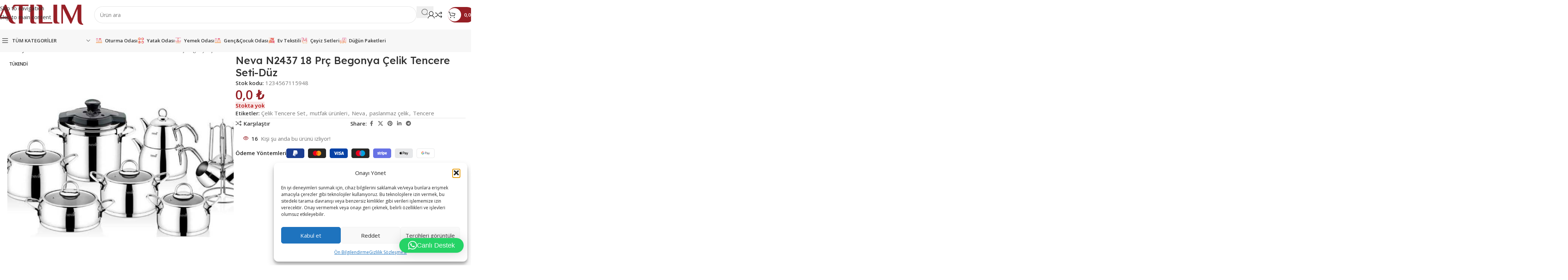

--- FILE ---
content_type: text/html; charset=UTF-8
request_url: https://atilimavm.com/product/neva-tencere-setleri/
body_size: 337702
content:
<!DOCTYPE html>
<html lang="tr">
<head>
	<meta charset="UTF-8">
	<link rel="profile" href="https://gmpg.org/xfn/11">
	<link rel="pingback" href="https://atilimavm.com/xmlrpc.php">

	<title>Neva N2437 18 Prç Begonya Çelik Tencere Seti-Düz &#8211; Atılım Alışveriş Merkezleri</title>
<meta name='robots' content='max-image-preview:large' />
<link rel='dns-prefetch' href='//www.googletagmanager.com' />
<link rel='dns-prefetch' href='//fonts.googleapis.com' />
<link rel="alternate" type="application/rss+xml" title="Atılım Alışveriş Merkezleri &raquo; akışı" href="https://atilimavm.com/feed/" />
<link rel="alternate" type="application/rss+xml" title="Atılım Alışveriş Merkezleri &raquo; yorum akışı" href="https://atilimavm.com/comments/feed/" />
<link rel="alternate" type="application/rss+xml" title="Atılım Alışveriş Merkezleri &raquo; Neva N2437 18 Prç Begonya Çelik Tencere Seti-Düz yorum akışı" href="https://atilimavm.com/product/neva-tencere-setleri/feed/" />
<link rel="alternate" title="oEmbed (JSON)" type="application/json+oembed" href="https://atilimavm.com/wp-json/oembed/1.0/embed?url=https%3A%2F%2Fatilimavm.com%2Fproduct%2Fneva-tencere-setleri%2F" />
<link rel="alternate" title="oEmbed (XML)" type="text/xml+oembed" href="https://atilimavm.com/wp-json/oembed/1.0/embed?url=https%3A%2F%2Fatilimavm.com%2Fproduct%2Fneva-tencere-setleri%2F&#038;format=xml" />
<style id='wp-img-auto-sizes-contain-inline-css' type='text/css'>
img:is([sizes=auto i],[sizes^="auto," i]){contain-intrinsic-size:3000px 1500px}
/*# sourceURL=wp-img-auto-sizes-contain-inline-css */
</style>
<style id='safe-svg-svg-icon-style-inline-css' type='text/css'>
.safe-svg-cover{text-align:center}.safe-svg-cover .safe-svg-inside{display:inline-block;max-width:100%}.safe-svg-cover svg{fill:currentColor;height:100%;max-height:100%;max-width:100%;width:100%}

/*# sourceURL=https://atilimavm.com/wp-content/plugins/safe-svg/dist/safe-svg-block-frontend.css */
</style>
<link rel='stylesheet' id='mabel-shoppable-images-lite-css' href='https://atilimavm.com/wp-content/plugins/mabel-shoppable-images-lite/public/css/public.min.css?ver=1.3' type='text/css' media='all' />
<style id='mabel-shoppable-images-lite-inline-css' type='text/css'>
span.mb-siwc-tag{margin-left:-12px;margin-top:-12px;color:#7b53c1;width:25px;height:25px;line-height:25px;background:#ffffff;font-size:14px;border-radius:50%;}
/*# sourceURL=mabel-shoppable-images-lite-inline-css */
</style>
<style id='woocommerce-inline-inline-css' type='text/css'>
.woocommerce form .form-row .required { visibility: visible; }
/*# sourceURL=woocommerce-inline-inline-css */
</style>
<link rel='stylesheet' id='wpgmp-frontend-css' href='https://atilimavm.com/wp-content/plugins/wp-google-map-gold/assets/css/frontend.min.css?ver=6.9' type='text/css' media='all' />
<link rel='stylesheet' id='cmplz-general-css' href='https://atilimavm.com/wp-content/plugins/complianz-gdpr/assets/css/cookieblocker.min.css?ver=1766825993' type='text/css' media='all' />
<link rel='stylesheet' id='elementor-frontend-css' href='https://atilimavm.com/wp-content/uploads/elementor/css/custom-frontend.min.css?ver=1768455490' type='text/css' media='all' />
<link rel='stylesheet' id='elementor-post-30649-css' href='https://atilimavm.com/wp-content/uploads/elementor/css/post-30649.css?ver=1768455489' type='text/css' media='all' />
<link rel='stylesheet' id='font-awesome-5-all-css' href='https://atilimavm.com/wp-content/plugins/elementor/assets/lib/font-awesome/css/all.min.css?ver=3.34.1' type='text/css' media='all' />
<link rel='stylesheet' id='font-awesome-4-shim-css' href='https://atilimavm.com/wp-content/plugins/elementor/assets/lib/font-awesome/css/v4-shims.min.css?ver=3.34.1' type='text/css' media='all' />
<link rel='stylesheet' id='elementor-post-6422-css' href='https://atilimavm.com/wp-content/uploads/elementor/css/post-6422.css?ver=1768455489' type='text/css' media='all' />
<link rel='stylesheet' id='js_composer_front-css' href='https://atilimavm.com/wp-content/uploads/2022/07/js_composer-1657623023.css?ver=8.3.7' type='text/css' media='all' />
<link rel='stylesheet' id='wd-style-base-css' href='https://atilimavm.com/wp-content/themes/woodmart/css/parts/base.min.css?ver=8.3.7' type='text/css' media='all' />
<link rel='stylesheet' id='wd-wd-search-dropdown-css' href='https://atilimavm.com/wp-content/themes/woodmart/css/parts/wd-search-dropdown.min.css?ver=8.3.7' type='text/css' media='all' />
<link rel='stylesheet' id='wd-wd-search-results-css' href='https://atilimavm.com/wp-content/themes/woodmart/css/parts/wd-search-results.min.css?ver=8.3.7' type='text/css' media='all' />
<link rel='stylesheet' id='wd-wd-search-cat-css' href='https://atilimavm.com/wp-content/themes/woodmart/css/parts/wd-search-cat.min.css?ver=8.3.7' type='text/css' media='all' />
<link rel='stylesheet' id='wd-helpers-wpb-elem-css' href='https://atilimavm.com/wp-content/themes/woodmart/css/parts/helpers-wpb-elem.min.css?ver=8.3.7' type='text/css' media='all' />
<link rel='stylesheet' id='wd-lazy-loading-css' href='https://atilimavm.com/wp-content/themes/woodmart/css/parts/opt-lazy-load.min.css?ver=8.3.7' type='text/css' media='all' />
<link rel='stylesheet' id='wd-revolution-slider-css' href='https://atilimavm.com/wp-content/themes/woodmart/css/parts/int-rev-slider.min.css?ver=8.3.7' type='text/css' media='all' />
<link rel='stylesheet' id='wd-elementor-base-css' href='https://atilimavm.com/wp-content/themes/woodmart/css/parts/int-elem-base.min.css?ver=8.3.7' type='text/css' media='all' />
<link rel='stylesheet' id='wd-notices-fixed-css' href='https://atilimavm.com/wp-content/themes/woodmart/css/parts/woo-opt-sticky-notices-old.min.css?ver=8.3.7' type='text/css' media='all' />
<link rel='stylesheet' id='wd-woocommerce-base-css' href='https://atilimavm.com/wp-content/themes/woodmart/css/parts/woocommerce-base.min.css?ver=8.3.7' type='text/css' media='all' />
<link rel='stylesheet' id='wd-mod-star-rating-css' href='https://atilimavm.com/wp-content/themes/woodmart/css/parts/mod-star-rating.min.css?ver=8.3.7' type='text/css' media='all' />
<link rel='stylesheet' id='wd-woocommerce-block-notices-css' href='https://atilimavm.com/wp-content/themes/woodmart/css/parts/woo-mod-block-notices.min.css?ver=8.3.7' type='text/css' media='all' />
<link rel='stylesheet' id='wd-woo-mod-quantity-css' href='https://atilimavm.com/wp-content/themes/woodmart/css/parts/woo-mod-quantity.min.css?ver=8.3.7' type='text/css' media='all' />
<link rel='stylesheet' id='wd-woo-opt-free-progress-bar-css' href='https://atilimavm.com/wp-content/themes/woodmart/css/parts/woo-opt-free-progress-bar.min.css?ver=8.3.7' type='text/css' media='all' />
<link rel='stylesheet' id='wd-woo-mod-progress-bar-css' href='https://atilimavm.com/wp-content/themes/woodmart/css/parts/woo-mod-progress-bar.min.css?ver=8.3.7' type='text/css' media='all' />
<link rel='stylesheet' id='wd-woo-single-prod-el-base-css' href='https://atilimavm.com/wp-content/themes/woodmart/css/parts/woo-single-prod-el-base.min.css?ver=8.3.7' type='text/css' media='all' />
<link rel='stylesheet' id='wd-woo-mod-stock-status-css' href='https://atilimavm.com/wp-content/themes/woodmart/css/parts/woo-mod-stock-status.min.css?ver=8.3.7' type='text/css' media='all' />
<link rel='stylesheet' id='wd-woo-mod-shop-attributes-css' href='https://atilimavm.com/wp-content/themes/woodmart/css/parts/woo-mod-shop-attributes.min.css?ver=8.3.7' type='text/css' media='all' />
<link rel='stylesheet' id='wd-opt-carousel-disable-css' href='https://atilimavm.com/wp-content/themes/woodmart/css/parts/opt-carousel-disable.min.css?ver=8.3.7' type='text/css' media='all' />
<link rel='stylesheet' id='child-style-css' href='https://atilimavm.com/wp-content/themes/woodmart-child/style.css?ver=8.3.7' type='text/css' media='all' />
<link rel='stylesheet' id='wd-header-base-css' href='https://atilimavm.com/wp-content/themes/woodmart/css/parts/header-base.min.css?ver=8.3.7' type='text/css' media='all' />
<link rel='stylesheet' id='wd-mod-tools-css' href='https://atilimavm.com/wp-content/themes/woodmart/css/parts/mod-tools.min.css?ver=8.3.7' type='text/css' media='all' />
<link rel='stylesheet' id='wd-header-search-css' href='https://atilimavm.com/wp-content/themes/woodmart/css/parts/header-el-search.min.css?ver=8.3.7' type='text/css' media='all' />
<link rel='stylesheet' id='wd-header-search-form-css' href='https://atilimavm.com/wp-content/themes/woodmart/css/parts/header-el-search-form.min.css?ver=8.3.7' type='text/css' media='all' />
<link rel='stylesheet' id='wd-wd-search-form-css' href='https://atilimavm.com/wp-content/themes/woodmart/css/parts/wd-search-form.min.css?ver=8.3.7' type='text/css' media='all' />
<link rel='stylesheet' id='wd-header-my-account-dropdown-css' href='https://atilimavm.com/wp-content/themes/woodmart/css/parts/header-el-my-account-dropdown.min.css?ver=8.3.7' type='text/css' media='all' />
<link rel='stylesheet' id='wd-woo-mod-login-form-css' href='https://atilimavm.com/wp-content/themes/woodmart/css/parts/woo-mod-login-form.min.css?ver=8.3.7' type='text/css' media='all' />
<link rel='stylesheet' id='wd-header-my-account-css' href='https://atilimavm.com/wp-content/themes/woodmart/css/parts/header-el-my-account.min.css?ver=8.3.7' type='text/css' media='all' />
<link rel='stylesheet' id='wd-header-elements-base-css' href='https://atilimavm.com/wp-content/themes/woodmart/css/parts/header-el-base.min.css?ver=8.3.7' type='text/css' media='all' />
<link rel='stylesheet' id='wd-mod-tools-design-8-css' href='https://atilimavm.com/wp-content/themes/woodmart/css/parts/mod-tools-design-8.min.css?ver=8.3.7' type='text/css' media='all' />
<link rel='stylesheet' id='wd-header-cart-css' href='https://atilimavm.com/wp-content/themes/woodmart/css/parts/header-el-cart.min.css?ver=8.3.7' type='text/css' media='all' />
<link rel='stylesheet' id='wd-widget-shopping-cart-css' href='https://atilimavm.com/wp-content/themes/woodmart/css/parts/woo-widget-shopping-cart.min.css?ver=8.3.7' type='text/css' media='all' />
<link rel='stylesheet' id='wd-widget-product-list-css' href='https://atilimavm.com/wp-content/themes/woodmart/css/parts/woo-widget-product-list.min.css?ver=8.3.7' type='text/css' media='all' />
<link rel='stylesheet' id='wd-header-mobile-nav-dropdown-css' href='https://atilimavm.com/wp-content/themes/woodmart/css/parts/header-el-mobile-nav-dropdown.min.css?ver=8.3.7' type='text/css' media='all' />
<link rel='stylesheet' id='wd-header-categories-nav-css' href='https://atilimavm.com/wp-content/themes/woodmart/css/parts/header-el-category-nav.min.css?ver=8.3.7' type='text/css' media='all' />
<link rel='stylesheet' id='wd-mod-nav-vertical-css' href='https://atilimavm.com/wp-content/themes/woodmart/css/parts/mod-nav-vertical.min.css?ver=8.3.7' type='text/css' media='all' />
<link rel='stylesheet' id='wd-mod-nav-vertical-design-with-bg-css' href='https://atilimavm.com/wp-content/themes/woodmart/css/parts/mod-nav-vertical-design-with-bg.min.css?ver=8.3.7' type='text/css' media='all' />
<link rel='stylesheet' id='wd-woo-single-prod-builder-css' href='https://atilimavm.com/wp-content/themes/woodmart/css/parts/woo-single-prod-builder.min.css?ver=8.3.7' type='text/css' media='all' />
<link rel='stylesheet' id='wd-woo-el-breadcrumbs-builder-css' href='https://atilimavm.com/wp-content/themes/woodmart/css/parts/woo-el-breadcrumbs-builder.min.css?ver=8.3.7' type='text/css' media='all' />
<link rel='stylesheet' id='wd-woo-single-prod-el-navigation-css' href='https://atilimavm.com/wp-content/themes/woodmart/css/parts/woo-single-prod-el-navigation.min.css?ver=8.3.7' type='text/css' media='all' />
<link rel='stylesheet' id='wd-woo-single-prod-el-gallery-css' href='https://atilimavm.com/wp-content/themes/woodmart/css/parts/woo-single-prod-el-gallery.min.css?ver=8.3.7' type='text/css' media='all' />
<link rel='stylesheet' id='wd-woo-single-prod-el-gallery-opt-thumb-left-desktop-css' href='https://atilimavm.com/wp-content/themes/woodmart/css/parts/woo-single-prod-el-gallery-opt-thumb-left-desktop.min.css?ver=8.3.7' type='text/css' media='all' />
<link rel='stylesheet' id='wd-swiper-css' href='https://atilimavm.com/wp-content/themes/woodmart/css/parts/lib-swiper.min.css?ver=8.3.7' type='text/css' media='all' />
<link rel='stylesheet' id='wd-woo-mod-product-labels-css' href='https://atilimavm.com/wp-content/themes/woodmart/css/parts/woo-mod-product-labels.min.css?ver=8.3.7' type='text/css' media='all' />
<link rel='stylesheet' id='wd-swiper-arrows-css' href='https://atilimavm.com/wp-content/themes/woodmart/css/parts/lib-swiper-arrows.min.css?ver=8.3.7' type='text/css' media='all' />
<link rel='stylesheet' id='wd-swiper-pagin-css' href='https://atilimavm.com/wp-content/themes/woodmart/css/parts/lib-swiper-pagin.min.css?ver=8.3.7' type='text/css' media='all' />
<link rel='stylesheet' id='wd-social-icons-css' href='https://atilimavm.com/wp-content/themes/woodmart/css/parts/el-social-icons.min.css?ver=8.3.7' type='text/css' media='all' />
<link rel='stylesheet' id='wd-woo-mod-product-info-css' href='https://atilimavm.com/wp-content/themes/woodmart/css/parts/woo-mod-product-info.min.css?ver=8.3.7' type='text/css' media='all' />
<link rel='stylesheet' id='wd-woo-opt-visits-count-css' href='https://atilimavm.com/wp-content/themes/woodmart/css/parts/woo-opt-visits-count.min.css?ver=8.3.7' type='text/css' media='all' />
<link rel='stylesheet' id='wd-text-block-css' href='https://atilimavm.com/wp-content/themes/woodmart/css/parts/el-text-block.min.css?ver=8.3.7' type='text/css' media='all' />
<link rel='stylesheet' id='wd-section-title-css' href='https://atilimavm.com/wp-content/themes/woodmart/css/parts/el-section-title.min.css?ver=8.3.7' type='text/css' media='all' />
<link rel='stylesheet' id='wd-woo-single-prod-opt-rating-summary-css' href='https://atilimavm.com/wp-content/themes/woodmart/css/parts/woo-single-prod-opt-rating-summary.min.css?ver=8.3.7' type='text/css' media='all' />
<link rel='stylesheet' id='wd-woo-single-prod-el-reviews-css' href='https://atilimavm.com/wp-content/themes/woodmart/css/parts/woo-single-prod-el-reviews.min.css?ver=8.3.7' type='text/css' media='all' />
<link rel='stylesheet' id='wd-woo-single-prod-el-reviews-style-2-css' href='https://atilimavm.com/wp-content/themes/woodmart/css/parts/woo-single-prod-el-reviews-style-2.min.css?ver=8.3.7' type='text/css' media='all' />
<link rel='stylesheet' id='wd-post-types-mod-comments-css' href='https://atilimavm.com/wp-content/themes/woodmart/css/parts/post-types-mod-comments.min.css?ver=8.3.7' type='text/css' media='all' />
<link rel='stylesheet' id='wd-product-loop-css' href='https://atilimavm.com/wp-content/themes/woodmart/css/parts/woo-product-loop.min.css?ver=8.3.7' type='text/css' media='all' />
<link rel='stylesheet' id='wd-product-loop-fw-button-css' href='https://atilimavm.com/wp-content/themes/woodmart/css/parts/woo-prod-loop-fw-button.min.css?ver=8.3.7' type='text/css' media='all' />
<link rel='stylesheet' id='wd-woo-mod-add-btn-replace-css' href='https://atilimavm.com/wp-content/themes/woodmart/css/parts/woo-mod-add-btn-replace.min.css?ver=8.3.7' type='text/css' media='all' />
<link rel='stylesheet' id='wd-mod-more-description-css' href='https://atilimavm.com/wp-content/themes/woodmart/css/parts/mod-more-description.min.css?ver=8.3.7' type='text/css' media='all' />
<link rel='stylesheet' id='wd-woo-opt-products-bg-css' href='https://atilimavm.com/wp-content/themes/woodmart/css/parts/woo-opt-products-bg.min.css?ver=8.3.7' type='text/css' media='all' />
<link rel='stylesheet' id='wd-woo-opt-stretch-cont-css' href='https://atilimavm.com/wp-content/themes/woodmart/css/parts/woo-opt-stretch-cont.min.css?ver=8.3.7' type='text/css' media='all' />
<link rel='stylesheet' id='wd-woo-opt-title-limit-css' href='https://atilimavm.com/wp-content/themes/woodmart/css/parts/woo-opt-title-limit.min.css?ver=8.3.7' type='text/css' media='all' />
<link rel='stylesheet' id='wd-mfp-popup-css' href='https://atilimavm.com/wp-content/themes/woodmart/css/parts/lib-magnific-popup.min.css?ver=8.3.7' type='text/css' media='all' />
<link rel='stylesheet' id='wd-mod-animations-transform-css' href='https://atilimavm.com/wp-content/themes/woodmart/css/parts/mod-animations-transform.min.css?ver=8.3.7' type='text/css' media='all' />
<link rel='stylesheet' id='wd-mod-transform-css' href='https://atilimavm.com/wp-content/themes/woodmart/css/parts/mod-transform.min.css?ver=8.3.7' type='text/css' media='all' />
<link rel='stylesheet' id='wd-woo-opt-grid-gallery-css' href='https://atilimavm.com/wp-content/themes/woodmart/css/parts/woo-opt-grid-gallery.min.css?ver=8.3.7' type='text/css' media='all' />
<link rel='stylesheet' id='wd-woo-prod-loop-small-css' href='https://atilimavm.com/wp-content/themes/woodmart/css/parts/woo-prod-loop-small.min.css?ver=8.3.7' type='text/css' media='all' />
<link rel='stylesheet' id='wd-footer-base-css' href='https://atilimavm.com/wp-content/themes/woodmart/css/parts/footer-base.min.css?ver=8.3.7' type='text/css' media='all' />
<link rel='stylesheet' id='wd-brands-css' href='https://atilimavm.com/wp-content/themes/woodmart/css/parts/el-brand.min.css?ver=8.3.7' type='text/css' media='all' />
<link rel='stylesheet' id='wd-brands-style-bordered-css' href='https://atilimavm.com/wp-content/themes/woodmart/css/parts/el-brand-style-bordered.min.css?ver=8.3.7' type='text/css' media='all' />
<link rel='stylesheet' id='wd-social-icons-styles-css' href='https://atilimavm.com/wp-content/themes/woodmart/css/parts/el-social-styles.min.css?ver=8.3.7' type='text/css' media='all' />
<link rel='stylesheet' id='wd-mod-nav-menu-label-css' href='https://atilimavm.com/wp-content/themes/woodmart/css/parts/mod-nav-menu-label.min.css?ver=8.3.7' type='text/css' media='all' />
<link rel='stylesheet' id='wd-scroll-top-css' href='https://atilimavm.com/wp-content/themes/woodmart/css/parts/opt-scrolltotop.min.css?ver=8.3.7' type='text/css' media='all' />
<link rel='stylesheet' id='wd-header-my-account-sidebar-css' href='https://atilimavm.com/wp-content/themes/woodmart/css/parts/header-el-my-account-sidebar.min.css?ver=8.3.7' type='text/css' media='all' />
<link rel='stylesheet' id='wd-bottom-toolbar-css' href='https://atilimavm.com/wp-content/themes/woodmart/css/parts/opt-bottom-toolbar.min.css?ver=8.3.7' type='text/css' media='all' />
<link rel='stylesheet' id='xts-style-header_785809-css' href='https://atilimavm.com/wp-content/uploads/2026/01/xts-header_785809-1767916682.css?ver=8.3.7' type='text/css' media='all' />
<link rel='stylesheet' id='xts-style-theme_settings_default-css' href='https://atilimavm.com/wp-content/uploads/2026/01/xts-theme_settings_default-1768492198.css?ver=8.3.7' type='text/css' media='all' />
<link rel='stylesheet' id='xts-google-fonts-css' href='https://fonts.googleapis.com/css?family=Open+Sans%3A400%2C600%7CLexend+Deca%3A400%2C600%2C500%2C700&#038;display=swap&#038;ver=8.3.7' type='text/css' media='all' />
<link rel='stylesheet' id='elementor-gf-local-roboto-css' href='https://atilimavm.com/wp-content/uploads/elementor/google-fonts/css/roboto.css?ver=1743238110' type='text/css' media='all' />
<link rel='stylesheet' id='elementor-gf-local-robotoslab-css' href='https://atilimavm.com/wp-content/uploads/elementor/google-fonts/css/robotoslab.css?ver=1743238121' type='text/css' media='all' />
<script type="text/javascript" id="woocommerce-google-analytics-integration-gtag-js-after">
/* <![CDATA[ */
/* Google Analytics for WooCommerce (gtag.js) */
					window.dataLayer = window.dataLayer || [];
					function gtag(){dataLayer.push(arguments);}
					// Set up default consent state.
					for ( const mode of [{"analytics_storage":"denied","ad_storage":"denied","ad_user_data":"denied","ad_personalization":"denied","region":["AT","BE","BG","HR","CY","CZ","DK","EE","FI","FR","DE","GR","HU","IS","IE","IT","LV","LI","LT","LU","MT","NL","NO","PL","PT","RO","SK","SI","ES","SE","GB","CH"]}] || [] ) {
						gtag( "consent", "default", { "wait_for_update": 500, ...mode } );
					}
					gtag("js", new Date());
					gtag("set", "developer_id.dOGY3NW", true);
					gtag("config", "G-FVZCRKPM3M", {"track_404":true,"allow_google_signals":true,"logged_in":false,"linker":{"domains":[],"allow_incoming":false},"custom_map":{"dimension1":"logged_in"}});
//# sourceURL=woocommerce-google-analytics-integration-gtag-js-after
/* ]]> */
</script>
<script type="text/javascript" src="https://atilimavm.com/wp-includes/js/jquery/jquery.min.js?ver=3.7.1" id="jquery-core-js"></script>
<script type="text/javascript" id="3d-flip-book-client-locale-loader-js-extra">
/* <![CDATA[ */
var FB3D_CLIENT_LOCALE = {"ajaxurl":"https://atilimavm.com/wp-admin/admin-ajax.php","dictionary":{"Table of contents":"Table of contents","Close":"Close","Bookmarks":"Bookmarks","Thumbnails":"Thumbnails","Search":"Search","Share":"Share","Facebook":"Facebook","Twitter":"Twitter","Email":"Email","Play":"Play","Previous page":"Previous page","Next page":"Next page","Zoom in":"Zoom in","Zoom out":"Zoom out","Fit view":"Fit view","Auto play":"Auto play","Full screen":"Full screen","More":"More","Smart pan":"Smart pan","Single page":"Single page","Sounds":"Sounds","Stats":"Stats","Print":"Print","Download":"Download","Goto first page":"Goto first page","Goto last page":"Goto last page"},"images":"https://atilimavm.com/wp-content/plugins/interactive-3d-flipbook-powered-physics-engine/assets/images/","jsData":{"urls":[],"posts":{"ids_mis":[],"ids":[]},"pages":[],"firstPages":[],"bookCtrlProps":[],"bookTemplates":{"Sablon 1":{"props":{"sheet":{"startVelocity":"auto","wave":"auto","shape":"auto","widthTexels":"auto","color":"auto","side":"auto","stretchImages":"auto","cornerDeviation":"auto","flexibility":"auto","flexibleCorner":"auto","bending":"auto","heightTexels":"auto"},"cover":{"wave":"auto","color":"auto","side":"auto","stretchImages":"auto","binderTexture":"auto","depth":"auto","padding":"auto","startVelocity":"auto","flexibility":"auto","flexibleCorner":"auto","bending":"auto","widthTexels":"auto","heightTexels":"auto","mass":"auto","shape":"auto"},"page":{"wave":"auto","color":"auto","side":"auto","stretchImages":"auto","depth":"auto","startVelocity":"auto","flexibility":"auto","flexibleCorner":"auto","bending":"auto","widthTexels":"auto","heightTexels":"auto","mass":"auto","shape":"auto"},"backgroundColor":"0","backgroundImage":"auto","backgroundStyle":"auto","highlightLinks":"auto","lighting":"auto","singlePageMode":"auto","cachedPages":"auto","renderInactivePages":"auto","renderInactivePagesOnMobile":"auto","renderWhileFlipping":"auto","preloadPages":"auto","autoPlayDuration":"auto","rtl":"auto","interactiveCorners":"auto","maxDepth":"auto","height":"auto","width":"auto","gravity":"auto","pagesForPredicting":"auto"},"book_style":"volume-paddings-unrolling","controlProps":{"actions":{"cmdToc":{"enabled":"auto","enabledInNarrow":"auto","active":"auto","defaultTab":"auto"},"cmdAutoPlay":{"enabled":"auto","enabledInNarrow":"auto","active":"auto"},"cmdSave":{"enabled":"auto","enabledInNarrow":"auto"},"cmdPrint":{"enabled":"auto","enabledInNarrow":"auto"},"cmdSinglePage":{"enabled":"auto","enabledInNarrow":"auto","active":"auto","activeForMobile":"auto"},"widToolbar":{"enabled":"auto","enabledInNarrow":"auto"}}},"ready_function":""}}},"key":"3d-flip-book","pdfJS":{"pdfJsLib":"https://atilimavm.com/wp-content/plugins/interactive-3d-flipbook-powered-physics-engine/assets/js/pdf.min.js?ver=4.3.136","pdfJsWorker":"https://atilimavm.com/wp-content/plugins/interactive-3d-flipbook-powered-physics-engine/assets/js/pdf.worker.js?ver=4.3.136","stablePdfJsLib":"https://atilimavm.com/wp-content/plugins/interactive-3d-flipbook-powered-physics-engine/assets/js/stable/pdf.min.js?ver=2.5.207","stablePdfJsWorker":"https://atilimavm.com/wp-content/plugins/interactive-3d-flipbook-powered-physics-engine/assets/js/stable/pdf.worker.js?ver=2.5.207","pdfJsCMapUrl":"https://atilimavm.com/wp-content/plugins/interactive-3d-flipbook-powered-physics-engine/assets/cmaps/"},"cacheurl":"https://atilimavm.com/wp-content/uploads/3d-flip-book/cache/","pluginsurl":"https://atilimavm.com/wp-content/plugins/","pluginurl":"https://atilimavm.com/wp-content/plugins/interactive-3d-flipbook-powered-physics-engine/","thumbnailSize":{"width":"370","height":"370"},"version":"1.16.17"};
//# sourceURL=3d-flip-book-client-locale-loader-js-extra
/* ]]> */
</script>
<script type="text/javascript" src="https://atilimavm.com/wp-content/plugins/interactive-3d-flipbook-powered-physics-engine/assets/js/client-locale-loader.js?ver=1.16.17" id="3d-flip-book-client-locale-loader-js" async="async" data-wp-strategy="async"></script>
<script type="text/javascript" id="mabel-shoppable-images-lite-js-extra">
/* <![CDATA[ */
var mabel_script_vars = {"ajaxurl":"https://atilimavm.com/wp-admin/admin-ajax.php","sinonce":"7e295c9c02"};
//# sourceURL=mabel-shoppable-images-lite-js-extra
/* ]]> */
</script>
<script type="text/javascript" src="https://atilimavm.com/wp-content/plugins/mabel-shoppable-images-lite/public/js/public.min.js?ver=1.3" id="mabel-shoppable-images-lite-js"></script>
<script type="text/javascript" src="https://atilimavm.com/wp-content/plugins/woocommerce/assets/js/jquery-blockui/jquery.blockUI.min.js?ver=2.7.0-wc.10.4.3" id="wc-jquery-blockui-js" defer="defer" data-wp-strategy="defer"></script>
<script type="text/javascript" id="wc-add-to-cart-js-extra">
/* <![CDATA[ */
var wc_add_to_cart_params = {"ajax_url":"/wp-admin/admin-ajax.php","wc_ajax_url":"/?wc-ajax=%%endpoint%%","i18n_view_cart":"Sepetim","cart_url":"https://atilimavm.com/sepet/","is_cart":"","cart_redirect_after_add":"no"};
//# sourceURL=wc-add-to-cart-js-extra
/* ]]> */
</script>
<script type="text/javascript" src="https://atilimavm.com/wp-content/plugins/woocommerce/assets/js/frontend/add-to-cart.min.js?ver=10.4.3" id="wc-add-to-cart-js" defer="defer" data-wp-strategy="defer"></script>
<script type="text/javascript" src="https://atilimavm.com/wp-content/plugins/woocommerce/assets/js/zoom/jquery.zoom.min.js?ver=1.7.21-wc.10.4.3" id="wc-zoom-js" defer="defer" data-wp-strategy="defer"></script>
<script type="text/javascript" id="wc-single-product-js-extra">
/* <![CDATA[ */
var wc_single_product_params = {"i18n_required_rating_text":"L\u00fctfen bir oy belirleyin","i18n_rating_options":["1/5 y\u0131ld\u0131z","2/5 y\u0131ld\u0131z","3/5 y\u0131ld\u0131z","4/5 y\u0131ld\u0131z","5/5 y\u0131ld\u0131z"],"i18n_product_gallery_trigger_text":"Tam ekran g\u00f6rsel galerisini g\u00f6r\u00fcnt\u00fcleyin","review_rating_required":"yes","flexslider":{"rtl":false,"animation":"slide","smoothHeight":true,"directionNav":false,"controlNav":"thumbnails","slideshow":false,"animationSpeed":500,"animationLoop":false,"allowOneSlide":false},"zoom_enabled":"","zoom_options":[],"photoswipe_enabled":"","photoswipe_options":{"shareEl":false,"closeOnScroll":false,"history":false,"hideAnimationDuration":0,"showAnimationDuration":0},"flexslider_enabled":""};
//# sourceURL=wc-single-product-js-extra
/* ]]> */
</script>
<script type="text/javascript" src="https://atilimavm.com/wp-content/plugins/woocommerce/assets/js/frontend/single-product.min.js?ver=10.4.3" id="wc-single-product-js" defer="defer" data-wp-strategy="defer"></script>
<script type="text/javascript" src="https://atilimavm.com/wp-content/plugins/woocommerce/assets/js/js-cookie/js.cookie.min.js?ver=2.1.4-wc.10.4.3" id="wc-js-cookie-js" defer="defer" data-wp-strategy="defer"></script>
<script type="text/javascript" id="woocommerce-js-extra">
/* <![CDATA[ */
var woocommerce_params = {"ajax_url":"/wp-admin/admin-ajax.php","wc_ajax_url":"/?wc-ajax=%%endpoint%%","i18n_password_show":"\u015eifreyi g\u00f6ster","i18n_password_hide":"\u015eifreyi gizle"};
//# sourceURL=woocommerce-js-extra
/* ]]> */
</script>
<script type="text/javascript" src="https://atilimavm.com/wp-content/plugins/woocommerce/assets/js/frontend/woocommerce.min.js?ver=10.4.3" id="woocommerce-js" defer="defer" data-wp-strategy="defer"></script>
<script type="text/javascript" src="https://atilimavm.com/wp-content/plugins/elementor/assets/lib/font-awesome/js/v4-shims.min.js?ver=3.34.1" id="font-awesome-4-shim-js"></script>
<script type="text/javascript" src="https://atilimavm.com/wp-content/themes/woodmart/js/libs/device.min.js?ver=8.3.7" id="wd-device-library-js"></script>
<script type="text/javascript" src="https://atilimavm.com/wp-content/themes/woodmart/js/scripts/global/scrollBar.min.js?ver=8.3.7" id="wd-scrollbar-js"></script>
<link rel="https://api.w.org/" href="https://atilimavm.com/wp-json/" /><link rel="alternate" title="JSON" type="application/json" href="https://atilimavm.com/wp-json/wp/v2/product/10532" /><link rel="EditURI" type="application/rsd+xml" title="RSD" href="https://atilimavm.com/xmlrpc.php?rsd" />
<meta name="generator" content="WordPress 6.9" />
<meta name="generator" content="WooCommerce 10.4.3" />
<link rel="canonical" href="https://atilimavm.com/product/neva-tencere-setleri/" />
<link rel='shortlink' href='https://atilimavm.com/?p=10532' />
<meta name="generator" content="Redux 4.5.10" />			<style>.cmplz-hidden {
					display: none !important;
				}</style>					<meta name="viewport" content="width=device-width, initial-scale=1.0, maximum-scale=1.0, user-scalable=no">
											<link rel="preload" as="font" href="https://atilimavm.com/wp-content/themes/woodmart/fonts/woodmart-font-2-400.woff2?v=8.3.7" type="font/woff2" crossorigin>
						<noscript><style>.woocommerce-product-gallery{ opacity: 1 !important; }</style></noscript>
	<meta name="generator" content="Elementor 3.34.1; features: e_font_icon_svg, additional_custom_breakpoints; settings: css_print_method-external, google_font-enabled, font_display-auto">
			<style>
				.e-con.e-parent:nth-of-type(n+4):not(.e-lazyloaded):not(.e-no-lazyload),
				.e-con.e-parent:nth-of-type(n+4):not(.e-lazyloaded):not(.e-no-lazyload) * {
					background-image: none !important;
				}
				@media screen and (max-height: 1024px) {
					.e-con.e-parent:nth-of-type(n+3):not(.e-lazyloaded):not(.e-no-lazyload),
					.e-con.e-parent:nth-of-type(n+3):not(.e-lazyloaded):not(.e-no-lazyload) * {
						background-image: none !important;
					}
				}
				@media screen and (max-height: 640px) {
					.e-con.e-parent:nth-of-type(n+2):not(.e-lazyloaded):not(.e-no-lazyload),
					.e-con.e-parent:nth-of-type(n+2):not(.e-lazyloaded):not(.e-no-lazyload) * {
						background-image: none !important;
					}
				}
			</style>
			<link rel="icon" href="https://atilimavm.com/wp-content/uploads/2023/04/cropped-favicon-32x32.png" sizes="32x32" />
<link rel="icon" href="https://atilimavm.com/wp-content/uploads/2023/04/cropped-favicon-192x192.png" sizes="192x192" />
<link rel="apple-touch-icon" href="https://atilimavm.com/wp-content/uploads/2023/04/cropped-favicon-180x180.png" />
<meta name="msapplication-TileImage" content="https://atilimavm.com/wp-content/uploads/2023/04/cropped-favicon-270x270.png" />
<style>
		
		</style></head>

<body data-cmplz=1 class="wp-singular product-template-default single single-product postid-10532 wp-theme-woodmart wp-child-theme-woodmart-child theme-woodmart woocommerce woocommerce-page woocommerce-no-js wrapper-custom  categories-accordion-on notifications-sticky sticky-toolbar-on elementor-default elementor-kit-30649">
			<script type="text/javascript" id="wd-flicker-fix">// Flicker fix.</script>		<div class="wd-skip-links">
								<a href="#menu-main-navigation" class="wd-skip-navigation btn">
						Skip to navigation					</a>
								<a href="#main-content" class="wd-skip-content btn">
				Skip to main content			</a>
		</div>
			
	
	<div class="wd-page-wrapper website-wrapper">
									<header class="whb-header whb-header_785809 whb-sticky-shadow whb-scroll-stick whb-sticky-real whb-hide-on-scroll">
					<div class="whb-main-header">
	
<div class="whb-row whb-general-header whb-not-sticky-row whb-without-bg whb-without-border whb-color-dark whb-flex-flex-middle">
	<div class="container">
		<div class="whb-flex-row whb-general-header-inner">
			<div class="whb-column whb-col-left whb-column8 whb-visible-lg">
	<div class="site-logo whb-bzp5bspb9k6djgt1sfo9">
	<a href="https://atilimavm.com/" class="wd-logo wd-main-logo" rel="home" aria-label="Site logo">
		<img width="270" height="80" src="https://atilimavm.com/wp-content/uploads/2026/01/logo-2.png" class="attachment-full size-full" alt="" style="max-width:270px;" decoding="async" srcset="https://atilimavm.com/wp-content/uploads/2026/01/logo-2.png 270w, https://atilimavm.com/wp-content/uploads/2026/01/logo-2-150x44.png 150w" sizes="(max-width: 270px) 100vw, 270px" />	</a>
	</div>
</div>
<div class="whb-column whb-col-center whb-column9 whb-visible-lg">
	
<div class="whb-space-element whb-oyiu8a3qf8bf9t0ug1mx " style="width:30px;"></div>
			<link rel="stylesheet" id="wd-opt-search-history-css" href="https://atilimavm.com/wp-content/themes/woodmart/css/parts/opt-search-history.min.css?ver=8.3.7" type="text/css" media="all" /> 			<div class="wd-search-form  wd-header-search-form wd-display-form whb-1yjd6g8pvqgh79uo6oce wd-with-overlay">

<form role="search" method="get" class="searchform  wd-style-with-bg woodmart-ajax-search" action="https://atilimavm.com/"  data-thumbnail="1" data-price="1" data-post_type="product" data-count="5" data-sku="1" data-symbols_count="3" data-include_cat_search="yes" autocomplete="off">
	<input type="text" class="s" placeholder="Ürün ara" value="" name="s" aria-label="Ara" title="Ürün ara" required/>
	<input type="hidden" name="post_type" value="product">

	<span tabindex="0" aria-label="Aramayı temizle" class="wd-clear-search wd-role-btn wd-hide"></span>

	
	<button type="submit" class="searchsubmit">
		<span>
			Ara		</span>
			</button>
</form>

	<div class="wd-search-results-wrapper">
		<div class="wd-search-results wd-dropdown-results wd-dropdown wd-scroll">
			<div class="wd-scroll-content">
									<div class="wd-search-history"></div>
				
				
							</div>
		</div>
	</div>

</div>

<div class="whb-space-element whb-5y8t99c59xwjdb9gl775 " style="width:30px;"></div>
</div>
<div class="whb-column whb-col-right whb-column10 whb-visible-lg">
	<div class="wd-header-my-account wd-tools-element wd-event-hover wd-design-7 wd-account-style-icon wd-with-overlay whb-7qrb5r43fmh57lkx4dry">
			<a href="https://atilimavm.com/hesap/" title="Hesap">
			
				<span class="wd-tools-icon">
									</span>
				<span class="wd-tools-text">
				Giriş yap / Kayıt ol			</span>

					</a>

		
					<div class="wd-dropdown wd-dropdown-register color-scheme-dark">
						<div class="login-dropdown-inner woocommerce">
							<span class="wd-heading"><span class="title">Kayıt ol</span><a class="create-account-link" href="https://atilimavm.com/hesap/?action=register">Bir hesap oluşturun</a></span>
										<form id="customer_login" method="post" class="login woocommerce-form woocommerce-form-login hidden-form" action="https://atilimavm.com/hesap/">

				
				
				<p class="woocommerce-FormRow woocommerce-FormRow--wide form-row form-row-wide form-row-username">
					<label for="username">Kullanıcı adı veya e-posta adresi&nbsp;<span class="required" aria-hidden="true">*</span><span class="screen-reader-text">Gerekli</span></label>
					<input type="text" class="woocommerce-Input woocommerce-Input--text input-text" name="username" id="username" autocomplete="username" value="" />				</p>
				<p class="woocommerce-FormRow woocommerce-FormRow--wide form-row form-row-wide form-row-password">
					<label for="password">Şifre&nbsp;<span class="required" aria-hidden="true">*</span><span class="screen-reader-text">Gerekli</span></label>
					<input class="woocommerce-Input woocommerce-Input--text input-text" type="password" name="password" id="password" autocomplete="current-password" />
				</p>

				
				<p class="form-row form-row-btn">
					<input type="hidden" id="woocommerce-login-nonce" name="woocommerce-login-nonce" value="93d7b917c6" /><input type="hidden" name="_wp_http_referer" value="/product/neva-tencere-setleri/" />										<button type="submit" class="button woocommerce-button woocommerce-form-login__submit" name="login" value="Giriş yap">Giriş yap</button>
				</p>

				<p class="login-form-footer">
					<a href="https://atilimavm.com/hesap/lost-password/" class="woocommerce-LostPassword lost_password">Şifrenizi mi kaybettiniz?</a>
					<label class="woocommerce-form__label woocommerce-form__label-for-checkbox woocommerce-form-login__rememberme">
						<input class="woocommerce-form__input woocommerce-form__input-checkbox" name="rememberme" type="checkbox" value="forever" title="Beni Hatırla" aria-label="Beni Hatırla" /> <span>Beni Hatırla</span>
					</label>
				</p>

				
							</form>

		
						</div>
					</div>
					</div>

<div class="wd-header-compare wd-tools-element wd-style-icon wd-with-count wd-design-7 whb-ad86so27lcwwiziptdg2">
	<a href="https://atilimavm.com/product/neva-tencere-setleri/" title="Ürünleri karşılaştırın">
		
			<span class="wd-tools-icon">
				
									<span class="wd-tools-count">0</span>
							</span>
			<span class="wd-tools-text">
				Karşılaştırma			</span>

			</a>
	</div>

<div class="wd-header-cart wd-tools-element wd-design-8 wd-style-text whb-eyi35wj5v52my2hec8de">
	<a href="https://atilimavm.com/sepet/" title="Alışveriş Sepeti">
					<span class="wd-tools-inner">
		
			<span class="wd-tools-icon">
															<span class="wd-cart-number wd-tools-count">0 <span>öğeler</span></span>
									</span>
			<span class="wd-tools-text">
				
										<span class="wd-cart-subtotal"><span class="woocommerce-Price-amount amount"><bdi>0,0&nbsp;<span class="woocommerce-Price-currencySymbol">&#8378;</span></bdi></span></span>
					</span>

					</span>
			</a>
	</div>
</div>
<div class="whb-column whb-mobile-left whb-column_mobile2 whb-hidden-lg">
	<div class="wd-tools-element wd-header-mobile-nav wd-style-icon wd-design-1 whb-2pcq59rrgv7khz6hxoix">
	<a href="#" rel="nofollow" aria-label="Open mobile menu">
		
		<span class="wd-tools-icon">
					</span>

		<span class="wd-tools-text">Menü</span>

			</a>
</div></div>
<div class="whb-column whb-mobile-center whb-column_mobile3 whb-hidden-lg">
	<div class="site-logo whb-6lvqrjsza949eimu5x5z">
	<a href="https://atilimavm.com/" class="wd-logo wd-main-logo" rel="home" aria-label="Site logo">
		<img width="240" height="80" src="https://atilimavm.com/wp-content/uploads/2025/12/logo.png" class="attachment-full size-full" alt="" style="max-width:180px;" decoding="async" srcset="https://atilimavm.com/wp-content/uploads/2025/12/logo.png 240w, https://atilimavm.com/wp-content/uploads/2025/12/logo-150x50.png 150w" sizes="(max-width: 240px) 100vw, 240px" />	</a>
	</div>
</div>
<div class="whb-column whb-mobile-right whb-column_mobile4 whb-hidden-lg">
	<div class="wd-header-my-account wd-tools-element wd-event-hover wd-design-1 wd-account-style-icon login-side-opener whb-hehq7b9i6crxiw1rjzt3">
			<a href="https://atilimavm.com/hesap/" title="Hesap">
			
				<span class="wd-tools-icon">
									</span>
				<span class="wd-tools-text">
				Giriş yap / Kayıt ol			</span>

					</a>

			</div>
</div>
		</div>
	</div>
</div>

<div class="whb-row whb-header-bottom whb-sticky-row whb-with-bg whb-border-fullwidth whb-color-dark whb-flex-flex-middle">
	<div class="container">
		<div class="whb-flex-row whb-header-bottom-inner">
			<div class="whb-column whb-col-left whb-column11 whb-visible-lg">
	
<div class="wd-header-cats wd-style-1 wd-event-hover wd-open-dropdown wd-with-overlay whb-72vvoow9823ky18ve2yg" role="navigation" aria-label="Başlık kategorilerinde gezinme">
	<span class="menu-opener color-scheme-dark has-bg">
					<span class="menu-opener-icon"></span>
		
		<span class="menu-open-label">
			TÜM KATEGORİLER		</span>
	</span>
	<div class="wd-dropdown wd-dropdown-cats">
		<ul id="menu-mega-menu" class="menu wd-nav wd-nav-vertical wd-dis-act wd-design-with-bg"><li id="menu-item-36456" class="menu-item menu-item-type-taxonomy menu-item-object-product_cat menu-item-has-children menu-item-36456 item-level-0 menu-simple-dropdown wd-event-hover" ><a href="https://atilimavm.com/product-category/mobilya/" class="woodmart-nav-link"><img width="92" height="92" src="https://atilimavm.com/wp-content/themes/woodmart/images/lazy.svg" class="wd-nav-img wd-lazy-fade" alt="Mobilya" decoding="async" data-src="https://atilimavm.com/wp-content/uploads/2024/12/mobilya-icon.png" srcset="" /><span class="nav-link-text">Mobilya</span></a><div class="color-scheme-dark wd-design-default wd-dropdown-menu wd-dropdown wd-scroll"><div class="container wd-entry-content">
<ul class="wd-sub-menu color-scheme-dark">
	<li id="menu-item-49135" class="menu-item menu-item-type-taxonomy menu-item-object-product_cat menu-item-49135 item-level-1 wd-event-hover" ><a href="https://atilimavm.com/product-category/mobilya/oturma-odasi/" class="woodmart-nav-link"><img width="92" height="93" src="https://atilimavm.com/wp-content/themes/woodmart/images/lazy.svg" class="wd-nav-img wd-lazy-fade" alt="Salon &amp; Oturma Odası" decoding="async" data-src="https://atilimavm.com/wp-content/uploads/2024/12/salon-oturma-odasi-icon.png" srcset="" />Salon &amp; Oturma Odası</a></li>
	<li id="menu-item-49133" class="menu-item menu-item-type-taxonomy menu-item-object-product_cat menu-item-49133 item-level-1 wd-event-hover" ><a href="https://atilimavm.com/product-category/mobilya/yatak-odasi/yatak-odasi-takimi/" class="woodmart-nav-link"><img width="93" height="92" src="https://atilimavm.com/wp-content/themes/woodmart/images/lazy.svg" class="wd-nav-img wd-lazy-fade" alt="Yatak Odası Takımı" decoding="async" data-src="https://atilimavm.com/wp-content/uploads/2024/12/yatak-odasi-takimi-icon.png" srcset="" />Yatak Odası Takımı</a></li>
	<li id="menu-item-49134" class="menu-item menu-item-type-taxonomy menu-item-object-product_cat menu-item-49134 item-level-1 wd-event-hover" ><a href="https://atilimavm.com/product-category/mobilya/yemek-odasi/yemek-odasi-takimi/" class="woodmart-nav-link"><img width="93" height="93" src="https://atilimavm.com/wp-content/themes/woodmart/images/lazy.svg" class="wd-nav-img wd-lazy-fade" alt="Yemek Odası Takımı" decoding="async" data-src="https://atilimavm.com/wp-content/uploads/2024/12/yemek-odasi-takimi-icon.png" srcset="" />Yemek Odası Takımı</a></li>
	<li id="menu-item-49132" class="menu-item menu-item-type-taxonomy menu-item-object-product_cat menu-item-49132 item-level-1 wd-event-hover" ><a href="https://atilimavm.com/product-category/mobilya/genc-cocuk-odasi-takimlari/" class="woodmart-nav-link"><img width="92" height="93" src="https://atilimavm.com/wp-content/themes/woodmart/images/lazy.svg" class="wd-nav-img wd-lazy-fade" alt="Genç &amp; Çocuk Odası Takımları" decoding="async" data-src="https://atilimavm.com/wp-content/uploads/2024/12/salon-oturma-odasi-icon.png" srcset="" />Genç &amp; Çocuk Odası Takımları</a></li>
	<li id="menu-item-49136" class="menu-item menu-item-type-taxonomy menu-item-object-product_cat menu-item-49136 item-level-1 wd-event-hover" ><a href="https://atilimavm.com/product-category/mobilya/yatak-odasi/" class="woodmart-nav-link"><img width="93" height="92" src="https://atilimavm.com/wp-content/themes/woodmart/images/lazy.svg" class="wd-nav-img wd-lazy-fade" alt="Tekil Yatak Odası Ürünleri" decoding="async" data-src="https://atilimavm.com/wp-content/uploads/2024/12/yatak-odasi-icon.png" srcset="" />Tekil Yatak Odası Ürünleri</a></li>
</ul>
</div>
</div>
</li>
<li id="menu-item-39741" class="menu-item menu-item-type-taxonomy menu-item-object-product_cat menu-item-has-children menu-item-39741 item-level-0 menu-simple-dropdown wd-event-hover" ><a href="https://atilimavm.com/product-category/beyaz-esya/" class="woodmart-nav-link"><img width="92" height="92" src="https://atilimavm.com/wp-content/themes/woodmart/images/lazy.svg" class="wd-nav-img wd-lazy-fade" alt="Beyaz Eşya" decoding="async" data-src="https://atilimavm.com/wp-content/uploads/2024/12/beyaz-esya.png" srcset="" /><span class="nav-link-text">Beyaz Eşya</span></a><div class="color-scheme-dark wd-design-default wd-dropdown-menu wd-dropdown"><div class="container wd-entry-content">
<ul class="wd-sub-menu color-scheme-dark">
	<li id="menu-item-47348" class="menu-item menu-item-type-taxonomy menu-item-object-product_cat menu-item-47348 item-level-1 wd-event-hover" ><a href="https://atilimavm.com/product-category/beyaz-esya/buzdolabi/" class="woodmart-nav-link">Buzdolapları</a></li>
	<li id="menu-item-47343" class="menu-item menu-item-type-taxonomy menu-item-object-product_cat menu-item-47343 item-level-1 wd-event-hover" ><a href="https://atilimavm.com/product-category/beyaz-esya/bulasik-makinesi/" class="woodmart-nav-link">Bulaşık Makineleri</a></li>
	<li id="menu-item-47342" class="menu-item menu-item-type-taxonomy menu-item-object-product_cat menu-item-47342 item-level-1 wd-event-hover" ><a href="https://atilimavm.com/product-category/beyaz-esya/camasir-makinesi/" class="woodmart-nav-link">Çamaşır Makineleri</a></li>
	<li id="menu-item-47344" class="menu-item menu-item-type-taxonomy menu-item-object-product_cat menu-item-47344 item-level-1 wd-event-hover" ><a href="https://atilimavm.com/product-category/beyaz-esya/ankastre-setler/" class="woodmart-nav-link">Ankastre Setler</a></li>
	<li id="menu-item-47345" class="menu-item menu-item-type-taxonomy menu-item-object-product_cat menu-item-47345 item-level-1 wd-event-hover" ><a href="https://atilimavm.com/product-category/beyaz-esya/davlumbazlar/" class="woodmart-nav-link">Davlumbazlar</a></li>
	<li id="menu-item-47347" class="menu-item menu-item-type-taxonomy menu-item-object-product_cat menu-item-47347 item-level-1 wd-event-hover" ><a href="https://atilimavm.com/product-category/beyaz-esya/derin-dondurucu/" class="woodmart-nav-link">Derin Dondurucular</a></li>
	<li id="menu-item-47346" class="menu-item menu-item-type-taxonomy menu-item-object-product_cat menu-item-47346 item-level-1 wd-event-hover" ><a href="https://atilimavm.com/product-category/beyaz-esya/klima/" class="woodmart-nav-link">Klima</a></li>
</ul>
</div>
</div>
</li>
<li id="menu-item-47322" class="menu-item menu-item-type-taxonomy menu-item-object-product_cat menu-item-has-children menu-item-47322 item-level-0 menu-simple-dropdown wd-event-hover" ><a href="https://atilimavm.com/product-category/elektronik/" class="woodmart-nav-link"><img width="92" height="92" src="https://atilimavm.com/wp-content/themes/woodmart/images/lazy.svg" class="wd-nav-img wd-lazy-fade" alt="Elektronik" decoding="async" data-src="https://atilimavm.com/wp-content/uploads/2025/12/elektronik.png" srcset="" /><span class="nav-link-text">Elektronik</span></a><div class="color-scheme-dark wd-design-default wd-dropdown-menu wd-dropdown"><div class="container wd-entry-content">
<ul class="wd-sub-menu color-scheme-dark">
	<li id="menu-item-47323" class="menu-item menu-item-type-taxonomy menu-item-object-product_cat menu-item-47323 item-level-1 wd-event-hover" ><a href="https://atilimavm.com/product-category/elektronik/cep-telefonu/" class="woodmart-nav-link">Cep Telefonu</a></li>
	<li id="menu-item-47324" class="menu-item menu-item-type-taxonomy menu-item-object-product_cat menu-item-47324 item-level-1 wd-event-hover" ><a href="https://atilimavm.com/product-category/elektronik/dizustu-bilgisayar/" class="woodmart-nav-link">Dizüstü Bilgisayar</a></li>
	<li id="menu-item-47325" class="menu-item menu-item-type-taxonomy menu-item-object-product_cat menu-item-47325 item-level-1 wd-event-hover" ><a href="https://atilimavm.com/product-category/elektronik/masaustu-bilgisayar/" class="woodmart-nav-link">Masaüstü Bilgisayar</a></li>
	<li id="menu-item-47326" class="menu-item menu-item-type-taxonomy menu-item-object-product_cat menu-item-47326 item-level-1 wd-event-hover" ><a href="https://atilimavm.com/product-category/elektronik/tablet/" class="woodmart-nav-link">Tablet</a></li>
</ul>
</div>
</div>
</li>
<li id="menu-item-36457" class="menu-item menu-item-type-taxonomy menu-item-object-product_cat menu-item-has-children menu-item-36457 item-level-0 menu-simple-dropdown wd-event-hover" ><a href="https://atilimavm.com/product-category/mobilya/uyku-dunyasi/" class="woodmart-nav-link"><img width="93" height="92" src="https://atilimavm.com/wp-content/themes/woodmart/images/lazy.svg" class="wd-nav-img wd-lazy-fade" alt="Uyku Dünyası" decoding="async" data-src="https://atilimavm.com/wp-content/uploads/2024/12/uyku-dunyasi-icon.png" srcset="" /><span class="nav-link-text">Uyku Dünyası</span></a><div class="color-scheme-dark wd-design-default wd-dropdown-menu wd-dropdown"><div class="container wd-entry-content">
<ul class="wd-sub-menu color-scheme-dark">
	<li id="menu-item-47340" class="menu-item menu-item-type-taxonomy menu-item-object-product_cat menu-item-47340 item-level-1 wd-event-hover" ><a href="https://atilimavm.com/product-category/mobilya/uyku-dunyasi/yatak/" class="woodmart-nav-link">Yatak</a></li>
	<li id="menu-item-47339" class="menu-item menu-item-type-taxonomy menu-item-object-product_cat menu-item-47339 item-level-1 wd-event-hover" ><a href="https://atilimavm.com/product-category/mobilya/uyku-dunyasi/baza/" class="woodmart-nav-link">Baza</a></li>
	<li id="menu-item-47338" class="menu-item menu-item-type-taxonomy menu-item-object-product_cat menu-item-47338 item-level-1 wd-event-hover" ><a href="https://atilimavm.com/product-category/mobilya/uyku-dunyasi/baslik/" class="woodmart-nav-link">Başlık</a></li>
</ul>
</div>
</div>
</li>
<li id="menu-item-36459" class="menu-item menu-item-type-taxonomy menu-item-object-product_cat menu-item-has-children menu-item-36459 item-level-0 menu-simple-dropdown wd-event-hover" ><a href="https://atilimavm.com/product-category/mobilya/yatak-odasi/" class="woodmart-nav-link"><img width="93" height="92" src="https://atilimavm.com/wp-content/themes/woodmart/images/lazy.svg" class="wd-nav-img wd-lazy-fade" alt="Tekil Yatak Odası Ürünleri" decoding="async" data-src="https://atilimavm.com/wp-content/uploads/2024/12/yatak-odasi-icon.png" srcset="" /><span class="nav-link-text">Tekil Yatak Odası Ürünleri</span></a><div class="color-scheme-dark wd-design-default wd-dropdown-menu wd-dropdown"><div class="container wd-entry-content">
<ul class="wd-sub-menu color-scheme-dark">
	<li id="menu-item-36458" class="menu-item menu-item-type-taxonomy menu-item-object-product_cat menu-item-36458 item-level-1 wd-event-hover" ><a href="https://atilimavm.com/product-category/mobilya/uyku-dunyasi/yatak/" class="woodmart-nav-link">Yatak</a></li>
</ul>
</div>
</div>
</li>
<li id="menu-item-36460" class="menu-item menu-item-type-taxonomy menu-item-object-product_cat menu-item-36460 item-level-0 menu-simple-dropdown wd-event-hover" ><a href="https://atilimavm.com/product-category/mobilya/yatak-odasi/yatak-odasi-takimi/" class="woodmart-nav-link"><img width="93" height="92" src="https://atilimavm.com/wp-content/themes/woodmart/images/lazy.svg" class="wd-nav-img wd-lazy-fade" alt="Yatak Odası Takımı" decoding="async" data-src="https://atilimavm.com/wp-content/uploads/2024/12/yatak-odasi-takimi-icon.png" srcset="" /><span class="nav-link-text">Yatak Odası Takımı</span></a></li>
<li id="menu-item-36461" class="menu-item menu-item-type-taxonomy menu-item-object-product_cat menu-item-36461 item-level-0 menu-simple-dropdown wd-event-hover" ><a href="https://atilimavm.com/product-category/mobilya/oturma-odasi/" class="woodmart-nav-link"><img width="92" height="93" src="https://atilimavm.com/wp-content/themes/woodmart/images/lazy.svg" class="wd-nav-img wd-lazy-fade" alt="Salon &amp; Oturma Odası" decoding="async" data-src="https://atilimavm.com/wp-content/uploads/2024/12/salon-oturma-odasi-icon.png" srcset="" /><span class="nav-link-text">Salon &amp; Oturma Odası</span></a></li>
<li id="menu-item-36462" class="menu-item menu-item-type-taxonomy menu-item-object-product_cat menu-item-36462 item-level-0 menu-simple-dropdown wd-event-hover" ><a href="https://atilimavm.com/product-category/mobilya/oturma-odasi/koltuk-takimi/" class="woodmart-nav-link"><img width="93" height="93" src="https://atilimavm.com/wp-content/themes/woodmart/images/lazy.svg" class="wd-nav-img wd-lazy-fade" alt="Koltuk Takımı" decoding="async" data-src="https://atilimavm.com/wp-content/uploads/2024/12/koltuk-takimi-icon.png" srcset="" /><span class="nav-link-text">Koltuk Takımı</span></a></li>
<li id="menu-item-36463" class="menu-item menu-item-type-taxonomy menu-item-object-product_cat menu-item-36463 item-level-0 menu-simple-dropdown wd-event-hover" ><a href="https://atilimavm.com/product-category/mobilya/yemek-odasi/" class="woodmart-nav-link"><img width="93" height="93" src="https://atilimavm.com/wp-content/themes/woodmart/images/lazy.svg" class="wd-nav-img wd-lazy-fade" alt="Yemek Odası" decoding="async" data-src="https://atilimavm.com/wp-content/uploads/2024/12/yemek-odasi-takimi-icon.png" srcset="" /><span class="nav-link-text">Yemek Odası</span></a></li>
<li id="menu-item-45982" class="menu-item menu-item-type-taxonomy menu-item-object-product_cat menu-item-45982 item-level-0 menu-simple-dropdown wd-event-hover" ><a href="https://atilimavm.com/product-category/hali-kilim/" class="woodmart-nav-link"><img width="92" height="92" src="https://atilimavm.com/wp-content/themes/woodmart/images/lazy.svg" class="wd-nav-img wd-lazy-fade" alt="Halı/Kilim" decoding="async" data-src="https://atilimavm.com/wp-content/uploads/2025/11/hali-kilim.png" srcset="" /><span class="nav-link-text">Halı/Kilim</span></a></li>
<li id="menu-item-36464" class="menu-item menu-item-type-taxonomy menu-item-object-product_cat current-product-ancestor current-menu-parent current-product-parent menu-item-has-children menu-item-36464 item-level-0 menu-simple-dropdown wd-event-hover" ><a href="https://atilimavm.com/product-category/sofra-mutfak-urunleri/" class="woodmart-nav-link"><img width="93" height="93" src="https://atilimavm.com/wp-content/themes/woodmart/images/lazy.svg" class="wd-nav-img wd-lazy-fade" alt="Sofra &amp; Mutfak Ürünleri" decoding="async" data-src="https://atilimavm.com/wp-content/uploads/2024/12/mutfak-urunleri.png" srcset="" /><span class="nav-link-text">Sofra &amp; Mutfak Ürünleri</span></a><div class="color-scheme-dark wd-design-default wd-dropdown-menu wd-dropdown"><div class="container wd-entry-content">
<ul class="wd-sub-menu color-scheme-dark">
	<li id="menu-item-47335" class="menu-item menu-item-type-taxonomy menu-item-object-product_cat menu-item-47335 item-level-1 wd-event-hover" ><a href="https://atilimavm.com/product-category/sofra-mutfak-urunleri/catal-kasik-bicak-takimlari/" class="woodmart-nav-link">Çatal Kaşık Bıçak Takımları</a></li>
	<li id="menu-item-47337" class="menu-item menu-item-type-taxonomy menu-item-object-product_cat menu-item-47337 item-level-1 wd-event-hover" ><a href="https://atilimavm.com/product-category/sofra-mutfak-urunleri/ceyiz-setleri/" class="woodmart-nav-link"><img width="93" height="93" src="https://atilimavm.com/wp-content/themes/woodmart/images/lazy.svg" class="wd-nav-img wd-lazy-fade" alt="Çeyiz Setleri" decoding="async" data-src="https://atilimavm.com/wp-content/uploads/2024/12/mutfak-urunleri.png" srcset="" />Çeyiz Setleri</a></li>
	<li id="menu-item-47336" class="menu-item menu-item-type-taxonomy menu-item-object-product_cat menu-item-47336 item-level-1 wd-event-hover" ><a href="https://atilimavm.com/product-category/sofra-mutfak-urunleri/baharat-setleri/" class="woodmart-nav-link">Baharat Setleri &amp; Sosluklar</a></li>
</ul>
</div>
</div>
</li>
<li id="menu-item-36465" class="menu-item menu-item-type-taxonomy menu-item-object-product_cat menu-item-has-children menu-item-36465 item-level-0 menu-simple-dropdown wd-event-hover" ><a href="https://atilimavm.com/product-category/elektrikli-ev-aletleri/" class="woodmart-nav-link"><img width="93" height="93" src="https://atilimavm.com/wp-content/themes/woodmart/images/lazy.svg" class="wd-nav-img wd-lazy-fade" alt="Elektrikli Ev Aletleri" decoding="async" data-src="https://atilimavm.com/wp-content/uploads/2024/12/elektrikli-ev-aletleri-icon.png" srcset="" /><span class="nav-link-text">Elektrikli Ev Aletleri</span></a><div class="color-scheme-dark wd-design-default wd-dropdown-menu wd-dropdown"><div class="container wd-entry-content">
<ul class="wd-sub-menu color-scheme-dark">
	<li id="menu-item-47331" class="menu-item menu-item-type-taxonomy menu-item-object-product_cat menu-item-47331 item-level-1 wd-event-hover" ><a href="https://atilimavm.com/product-category/elektrikli-ev-aletleri/blender/" class="woodmart-nav-link">Blender</a></li>
	<li id="menu-item-47334" class="menu-item menu-item-type-taxonomy menu-item-object-product_cat menu-item-47334 item-level-1 wd-event-hover" ><a href="https://atilimavm.com/product-category/elektrikli-ev-aletleri/kahve-makineleri/" class="woodmart-nav-link">Kahve Makineleri</a></li>
	<li id="menu-item-47332" class="menu-item menu-item-type-taxonomy menu-item-object-product_cat menu-item-47332 item-level-1 wd-event-hover" ><a href="https://atilimavm.com/product-category/elektrikli-ev-aletleri/cay-makineleri/" class="woodmart-nav-link">Çay Makineleri</a></li>
	<li id="menu-item-47333" class="menu-item menu-item-type-taxonomy menu-item-object-product_cat menu-item-47333 item-level-1 wd-event-hover" ><a href="https://atilimavm.com/product-category/elektrikli-ev-aletleri/fritozler/" class="woodmart-nav-link">Fritözler</a></li>
</ul>
</div>
</div>
</li>
<li id="menu-item-45394" class="menu-item menu-item-type-taxonomy menu-item-object-product_cat menu-item-has-children menu-item-45394 item-level-0 menu-simple-dropdown wd-event-hover" ><a href="https://atilimavm.com/product-category/ev-tekstili/" class="woodmart-nav-link"><img width="92" height="92" src="https://atilimavm.com/wp-content/themes/woodmart/images/lazy.svg" class="wd-nav-img wd-lazy-fade" alt="Ev Tekstili" decoding="async" data-src="https://atilimavm.com/wp-content/uploads/2025/11/ev-tekstil.png" srcset="" /><span class="nav-link-text">Ev Tekstili</span></a><div class="color-scheme-dark wd-design-default wd-dropdown-menu wd-dropdown"><div class="container wd-entry-content">
<ul class="wd-sub-menu color-scheme-dark">
	<li id="menu-item-47328" class="menu-item menu-item-type-taxonomy menu-item-object-product_cat menu-item-47328 item-level-1 wd-event-hover" ><a href="https://atilimavm.com/product-category/ev-tekstili/nevresim-takimi/" class="woodmart-nav-link">Nevresim Takımı</a></li>
	<li id="menu-item-47341" class="menu-item menu-item-type-taxonomy menu-item-object-product_cat menu-item-47341 item-level-1 wd-event-hover" ><a href="https://atilimavm.com/product-category/ev-tekstili/yatak-ortusu/" class="woodmart-nav-link">Yatak Örtüsü</a></li>
	<li id="menu-item-47329" class="menu-item menu-item-type-taxonomy menu-item-object-product_cat menu-item-47329 item-level-1 wd-event-hover" ><a href="https://atilimavm.com/product-category/ev-tekstili/battaniye/" class="woodmart-nav-link">Battaniye</a></li>
	<li id="menu-item-47330" class="menu-item menu-item-type-taxonomy menu-item-object-product_cat menu-item-47330 item-level-1 wd-event-hover" ><a href="https://atilimavm.com/product-category/ev-tekstili/ceyiz-seti/" class="woodmart-nav-link">Çeyiz Seti</a></li>
</ul>
</div>
</div>
</li>
</ul>	</div>
</div>
</div>
<div class="whb-column whb-col-center whb-column12 whb-visible-lg">
	<nav class="wd-header-nav wd-header-main-nav text-center wd-inline wd-design-1 wd-with-overlay whb-ir0wh8abwcl25coqtta1" role="navigation" aria-label="Ana gezinme">
	<ul id="menu-best-categories" class="menu wd-nav wd-nav-header wd-nav-main wd-style-underline wd-gap-l"><li id="menu-item-49121" class="menu-item menu-item-type-taxonomy menu-item-object-product_cat menu-item-49121 item-level-0 menu-simple-dropdown wd-event-hover" ><a href="https://atilimavm.com/product-category/mobilya/oturma-odasi/" class="woodmart-nav-link"><img width="92" height="93" src="https://atilimavm.com/wp-content/themes/woodmart/images/lazy.svg" class="wd-nav-img wd-lazy-fade" alt="Oturma Odası" decoding="async" data-src="https://atilimavm.com/wp-content/uploads/2024/12/salon-oturma-odasi-icon.png" srcset="" /><span class="nav-link-text">Oturma Odası</span></a></li>
<li id="menu-item-49122" class="menu-item menu-item-type-taxonomy menu-item-object-product_cat menu-item-49122 item-level-0 menu-simple-dropdown wd-event-hover" ><a href="https://atilimavm.com/product-category/mobilya/yatak-odasi/yatak-odasi-takimi/" class="woodmart-nav-link"><img width="93" height="92" src="https://atilimavm.com/wp-content/themes/woodmart/images/lazy.svg" class="wd-nav-img wd-lazy-fade" alt="Yatak Odası" decoding="async" data-src="https://atilimavm.com/wp-content/uploads/2024/12/yatak-odasi-takimi-icon.png" srcset="" /><span class="nav-link-text">Yatak Odası</span></a></li>
<li id="menu-item-49130" class="menu-item menu-item-type-taxonomy menu-item-object-product_cat menu-item-49130 item-level-0 menu-simple-dropdown wd-event-hover" ><a href="https://atilimavm.com/product-category/mobilya/yemek-odasi/" class="woodmart-nav-link"><img width="93" height="93" src="https://atilimavm.com/wp-content/themes/woodmart/images/lazy.svg" class="wd-nav-img wd-lazy-fade" alt="Yemek Odası" decoding="async" data-src="https://atilimavm.com/wp-content/uploads/2024/12/yemek-odasi-takimi-icon.png" srcset="" /><span class="nav-link-text">Yemek Odası</span></a></li>
<li id="menu-item-49124" class="menu-item menu-item-type-taxonomy menu-item-object-product_cat menu-item-49124 item-level-0 menu-simple-dropdown wd-event-hover" ><a href="https://atilimavm.com/product-category/mobilya/genc-cocuk-odasi-takimlari/" class="woodmart-nav-link"><img width="92" height="93" src="https://atilimavm.com/wp-content/themes/woodmart/images/lazy.svg" class="wd-nav-img wd-lazy-fade" alt="Genç&amp;Çocuk Odası" decoding="async" data-src="https://atilimavm.com/wp-content/uploads/2024/12/salon-oturma-odasi-icon.png" srcset="" /><span class="nav-link-text">Genç&#038;Çocuk Odası</span></a></li>
<li id="menu-item-49125" class="menu-item menu-item-type-taxonomy menu-item-object-product_cat menu-item-49125 item-level-0 menu-simple-dropdown wd-event-hover" ><a href="https://atilimavm.com/product-category/ev-tekstili/" class="woodmart-nav-link"><img width="92" height="92" src="https://atilimavm.com/wp-content/themes/woodmart/images/lazy.svg" class="wd-nav-img wd-lazy-fade" alt="Ev Tekstili" decoding="async" data-src="https://atilimavm.com/wp-content/uploads/2025/11/ev-tekstil.png" srcset="" /><span class="nav-link-text">Ev Tekstili</span></a></li>
<li id="menu-item-49126" class="menu-item menu-item-type-taxonomy menu-item-object-product_cat menu-item-49126 item-level-0 menu-simple-dropdown wd-event-hover" ><a href="https://atilimavm.com/product-category/sofra-mutfak-urunleri/ceyiz-setleri/" class="woodmart-nav-link"><img width="93" height="93" src="https://atilimavm.com/wp-content/themes/woodmart/images/lazy.svg" class="wd-nav-img wd-lazy-fade" alt="Çeyiz Setleri" decoding="async" data-src="https://atilimavm.com/wp-content/uploads/2024/12/mutfak-urunleri.png" srcset="" /><span class="nav-link-text">Çeyiz Setleri</span></a></li>
<li id="menu-item-49127" class="menu-item menu-item-type-taxonomy menu-item-object-product_cat menu-item-49127 item-level-0 menu-simple-dropdown wd-event-hover" ><a href="https://atilimavm.com/product-category/mobilya/dugun-paketleri/" class="woodmart-nav-link"><img width="92" height="92" src="https://atilimavm.com/wp-content/themes/woodmart/images/lazy.svg" class="wd-nav-img wd-lazy-fade" alt="Düğün Paketleri" decoding="async" data-src="https://atilimavm.com/wp-content/uploads/2024/12/mobilya-icon.png" srcset="" /><span class="nav-link-text">Düğün Paketleri</span></a></li>
</ul></nav>
</div>
<div class="whb-column whb-col-right whb-column13 whb-visible-lg whb-empty-column">
	</div>
<div class="whb-column whb-col-mobile whb-column_mobile5 whb-hidden-lg">
	<div class="wd-search-form  wd-header-search-form-mobile wd-display-form whb-kv1cizir1p1hjpwwydal">

<form role="search" method="get" class="searchform  wd-style-with-bg-2 woodmart-ajax-search" action="https://atilimavm.com/"  data-thumbnail="1" data-price="1" data-post_type="product" data-count="20" data-sku="1" data-symbols_count="3" data-include_cat_search="yes" autocomplete="off">
	<input type="text" class="s" placeholder="Ürün ara" value="" name="s" aria-label="Ara" title="Ürün ara" required/>
	<input type="hidden" name="post_type" value="product">

	<span tabindex="0" aria-label="Aramayı temizle" class="wd-clear-search wd-role-btn wd-hide"></span>

	
	<button type="submit" class="searchsubmit">
		<span>
			Ara		</span>
			</button>
</form>

	<div class="wd-search-results-wrapper">
		<div class="wd-search-results wd-dropdown-results wd-dropdown wd-scroll">
			<div class="wd-scroll-content">
									<div class="wd-search-history"></div>
				
				
							</div>
		</div>
	</div>

</div>
</div>
		</div>
	</div>
</div>
</div>
				</header>
			
								<div class="wd-page-content main-page-wrapper">
		
		
		<main id="main-content" class="wd-content-layout content-layout-wrapper container wd-builder-on" role="main">
				<div class="wd-content-area site-content">								<div id="product-10532" class="single-product-page entry-content product type-product post-10532 status-publish first outofstock product_cat-sofra-mutfak-urunleri product_cat-tencere-setleri product_tag-celik-tencere-set product_tag-mutfak-urunleri product_tag-neva product_tag-paslanmaz-celik product_tag-tencere has-post-thumbnail taxable shipping-taxable purchasable product-type-simple">
							<link rel="stylesheet" id="elementor-post-1055-css" href="https://atilimavm.com/wp-content/uploads/elementor/css/post-1055.css?ver=1768455548" type="text/css" media="all">
					<div data-elementor-type="wp-post" data-elementor-id="1055" class="elementor elementor-1055">
				<div class="wd-negative-gap elementor-element elementor-element-3e3eea0 wd-section-stretch e-flex e-con-boxed e-con e-parent" data-id="3e3eea0" data-element_type="container" data-settings="{&quot;background_background&quot;:&quot;classic&quot;}">
					<div class="e-con-inner">
		<div class="wd-negative-gap elementor-element elementor-element-2fe7f29 e-flex e-con-boxed e-con e-child" data-id="2fe7f29" data-element_type="container">
					<div class="e-con-inner">
				<div class="elementor-element elementor-element-dd627b9 wd-nowrap-md wd-el-breadcrumbs text-left elementor-widget elementor-widget-wd_wc_breadcrumb" data-id="dd627b9" data-element_type="widget" data-widget_type="wd_wc_breadcrumb.default">
				<div class="elementor-widget-container">
					<nav class="wd-breadcrumbs woocommerce-breadcrumb" aria-label="Breadcrumb">				<a href="https://atilimavm.com">
					Ana Sayfa				</a>
			<span class="wd-delimiter"></span>				<a href="https://atilimavm.com/product-category/sofra-mutfak-urunleri/">
					Sofra &amp; Mutfak Ürünleri				</a>
			<span class="wd-delimiter"></span>				<a href="https://atilimavm.com/product-category/sofra-mutfak-urunleri/tencere-setleri/" class="wd-last-link">
					Tencere Setleri				</a>
			<span class="wd-delimiter"></span>				<span class="wd-last">
					Neva N2437 18 Prç Begonya Çelik Tencere Seti-Düz				</span>
			</nav>				</div>
				</div>
				<div class="elementor-element elementor-element-63a7372 elementor-hidden-mobile wd-single-nav text-left elementor-widget elementor-widget-wd_single_product_nav" data-id="63a7372" data-element_type="widget" data-widget_type="wd_single_product_nav.default">
				<div class="elementor-widget-container">
					
<div class="wd-products-nav">
			<div class="wd-event-hover">
			<a class="wd-product-nav-btn wd-btn-prev" href="https://atilimavm.com/product/milano-elmas-90190-set/" aria-label="Previous product"></a>

			<div class="wd-dropdown">
				<a href="https://atilimavm.com/product/milano-elmas-90190-set/" class="wd-product-nav-thumb">
					<img width="370" height="222" src="https://atilimavm.com/wp-content/uploads/2021/03/milano-elmas-set-90-190-370x222.jpg" class="attachment-thumbnail size-thumbnail" alt="Milano 90*190 Elmas Set" decoding="async" fetchpriority="high" srcset="https://atilimavm.com/wp-content/uploads/2021/03/milano-elmas-set-90-190-370x222.jpg 370w, https://atilimavm.com/wp-content/uploads/2021/03/milano-elmas-set-90-190-540x324.jpg 540w, https://atilimavm.com/wp-content/uploads/2021/03/milano-elmas-set-90-190-770x462.jpg 770w, https://atilimavm.com/wp-content/uploads/2021/03/milano-elmas-set-90-190-768x461.jpg 768w, https://atilimavm.com/wp-content/uploads/2021/03/milano-elmas-set-90-190-150x90.jpg 150w, https://atilimavm.com/wp-content/uploads/2021/03/milano-elmas-set-90-190.jpg 1200w" sizes="(max-width: 370px) 100vw, 370px" />				</a>

				<div class="wd-product-nav-desc">
					<a href="https://atilimavm.com/product/milano-elmas-90190-set/" class="wd-entities-title">
						Milano 90*190 Elmas Set					</a>

					<span class="price">
						<del aria-hidden="true"><span class="woocommerce-Price-amount amount"><bdi>15.947,0&nbsp;<span class="woocommerce-Price-currencySymbol">&#8378;</span></bdi></span></del> <span class="screen-reader-text">Orijinal fiyat: 15.947,0&nbsp;&#8378;.</span><ins aria-hidden="true"><span class="woocommerce-Price-amount amount"><bdi>14.654,0&nbsp;<span class="woocommerce-Price-currencySymbol">&#8378;</span></bdi></span></ins><span class="screen-reader-text">Şu andaki fiyat: 14.654,0&nbsp;&#8378;.</span>					</span>
				</div>
			</div>
		</div>
	
	<a href="https://atilimavm.com/shop/" class="wd-product-nav-btn wd-btn-back wd-tooltip">
		<span>
			Ürünlere geri dön		</span>
	</a>

			<div class="wd-event-hover">
			<a class="wd-product-nav-btn wd-btn-next" href="https://atilimavm.com/product/schafer-32-prc-sophie-kahvalti-takimi-lacivert-02/" aria-label="Next product"></a>

			<div class="wd-dropdown">
				<a href="https://atilimavm.com/product/schafer-32-prc-sophie-kahvalti-takimi-lacivert-02/" class="wd-product-nav-thumb">
					<img width="247" height="370" src="https://atilimavm.com/wp-content/themes/woodmart/images/lazy.svg" class="attachment-thumbnail size-thumbnail wd-lazy-fade" alt="Schafer 32 Prç. Sophıe Kahv.Tk. Lac02" decoding="async" srcset="" sizes="(max-width: 247px) 100vw, 247px" data-src="https://atilimavm.com/wp-content/uploads/2021/03/Schafer-32-Prc.-Sophie-Kahv.Tk_.-Lac02-247x370.jpg" data-srcset="https://atilimavm.com/wp-content/uploads/2021/03/Schafer-32-Prc.-Sophie-Kahv.Tk_.-Lac02-247x370.jpg 247w, https://atilimavm.com/wp-content/uploads/2021/03/Schafer-32-Prc.-Sophie-Kahv.Tk_.-Lac02-240x360.jpg 240w, https://atilimavm.com/wp-content/uploads/2021/03/Schafer-32-Prc.-Sophie-Kahv.Tk_.-Lac02-343x514.jpg 343w, https://atilimavm.com/wp-content/uploads/2021/03/Schafer-32-Prc.-Sophie-Kahv.Tk_.-Lac02-768x1152.jpg 768w, https://atilimavm.com/wp-content/uploads/2021/03/Schafer-32-Prc.-Sophie-Kahv.Tk_.-Lac02-1024x1536.jpg 1024w, https://atilimavm.com/wp-content/uploads/2021/03/Schafer-32-Prc.-Sophie-Kahv.Tk_.-Lac02-150x225.jpg 150w, https://atilimavm.com/wp-content/uploads/2021/03/Schafer-32-Prc.-Sophie-Kahv.Tk_.-Lac02.jpg 1200w" />				</a>

				<div class="wd-product-nav-desc">
					<a href="https://atilimavm.com/product/schafer-32-prc-sophie-kahvalti-takimi-lacivert-02/" class="wd-entities-title">
						Schafer 32 Prç. Sophıe Kahv.Tk. Lac02					</a>

					<span class="price">
						<span class="woocommerce-Price-amount amount"><bdi>4.290,0&nbsp;<span class="woocommerce-Price-currencySymbol">&#8378;</span></bdi></span>					</span>
				</div>
			</div>
		</div>
	</div>
				</div>
				</div>
					</div>
				</div>
				<div class="elementor-element elementor-element-59a3a9c wd-wc-notices elementor-widget elementor-widget-wd_wc_notices" data-id="59a3a9c" data-element_type="widget" data-widget_type="wd_wc_notices.default">
				<div class="elementor-widget-container">
					<div class="woocommerce-notices-wrapper"></div>				</div>
				</div>
		<div class="wd-negative-gap elementor-element elementor-element-c7c2108 e-flex e-con-boxed e-con e-child" data-id="c7c2108" data-element_type="container">
					<div class="e-con-inner">
		<div class="elementor-element elementor-element-a4e70a8 e-con-full e-flex e-con e-child" data-id="a4e70a8" data-element_type="container">
				<div class="elementor-element elementor-element-3472c01 wd-single-gallery elementor-widget-theme-post-content elementor-widget elementor-widget-wd_single_product_gallery" data-id="3472c01" data-element_type="widget" data-widget_type="wd_single_product_gallery.default">
				<div class="elementor-widget-container">
					<div class="woocommerce-product-gallery woocommerce-product-gallery--with-images woocommerce-product-gallery--columns-4 images  thumbs-position-left wd-thumbs-wrap images image-action-zoom">
	<div class="wd-carousel-container wd-gallery-images">
		<div class="wd-carousel-inner">

		<div class="product-labels labels-rounded-sm"><span class="out-of-stock product-label">Tükendi</span></div>
		<figure class="woocommerce-product-gallery__wrapper wd-carousel wd-grid" style="--wd-col-lg:1;--wd-col-md:1;--wd-col-sm:1;">
			<div class="wd-carousel-wrap">

				<div class="wd-carousel-item"><figure data-thumb="https://atilimavm.com/wp-content/uploads/2021/03/neva-n2437-18-prc-begonya-celik-tencere-seti-duz-300x300.jpg" data-thumb-alt="neva n2437 18 parça begonya çelik tencere seti atılım avmde" class="woocommerce-product-gallery__image"><a data-elementor-open-lightbox="no" href="https://atilimavm.com/wp-content/uploads/2021/03/neva-n2437-18-prc-begonya-celik-tencere-seti-duz.jpg"><img width="800" height="800" src="https://atilimavm.com/wp-content/themes/woodmart/images/lazy.svg" class="wp-post-image woodmart-no-webp wd-lazy-fade wp-post-image" alt="neva n2437 18 parça begonya çelik tencere seti atılım avmde" title="neva n2437 18 parça begonya çelik tencere seti atilim1" data-caption="" data-src="https://atilimavm.com/wp-content/uploads/2021/03/neva-n2437-18-prc-begonya-celik-tencere-seti-duz.jpg" data-large_image="https://atilimavm.com/wp-content/uploads/2021/03/neva-n2437-18-prc-begonya-celik-tencere-seti-duz.jpg" data-large_image_width="800" data-large_image_height="800" decoding="async" srcset="" sizes="(max-width: 800px) 100vw, 800px" data-srcset="https://atilimavm.com/wp-content/uploads/2021/03/neva-n2437-18-prc-begonya-celik-tencere-seti-duz.jpg 800w, https://atilimavm.com/wp-content/uploads/2021/03/neva-n2437-18-prc-begonya-celik-tencere-seti-duz-300x300.jpg 300w, https://atilimavm.com/wp-content/uploads/2021/03/neva-n2437-18-prc-begonya-celik-tencere-seti-duz-100x100.jpg 100w, https://atilimavm.com/wp-content/uploads/2021/03/neva-n2437-18-prc-begonya-celik-tencere-seti-duz-600x600.jpg 600w, https://atilimavm.com/wp-content/uploads/2021/03/neva-n2437-18-prc-begonya-celik-tencere-seti-duz-360x360.jpg 360w, https://atilimavm.com/wp-content/uploads/2021/03/neva-n2437-18-prc-begonya-celik-tencere-seti-duz-514x514.jpg 514w, https://atilimavm.com/wp-content/uploads/2021/03/neva-n2437-18-prc-begonya-celik-tencere-seti-duz-370x370.jpg 370w, https://atilimavm.com/wp-content/uploads/2021/03/neva-n2437-18-prc-begonya-celik-tencere-seti-duz-768x768.jpg 768w, https://atilimavm.com/wp-content/uploads/2021/03/neva-n2437-18-prc-begonya-celik-tencere-seti-duz-80x80.jpg 80w" /></a></figure></div>
							</div>
		</figure>

					<div class="wd-nav-arrows wd-pos-sep wd-hover-1 wd-custom-style wd-icon-1">
			<div class="wd-btn-arrow wd-prev wd-disabled">
				<div class="wd-arrow-inner"></div>
			</div>
			<div class="wd-btn-arrow wd-next">
				<div class="wd-arrow-inner"></div>
			</div>
		</div>
		
		
		</div>

							<div class="wd-nav-pagin-wrap text-center wd-style-shape wd-custom-style">
			<ul class="wd-nav-pagin"></ul>
		</div>
					</div>

					<div class="wd-carousel-container wd-gallery-thumb">
			<div class="wd-carousel-inner">
				<div class="wd-carousel wd-grid" style="--wd-col-lg:4;--wd-col-md:4;--wd-col-sm:3;">
					<div class="wd-carousel-wrap">
											</div>
				</div>

						<div class="wd-nav-arrows wd-thumb-nav wd-custom-style wd-pos-sep wd-icon-1">
			<div class="wd-btn-arrow wd-prev wd-disabled">
				<div class="wd-arrow-inner"></div>
			</div>
			<div class="wd-btn-arrow wd-next">
				<div class="wd-arrow-inner"></div>
			</div>
		</div>
					</div>
		</div>
	</div>
				</div>
				</div>
				</div>
		<div class="elementor-element elementor-element-6ae2d25 e-con-full e-flex e-con e-child" data-id="6ae2d25" data-element_type="container">
				<div class="elementor-element elementor-element-8edbe86 wd-single-title text-left elementor-widget elementor-widget-wd_single_product_title" data-id="8edbe86" data-element_type="widget" data-widget_type="wd_single_product_title.default">
				<div class="elementor-widget-container">
					
<h1 class="product_title entry-title wd-entities-title">
	
	Neva N2437 18 Prç Begonya Çelik Tencere Seti-Düz
	</h1>
				</div>
				</div>
		<div class="elementor-element elementor-element-fec49a5 e-con-full e-flex e-con e-child" data-id="fec49a5" data-element_type="container">
				<div class="elementor-element elementor-element-89dcdff elementor-widget__width-auto text-right wd-single-meta elementor-widget elementor-widget-wd_single_product_meta" data-id="89dcdff" data-element_type="widget" data-widget_type="wd_single_product_meta.default">
				<div class="elementor-widget-container">
					
<div class="product_meta wd-layout-default">
	
			
		<span class="sku_wrapper">
			<span class="meta-label">
				Stok kodu:			</span>
			<span class="sku">
				1234567115948			</span>
		</span>
	
	
	
	
	</div>
				</div>
				</div>
				</div>
		<div class="elementor-element elementor-element-308ab41 e-con-full e-flex e-con e-child" data-id="308ab41" data-element_type="container">
				<div class="elementor-element elementor-element-84259fc wd-single-price text-left elementor-widget elementor-widget-wd_single_product_price" data-id="84259fc" data-element_type="widget" data-widget_type="wd_single_product_price.default">
				<div class="elementor-widget-container">
					<p class="price"><span class="woocommerce-Price-amount amount"><bdi>0,0&nbsp;<span class="woocommerce-Price-currencySymbol">&#8378;</span></bdi></span></p>
				</div>
				</div>
				</div>
				<div class="elementor-element elementor-element-74ce333 wd-btn-design-full wd-single-add-cart text-left wd-design-default wd-swatch-layout-default wd-stock-status-off elementor-widget elementor-widget-wd_single_product_add_to_cart" data-id="74ce333" data-element_type="widget" data-widget_type="wd_single_product_add_to_cart.default">
				<div class="elementor-widget-container">
					<p class="stock out-of-stock wd-style-with-bg"><span>Stokta yok</span></p>
				</div>
				</div>
				<div class="elementor-element elementor-element-a4483f5 elementor-widget__width-auto wd-single-meta text-left elementor-widget elementor-widget-wd_single_product_meta" data-id="a4483f5" data-element_type="widget" data-widget_type="wd_single_product_meta.default">
				<div class="elementor-widget-container">
					
<div class="product_meta wd-layout-default">
	
	
	
			<span class="tagged_as"><span class="meta-label">Etiketler:</span> <a href="https://atilimavm.com/product-tag/celik-tencere-set/" rel="tag">Çelik Tencere Set</a><span class="meta-sep">,</span> <a href="https://atilimavm.com/product-tag/mutfak-urunleri/" rel="tag">mutfak ürünleri</a><span class="meta-sep">,</span> <a href="https://atilimavm.com/product-tag/neva/" rel="tag">Neva</a><span class="meta-sep">,</span> <a href="https://atilimavm.com/product-tag/paslanmaz-celik/" rel="tag">paslanmaz çelik</a><span class="meta-sep">,</span> <a href="https://atilimavm.com/product-tag/tencere/" rel="tag">Tencere</a></span>	
	
	</div>
				</div>
				</div>
				<div class="elementor-element elementor-element-a34015e elementor-widget-divider--view-line elementor-widget elementor-widget-divider" data-id="a34015e" data-element_type="widget" data-widget_type="divider.default">
				<div class="elementor-widget-container">
							<div class="elementor-divider">
			<span class="elementor-divider-separator">
						</span>
		</div>
						</div>
				</div>
		<div class="wd-negative-gap elementor-element elementor-element-3321d5d e-flex e-con-boxed e-con e-child" data-id="3321d5d" data-element_type="container">
					<div class="e-con-inner">
		<div class="elementor-element elementor-element-fbbd4f6 e-con-full e-flex e-con e-child" data-id="fbbd4f6" data-element_type="container">
				<div class="elementor-element elementor-element-30643b0 elementor-widget__width-auto wd-single-action-btn wd-single-compare-btn text-left elementor-widget elementor-widget-wd_single_product_compare_button" data-id="30643b0" data-element_type="widget" data-widget_type="wd_single_product_compare_button.default">
				<div class="elementor-widget-container">
							<div class="wd-compare-btn product-compare-button wd-action-btn wd-compare-icon wd-style-text">
			<a href="https://atilimavm.com/product/neva-tencere-setleri/?product_id=10532" data-id="10532" rel="nofollow" data-added-text="Ürünleri karşılaştırın">
				<span class="wd-added-icon"></span>
				<span class="wd-action-text">Karşılaştır</span>
			</a>
		</div>
						</div>
				</div>
				</div>
		<div class="elementor-element elementor-element-90d976e e-con-full e-flex e-con e-child" data-id="90d976e" data-element_type="container">
				<div class="elementor-element elementor-element-69f0ef0 elementor-widget__width-auto elementor-widget elementor-widget-wd_social_buttons" data-id="69f0ef0" data-element_type="widget" data-widget_type="wd_social_buttons.default">
				<div class="elementor-widget-container">
								<div
						class=" wd-social-icons wd-layout-inline wd-style-default wd-size-small social-share wd-shape-circle color-scheme-dark text-left">
				
									<span class="wd-label">Share: </span>
				
									<a rel="noopener noreferrer nofollow" href="https://www.facebook.com/sharer/sharer.php?u=https://atilimavm.com/product/neva-tencere-setleri/" target="_blank" class=" wd-social-icon social-facebook" aria-label="Facebook sosyal bağlantısı">
						<span class="wd-icon"></span>
											</a>
				
									<a rel="noopener noreferrer nofollow" href="https://x.com/share?url=https://atilimavm.com/product/neva-tencere-setleri/" target="_blank" class=" wd-social-icon social-twitter" aria-label="X social link">
						<span class="wd-icon"></span>
											</a>
				
				
				
				
				
				
									<a rel="noopener noreferrer nofollow" href="https://pinterest.com/pin/create/button/?url=https://atilimavm.com/product/neva-tencere-setleri/&media=https://atilimavm.com/wp-content/uploads/2021/03/neva-n2437-18-prc-begonya-celik-tencere-seti-duz.jpg&description=Neva+N2437+18+Pr%C3%A7+Begonya+%C3%87elik+Tencere+Seti-D%C3%BCz" target="_blank" class=" wd-social-icon social-pinterest" aria-label="Pinterest sosyal bağlantısı">
						<span class="wd-icon"></span>
											</a>
				
				
									<a rel="noopener noreferrer nofollow" href="https://www.linkedin.com/shareArticle?mini=true&url=https://atilimavm.com/product/neva-tencere-setleri/" target="_blank" class=" wd-social-icon social-linkedin" aria-label="LinkedIn sosyal bağlantısı">
						<span class="wd-icon"></span>
											</a>
				
				
				
				
				
				
				
				
				
				
				
				
				
				
				
									<a rel="noopener noreferrer nofollow" href="https://telegram.me/share/url?url=https://atilimavm.com/product/neva-tencere-setleri/" target="_blank" class=" wd-social-icon social-tg" aria-label="Telegram sosyal bağlantısı">
						<span class="wd-icon"></span>
											</a>
				
				
			</div>

						</div>
				</div>
				</div>
					</div>
				</div>
				<div class="elementor-element elementor-element-5715e18 wd-single-visitor-count elementor-widget elementor-widget-wd_single_product_visitor_counter" data-id="5715e18" data-element_type="widget" data-widget_type="wd_single_product_visitor_counter.default">
				<div class="elementor-widget-container">
							<div class="wd-product-info wd-visits-count wd-style-with-bg" data-product-id="10532">
			<span class="wd-info-icon"></span><span class="wd-info-number">17</span>
			<span class="wd-info-msg">Kişi şu anda bu ürünü izliyor!</span>
		</div>
						</div>
				</div>
				<div class="elementor-element elementor-element-9ef04d4 elementor-widget elementor-widget-shortcode" data-id="9ef04d4" data-element_type="widget" data-widget_type="shortcode.default">
				<div class="elementor-widget-container">
							<div class="elementor-shortcode"></div>
						</div>
				</div>
		<div class="elementor-element elementor-element-9cb2b2f e-con-full e-flex e-con e-child" data-id="9cb2b2f" data-element_type="container">
				<div class="elementor-element elementor-element-f74c9a6 elementor-widget__width-auto elementor-widget elementor-widget-wd_text_block" data-id="f74c9a6" data-element_type="widget" data-widget_type="wd_text_block.default">
				<div class="elementor-widget-container">
							<div class="wd-text-block reset-last-child text-left color-title">
			
			<p>Ödeme Yöntemleri</p>
					</div>
						</div>
				</div>
				<div class="elementor-element elementor-element-eeb09ac elementor-widget__width-auto elementor-widget elementor-widget-wd_image_or_svg" data-id="eeb09ac" data-element_type="widget" data-widget_type="wd_image_or_svg.default">
				<div class="elementor-widget-container">
					
		<div class="wd-image text-left">
								<img width="403" height="26" src="https://atilimavm.com/wp-content/themes/woodmart/images/lazy.svg" class="attachment-full size-full wd-lazy-fade" alt="" decoding="async" loading="lazy" srcset="" sizes="auto, (max-width: 403px) 100vw, 403px" data-src="https://atilimavm.com/wp-content/uploads/2022/12/payment-methods.jpg" data-srcset="https://atilimavm.com/wp-content/uploads/2022/12/payment-methods.jpg 403w, https://atilimavm.com/wp-content/uploads/2022/12/payment-methods-150x10.jpg 150w" />					</div>

						</div>
				</div>
				</div>
				</div>
					</div>
				</div>
					</div>
				</div>
		<div class="wd-negative-gap elementor-element elementor-element-39afe97 e-flex e-con-boxed e-con e-parent" data-id="39afe97" data-element_type="container">
					<div class="e-con-inner">
					</div>
				</div>
		<div class="wd-negative-gap elementor-element elementor-element-ee5b9bd e-flex e-con-boxed e-con e-parent" data-id="ee5b9bd" data-element_type="container">
					<div class="e-con-inner">
		<div class="elementor-element elementor-element-1ee1ec8 e-con-full e-flex e-con e-child" data-id="1ee1ec8" data-element_type="container" data-settings="{&quot;background_background&quot;:&quot;classic&quot;}">
				<div class="elementor-element elementor-element-2bae888 wd-width-100 elementor-widget elementor-widget-wd_title" data-id="2bae888" data-element_type="widget" data-widget_type="wd_title.default">
				<div class="elementor-widget-container">
							<div class="title-wrapper wd-set-mb reset-last-child wd-title-color-default wd-title-style-default wd-title-size-default text-left">

			
			<div class="liner-continer">
				<h4 class="woodmart-title-container title wd-fontsize-l">Detaylar</h4> 
							</div>

					</div>
						</div>
				</div>
				<div class="elementor-element elementor-element-7955ff3 wd-single-content elementor-widget elementor-widget-wd_single_product_content" data-id="7955ff3" data-element_type="widget" data-widget_type="wd_single_product_content.default">
				<div class="elementor-widget-container">
					<h2>Ürün Özellikleri</h2>
<table>
<tbody>
<tr>
<td class="no-border">
<div id="productDescriptionContent">
<pre>18 CM SÜZGEÇLİ DERİN TENCERE (2 PRÇ)</pre>
<pre>24 CM SÜZGEÇLİ DERİN TENCERE (2 PRÇ)</pre>
<pre>24 CM SÜZGEÇLİ K.YARIK TENCERE (2 PRÇ)</pre>
<pre>7 LT &amp; 4,5 LT DÜDÜKLÜ TENCERE (4 PRÇ)</pre>
<pre>ÇAYDANLIK SETİ (4 PRÇ),CEZVE SETİ (4 PRÇ)</pre>
</div>
</td>
</tr>
</tbody>
</table>
<div id="ctl00_ContentPlaceHolder1_ProductControl1_MainControl1_TabControl1_ProductDescription1_CustomContentBottom"></div>
<table>
<tbody>
<tr>
<td class="no-border">
<table>
<tbody>
<tr>
<td>
<div class="tealium">
<div id="ccs-inline-content" class="cnet-integration"></div>
</div>
</td>
</tr>
</tbody>
</table>
<table>
<tbody>
<tr>
<td>
<div id="productTechSpecContainer">
<table class="data-list tech-spec">
<caption> </caption>
<tbody>
<tr>
<th>İç Yüzey Kaplaması</th>
<td>Çelik</td>
</tr>
<tr>
<th>Kapak Adedi</th>
<td>5</td>
</tr>
<tr>
<th>Tencere Adedi</th>
<td>5</td>
</tr>
<tr>
<th>Tencere Ebatı</th>
<td>18 cm, 24 cm, 24 cm</td>
</tr>
<tr>
<th>Tencere Tipi</th>
<td>Set</td>
</tr>
<tr>
<th>Türü</th>
<td>Derin Tencere, Düdüklü Tencere, Pilav Tenceresi</td>
</tr>
<tr>
<th>Ürün Rengi</th>
<td>Inox</td>
</tr>
</tbody>
</table>
</div>
</td>
</tr>
</tbody>
</table>
</td>
</tr>
</tbody>
</table>
				</div>
				</div>
				</div>
					<link rel="stylesheet" id="wd-int-elem-opt-sticky-column-css" href="https://atilimavm.com/wp-content/themes/woodmart/css/parts/int-elem-opt-sticky-column.min.css?ver=8.3.7" type="text/css" media="all" /> 			<div class="wd-sticky-container-lg wd-sticky-container-md-sm elementor-element elementor-element-ec2f083 e-con-full e-flex e-con e-child" data-id="ec2f083" data-element_type="container" data-settings="{&quot;background_background&quot;:&quot;classic&quot;}">
		<div class="wd-negative-gap elementor-element elementor-element-3b05dd4 e-flex e-con-boxed e-con e-child" data-id="3b05dd4" data-element_type="container" data-settings="{&quot;background_background&quot;:&quot;classic&quot;}">
					<div class="e-con-inner">
				<div class="elementor-element elementor-element-79fc427 wd-width-100 elementor-widget elementor-widget-wd_title" data-id="79fc427" data-element_type="widget" data-widget_type="wd_title.default">
				<div class="elementor-widget-container">
							<div class="title-wrapper wd-set-mb reset-last-child wd-title-color-default wd-title-style-default wd-title-size-default text-left">

			
			<div class="liner-continer">
				<h4 class="woodmart-title-container title wd-fontsize-l">Ek Özellikler</h4> 
							</div>

					</div>
						</div>
				</div>
				<div class="elementor-element elementor-element-19275bc wd-style-default wd-single-attrs wd-layout-list elementor-widget elementor-widget-wd_single_product_additional_info_table" data-id="19275bc" data-element_type="widget" data-widget_type="wd_single_product_additional_info_table.default">
				<div class="elementor-widget-container">
								<h4 class="wd-el-title title element-title">
									<span class="img-wrapper">
						<img class=" wd-lazy-fade"  src="https://atilimavm.com/wp-content/themes/woodmart/images/lazy.svg" data-src="https://atilimavm.com/wp-content/uploads/2022/12/overview.svg" title="overview" loading="lazy" width="24" height="24">					</span>
								<span class="title-text">
					Teknik Detaylar				</span>
			</h4>
			<table class="woocommerce-product-attributes shop_attributes" aria-label="Ürün Ayrıntıları">
			
		<tr class="woocommerce-product-attributes-item woocommerce-product-attributes-item--attribute_pa_markalar">
			<th class="woocommerce-product-attributes-item__label" scope="row">
				<span class="wd-attr-name">
										<span class="wd-attr-name-label">
						Markalar					</span>
									</span>
			</th>
			<td class="woocommerce-product-attributes-item__value">
				<span class="wd-attr-term">
				<p><a href="https://atilimavm.com/markalar/neva/" rel="tag">Neva</a></p>

							</span>			</td>
		</tr>
	</table>
				</div>
				</div>
					</div>
				</div>
				</div>
					</div>
				</div>
		<div class="wd-negative-gap elementor-element elementor-element-b1696f8 e-flex e-con-boxed e-con e-parent" data-id="b1696f8" data-element_type="container" data-settings="{&quot;background_background&quot;:&quot;classic&quot;}">
					<div class="e-con-inner">
				<div class="elementor-element elementor-element-4d54b8c wd-width-100 elementor-widget elementor-widget-wd_title" data-id="4d54b8c" data-element_type="widget" data-widget_type="wd_title.default">
				<div class="elementor-widget-container">
							<div class="title-wrapper wd-set-mb reset-last-child wd-title-color-default wd-title-style-default wd-title-size-default text-left">

			
			<div class="liner-continer">
				<h4 class="woodmart-title-container title wd-fontsize-l">Müşteri Değerlendirmeleri</h4> 
							</div>

					</div>
						</div>
				</div>
				<div class="elementor-element elementor-element-074878c wd-layout-two-column wd-single-reviews wd-form-pos-before elementor-widget elementor-widget-wd_single_product_reviews" data-id="074878c" data-element_type="widget" data-widget_type="wd_single_product_reviews.default">
				<div class="elementor-widget-container">
					<div id="reviews" class="woocommerce-Reviews" data-product-id="10532">
			<div class="wd-rating-summary-wrap">
					<div class="wd-rating-summary wd-with-filter">
			<div class="wd-rating-summary-heading">
								<div class="star-rating" role="img" aria-label="5 üzerinden 0 puan aldı">
							<span style="width:0%">
			5 üzerinden <strong class="rating">0</strong> oy aldı		</span>
						</div>
				<div class="wd-rating-summary-total">
					0 değerlendirme				</div>
			</div>
			<div class="wd-rating-summary-cont">
									<div class="wd-rating-summary-item wd-empty">
						<div class="wd-rating-label" data-rating="5">
															<div class="star-rating" role="img" aria-label="5 üzerinden 5 puan aldı">
											<span style="width:100%">
			5 üzerinden <strong class="rating">5</strong> oy aldı		</span>
										</div>
													</div>
						<div class="wd-rating-progress-bar wd-progress-bar">
							<div class="progress-area">
								<div class="progress-bar" style="width: 0%;"></div>
							</div>
						</div>
						<div class="wd-rating-count">
														0
													</div>
					</div>
										<div class="wd-rating-summary-item wd-empty">
						<div class="wd-rating-label" data-rating="4">
															<div class="star-rating" role="img" aria-label="5 üzerinden 4 puan aldı">
											<span style="width:80%">
			5 üzerinden <strong class="rating">4</strong> oy aldı		</span>
										</div>
													</div>
						<div class="wd-rating-progress-bar wd-progress-bar">
							<div class="progress-area">
								<div class="progress-bar" style="width: 0%;"></div>
							</div>
						</div>
						<div class="wd-rating-count">
														0
													</div>
					</div>
										<div class="wd-rating-summary-item wd-empty">
						<div class="wd-rating-label" data-rating="3">
															<div class="star-rating" role="img" aria-label="5 üzerinden 3 puan aldı">
											<span style="width:60%">
			5 üzerinden <strong class="rating">3</strong> oy aldı		</span>
										</div>
													</div>
						<div class="wd-rating-progress-bar wd-progress-bar">
							<div class="progress-area">
								<div class="progress-bar" style="width: 0%;"></div>
							</div>
						</div>
						<div class="wd-rating-count">
														0
													</div>
					</div>
										<div class="wd-rating-summary-item wd-empty">
						<div class="wd-rating-label" data-rating="2">
															<div class="star-rating" role="img" aria-label="5 üzerinden 2 puan aldı">
											<span style="width:40%">
			5 üzerinden <strong class="rating">2</strong> oy aldı		</span>
										</div>
													</div>
						<div class="wd-rating-progress-bar wd-progress-bar">
							<div class="progress-area">
								<div class="progress-bar" style="width: 0%;"></div>
							</div>
						</div>
						<div class="wd-rating-count">
														0
													</div>
					</div>
										<div class="wd-rating-summary-item wd-empty">
						<div class="wd-rating-label" data-rating="1">
															<div class="star-rating" role="img" aria-label="5 üzerinden 1 puan aldı">
											<span style="width:20%">
			5 üzerinden <strong class="rating">1</strong> oy aldı		</span>
										</div>
													</div>
						<div class="wd-rating-progress-bar wd-progress-bar">
							<div class="progress-area">
								<div class="progress-bar" style="width: 0%;"></div>
							</div>
						</div>
						<div class="wd-rating-count">
														0
													</div>
					</div>
								</div>

					<div class="wd-loader-overlay wd-fill"></div>
				</div>
				</div>
	
	<div id="comments">
		<div class="wd-reviews-heading">
			<div class="wd-reviews-tools">
				<h2 class="woocommerce-Reviews-title">
					Değerlendirmeler				</h2>

									<a href="#" rel="nofollow" class="wd-reviews-sorting-clear wd-hide">
						Filtreleri temizle					</a>
							</div>

							<form class="wd-reviews-tools wd-reviews-filters">
					
													<select name="woodmart_reviews_sorting_select" class="wd-reviews-sorting-select" aria-label="Select reviews sorting">
							<option value="default"  selected='selected'>
					Varsayılan				</option>
							<option value="newest" >
					Newest				</option>
							<option value="oldest" >
					Oldest				</option>
							<option value="most_helpful" >
					Most helpful				</option>
							<option value="highest_rated" >
					Highest rated				</option>
							<option value="lowest_rated" >
					Lowest rated				</option>
					</select>
											</form>
					</div>

		<div class="wd-reviews-content">
							<p class="woocommerce-noreviews">Henüz değerlendirme yapılmadı.</p>
					</div>

		<div class="wd-loader-overlay wd-fill"></div>
	</div>

			<div id="review_form_wrapper">
			<div id="review_form">
					<div id="respond" class="comment-respond">
		<span id="reply-title" class="comment-reply-title title" role="heading" aria-level="3">&ldquo;Neva N2437 18 Prç Begonya Çelik Tencere Seti-Düz&rdquo; için yorum yapan ilk kişi siz olun <small><a rel="nofollow" id="cancel-comment-reply-link" href="/product/neva-tencere-setleri/#respond" style="display:none;">Yanıtı iptal et</a></small></span><form action="https://atilimavm.com/wp-comments-post.php" method="post" id="commentform" class="comment-form"><p class="comment-notes"><span id="email-notes">E-posta adresiniz yayınlanmayacak.</span> <span class="required-field-message">Gerekli alanlar <span class="required">*</span> ile işaretlenmişlerdir</span></p><div class="comment-form-rating"><label for="rating" id="comment-form-rating-label">Derecelendirmeniz&nbsp;<span class="required">*</span></label><select name="rating" id="rating" required>
						<option value="">Oran&hellip;</option>
						<option value="5">Mükemmel</option>
						<option value="4">İyi</option>
						<option value="3">Ortalama</option>
						<option value="2">Kötü değil</option>
						<option value="1">İyi değil</option>
					</select></div><p class="comment-form-comment"><label for="comment">Değerlendirmeniz&nbsp;<span class="required">*</span></label><textarea id="comment" name="comment" cols="45" rows="8" required></textarea></p><p class="comment-form-pros"><label for="pros">Artıları</label><input id="pros" name="pros" type="text" value="" size="30"/></p><p class="comment-form-cons"><label for="cons">Eksileri</label><input id="cons" name="cons" type="text" value="" size="30"/></p><p class="comment-form-author"><label for="author">İsim&nbsp;<span class="required">*</span></label><input id="author" name="author" type="text" autocomplete="name" value="" size="30" required /></p>
<p class="comment-form-email"><label for="email">E-posta&nbsp;<span class="required">*</span></label><input id="email" name="email" type="email" autocomplete="email" value="" size="30" required /></p>
<p class="form-submit"><input name="submit" type="submit" id="submit" class="submit" value="Gönder" /> <input type='hidden' name='comment_post_ID' value='10532' id='comment_post_ID' />
<input type='hidden' name='comment_parent' id='comment_parent' value='0' />
</p></form>	</div><!-- #respond -->
				</div>
		</div>
	</div>
				</div>
				</div>
					</div>
				</div>
		<div class="wd-negative-gap elementor-element elementor-element-ad1afc2 e-flex e-con-boxed e-con e-parent" data-id="ad1afc2" data-element_type="container">
					<div class="e-con-inner">
				<div class="elementor-element elementor-element-6b5bdcd wd-width-100 elementor-widget elementor-widget-wd_products" data-id="6b5bdcd" data-element_type="widget" data-widget_type="wd_products.default">
				<div class="elementor-widget-container">
								
			<div id="carousel-737" class="wd-carousel-container  with-title wd-products-element wd-products products wd-products-with-bg wd-stretch-cont-lg wd-carousel-dis-mb wd-off-md wd-off-sm title-line-two">
				
									<h4 class="wd-el-title title slider-title element-title"><span>Benzer Ürünler</span></h4>							
				<div class="wd-carousel-inner">
					<div class=" wd-carousel wd-grid wd-stretch-cont-lg"  data-grid-gallery='{"grid_gallery":"1","grid_gallery_control":"hover","grid_gallery_enable_arrows":"none"}' data-autoheight="yes" data-scroll_per_page="yes" style="--wd-col-lg:4;--wd-col-md:3;--wd-col-sm:2;--wd-gap-lg:20px;--wd-gap-sm:10px;">
						<div class="wd-carousel-wrap">
									<div class="wd-carousel-item">
											<div class="wd-product wd-hover-fw-button wd-hover-with-fade wd-fade-off product-grid-item product type-product post-9028 status-publish instock product_cat-kahvalti-takimlari product_cat-sofra-mutfak-urunleri product_tag-kahvalti-takimi product_tag-korkmaz has-post-thumbnail taxable shipping-taxable purchasable product-type-simple" data-loop="1" data-id="9028">
	
	
<div class="product-wrapper">
	<div class="content-product-imagin"></div>
	<div class="product-element-top wd-quick-shop">
		<a href="https://atilimavm.com/product/korkmaz-a8745-doga-collection-26-parca-kahvalti-takimi/" class="product-image-link" tabindex="-1" aria-label="Korkmaz A 8745 Doğa Coll 26 Prç  Kahvaltı Seti">
					<div class="wd-product-grid-slider wd-fill">
							<div class="wd-product-grid-slide" data-image-url="https://atilimavm.com/wp-content/uploads/2021/02/Korkmaz-A-8745-Doga-Coll-26-Prc-Kahvalti-Seti-768x1152.gif" data-image-srcset="https://atilimavm.com/wp-content/uploads/2021/02/Korkmaz-A-8745-Doga-Coll-26-Prc-Kahvalti-Seti-768x1152.gif 768w, https://atilimavm.com/wp-content/uploads/2021/02/Korkmaz-A-8745-Doga-Coll-26-Prc-Kahvalti-Seti-240x360.gif 240w, https://atilimavm.com/wp-content/uploads/2021/02/Korkmaz-A-8745-Doga-Coll-26-Prc-Kahvalti-Seti-343x514.gif 343w, https://atilimavm.com/wp-content/uploads/2021/02/Korkmaz-A-8745-Doga-Coll-26-Prc-Kahvalti-Seti-247x370.gif 247w, https://atilimavm.com/wp-content/uploads/2021/02/Korkmaz-A-8745-Doga-Coll-26-Prc-Kahvalti-Seti-1024x1536.gif 1024w, https://atilimavm.com/wp-content/uploads/2021/02/Korkmaz-A-8745-Doga-Coll-26-Prc-Kahvalti-Seti-150x225.gif 150w" data-image-id="0"></div>
							<div class="wd-product-grid-slide" data-image-url="https://atilimavm.com/wp-content/uploads/2021/02/2_Korkmaz-A-8745-Doga-Coll-26-Prc-Kahvalti-Seti-1-768x1152.gif" data-image-srcset="https://atilimavm.com/wp-content/uploads/2021/02/2_Korkmaz-A-8745-Doga-Coll-26-Prc-Kahvalti-Seti-1-768x1152.gif 768w, https://atilimavm.com/wp-content/uploads/2021/02/2_Korkmaz-A-8745-Doga-Coll-26-Prc-Kahvalti-Seti-1-240x360.gif 240w, https://atilimavm.com/wp-content/uploads/2021/02/2_Korkmaz-A-8745-Doga-Coll-26-Prc-Kahvalti-Seti-1-343x514.gif 343w, https://atilimavm.com/wp-content/uploads/2021/02/2_Korkmaz-A-8745-Doga-Coll-26-Prc-Kahvalti-Seti-1-247x370.gif 247w, https://atilimavm.com/wp-content/uploads/2021/02/2_Korkmaz-A-8745-Doga-Coll-26-Prc-Kahvalti-Seti-1-1024x1536.gif 1024w, https://atilimavm.com/wp-content/uploads/2021/02/2_Korkmaz-A-8745-Doga-Coll-26-Prc-Kahvalti-Seti-1-150x225.gif 150w" data-image-id="1"></div>
					</div>

		
							<div class="wd-product-grid-slider-pagin">
							<div data-image-id="0" class="wd-product-grid-slider-dot"></div>
							<div data-image-id="1" class="wd-product-grid-slider-dot"></div>
					</div>
						<img width="768" height="1152" src="https://atilimavm.com/wp-content/themes/woodmart/images/lazy.svg" class="attachment-medium_large size-medium_large wd-lazy-fade" alt="" decoding="async" loading="lazy" srcset="" sizes="auto, (max-width: 768px) 100vw, 768px" data-src="https://atilimavm.com/wp-content/uploads/2021/02/Korkmaz-A-8745-Doga-Coll-26-Prc-Kahvalti-Seti-768x1152.gif" data-srcset="https://atilimavm.com/wp-content/uploads/2021/02/Korkmaz-A-8745-Doga-Coll-26-Prc-Kahvalti-Seti-768x1152.gif 768w, https://atilimavm.com/wp-content/uploads/2021/02/Korkmaz-A-8745-Doga-Coll-26-Prc-Kahvalti-Seti-240x360.gif 240w, https://atilimavm.com/wp-content/uploads/2021/02/Korkmaz-A-8745-Doga-Coll-26-Prc-Kahvalti-Seti-343x514.gif 343w, https://atilimavm.com/wp-content/uploads/2021/02/Korkmaz-A-8745-Doga-Coll-26-Prc-Kahvalti-Seti-247x370.gif 247w, https://atilimavm.com/wp-content/uploads/2021/02/Korkmaz-A-8745-Doga-Coll-26-Prc-Kahvalti-Seti-1024x1536.gif 1024w, https://atilimavm.com/wp-content/uploads/2021/02/Korkmaz-A-8745-Doga-Coll-26-Prc-Kahvalti-Seti-150x225.gif 150w" />		</a>

		
		<div class="wd-buttons wd-pos-r-t">
											<div class="quick-view wd-action-btn wd-style-icon wd-quick-view-icon">
			<a
				href="https://atilimavm.com/product/korkmaz-a8745-doga-collection-26-parca-kahvalti-takimi/"
				class="open-quick-view quick-view-button"
				rel="nofollow"
				data-id="9028"
				>Hızlı görünüm</a>
		</div>
							</div>
	</div>

	<div class="product-element-bottom">

		<h3 class="wd-entities-title"><a href="https://atilimavm.com/product/korkmaz-a8745-doga-collection-26-parca-kahvalti-takimi/">Korkmaz A 8745 Doğa Coll 26 Prç  Kahvaltı Seti</a></h3>
				
		
		<div class="wrap-price">
			
	<span class="price"><span class="woocommerce-Price-amount amount"><bdi>2.759,0&nbsp;<span class="woocommerce-Price-currencySymbol">&#8378;</span></bdi></span></span>

					</div>

		<div class="wd-add-btn wd-add-btn-replace">
			
			<a href="/product/neva-tencere-setleri/?add-to-cart=9028" aria-describedby="woocommerce_loop_add_to_cart_link_describedby_9028" data-quantity="1" class="button product_type_simple add_to_cart_button ajax_add_to_cart add-to-cart-loop" data-product_id="9028" data-product_sku="1234567118659" aria-label="Sepete ekle: “Korkmaz A 8745 Doğa Coll 26 Prç  Kahvaltı Seti”" rel="nofollow" data-success_message="&quot;Korkmaz A 8745 Doğa Coll 26 Prç  Kahvaltı Seti&quot; sepetinize eklendi" role="button"><span>Sepete Ekle</span></a>	<span id="woocommerce_loop_add_to_cart_link_describedby_9028" class="screen-reader-text">
			</span>
		</div>

		
				<div class="fade-in-block wd-scroll">
						
					</div>
	</div>
</div>
</div>
					</div>
				<div class="wd-carousel-item">
											<div class="wd-product wd-hover-fw-button wd-hover-with-fade wd-fade-off product-grid-item product type-product post-9137 status-publish last instock product_cat-duduklu-tencere product_cat-sofra-mutfak-urunleri product_tag-duduklu-tencere product_tag-korkmaz has-post-thumbnail taxable shipping-taxable purchasable product-type-simple" data-loop="2" data-id="9137">
	
	
<div class="product-wrapper">
	<div class="content-product-imagin"></div>
	<div class="product-element-top wd-quick-shop">
		<a href="https://atilimavm.com/product/korkmaz-a153-08-tessa-12-00-lt-duduklu-tencere/" class="product-image-link" tabindex="-1" aria-label="Korkmaz A 153-08 Tessa Düdüklü Tencere 12 Lt">
			<img width="768" height="1152" src="https://atilimavm.com/wp-content/themes/woodmart/images/lazy.svg" class="attachment-medium_large size-medium_large wd-lazy-fade" alt="" decoding="async" loading="lazy" srcset="" sizes="auto, (max-width: 768px) 100vw, 768px" data-src="https://atilimavm.com/wp-content/uploads/2021/02/Korkmaz-A-153-08-Tessa-Duduklu-Tencere-12-Lt-768x1152.gif" data-srcset="https://atilimavm.com/wp-content/uploads/2021/02/Korkmaz-A-153-08-Tessa-Duduklu-Tencere-12-Lt-768x1152.gif 768w, https://atilimavm.com/wp-content/uploads/2021/02/Korkmaz-A-153-08-Tessa-Duduklu-Tencere-12-Lt-240x360.gif 240w, https://atilimavm.com/wp-content/uploads/2021/02/Korkmaz-A-153-08-Tessa-Duduklu-Tencere-12-Lt-343x514.gif 343w, https://atilimavm.com/wp-content/uploads/2021/02/Korkmaz-A-153-08-Tessa-Duduklu-Tencere-12-Lt-247x370.gif 247w, https://atilimavm.com/wp-content/uploads/2021/02/Korkmaz-A-153-08-Tessa-Duduklu-Tencere-12-Lt-1024x1536.gif 1024w, https://atilimavm.com/wp-content/uploads/2021/02/Korkmaz-A-153-08-Tessa-Duduklu-Tencere-12-Lt-150x225.gif 150w" />		</a>

		
		<div class="wd-buttons wd-pos-r-t">
											<div class="quick-view wd-action-btn wd-style-icon wd-quick-view-icon">
			<a
				href="https://atilimavm.com/product/korkmaz-a153-08-tessa-12-00-lt-duduklu-tencere/"
				class="open-quick-view quick-view-button"
				rel="nofollow"
				data-id="9137"
				>Hızlı görünüm</a>
		</div>
							</div>
	</div>

	<div class="product-element-bottom">

		<h3 class="wd-entities-title"><a href="https://atilimavm.com/product/korkmaz-a153-08-tessa-12-00-lt-duduklu-tencere/">Korkmaz A 153-08 Tessa Düdüklü Tencere 12 Lt</a></h3>
				
		
		<div class="wrap-price">
			
	<span class="price"><span class="woocommerce-Price-amount amount"><bdi>4.900,0&nbsp;<span class="woocommerce-Price-currencySymbol">&#8378;</span></bdi></span></span>

					</div>

		<div class="wd-add-btn wd-add-btn-replace">
			
			<a href="/product/neva-tencere-setleri/?add-to-cart=9137" aria-describedby="woocommerce_loop_add_to_cart_link_describedby_9137" data-quantity="1" class="button product_type_simple add_to_cart_button ajax_add_to_cart add-to-cart-loop" data-product_id="9137" data-product_sku="081600252149" aria-label="Sepete ekle: “Korkmaz A 153-08 Tessa Düdüklü Tencere 12 Lt”" rel="nofollow" data-success_message="&quot;Korkmaz A 153-08 Tessa Düdüklü Tencere 12 Lt&quot; sepetinize eklendi" role="button"><span>Sepete Ekle</span></a>	<span id="woocommerce_loop_add_to_cart_link_describedby_9137" class="screen-reader-text">
			</span>
		</div>

		
				<div class="fade-in-block wd-scroll">
						
					</div>
	</div>
</div>
</div>
					</div>
				<div class="wd-carousel-item">
											<div class="wd-product wd-hover-fw-button wd-hover-with-fade wd-fade-off product-grid-item product type-product post-9244 status-publish first instock product_cat-caydanlik product_cat-sofra-mutfak-urunleri product_tag-caydanlik product_tag-korkmaz has-post-thumbnail taxable shipping-taxable purchasable product-type-simple" data-loop="3" data-id="9244">
	
	
<div class="product-wrapper">
	<div class="content-product-imagin"></div>
	<div class="product-element-top wd-quick-shop">
		<a href="https://atilimavm.com/product/korkmaz-a058-droppa-mega-caydanlik-takimi/" class="product-image-link" tabindex="-1" aria-label="Korkmaz A058 Droppa Mega Çaydanlık Takımı">
					<div class="wd-product-grid-slider wd-fill">
							<div class="wd-product-grid-slide" data-image-url="https://atilimavm.com/wp-content/uploads/2021/02/Korkmaz-A058-Droppa-Mega-Caydanlik-Takimi_2-768x1152.gif" data-image-srcset="https://atilimavm.com/wp-content/uploads/2021/02/Korkmaz-A058-Droppa-Mega-Caydanlik-Takimi_2-768x1152.gif 768w, https://atilimavm.com/wp-content/uploads/2021/02/Korkmaz-A058-Droppa-Mega-Caydanlik-Takimi_2-240x360.gif 240w, https://atilimavm.com/wp-content/uploads/2021/02/Korkmaz-A058-Droppa-Mega-Caydanlik-Takimi_2-343x514.gif 343w, https://atilimavm.com/wp-content/uploads/2021/02/Korkmaz-A058-Droppa-Mega-Caydanlik-Takimi_2-247x370.gif 247w, https://atilimavm.com/wp-content/uploads/2021/02/Korkmaz-A058-Droppa-Mega-Caydanlik-Takimi_2-1024x1536.gif 1024w, https://atilimavm.com/wp-content/uploads/2021/02/Korkmaz-A058-Droppa-Mega-Caydanlik-Takimi_2-150x225.gif 150w" data-image-id="0"></div>
							<div class="wd-product-grid-slide" data-image-url="https://atilimavm.com/wp-content/uploads/2021/02/Korkmaz-A058-Droppa-Mega-Caydanlik-Takimi-768x1152.gif" data-image-srcset="https://atilimavm.com/wp-content/uploads/2021/02/Korkmaz-A058-Droppa-Mega-Caydanlik-Takimi-768x1152.gif 768w, https://atilimavm.com/wp-content/uploads/2021/02/Korkmaz-A058-Droppa-Mega-Caydanlik-Takimi-240x360.gif 240w, https://atilimavm.com/wp-content/uploads/2021/02/Korkmaz-A058-Droppa-Mega-Caydanlik-Takimi-343x514.gif 343w, https://atilimavm.com/wp-content/uploads/2021/02/Korkmaz-A058-Droppa-Mega-Caydanlik-Takimi-247x370.gif 247w, https://atilimavm.com/wp-content/uploads/2021/02/Korkmaz-A058-Droppa-Mega-Caydanlik-Takimi-1024x1536.gif 1024w, https://atilimavm.com/wp-content/uploads/2021/02/Korkmaz-A058-Droppa-Mega-Caydanlik-Takimi-150x225.gif 150w" data-image-id="1"></div>
					</div>

		
							<div class="wd-product-grid-slider-pagin">
							<div data-image-id="0" class="wd-product-grid-slider-dot"></div>
							<div data-image-id="1" class="wd-product-grid-slider-dot"></div>
					</div>
						<img width="768" height="1152" src="https://atilimavm.com/wp-content/themes/woodmart/images/lazy.svg" class="attachment-medium_large size-medium_large wd-lazy-fade" alt="" decoding="async" loading="lazy" srcset="" sizes="auto, (max-width: 768px) 100vw, 768px" data-src="https://atilimavm.com/wp-content/uploads/2021/02/Korkmaz-A058-Droppa-Mega-Caydanlik-Takimi_2-768x1152.gif" data-srcset="https://atilimavm.com/wp-content/uploads/2021/02/Korkmaz-A058-Droppa-Mega-Caydanlik-Takimi_2-768x1152.gif 768w, https://atilimavm.com/wp-content/uploads/2021/02/Korkmaz-A058-Droppa-Mega-Caydanlik-Takimi_2-240x360.gif 240w, https://atilimavm.com/wp-content/uploads/2021/02/Korkmaz-A058-Droppa-Mega-Caydanlik-Takimi_2-343x514.gif 343w, https://atilimavm.com/wp-content/uploads/2021/02/Korkmaz-A058-Droppa-Mega-Caydanlik-Takimi_2-247x370.gif 247w, https://atilimavm.com/wp-content/uploads/2021/02/Korkmaz-A058-Droppa-Mega-Caydanlik-Takimi_2-1024x1536.gif 1024w, https://atilimavm.com/wp-content/uploads/2021/02/Korkmaz-A058-Droppa-Mega-Caydanlik-Takimi_2-150x225.gif 150w" />		</a>

		
		<div class="wd-buttons wd-pos-r-t">
											<div class="quick-view wd-action-btn wd-style-icon wd-quick-view-icon">
			<a
				href="https://atilimavm.com/product/korkmaz-a058-droppa-mega-caydanlik-takimi/"
				class="open-quick-view quick-view-button"
				rel="nofollow"
				data-id="9244"
				>Hızlı görünüm</a>
		</div>
							</div>
	</div>

	<div class="product-element-bottom">

		<h3 class="wd-entities-title"><a href="https://atilimavm.com/product/korkmaz-a058-droppa-mega-caydanlik-takimi/">Korkmaz A058 Droppa Mega Çaydanlık Takımı</a></h3>
				
		
		<div class="wrap-price">
			
	<span class="price"><span class="woocommerce-Price-amount amount"><bdi>3.199,0&nbsp;<span class="woocommerce-Price-currencySymbol">&#8378;</span></bdi></span></span>

					</div>

		<div class="wd-add-btn wd-add-btn-replace">
			
			<a href="/product/neva-tencere-setleri/?add-to-cart=9244" aria-describedby="woocommerce_loop_add_to_cart_link_describedby_9244" data-quantity="1" class="button product_type_simple add_to_cart_button ajax_add_to_cart add-to-cart-loop" data-product_id="9244" data-product_sku="081600227" aria-label="Sepete ekle: “Korkmaz A058 Droppa Mega Çaydanlık Takımı”" rel="nofollow" data-success_message="&quot;Korkmaz A058 Droppa Mega Çaydanlık Takımı&quot; sepetinize eklendi" role="button"><span>Sepete Ekle</span></a>	<span id="woocommerce_loop_add_to_cart_link_describedby_9244" class="screen-reader-text">
			</span>
		</div>

		
				<div class="fade-in-block wd-scroll">
						
					</div>
	</div>
</div>
</div>
					</div>
				<div class="wd-carousel-item">
											<div class="wd-product wd-hover-fw-button wd-hover-with-fade wd-fade-off product-grid-item product type-product post-8770 status-publish instock product_cat-sofra-mutfak-urunleri product_cat-tencere-setleri product_tag-korkmaz product_tag-tencere-setleri has-post-thumbnail taxable shipping-taxable purchasable product-type-simple" data-loop="4" data-id="8770">
	
	
<div class="product-wrapper">
	<div class="content-product-imagin"></div>
	<div class="product-element-top wd-quick-shop">
		<a href="https://atilimavm.com/product/korkmaz-a1092-alia-6-parca-tencere-seti/" class="product-image-link" tabindex="-1" aria-label="Korkmaz A1092 Alia 6 Parça Tencere Seti">
					<div class="wd-product-grid-slider wd-fill">
							<div class="wd-product-grid-slide" data-image-url="https://atilimavm.com/wp-content/uploads/2021/02/Korkmaz-A1092-Alia-6-Parca-Tencere-Seti-768x1152.gif" data-image-srcset="https://atilimavm.com/wp-content/uploads/2021/02/Korkmaz-A1092-Alia-6-Parca-Tencere-Seti-768x1152.gif 768w, https://atilimavm.com/wp-content/uploads/2021/02/Korkmaz-A1092-Alia-6-Parca-Tencere-Seti-240x360.gif 240w, https://atilimavm.com/wp-content/uploads/2021/02/Korkmaz-A1092-Alia-6-Parca-Tencere-Seti-343x514.gif 343w, https://atilimavm.com/wp-content/uploads/2021/02/Korkmaz-A1092-Alia-6-Parca-Tencere-Seti-247x370.gif 247w, https://atilimavm.com/wp-content/uploads/2021/02/Korkmaz-A1092-Alia-6-Parca-Tencere-Seti-1024x1536.gif 1024w, https://atilimavm.com/wp-content/uploads/2021/02/Korkmaz-A1092-Alia-6-Parca-Tencere-Seti-150x225.gif 150w" data-image-id="0"></div>
							<div class="wd-product-grid-slide" data-image-url="https://atilimavm.com/wp-content/uploads/2021/02/Korkmaz-A1092-Alia-6-Parca-Tencere-Seti_2-768x1152.gif" data-image-srcset="https://atilimavm.com/wp-content/uploads/2021/02/Korkmaz-A1092-Alia-6-Parca-Tencere-Seti_2-768x1152.gif 768w, https://atilimavm.com/wp-content/uploads/2021/02/Korkmaz-A1092-Alia-6-Parca-Tencere-Seti_2-240x360.gif 240w, https://atilimavm.com/wp-content/uploads/2021/02/Korkmaz-A1092-Alia-6-Parca-Tencere-Seti_2-343x514.gif 343w, https://atilimavm.com/wp-content/uploads/2021/02/Korkmaz-A1092-Alia-6-Parca-Tencere-Seti_2-247x370.gif 247w, https://atilimavm.com/wp-content/uploads/2021/02/Korkmaz-A1092-Alia-6-Parca-Tencere-Seti_2-1024x1536.gif 1024w, https://atilimavm.com/wp-content/uploads/2021/02/Korkmaz-A1092-Alia-6-Parca-Tencere-Seti_2-150x225.gif 150w" data-image-id="1"></div>
							<div class="wd-product-grid-slide" data-image-url="https://atilimavm.com/wp-content/uploads/2021/02/Korkmaz-A1092-Alia-6-Parca-Tencere-Seti_3-768x1152.gif" data-image-srcset="https://atilimavm.com/wp-content/uploads/2021/02/Korkmaz-A1092-Alia-6-Parca-Tencere-Seti_3-768x1152.gif 768w, https://atilimavm.com/wp-content/uploads/2021/02/Korkmaz-A1092-Alia-6-Parca-Tencere-Seti_3-240x360.gif 240w, https://atilimavm.com/wp-content/uploads/2021/02/Korkmaz-A1092-Alia-6-Parca-Tencere-Seti_3-343x514.gif 343w, https://atilimavm.com/wp-content/uploads/2021/02/Korkmaz-A1092-Alia-6-Parca-Tencere-Seti_3-247x370.gif 247w, https://atilimavm.com/wp-content/uploads/2021/02/Korkmaz-A1092-Alia-6-Parca-Tencere-Seti_3-1024x1536.gif 1024w, https://atilimavm.com/wp-content/uploads/2021/02/Korkmaz-A1092-Alia-6-Parca-Tencere-Seti_3-150x225.gif 150w" data-image-id="2"></div>
							<div class="wd-product-grid-slide" data-image-url="https://atilimavm.com/wp-content/uploads/2021/02/Korkmaz-A1092-Alia-6-Parca-Tencere-Seti_4-768x1152.gif" data-image-srcset="https://atilimavm.com/wp-content/uploads/2021/02/Korkmaz-A1092-Alia-6-Parca-Tencere-Seti_4-768x1152.gif 768w, https://atilimavm.com/wp-content/uploads/2021/02/Korkmaz-A1092-Alia-6-Parca-Tencere-Seti_4-240x360.gif 240w, https://atilimavm.com/wp-content/uploads/2021/02/Korkmaz-A1092-Alia-6-Parca-Tencere-Seti_4-343x514.gif 343w, https://atilimavm.com/wp-content/uploads/2021/02/Korkmaz-A1092-Alia-6-Parca-Tencere-Seti_4-247x370.gif 247w, https://atilimavm.com/wp-content/uploads/2021/02/Korkmaz-A1092-Alia-6-Parca-Tencere-Seti_4-1024x1536.gif 1024w, https://atilimavm.com/wp-content/uploads/2021/02/Korkmaz-A1092-Alia-6-Parca-Tencere-Seti_4-150x225.gif 150w" data-image-id="3"></div>
					</div>

		
							<div class="wd-product-grid-slider-pagin">
							<div data-image-id="0" class="wd-product-grid-slider-dot"></div>
							<div data-image-id="1" class="wd-product-grid-slider-dot"></div>
							<div data-image-id="2" class="wd-product-grid-slider-dot"></div>
							<div data-image-id="3" class="wd-product-grid-slider-dot"></div>
					</div>
						<img width="768" height="1152" src="https://atilimavm.com/wp-content/themes/woodmart/images/lazy.svg" class="attachment-medium_large size-medium_large wd-lazy-fade" alt="" decoding="async" loading="lazy" srcset="" sizes="auto, (max-width: 768px) 100vw, 768px" data-src="https://atilimavm.com/wp-content/uploads/2021/02/Korkmaz-A1092-Alia-6-Parca-Tencere-Seti-768x1152.gif" data-srcset="https://atilimavm.com/wp-content/uploads/2021/02/Korkmaz-A1092-Alia-6-Parca-Tencere-Seti-768x1152.gif 768w, https://atilimavm.com/wp-content/uploads/2021/02/Korkmaz-A1092-Alia-6-Parca-Tencere-Seti-240x360.gif 240w, https://atilimavm.com/wp-content/uploads/2021/02/Korkmaz-A1092-Alia-6-Parca-Tencere-Seti-343x514.gif 343w, https://atilimavm.com/wp-content/uploads/2021/02/Korkmaz-A1092-Alia-6-Parca-Tencere-Seti-247x370.gif 247w, https://atilimavm.com/wp-content/uploads/2021/02/Korkmaz-A1092-Alia-6-Parca-Tencere-Seti-1024x1536.gif 1024w, https://atilimavm.com/wp-content/uploads/2021/02/Korkmaz-A1092-Alia-6-Parca-Tencere-Seti-150x225.gif 150w" />		</a>

		
		<div class="wd-buttons wd-pos-r-t">
											<div class="quick-view wd-action-btn wd-style-icon wd-quick-view-icon">
			<a
				href="https://atilimavm.com/product/korkmaz-a1092-alia-6-parca-tencere-seti/"
				class="open-quick-view quick-view-button"
				rel="nofollow"
				data-id="8770"
				>Hızlı görünüm</a>
		</div>
							</div>
	</div>

	<div class="product-element-bottom">

		<h3 class="wd-entities-title"><a href="https://atilimavm.com/product/korkmaz-a1092-alia-6-parca-tencere-seti/">Korkmaz A1092 Alia 6 Parça Tencere Seti</a></h3>
				
		
		<div class="wrap-price">
			
	<span class="price"><span class="woocommerce-Price-amount amount"><bdi>4.398,0&nbsp;<span class="woocommerce-Price-currencySymbol">&#8378;</span></bdi></span></span>

					</div>

		<div class="wd-add-btn wd-add-btn-replace">
			
			<a href="/product/neva-tencere-setleri/?add-to-cart=8770" aria-describedby="woocommerce_loop_add_to_cart_link_describedby_8770" data-quantity="1" class="button product_type_simple add_to_cart_button ajax_add_to_cart add-to-cart-loop" data-product_id="8770" data-product_sku="08160052731" aria-label="Sepete ekle: “Korkmaz A1092 Alia 6 Parça Tencere Seti”" rel="nofollow" data-success_message="&quot;Korkmaz A1092 Alia 6 Parça Tencere Seti&quot; sepetinize eklendi" role="button"><span>Sepete Ekle</span></a>	<span id="woocommerce_loop_add_to_cart_link_describedby_8770" class="screen-reader-text">
			</span>
		</div>

		
				<div class="fade-in-block wd-scroll">
						
					</div>
	</div>
</div>
</div>
					</div>
				<div class="wd-carousel-item">
											<div class="wd-product wd-hover-fw-button wd-hover-with-fade wd-fade-off product-grid-item product type-product post-9327 status-publish last instock product_cat-sofra-mutfak-urunleri product_cat-tavalar product_tag-korkmaz product_tag-krep-tavasi product_tag-tava has-post-thumbnail taxable shipping-taxable purchasable product-type-simple" data-loop="5" data-id="9327">
	
	
<div class="product-wrapper">
	<div class="content-product-imagin"></div>
	<div class="product-element-top wd-quick-shop">
		<a href="https://atilimavm.com/product/korkmaz-a1122-ornella-26-cm-krep-tava/" class="product-image-link" tabindex="-1" aria-label="Korkmaz A1122 Ornella Krep Tava Q26">
					<div class="wd-product-grid-slider wd-fill">
							<div class="wd-product-grid-slide" data-image-url="https://atilimavm.com/wp-content/uploads/2021/02/Korkmaz-A1122-Ornella-Krep-Tava-Q26-768x1152.gif" data-image-srcset="https://atilimavm.com/wp-content/uploads/2021/02/Korkmaz-A1122-Ornella-Krep-Tava-Q26-768x1152.gif 768w, https://atilimavm.com/wp-content/uploads/2021/02/Korkmaz-A1122-Ornella-Krep-Tava-Q26-240x360.gif 240w, https://atilimavm.com/wp-content/uploads/2021/02/Korkmaz-A1122-Ornella-Krep-Tava-Q26-343x514.gif 343w, https://atilimavm.com/wp-content/uploads/2021/02/Korkmaz-A1122-Ornella-Krep-Tava-Q26-247x370.gif 247w, https://atilimavm.com/wp-content/uploads/2021/02/Korkmaz-A1122-Ornella-Krep-Tava-Q26-1024x1536.gif 1024w, https://atilimavm.com/wp-content/uploads/2021/02/Korkmaz-A1122-Ornella-Krep-Tava-Q26-150x225.gif 150w" data-image-id="0"></div>
							<div class="wd-product-grid-slide" data-image-url="https://atilimavm.com/wp-content/uploads/2021/02/2_Korkmaz-A1118-Ornella-Wok-24-65-768x1152.gif" data-image-srcset="https://atilimavm.com/wp-content/uploads/2021/02/2_Korkmaz-A1118-Ornella-Wok-24-65-768x1152.gif 768w, https://atilimavm.com/wp-content/uploads/2021/02/2_Korkmaz-A1118-Ornella-Wok-24-65-240x360.gif 240w, https://atilimavm.com/wp-content/uploads/2021/02/2_Korkmaz-A1118-Ornella-Wok-24-65-343x514.gif 343w, https://atilimavm.com/wp-content/uploads/2021/02/2_Korkmaz-A1118-Ornella-Wok-24-65-247x370.gif 247w, https://atilimavm.com/wp-content/uploads/2021/02/2_Korkmaz-A1118-Ornella-Wok-24-65-1024x1536.gif 1024w, https://atilimavm.com/wp-content/uploads/2021/02/2_Korkmaz-A1118-Ornella-Wok-24-65-150x225.gif 150w" data-image-id="1"></div>
					</div>

		
							<div class="wd-product-grid-slider-pagin">
							<div data-image-id="0" class="wd-product-grid-slider-dot"></div>
							<div data-image-id="1" class="wd-product-grid-slider-dot"></div>
					</div>
						<img width="768" height="1152" src="https://atilimavm.com/wp-content/themes/woodmart/images/lazy.svg" class="attachment-medium_large size-medium_large wd-lazy-fade" alt="" decoding="async" loading="lazy" srcset="" sizes="auto, (max-width: 768px) 100vw, 768px" data-src="https://atilimavm.com/wp-content/uploads/2021/02/Korkmaz-A1122-Ornella-Krep-Tava-Q26-768x1152.gif" data-srcset="https://atilimavm.com/wp-content/uploads/2021/02/Korkmaz-A1122-Ornella-Krep-Tava-Q26-768x1152.gif 768w, https://atilimavm.com/wp-content/uploads/2021/02/Korkmaz-A1122-Ornella-Krep-Tava-Q26-240x360.gif 240w, https://atilimavm.com/wp-content/uploads/2021/02/Korkmaz-A1122-Ornella-Krep-Tava-Q26-343x514.gif 343w, https://atilimavm.com/wp-content/uploads/2021/02/Korkmaz-A1122-Ornella-Krep-Tava-Q26-247x370.gif 247w, https://atilimavm.com/wp-content/uploads/2021/02/Korkmaz-A1122-Ornella-Krep-Tava-Q26-1024x1536.gif 1024w, https://atilimavm.com/wp-content/uploads/2021/02/Korkmaz-A1122-Ornella-Krep-Tava-Q26-150x225.gif 150w" />		</a>

		
		<div class="wd-buttons wd-pos-r-t">
											<div class="quick-view wd-action-btn wd-style-icon wd-quick-view-icon">
			<a
				href="https://atilimavm.com/product/korkmaz-a1122-ornella-26-cm-krep-tava/"
				class="open-quick-view quick-view-button"
				rel="nofollow"
				data-id="9327"
				>Hızlı görünüm</a>
		</div>
							</div>
	</div>

	<div class="product-element-bottom">

		<h3 class="wd-entities-title"><a href="https://atilimavm.com/product/korkmaz-a1122-ornella-26-cm-krep-tava/">Korkmaz A1122 Ornella Krep Tava Q26</a></h3>
				
		
		<div class="wrap-price">
			
	<span class="price"><span class="woocommerce-Price-amount amount"><bdi>1.499,0&nbsp;<span class="woocommerce-Price-currencySymbol">&#8378;</span></bdi></span></span>

					</div>

		<div class="wd-add-btn wd-add-btn-replace">
			
			<a href="/product/neva-tencere-setleri/?add-to-cart=9327" aria-describedby="woocommerce_loop_add_to_cart_link_describedby_9327" data-quantity="1" class="button product_type_simple add_to_cart_button ajax_add_to_cart add-to-cart-loop" data-product_id="9327" data-product_sku="081600540" aria-label="Sepete ekle: “Korkmaz A1122 Ornella Krep Tava Q26”" rel="nofollow" data-success_message="&quot;Korkmaz A1122 Ornella Krep Tava Q26&quot; sepetinize eklendi" role="button"><span>Sepete Ekle</span></a>	<span id="woocommerce_loop_add_to_cart_link_describedby_9327" class="screen-reader-text">
			</span>
		</div>

		
				<div class="fade-in-block wd-scroll">
						
					</div>
	</div>
</div>
</div>
					</div>
				<div class="wd-carousel-item">
											<div class="wd-product wd-with-labels wd-hover-fw-button wd-hover-with-fade wd-fade-off product-grid-item product type-product post-8917 status-publish first instock product_cat-sofra-mutfak-urunleri product_cat-tencereler product_tag-korkmaz product_tag-tencere has-post-thumbnail sale taxable shipping-taxable purchasable product-type-simple" data-loop="6" data-id="8917">
	
	
<div class="product-wrapper">
	<div class="content-product-imagin"></div>
	<div class="product-element-top wd-quick-shop">
		<a href="https://atilimavm.com/product/korkmaz-a1342-ornella-24x125-cm-tencere/" class="product-image-link" tabindex="-1" aria-label="Korkmaz A1342 Ornella Tencere 24*12,5">
					<div class="wd-product-grid-slider wd-fill">
							<div class="wd-product-grid-slide" data-image-url="https://atilimavm.com/wp-content/uploads/2021/02/3Korkmaz-A1341-Ornella-Tencere-20-105-768x1152.jpg" data-image-srcset="https://atilimavm.com/wp-content/uploads/2021/02/3Korkmaz-A1341-Ornella-Tencere-20-105-768x1152.jpg 768w, https://atilimavm.com/wp-content/uploads/2021/02/3Korkmaz-A1341-Ornella-Tencere-20-105-240x360.jpg 240w, https://atilimavm.com/wp-content/uploads/2021/02/3Korkmaz-A1341-Ornella-Tencere-20-105-343x514.jpg 343w, https://atilimavm.com/wp-content/uploads/2021/02/3Korkmaz-A1341-Ornella-Tencere-20-105-247x370.jpg 247w, https://atilimavm.com/wp-content/uploads/2021/02/3Korkmaz-A1341-Ornella-Tencere-20-105-1024x1536.jpg 1024w, https://atilimavm.com/wp-content/uploads/2021/02/3Korkmaz-A1341-Ornella-Tencere-20-105-150x225.jpg 150w, https://atilimavm.com/wp-content/uploads/2021/02/3Korkmaz-A1341-Ornella-Tencere-20-105.jpg 1200w" data-image-id="0"></div>
							<div class="wd-product-grid-slide" data-image-url="https://atilimavm.com/wp-content/uploads/2021/02/2_Korkmaz-A1341-Ornella-Tencere-20-105-768x1152.jpg" data-image-srcset="https://atilimavm.com/wp-content/uploads/2021/02/2_Korkmaz-A1341-Ornella-Tencere-20-105-768x1152.jpg 768w, https://atilimavm.com/wp-content/uploads/2021/02/2_Korkmaz-A1341-Ornella-Tencere-20-105-240x360.jpg 240w, https://atilimavm.com/wp-content/uploads/2021/02/2_Korkmaz-A1341-Ornella-Tencere-20-105-343x514.jpg 343w, https://atilimavm.com/wp-content/uploads/2021/02/2_Korkmaz-A1341-Ornella-Tencere-20-105-247x370.jpg 247w, https://atilimavm.com/wp-content/uploads/2021/02/2_Korkmaz-A1341-Ornella-Tencere-20-105-1024x1536.jpg 1024w, https://atilimavm.com/wp-content/uploads/2021/02/2_Korkmaz-A1341-Ornella-Tencere-20-105-150x225.jpg 150w, https://atilimavm.com/wp-content/uploads/2021/02/2_Korkmaz-A1341-Ornella-Tencere-20-105.jpg 1200w" data-image-id="1"></div>
							<div class="wd-product-grid-slide" data-image-url="https://atilimavm.com/wp-content/uploads/2021/02/2_Korkmaz-A1118-Ornella-Wok-24-65-768x1152.gif" data-image-srcset="https://atilimavm.com/wp-content/uploads/2021/02/2_Korkmaz-A1118-Ornella-Wok-24-65-768x1152.gif 768w, https://atilimavm.com/wp-content/uploads/2021/02/2_Korkmaz-A1118-Ornella-Wok-24-65-240x360.gif 240w, https://atilimavm.com/wp-content/uploads/2021/02/2_Korkmaz-A1118-Ornella-Wok-24-65-343x514.gif 343w, https://atilimavm.com/wp-content/uploads/2021/02/2_Korkmaz-A1118-Ornella-Wok-24-65-247x370.gif 247w, https://atilimavm.com/wp-content/uploads/2021/02/2_Korkmaz-A1118-Ornella-Wok-24-65-1024x1536.gif 1024w, https://atilimavm.com/wp-content/uploads/2021/02/2_Korkmaz-A1118-Ornella-Wok-24-65-150x225.gif 150w" data-image-id="2"></div>
					</div>

		
							<div class="wd-product-grid-slider-pagin">
							<div data-image-id="0" class="wd-product-grid-slider-dot"></div>
							<div data-image-id="1" class="wd-product-grid-slider-dot"></div>
							<div data-image-id="2" class="wd-product-grid-slider-dot"></div>
					</div>
						<div class="product-labels labels-rounded-sm"><span class="onsale product-label">-40%</span></div><img width="768" height="1152" src="https://atilimavm.com/wp-content/themes/woodmart/images/lazy.svg" class="attachment-medium_large size-medium_large wd-lazy-fade" alt="" decoding="async" loading="lazy" srcset="" sizes="auto, (max-width: 768px) 100vw, 768px" data-src="https://atilimavm.com/wp-content/uploads/2021/02/3Korkmaz-A1341-Ornella-Tencere-20-105-768x1152.jpg" data-srcset="https://atilimavm.com/wp-content/uploads/2021/02/3Korkmaz-A1341-Ornella-Tencere-20-105-768x1152.jpg 768w, https://atilimavm.com/wp-content/uploads/2021/02/3Korkmaz-A1341-Ornella-Tencere-20-105-240x360.jpg 240w, https://atilimavm.com/wp-content/uploads/2021/02/3Korkmaz-A1341-Ornella-Tencere-20-105-343x514.jpg 343w, https://atilimavm.com/wp-content/uploads/2021/02/3Korkmaz-A1341-Ornella-Tencere-20-105-247x370.jpg 247w, https://atilimavm.com/wp-content/uploads/2021/02/3Korkmaz-A1341-Ornella-Tencere-20-105-1024x1536.jpg 1024w, https://atilimavm.com/wp-content/uploads/2021/02/3Korkmaz-A1341-Ornella-Tencere-20-105-150x225.jpg 150w, https://atilimavm.com/wp-content/uploads/2021/02/3Korkmaz-A1341-Ornella-Tencere-20-105.jpg 1200w" />		</a>

		
		<div class="wd-buttons wd-pos-r-t">
											<div class="quick-view wd-action-btn wd-style-icon wd-quick-view-icon">
			<a
				href="https://atilimavm.com/product/korkmaz-a1342-ornella-24x125-cm-tencere/"
				class="open-quick-view quick-view-button"
				rel="nofollow"
				data-id="8917"
				>Hızlı görünüm</a>
		</div>
							</div>
	</div>

	<div class="product-element-bottom">

		<h3 class="wd-entities-title"><a href="https://atilimavm.com/product/korkmaz-a1342-ornella-24x125-cm-tencere/">Korkmaz A1342 Ornella Tencere 24*12,5</a></h3>
				
		
		<div class="wrap-price">
			
	<span class="price"><del aria-hidden="true"><span class="woocommerce-Price-amount amount"><bdi>2.299,0&nbsp;<span class="woocommerce-Price-currencySymbol">&#8378;</span></bdi></span></del> <span class="screen-reader-text">Orijinal fiyat: 2.299,0&nbsp;&#8378;.</span><ins aria-hidden="true"><span class="woocommerce-Price-amount amount"><bdi>1.383,0&nbsp;<span class="woocommerce-Price-currencySymbol">&#8378;</span></bdi></span></ins><span class="screen-reader-text">Şu andaki fiyat: 1.383,0&nbsp;&#8378;.</span></span>

					</div>

		<div class="wd-add-btn wd-add-btn-replace">
			
			<a href="/product/neva-tencere-setleri/?add-to-cart=8917" aria-describedby="woocommerce_loop_add_to_cart_link_describedby_8917" data-quantity="1" class="button product_type_simple add_to_cart_button ajax_add_to_cart add-to-cart-loop" data-product_id="8917" data-product_sku="081600538" aria-label="Sepete ekle: “Korkmaz A1342 Ornella Tencere 24*12,5”" rel="nofollow" data-success_message="&quot;Korkmaz A1342 Ornella Tencere 24*12,5&quot; sepetinize eklendi" role="button"><span>Sepete Ekle</span></a>	<span id="woocommerce_loop_add_to_cart_link_describedby_8917" class="screen-reader-text">
			</span>
		</div>

		
				<div class="fade-in-block wd-scroll">
						
					</div>
	</div>
</div>
</div>
					</div>
				<div class="wd-carousel-item">
											<div class="wd-product wd-hover-fw-button wd-hover-with-fade wd-fade-off product-grid-item product type-product post-9313 status-publish instock product_cat-sofra-mutfak-urunleri product_cat-tavalar product_tag-korkmaz product_tag-tava has-post-thumbnail taxable shipping-taxable purchasable product-type-simple" data-loop="7" data-id="9313">
	
	
<div class="product-wrapper">
	<div class="content-product-imagin"></div>
	<div class="product-element-top wd-quick-shop">
		<a href="https://atilimavm.com/product/korkmaz-a1347-ornella-28x5-5-cm-tava/" class="product-image-link" tabindex="-1" aria-label="Korkmaz A1347 Ornella Tava 28X5,5">
					<div class="wd-product-grid-slider wd-fill">
							<div class="wd-product-grid-slide" data-image-url="https://atilimavm.com/wp-content/uploads/2021/02/Korkmaz-A1347-Ornella-Tava-28X55-1-768x1152.jpg" data-image-srcset="https://atilimavm.com/wp-content/uploads/2021/02/Korkmaz-A1347-Ornella-Tava-28X55-1-768x1152.jpg 768w, https://atilimavm.com/wp-content/uploads/2021/02/Korkmaz-A1347-Ornella-Tava-28X55-1-240x360.jpg 240w, https://atilimavm.com/wp-content/uploads/2021/02/Korkmaz-A1347-Ornella-Tava-28X55-1-343x514.jpg 343w, https://atilimavm.com/wp-content/uploads/2021/02/Korkmaz-A1347-Ornella-Tava-28X55-1-247x370.jpg 247w, https://atilimavm.com/wp-content/uploads/2021/02/Korkmaz-A1347-Ornella-Tava-28X55-1-1024x1536.jpg 1024w, https://atilimavm.com/wp-content/uploads/2021/02/Korkmaz-A1347-Ornella-Tava-28X55-1-150x225.jpg 150w, https://atilimavm.com/wp-content/uploads/2021/02/Korkmaz-A1347-Ornella-Tava-28X55-1.jpg 1200w" data-image-id="0"></div>
							<div class="wd-product-grid-slide" data-image-url="https://atilimavm.com/wp-content/uploads/2021/02/2_Korkmaz-A1118-Ornella-Wok-24-65-768x1152.gif" data-image-srcset="https://atilimavm.com/wp-content/uploads/2021/02/2_Korkmaz-A1118-Ornella-Wok-24-65-768x1152.gif 768w, https://atilimavm.com/wp-content/uploads/2021/02/2_Korkmaz-A1118-Ornella-Wok-24-65-240x360.gif 240w, https://atilimavm.com/wp-content/uploads/2021/02/2_Korkmaz-A1118-Ornella-Wok-24-65-343x514.gif 343w, https://atilimavm.com/wp-content/uploads/2021/02/2_Korkmaz-A1118-Ornella-Wok-24-65-247x370.gif 247w, https://atilimavm.com/wp-content/uploads/2021/02/2_Korkmaz-A1118-Ornella-Wok-24-65-1024x1536.gif 1024w, https://atilimavm.com/wp-content/uploads/2021/02/2_Korkmaz-A1118-Ornella-Wok-24-65-150x225.gif 150w" data-image-id="1"></div>
					</div>

		
							<div class="wd-product-grid-slider-pagin">
							<div data-image-id="0" class="wd-product-grid-slider-dot"></div>
							<div data-image-id="1" class="wd-product-grid-slider-dot"></div>
					</div>
						<img width="768" height="1152" src="https://atilimavm.com/wp-content/themes/woodmart/images/lazy.svg" class="attachment-medium_large size-medium_large wd-lazy-fade" alt="" decoding="async" loading="lazy" srcset="" sizes="auto, (max-width: 768px) 100vw, 768px" data-src="https://atilimavm.com/wp-content/uploads/2021/02/Korkmaz-A1347-Ornella-Tava-28X55-1-768x1152.jpg" data-srcset="https://atilimavm.com/wp-content/uploads/2021/02/Korkmaz-A1347-Ornella-Tava-28X55-1-768x1152.jpg 768w, https://atilimavm.com/wp-content/uploads/2021/02/Korkmaz-A1347-Ornella-Tava-28X55-1-240x360.jpg 240w, https://atilimavm.com/wp-content/uploads/2021/02/Korkmaz-A1347-Ornella-Tava-28X55-1-343x514.jpg 343w, https://atilimavm.com/wp-content/uploads/2021/02/Korkmaz-A1347-Ornella-Tava-28X55-1-247x370.jpg 247w, https://atilimavm.com/wp-content/uploads/2021/02/Korkmaz-A1347-Ornella-Tava-28X55-1-1024x1536.jpg 1024w, https://atilimavm.com/wp-content/uploads/2021/02/Korkmaz-A1347-Ornella-Tava-28X55-1-150x225.jpg 150w, https://atilimavm.com/wp-content/uploads/2021/02/Korkmaz-A1347-Ornella-Tava-28X55-1.jpg 1200w" />		</a>

		
		<div class="wd-buttons wd-pos-r-t">
											<div class="quick-view wd-action-btn wd-style-icon wd-quick-view-icon">
			<a
				href="https://atilimavm.com/product/korkmaz-a1347-ornella-28x5-5-cm-tava/"
				class="open-quick-view quick-view-button"
				rel="nofollow"
				data-id="9313"
				>Hızlı görünüm</a>
		</div>
							</div>
	</div>

	<div class="product-element-bottom">

		<h3 class="wd-entities-title"><a href="https://atilimavm.com/product/korkmaz-a1347-ornella-28x5-5-cm-tava/">Korkmaz A1347 Ornella Tava 28X5,5</a></h3>
				
		
		<div class="wrap-price">
			
	<span class="price"><span class="woocommerce-Price-amount amount"><bdi>1.599,0&nbsp;<span class="woocommerce-Price-currencySymbol">&#8378;</span></bdi></span></span>

					</div>

		<div class="wd-add-btn wd-add-btn-replace">
			
			<a href="/product/neva-tencere-setleri/?add-to-cart=9313" aria-describedby="woocommerce_loop_add_to_cart_link_describedby_9313" data-quantity="1" class="button product_type_simple add_to_cart_button ajax_add_to_cart add-to-cart-loop" data-product_id="9313" data-product_sku="08160052964" aria-label="Sepete ekle: “Korkmaz A1347 Ornella Tava 28X5,5”" rel="nofollow" data-success_message="&quot;Korkmaz A1347 Ornella Tava 28X5,5&quot; sepetinize eklendi" role="button"><span>Sepete Ekle</span></a>	<span id="woocommerce_loop_add_to_cart_link_describedby_9313" class="screen-reader-text">
			</span>
		</div>

		
				<div class="fade-in-block wd-scroll">
						
					</div>
	</div>
</div>
</div>
					</div>
				<div class="wd-carousel-item">
											<div class="wd-product wd-hover-fw-button wd-hover-with-fade wd-fade-off product-grid-item product type-product post-8780 status-publish last instock product_cat-sofra-mutfak-urunleri product_cat-tencere-setleri product_tag-korkmaz product_tag-tencere-setleri has-post-thumbnail taxable shipping-taxable purchasable product-type-simple" data-loop="8" data-id="8780">
	
	
<div class="product-wrapper">
	<div class="content-product-imagin"></div>
	<div class="product-element-top wd-quick-shop">
		<a href="https://atilimavm.com/product/korkmaz-a1709-alia-14-parca-hiper-set/" class="product-image-link" tabindex="-1" aria-label="Korkmaz A1709 Alia 14 Prç Hiper Set">
			<img width="768" height="1152" src="https://atilimavm.com/wp-content/themes/woodmart/images/lazy.svg" class="attachment-medium_large size-medium_large wd-lazy-fade" alt="" decoding="async" loading="lazy" srcset="" sizes="auto, (max-width: 768px) 100vw, 768px" data-src="https://atilimavm.com/wp-content/uploads/2021/02/Korkmaz-A1709-Alia-14-Prc-Hiper-Set-1-768x1152.jpg" data-srcset="https://atilimavm.com/wp-content/uploads/2021/02/Korkmaz-A1709-Alia-14-Prc-Hiper-Set-1-768x1152.jpg 768w, https://atilimavm.com/wp-content/uploads/2021/02/Korkmaz-A1709-Alia-14-Prc-Hiper-Set-1-240x360.jpg 240w, https://atilimavm.com/wp-content/uploads/2021/02/Korkmaz-A1709-Alia-14-Prc-Hiper-Set-1-343x514.jpg 343w, https://atilimavm.com/wp-content/uploads/2021/02/Korkmaz-A1709-Alia-14-Prc-Hiper-Set-1-247x370.jpg 247w, https://atilimavm.com/wp-content/uploads/2021/02/Korkmaz-A1709-Alia-14-Prc-Hiper-Set-1-1024x1536.jpg 1024w, https://atilimavm.com/wp-content/uploads/2021/02/Korkmaz-A1709-Alia-14-Prc-Hiper-Set-1-150x225.jpg 150w, https://atilimavm.com/wp-content/uploads/2021/02/Korkmaz-A1709-Alia-14-Prc-Hiper-Set-1.jpg 1200w" />		</a>

		
		<div class="wd-buttons wd-pos-r-t">
											<div class="quick-view wd-action-btn wd-style-icon wd-quick-view-icon">
			<a
				href="https://atilimavm.com/product/korkmaz-a1709-alia-14-parca-hiper-set/"
				class="open-quick-view quick-view-button"
				rel="nofollow"
				data-id="8780"
				>Hızlı görünüm</a>
		</div>
							</div>
	</div>

	<div class="product-element-bottom">

		<h3 class="wd-entities-title"><a href="https://atilimavm.com/product/korkmaz-a1709-alia-14-parca-hiper-set/">Korkmaz A1709 Alia 14 Prç Hiper Set</a></h3>
				
		
		<div class="wrap-price">
			
	<span class="price"><span class="woocommerce-Price-amount amount"><bdi>14.298,0&nbsp;<span class="woocommerce-Price-currencySymbol">&#8378;</span></bdi></span></span>

					</div>

		<div class="wd-add-btn wd-add-btn-replace">
			
			<a href="/product/neva-tencere-setleri/?add-to-cart=8780" aria-describedby="woocommerce_loop_add_to_cart_link_describedby_8780" data-quantity="1" class="button product_type_simple add_to_cart_button ajax_add_to_cart add-to-cart-loop" data-product_id="8780" data-product_sku="081600527696" aria-label="Sepete ekle: “Korkmaz A1709 Alia 14 Prç Hiper Set”" rel="nofollow" data-success_message="&quot;Korkmaz A1709 Alia 14 Prç Hiper Set&quot; sepetinize eklendi" role="button"><span>Sepete Ekle</span></a>	<span id="woocommerce_loop_add_to_cart_link_describedby_8780" class="screen-reader-text">
			</span>
		</div>

		
				<div class="fade-in-block wd-scroll">
						
					</div>
	</div>
</div>
</div>
					</div>
				<div class="wd-carousel-item">
											<div class="wd-product wd-hover-fw-button wd-hover-with-fade wd-fade-off product-grid-item product type-product post-9220 status-publish first instock product_cat-catal-kasik-bicak-takimlari product_cat-sofra-mutfak-urunleri product_tag-catal-kasik-bicak-seti product_tag-ckb product_tag-korkmaz has-post-thumbnail taxable shipping-taxable purchasable product-type-simple" data-loop="9" data-id="9220">
	
	
<div class="product-wrapper">
	<div class="content-product-imagin"></div>
	<div class="product-element-top wd-quick-shop">
		<a href="https://atilimavm.com/product/korkmaz-a2425-rivera-84-parca-catal-kasik-bicak-takimi/" class="product-image-link" tabindex="-1" aria-label="Korkmaz A2425 Rivera Çkb Seti 84 Parça">
					<div class="wd-product-grid-slider wd-fill">
							<div class="wd-product-grid-slide" data-image-url="https://atilimavm.com/wp-content/uploads/2021/02/Korkmaz-A2425-Rivera-Ckb-Seti-84-Parca1-768x1152.jpg" data-image-srcset="https://atilimavm.com/wp-content/uploads/2021/02/Korkmaz-A2425-Rivera-Ckb-Seti-84-Parca1-768x1152.jpg 768w, https://atilimavm.com/wp-content/uploads/2021/02/Korkmaz-A2425-Rivera-Ckb-Seti-84-Parca1-240x360.jpg 240w, https://atilimavm.com/wp-content/uploads/2021/02/Korkmaz-A2425-Rivera-Ckb-Seti-84-Parca1-343x514.jpg 343w, https://atilimavm.com/wp-content/uploads/2021/02/Korkmaz-A2425-Rivera-Ckb-Seti-84-Parca1-247x370.jpg 247w, https://atilimavm.com/wp-content/uploads/2021/02/Korkmaz-A2425-Rivera-Ckb-Seti-84-Parca1-1024x1536.jpg 1024w, https://atilimavm.com/wp-content/uploads/2021/02/Korkmaz-A2425-Rivera-Ckb-Seti-84-Parca1-150x225.jpg 150w, https://atilimavm.com/wp-content/uploads/2021/02/Korkmaz-A2425-Rivera-Ckb-Seti-84-Parca1.jpg 1200w" data-image-id="0"></div>
							<div class="wd-product-grid-slide" data-image-url="https://atilimavm.com/wp-content/uploads/2021/02/Korkmaz-A2425-Rivera-Ckb-Seti-84-Parca-1-768x1152.jpg" data-image-srcset="https://atilimavm.com/wp-content/uploads/2021/02/Korkmaz-A2425-Rivera-Ckb-Seti-84-Parca-1-768x1152.jpg 768w, https://atilimavm.com/wp-content/uploads/2021/02/Korkmaz-A2425-Rivera-Ckb-Seti-84-Parca-1-240x360.jpg 240w, https://atilimavm.com/wp-content/uploads/2021/02/Korkmaz-A2425-Rivera-Ckb-Seti-84-Parca-1-343x514.jpg 343w, https://atilimavm.com/wp-content/uploads/2021/02/Korkmaz-A2425-Rivera-Ckb-Seti-84-Parca-1-247x370.jpg 247w, https://atilimavm.com/wp-content/uploads/2021/02/Korkmaz-A2425-Rivera-Ckb-Seti-84-Parca-1-1024x1536.jpg 1024w, https://atilimavm.com/wp-content/uploads/2021/02/Korkmaz-A2425-Rivera-Ckb-Seti-84-Parca-1-150x225.jpg 150w, https://atilimavm.com/wp-content/uploads/2021/02/Korkmaz-A2425-Rivera-Ckb-Seti-84-Parca-1.jpg 1200w" data-image-id="1"></div>
							<div class="wd-product-grid-slide" data-image-url="https://atilimavm.com/wp-content/uploads/2021/02/webe-hazirliyorm-gorsel-768x1152.jpg" data-image-srcset="https://atilimavm.com/wp-content/uploads/2021/02/webe-hazirliyorm-gorsel-768x1152.jpg 768w, https://atilimavm.com/wp-content/uploads/2021/02/webe-hazirliyorm-gorsel-240x360.jpg 240w, https://atilimavm.com/wp-content/uploads/2021/02/webe-hazirliyorm-gorsel-343x514.jpg 343w, https://atilimavm.com/wp-content/uploads/2021/02/webe-hazirliyorm-gorsel-247x370.jpg 247w, https://atilimavm.com/wp-content/uploads/2021/02/webe-hazirliyorm-gorsel-1024x1536.jpg 1024w, https://atilimavm.com/wp-content/uploads/2021/02/webe-hazirliyorm-gorsel-150x225.jpg 150w, https://atilimavm.com/wp-content/uploads/2021/02/webe-hazirliyorm-gorsel.jpg 1200w" data-image-id="2"></div>
					</div>

		
							<div class="wd-product-grid-slider-pagin">
							<div data-image-id="0" class="wd-product-grid-slider-dot"></div>
							<div data-image-id="1" class="wd-product-grid-slider-dot"></div>
							<div data-image-id="2" class="wd-product-grid-slider-dot"></div>
					</div>
						<img width="768" height="1152" src="https://atilimavm.com/wp-content/themes/woodmart/images/lazy.svg" class="attachment-medium_large size-medium_large wd-lazy-fade" alt="" decoding="async" loading="lazy" srcset="" sizes="auto, (max-width: 768px) 100vw, 768px" data-src="https://atilimavm.com/wp-content/uploads/2021/02/Korkmaz-A2425-Rivera-Ckb-Seti-84-Parca1-768x1152.jpg" data-srcset="https://atilimavm.com/wp-content/uploads/2021/02/Korkmaz-A2425-Rivera-Ckb-Seti-84-Parca1-768x1152.jpg 768w, https://atilimavm.com/wp-content/uploads/2021/02/Korkmaz-A2425-Rivera-Ckb-Seti-84-Parca1-240x360.jpg 240w, https://atilimavm.com/wp-content/uploads/2021/02/Korkmaz-A2425-Rivera-Ckb-Seti-84-Parca1-343x514.jpg 343w, https://atilimavm.com/wp-content/uploads/2021/02/Korkmaz-A2425-Rivera-Ckb-Seti-84-Parca1-247x370.jpg 247w, https://atilimavm.com/wp-content/uploads/2021/02/Korkmaz-A2425-Rivera-Ckb-Seti-84-Parca1-1024x1536.jpg 1024w, https://atilimavm.com/wp-content/uploads/2021/02/Korkmaz-A2425-Rivera-Ckb-Seti-84-Parca1-150x225.jpg 150w, https://atilimavm.com/wp-content/uploads/2021/02/Korkmaz-A2425-Rivera-Ckb-Seti-84-Parca1.jpg 1200w" />		</a>

		
		<div class="wd-buttons wd-pos-r-t">
											<div class="quick-view wd-action-btn wd-style-icon wd-quick-view-icon">
			<a
				href="https://atilimavm.com/product/korkmaz-a2425-rivera-84-parca-catal-kasik-bicak-takimi/"
				class="open-quick-view quick-view-button"
				rel="nofollow"
				data-id="9220"
				>Hızlı görünüm</a>
		</div>
							</div>
	</div>

	<div class="product-element-bottom">

		<h3 class="wd-entities-title"><a href="https://atilimavm.com/product/korkmaz-a2425-rivera-84-parca-catal-kasik-bicak-takimi/">Korkmaz A2425 Rivera Çkb Seti 84 Parça</a></h3>
				
		
		<div class="wrap-price">
			
	<span class="price"><span class="woocommerce-Price-amount amount"><bdi>7.400,0&nbsp;<span class="woocommerce-Price-currencySymbol">&#8378;</span></bdi></span></span>

					</div>

		<div class="wd-add-btn wd-add-btn-replace">
			
			<a href="/product/neva-tencere-setleri/?add-to-cart=9220" aria-describedby="woocommerce_loop_add_to_cart_link_describedby_9220" data-quantity="1" class="button product_type_simple add_to_cart_button ajax_add_to_cart add-to-cart-loop" data-product_id="9220" data-product_sku="051401103" aria-label="Sepete ekle: “Korkmaz A2425 Rivera Çkb Seti 84 Parça”" rel="nofollow" data-success_message="&quot;Korkmaz A2425 Rivera Çkb Seti 84 Parça&quot; sepetinize eklendi" role="button"><span>Sepete Ekle</span></a>	<span id="woocommerce_loop_add_to_cart_link_describedby_9220" class="screen-reader-text">
			</span>
		</div>

		
				<div class="fade-in-block wd-scroll">
						
					</div>
	</div>
</div>
</div>
					</div>
				<div class="wd-carousel-item">
											<div class="wd-product wd-with-labels wd-hover-fw-button wd-hover-with-fade wd-fade-off product-grid-item product type-product post-8118 status-publish instock product_cat-catal-kasik-bicak-takimlari product_cat-sofra-mutfak-urunleri product_tag-atilim-avm product_tag-bagcilar product_tag-bicak product_tag-catal product_tag-ckb-seti product_tag-istanbul product_tag-kasik product_tag-korkmaz product_tag-modelleri product_tag-sofra-urunleri has-post-thumbnail sale taxable shipping-taxable purchasable product-type-simple" data-loop="10" data-id="8118">
	
	
<div class="product-wrapper">
	<div class="content-product-imagin"></div>
	<div class="product-element-top wd-quick-shop">
		<a href="https://atilimavm.com/product/korkmaz-a2436-victoria-72-parca-catal-kasik-bicak-takimi/" class="product-image-link" tabindex="-1" aria-label="Korkmaz A2436 Vıctorıa Çkb Seti 72 Parça">
					<div class="wd-product-grid-slider wd-fill">
							<div class="wd-product-grid-slide" data-image-url="https://atilimavm.com/wp-content/uploads/2021/02/Korkmaz-A2436-Victoria-Ckb-Seti-72-Parca3-768x1152.jpg" data-image-srcset="https://atilimavm.com/wp-content/uploads/2021/02/Korkmaz-A2436-Victoria-Ckb-Seti-72-Parca3-768x1152.jpg 768w, https://atilimavm.com/wp-content/uploads/2021/02/Korkmaz-A2436-Victoria-Ckb-Seti-72-Parca3-240x360.jpg 240w, https://atilimavm.com/wp-content/uploads/2021/02/Korkmaz-A2436-Victoria-Ckb-Seti-72-Parca3-343x514.jpg 343w, https://atilimavm.com/wp-content/uploads/2021/02/Korkmaz-A2436-Victoria-Ckb-Seti-72-Parca3-247x370.jpg 247w, https://atilimavm.com/wp-content/uploads/2021/02/Korkmaz-A2436-Victoria-Ckb-Seti-72-Parca3-1024x1536.jpg 1024w, https://atilimavm.com/wp-content/uploads/2021/02/Korkmaz-A2436-Victoria-Ckb-Seti-72-Parca3-150x225.jpg 150w, https://atilimavm.com/wp-content/uploads/2021/02/Korkmaz-A2436-Victoria-Ckb-Seti-72-Parca3.jpg 1200w" data-image-id="0"></div>
							<div class="wd-product-grid-slide" data-image-url="https://atilimavm.com/wp-content/uploads/2021/02/Korkmaz-A2436-Victoria-Ckb-Seti-72-Parca-1-768x1152.jpg" data-image-srcset="https://atilimavm.com/wp-content/uploads/2021/02/Korkmaz-A2436-Victoria-Ckb-Seti-72-Parca-1-768x1152.jpg 768w, https://atilimavm.com/wp-content/uploads/2021/02/Korkmaz-A2436-Victoria-Ckb-Seti-72-Parca-1-240x360.jpg 240w, https://atilimavm.com/wp-content/uploads/2021/02/Korkmaz-A2436-Victoria-Ckb-Seti-72-Parca-1-343x514.jpg 343w, https://atilimavm.com/wp-content/uploads/2021/02/Korkmaz-A2436-Victoria-Ckb-Seti-72-Parca-1-247x370.jpg 247w, https://atilimavm.com/wp-content/uploads/2021/02/Korkmaz-A2436-Victoria-Ckb-Seti-72-Parca-1-1024x1536.jpg 1024w, https://atilimavm.com/wp-content/uploads/2021/02/Korkmaz-A2436-Victoria-Ckb-Seti-72-Parca-1-150x225.jpg 150w, https://atilimavm.com/wp-content/uploads/2021/02/Korkmaz-A2436-Victoria-Ckb-Seti-72-Parca-1.jpg 1200w" data-image-id="1"></div>
							<div class="wd-product-grid-slide" data-image-url="https://atilimavm.com/wp-content/uploads/2021/02/Korkmaz-A2436-Victoria-Ckb-Seti-72-Parca-2-1-768x1152.jpg" data-image-srcset="https://atilimavm.com/wp-content/uploads/2021/02/Korkmaz-A2436-Victoria-Ckb-Seti-72-Parca-2-1-768x1152.jpg 768w, https://atilimavm.com/wp-content/uploads/2021/02/Korkmaz-A2436-Victoria-Ckb-Seti-72-Parca-2-1-240x360.jpg 240w, https://atilimavm.com/wp-content/uploads/2021/02/Korkmaz-A2436-Victoria-Ckb-Seti-72-Parca-2-1-343x514.jpg 343w, https://atilimavm.com/wp-content/uploads/2021/02/Korkmaz-A2436-Victoria-Ckb-Seti-72-Parca-2-1-247x370.jpg 247w, https://atilimavm.com/wp-content/uploads/2021/02/Korkmaz-A2436-Victoria-Ckb-Seti-72-Parca-2-1-1024x1536.jpg 1024w, https://atilimavm.com/wp-content/uploads/2021/02/Korkmaz-A2436-Victoria-Ckb-Seti-72-Parca-2-1-150x225.jpg 150w, https://atilimavm.com/wp-content/uploads/2021/02/Korkmaz-A2436-Victoria-Ckb-Seti-72-Parca-2-1.jpg 1200w" data-image-id="2"></div>
					</div>

		
							<div class="wd-product-grid-slider-pagin">
							<div data-image-id="0" class="wd-product-grid-slider-dot"></div>
							<div data-image-id="1" class="wd-product-grid-slider-dot"></div>
							<div data-image-id="2" class="wd-product-grid-slider-dot"></div>
					</div>
						<div class="product-labels labels-rounded-sm"><span class="onsale product-label">-40%</span></div><img width="768" height="1152" src="https://atilimavm.com/wp-content/themes/woodmart/images/lazy.svg" class="attachment-medium_large size-medium_large wd-lazy-fade" alt="" decoding="async" loading="lazy" srcset="" sizes="auto, (max-width: 768px) 100vw, 768px" data-src="https://atilimavm.com/wp-content/uploads/2021/02/Korkmaz-A2436-Victoria-Ckb-Seti-72-Parca3-768x1152.jpg" data-srcset="https://atilimavm.com/wp-content/uploads/2021/02/Korkmaz-A2436-Victoria-Ckb-Seti-72-Parca3-768x1152.jpg 768w, https://atilimavm.com/wp-content/uploads/2021/02/Korkmaz-A2436-Victoria-Ckb-Seti-72-Parca3-240x360.jpg 240w, https://atilimavm.com/wp-content/uploads/2021/02/Korkmaz-A2436-Victoria-Ckb-Seti-72-Parca3-343x514.jpg 343w, https://atilimavm.com/wp-content/uploads/2021/02/Korkmaz-A2436-Victoria-Ckb-Seti-72-Parca3-247x370.jpg 247w, https://atilimavm.com/wp-content/uploads/2021/02/Korkmaz-A2436-Victoria-Ckb-Seti-72-Parca3-1024x1536.jpg 1024w, https://atilimavm.com/wp-content/uploads/2021/02/Korkmaz-A2436-Victoria-Ckb-Seti-72-Parca3-150x225.jpg 150w, https://atilimavm.com/wp-content/uploads/2021/02/Korkmaz-A2436-Victoria-Ckb-Seti-72-Parca3.jpg 1200w" />		</a>

		
		<div class="wd-buttons wd-pos-r-t">
											<div class="quick-view wd-action-btn wd-style-icon wd-quick-view-icon">
			<a
				href="https://atilimavm.com/product/korkmaz-a2436-victoria-72-parca-catal-kasik-bicak-takimi/"
				class="open-quick-view quick-view-button"
				rel="nofollow"
				data-id="8118"
				>Hızlı görünüm</a>
		</div>
							</div>
	</div>

	<div class="product-element-bottom">

		<h3 class="wd-entities-title"><a href="https://atilimavm.com/product/korkmaz-a2436-victoria-72-parca-catal-kasik-bicak-takimi/">Korkmaz A2436 Vıctorıa Çkb Seti 72 Parça</a></h3>
				
		
		<div class="wrap-price">
			
	<span class="price"><del aria-hidden="true"><span class="woocommerce-Price-amount amount"><bdi>10.636,0&nbsp;<span class="woocommerce-Price-currencySymbol">&#8378;</span></bdi></span></del> <span class="screen-reader-text">Orijinal fiyat: 10.636,0&nbsp;&#8378;.</span><ins aria-hidden="true"><span class="woocommerce-Price-amount amount"><bdi>6.340,0&nbsp;<span class="woocommerce-Price-currencySymbol">&#8378;</span></bdi></span></ins><span class="screen-reader-text">Şu andaki fiyat: 6.340,0&nbsp;&#8378;.</span></span>

					</div>

		<div class="wd-add-btn wd-add-btn-replace">
			
			<a href="/product/neva-tencere-setleri/?add-to-cart=8118" aria-describedby="woocommerce_loop_add_to_cart_link_describedby_8118" data-quantity="1" class="button product_type_simple add_to_cart_button ajax_add_to_cart add-to-cart-loop" data-product_id="8118" data-product_sku="1234567092683" aria-label="Sepete ekle: “Korkmaz A2436 Vıctorıa Çkb Seti 72 Parça”" rel="nofollow" data-success_message="&quot;Korkmaz A2436 Vıctorıa Çkb Seti 72 Parça&quot; sepetinize eklendi" role="button"><span>Sepete Ekle</span></a>	<span id="woocommerce_loop_add_to_cart_link_describedby_8118" class="screen-reader-text">
			</span>
		</div>

		
				<div class="fade-in-block wd-scroll">
						
					</div>
	</div>
</div>
</div>
					</div>
				<div class="wd-carousel-item">
											<div class="wd-product wd-hover-fw-button wd-hover-with-fade wd-fade-off product-grid-item product type-product post-9031 status-publish last instock product_cat-kahvalti-takimlari product_cat-sofra-mutfak-urunleri product_tag-kahvalti-takimi product_tag-korkmaz has-post-thumbnail taxable shipping-taxable purchasable product-type-simple" data-loop="11" data-id="9031">
	
	
<div class="product-wrapper">
	<div class="content-product-imagin"></div>
	<div class="product-element-top wd-quick-shop">
		<a href="https://atilimavm.com/product/korkmaz-a8584-link-collection-28-parca-kahvalti-takimi-kare/" class="product-image-link" tabindex="-1" aria-label="Korkmaz A8584 Lınk Coll. 28 Prç Kahvaltı Takımı">
			<img width="768" height="1152" src="https://atilimavm.com/wp-content/themes/woodmart/images/lazy.svg" class="attachment-medium_large size-medium_large wd-lazy-fade" alt="" decoding="async" loading="lazy" srcset="" sizes="auto, (max-width: 768px) 100vw, 768px" data-src="https://atilimavm.com/wp-content/uploads/2021/02/Korkmaz-A8574-Link-Coll.-28-P-Kahvalti-Takimi-Kare--768x1152.jpg" data-srcset="https://atilimavm.com/wp-content/uploads/2021/02/Korkmaz-A8574-Link-Coll.-28-P-Kahvalti-Takimi-Kare--768x1152.jpg 768w, https://atilimavm.com/wp-content/uploads/2021/02/Korkmaz-A8574-Link-Coll.-28-P-Kahvalti-Takimi-Kare--240x360.jpg 240w, https://atilimavm.com/wp-content/uploads/2021/02/Korkmaz-A8574-Link-Coll.-28-P-Kahvalti-Takimi-Kare--343x514.jpg 343w, https://atilimavm.com/wp-content/uploads/2021/02/Korkmaz-A8574-Link-Coll.-28-P-Kahvalti-Takimi-Kare--247x370.jpg 247w, https://atilimavm.com/wp-content/uploads/2021/02/Korkmaz-A8574-Link-Coll.-28-P-Kahvalti-Takimi-Kare--1024x1536.jpg 1024w, https://atilimavm.com/wp-content/uploads/2021/02/Korkmaz-A8574-Link-Coll.-28-P-Kahvalti-Takimi-Kare--150x225.jpg 150w, https://atilimavm.com/wp-content/uploads/2021/02/Korkmaz-A8574-Link-Coll.-28-P-Kahvalti-Takimi-Kare-.jpg 1200w" />		</a>

		
		<div class="wd-buttons wd-pos-r-t">
											<div class="quick-view wd-action-btn wd-style-icon wd-quick-view-icon">
			<a
				href="https://atilimavm.com/product/korkmaz-a8584-link-collection-28-parca-kahvalti-takimi-kare/"
				class="open-quick-view quick-view-button"
				rel="nofollow"
				data-id="9031"
				>Hızlı görünüm</a>
		</div>
							</div>
	</div>

	<div class="product-element-bottom">

		<h3 class="wd-entities-title"><a href="https://atilimavm.com/product/korkmaz-a8584-link-collection-28-parca-kahvalti-takimi-kare/">Korkmaz A8584 Lınk Coll. 28 Prç Kahvaltı Takımı</a></h3>
				
		
		<div class="wrap-price">
			
	<span class="price"><span class="woocommerce-Price-amount amount"><bdi>5.999,0&nbsp;<span class="woocommerce-Price-currencySymbol">&#8378;</span></bdi></span></span>

					</div>

		<div class="wd-add-btn wd-add-btn-replace">
			
			<a href="/product/neva-tencere-setleri/?add-to-cart=9031" aria-describedby="woocommerce_loop_add_to_cart_link_describedby_9031" data-quantity="1" class="button product_type_simple add_to_cart_button ajax_add_to_cart add-to-cart-loop" data-product_id="9031" data-product_sku="1234567123226" aria-label="Sepete ekle: “Korkmaz A8584 Lınk Coll. 28 Prç Kahvaltı Takımı”" rel="nofollow" data-success_message="&quot;Korkmaz A8584 Lınk Coll. 28 Prç Kahvaltı Takımı&quot; sepetinize eklendi" role="button"><span>Sepete Ekle</span></a>	<span id="woocommerce_loop_add_to_cart_link_describedby_9031" class="screen-reader-text">
			</span>
		</div>

		
				<div class="fade-in-block wd-scroll">
						
					</div>
	</div>
</div>
</div>
					</div>
				<div class="wd-carousel-item">
											<div class="wd-product wd-hover-fw-button wd-hover-with-fade wd-fade-off product-grid-item product type-product post-10594 status-publish first instock product_cat-kahvalti-takimlari product_cat-sofra-mutfak-urunleri product_tag-bagcilar product_tag-kahvalti-takimi product_tag-mutfak-urunleri product_tag-porselen product_tag-sophie has-post-thumbnail taxable shipping-taxable purchasable product-type-simple" data-loop="12" data-id="10594">
	
	
<div class="product-wrapper">
	<div class="content-product-imagin"></div>
	<div class="product-element-top wd-quick-shop">
		<a href="https://atilimavm.com/product/schafer-32-prc-sophie-kahvalti-takimi-lacivert-02/" class="product-image-link" tabindex="-1" aria-label="Schafer 32 Prç. Sophıe Kahv.Tk. Lac02">
			<img width="768" height="1152" src="https://atilimavm.com/wp-content/themes/woodmart/images/lazy.svg" class="attachment-medium_large size-medium_large wd-lazy-fade" alt="" decoding="async" loading="lazy" srcset="" sizes="auto, (max-width: 768px) 100vw, 768px" data-src="https://atilimavm.com/wp-content/uploads/2021/03/Schafer-32-Prc.-Sophie-Kahv.Tk_.-Lac02-768x1152.jpg" data-srcset="https://atilimavm.com/wp-content/uploads/2021/03/Schafer-32-Prc.-Sophie-Kahv.Tk_.-Lac02-768x1152.jpg 768w, https://atilimavm.com/wp-content/uploads/2021/03/Schafer-32-Prc.-Sophie-Kahv.Tk_.-Lac02-240x360.jpg 240w, https://atilimavm.com/wp-content/uploads/2021/03/Schafer-32-Prc.-Sophie-Kahv.Tk_.-Lac02-343x514.jpg 343w, https://atilimavm.com/wp-content/uploads/2021/03/Schafer-32-Prc.-Sophie-Kahv.Tk_.-Lac02-247x370.jpg 247w, https://atilimavm.com/wp-content/uploads/2021/03/Schafer-32-Prc.-Sophie-Kahv.Tk_.-Lac02-1024x1536.jpg 1024w, https://atilimavm.com/wp-content/uploads/2021/03/Schafer-32-Prc.-Sophie-Kahv.Tk_.-Lac02-150x225.jpg 150w, https://atilimavm.com/wp-content/uploads/2021/03/Schafer-32-Prc.-Sophie-Kahv.Tk_.-Lac02.jpg 1200w" />		</a>

		
		<div class="wd-buttons wd-pos-r-t">
											<div class="quick-view wd-action-btn wd-style-icon wd-quick-view-icon">
			<a
				href="https://atilimavm.com/product/schafer-32-prc-sophie-kahvalti-takimi-lacivert-02/"
				class="open-quick-view quick-view-button"
				rel="nofollow"
				data-id="10594"
				>Hızlı görünüm</a>
		</div>
							</div>
	</div>

	<div class="product-element-bottom">

		<h3 class="wd-entities-title"><a href="https://atilimavm.com/product/schafer-32-prc-sophie-kahvalti-takimi-lacivert-02/">Schafer 32 Prç. Sophıe Kahv.Tk. Lac02</a></h3>
				
		
		<div class="wrap-price">
			
	<span class="price"><span class="woocommerce-Price-amount amount"><bdi>4.290,0&nbsp;<span class="woocommerce-Price-currencySymbol">&#8378;</span></bdi></span></span>

					</div>

		<div class="wd-add-btn wd-add-btn-replace">
			
			<a href="/product/neva-tencere-setleri/?add-to-cart=10594" aria-describedby="woocommerce_loop_add_to_cart_link_describedby_10594" data-quantity="1" class="button product_type_simple add_to_cart_button ajax_add_to_cart add-to-cart-loop" data-product_id="10594" data-product_sku="1234567164540" aria-label="Sepete ekle: “Schafer 32 Prç. Sophıe Kahv.Tk. Lac02”" rel="nofollow" data-success_message="&quot;Schafer 32 Prç. Sophıe Kahv.Tk. Lac02&quot; sepetinize eklendi" role="button"><span>Sepete Ekle</span></a>	<span id="woocommerce_loop_add_to_cart_link_describedby_10594" class="screen-reader-text">
			</span>
		</div>

		
				<div class="fade-in-block wd-scroll">
						
					</div>
	</div>
</div>
</div>
					</div>
								</div>
					</div>

							<div class="wd-nav-arrows wd-pos-sep wd-hover-1 wd-icon-1">
			<div class="wd-btn-arrow wd-prev wd-disabled">
				<div class="wd-arrow-inner"></div>
			</div>
			<div class="wd-btn-arrow wd-next">
				<div class="wd-arrow-inner"></div>
			</div>
		</div>
						</div>

														</div>
										</div>
				</div>
					</div>
				</div>
		<div class="wd-negative-gap elementor-element elementor-element-db4ede3 e-flex e-con-boxed e-con e-parent" data-id="db4ede3" data-element_type="container">
					<div class="e-con-inner">
					</div>
				</div>
				</div>
																		</div>
				</div>			</main>
		
</div>
							<footer class="wd-footer footer-container color-scheme-dark">
																				<div class="container main-footer wd-entry-content">
										<link rel="stylesheet" id="elementor-post-128-css" href="https://atilimavm.com/wp-content/uploads/elementor/css/post-128.css?ver=1768455490" type="text/css" media="all">
					<div data-elementor-type="wp-post" data-elementor-id="128" class="elementor elementor-128">
				<div class="wd-negative-gap elementor-element elementor-element-61c2123 e-flex e-con-boxed e-con e-parent" data-id="61c2123" data-element_type="container">
					<div class="e-con-inner">
				<div class="elementor-element elementor-element-f419614 elementor-widget elementor-widget-wd_products_brands" data-id="f419614" data-element_type="widget" data-widget_type="wd_products_brands.default">
				<div class="elementor-widget-container">
							<div class="wd-brands brands-widget slider-brands_2953 wd-hover-default wd-style-bordered wd-layout-carousel wd-carousel-container wd-carousel-dis-mb wd-off-md wd-off-sm" id="brands_2953">
							<div class="wd-carousel-inner">
			
			<div class="wd-carousel wd-grid scroll-init" data-speed="3000" data-wrap="yes" data-autoplay="yes" data-scroll_per_page="yes" style="--wd-col-lg:6;--wd-col-md:4;--wd-col-sm:2;--wd-carousel-overflow: visible">
									<div class="wd-carousel-wrap">
				
															
						<div class="wd-carousel-item">
							<div class="wd-brand-item brand-item">
																											<a title="ACER" href="https://atilimavm.com/markalar/acer/" class="wd-fill"></a>
									
									<img width="200" height="90" src="https://atilimavm.com/wp-content/themes/woodmart/images/lazy.svg" class="attachment-full size-full wd-lazy-fade" alt="" decoding="async" loading="lazy" srcset="" sizes="auto, (max-width: 200px) 100vw, 200px" data-src="https://atilimavm.com/wp-content/uploads/2025/03/acer-atilim-min.png" data-srcset="https://atilimavm.com/wp-content/uploads/2025/03/acer-atilim-min.png 200w, https://atilimavm.com/wp-content/uploads/2025/03/acer-atilim-min-150x68.png 150w" />															</div>
						</div>
											
						<div class="wd-carousel-item">
							<div class="wd-brand-item brand-item">
																											<a title="AİRFEL" href="https://atilimavm.com/markalar/airfel/" class="wd-fill"></a>
									
									<img width="200" height="90" src="https://atilimavm.com/wp-content/themes/woodmart/images/lazy.svg" class="attachment-full size-full wd-lazy-fade" alt="" decoding="async" loading="lazy" srcset="" sizes="auto, (max-width: 200px) 100vw, 200px" data-src="https://atilimavm.com/wp-content/uploads/2025/04/airfel_logo-min.png" data-srcset="https://atilimavm.com/wp-content/uploads/2025/04/airfel_logo-min.png 200w, https://atilimavm.com/wp-content/uploads/2025/04/airfel_logo-min-150x68.png 150w" />															</div>
						</div>
											
						<div class="wd-carousel-item">
							<div class="wd-brand-item brand-item">
																											<a title="airking" href="https://atilimavm.com/markalar/airking/" class="wd-fill"></a>
									
									<img width="200" height="90" src="https://atilimavm.com/wp-content/themes/woodmart/images/lazy.svg" class="attachment-full size-full wd-lazy-fade" alt="" decoding="async" loading="lazy" srcset="" sizes="auto, (max-width: 200px) 100vw, 200px" data-src="https://atilimavm.com/wp-content/uploads/2025/04/airking_logo-min.png" data-srcset="https://atilimavm.com/wp-content/uploads/2025/04/airking_logo-min.png 200w, https://atilimavm.com/wp-content/uploads/2025/04/airking_logo-min-150x68.png 150w" />															</div>
						</div>
											
						<div class="wd-carousel-item">
							<div class="wd-brand-item brand-item">
																											<a title="Allegro" href="https://atilimavm.com/markalar/allegro/" class="wd-fill"></a>
									
									<img width="200" height="90" src="https://atilimavm.com/wp-content/themes/woodmart/images/lazy.svg" class="attachment-full size-full wd-lazy-fade" alt="" decoding="async" loading="lazy" srcset="" sizes="auto, (max-width: 200px) 100vw, 200px" data-src="https://atilimavm.com/wp-content/uploads/2025/04/allegro_logo-min.png" data-srcset="https://atilimavm.com/wp-content/uploads/2025/04/allegro_logo-min.png 200w, https://atilimavm.com/wp-content/uploads/2025/04/allegro_logo-min-150x68.png 150w" />															</div>
						</div>
											
						<div class="wd-carousel-item">
							<div class="wd-brand-item brand-item">
																											<a title="Altus" href="https://atilimavm.com/markalar/altus/" class="wd-fill"></a>
									
									<img width="200" height="90" src="https://atilimavm.com/wp-content/themes/woodmart/images/lazy.svg" class="attachment-full size-full wd-lazy-fade" alt="" decoding="async" loading="lazy" srcset="" sizes="auto, (max-width: 200px) 100vw, 200px" data-src="https://atilimavm.com/wp-content/uploads/2025/04/altus_logo-min.png" data-srcset="https://atilimavm.com/wp-content/uploads/2025/04/altus_logo-min.png 200w, https://atilimavm.com/wp-content/uploads/2025/04/altus_logo-min-150x68.png 150w" />															</div>
						</div>
											
						<div class="wd-carousel-item">
							<div class="wd-brand-item brand-item">
																											<a title="Arzum" href="https://atilimavm.com/markalar/arzum/" class="wd-fill"></a>
									
									<img width="200" height="90" src="https://atilimavm.com/wp-content/themes/woodmart/images/lazy.svg" class="attachment-full size-full wd-lazy-fade" alt="" decoding="async" loading="lazy" srcset="" sizes="auto, (max-width: 200px) 100vw, 200px" data-src="https://atilimavm.com/wp-content/uploads/2025/04/arzum_logo-min.png" data-srcset="https://atilimavm.com/wp-content/uploads/2025/04/arzum_logo-min.png 200w, https://atilimavm.com/wp-content/uploads/2025/04/arzum_logo-min-150x68.png 150w" />															</div>
						</div>
											
						<div class="wd-carousel-item">
							<div class="wd-brand-item brand-item">
																											<a title="ASKAR" href="https://atilimavm.com/markalar/askar/" class="wd-fill"></a>
									
									<img width="200" height="90" src="https://atilimavm.com/wp-content/themes/woodmart/images/lazy.svg" class="attachment-full size-full wd-lazy-fade" alt="" decoding="async" loading="lazy" srcset="" sizes="auto, (max-width: 200px) 100vw, 200px" data-src="https://atilimavm.com/wp-content/uploads/2025/04/askarmobilya_logo-min.png" data-srcset="https://atilimavm.com/wp-content/uploads/2025/04/askarmobilya_logo-min.png 200w, https://atilimavm.com/wp-content/uploads/2025/04/askarmobilya_logo-min-150x68.png 150w" />															</div>
						</div>
											
						<div class="wd-carousel-item">
							<div class="wd-brand-item brand-item">
																											<a title="ATILIM" href="https://atilimavm.com/markalar/atilim/" class="wd-fill"></a>
									
									<img width="200" height="90" src="https://atilimavm.com/wp-content/themes/woodmart/images/lazy.svg" class="attachment-full size-full wd-lazy-fade" alt="" decoding="async" loading="lazy" srcset="" sizes="auto, (max-width: 200px) 100vw, 200px" data-src="https://atilimavm.com/wp-content/uploads/2025/04/Atilim_logo-min.png" data-srcset="https://atilimavm.com/wp-content/uploads/2025/04/Atilim_logo-min.png 200w, https://atilimavm.com/wp-content/uploads/2025/04/Atilim_logo-min-150x68.png 150w" />															</div>
						</div>
											
						<div class="wd-carousel-item">
							<div class="wd-brand-item brand-item">
																											<a title="ATILIM AVM" href="https://atilimavm.com/markalar/atilim-avm/" class="wd-fill"></a>
									
									<img width="200" height="90" src="https://atilimavm.com/wp-content/themes/woodmart/images/lazy.svg" class="attachment-full size-full wd-lazy-fade" alt="" decoding="async" loading="lazy" srcset="" sizes="auto, (max-width: 200px) 100vw, 200px" data-src="https://atilimavm.com/wp-content/uploads/2025/04/atilimavm_logo-min.png" data-srcset="https://atilimavm.com/wp-content/uploads/2025/04/atilimavm_logo-min.png 200w, https://atilimavm.com/wp-content/uploads/2025/04/atilimavm_logo-min-150x68.png 150w" />															</div>
						</div>
											
						<div class="wd-carousel-item">
							<div class="wd-brand-item brand-item">
																											<a title="Awox" href="https://atilimavm.com/markalar/awox/" class="wd-fill"></a>
									
									<img width="200" height="90" src="https://atilimavm.com/wp-content/themes/woodmart/images/lazy.svg" class="attachment-full size-full wd-lazy-fade" alt="" decoding="async" loading="lazy" srcset="" sizes="auto, (max-width: 200px) 100vw, 200px" data-src="https://atilimavm.com/wp-content/uploads/2025/04/avox_logo-min.png" data-srcset="https://atilimavm.com/wp-content/uploads/2025/04/avox_logo-min.png 200w, https://atilimavm.com/wp-content/uploads/2025/04/avox_logo-min-150x68.png 150w" />															</div>
						</div>
											
						<div class="wd-carousel-item">
							<div class="wd-brand-item brand-item">
																											<a title="Baby Care" href="https://atilimavm.com/markalar/baby-care/">
									
									Baby Care
																			</a>
																								</div>
						</div>
											
						<div class="wd-carousel-item">
							<div class="wd-brand-item brand-item">
																											<a title="BABYHOPE" href="https://atilimavm.com/markalar/babyhope/">
									
									BABYHOPE
																			</a>
																								</div>
						</div>
											
						<div class="wd-carousel-item">
							<div class="wd-brand-item brand-item">
																											<a title="Braun" href="https://atilimavm.com/markalar/braun/" class="wd-fill"></a>
									
									<img width="200" height="90" src="https://atilimavm.com/wp-content/themes/woodmart/images/lazy.svg" class="attachment-full size-full wd-lazy-fade" alt="" decoding="async" loading="lazy" srcset="" sizes="auto, (max-width: 200px) 100vw, 200px" data-src="https://atilimavm.com/wp-content/uploads/2025/04/braun_logo-min.png" data-srcset="https://atilimavm.com/wp-content/uploads/2025/04/braun_logo-min.png 200w, https://atilimavm.com/wp-content/uploads/2025/04/braun_logo-min-150x68.png 150w" />															</div>
						</div>
											
						<div class="wd-carousel-item">
							<div class="wd-brand-item brand-item">
																											<a title="Cvs" href="https://atilimavm.com/markalar/cvs/" class="wd-fill"></a>
									
									<img width="200" height="90" src="https://atilimavm.com/wp-content/themes/woodmart/images/lazy.svg" class="attachment-full size-full wd-lazy-fade" alt="" decoding="async" loading="lazy" srcset="" sizes="auto, (max-width: 200px) 100vw, 200px" data-src="https://atilimavm.com/wp-content/uploads/2025/04/cvs_logo-min.png" data-srcset="https://atilimavm.com/wp-content/uploads/2025/04/cvs_logo-min.png 200w, https://atilimavm.com/wp-content/uploads/2025/04/cvs_logo-min-150x68.png 150w" />															</div>
						</div>
											
						<div class="wd-carousel-item">
							<div class="wd-brand-item brand-item">
																											<a title="Dardason" href="https://atilimavm.com/markalar/dardason/" class="wd-fill"></a>
									
									<img width="200" height="90" src="https://atilimavm.com/wp-content/themes/woodmart/images/lazy.svg" class="attachment-full size-full wd-lazy-fade" alt="" decoding="async" loading="lazy" srcset="" sizes="auto, (max-width: 200px) 100vw, 200px" data-src="https://atilimavm.com/wp-content/uploads/2025/04/dardason_logo-min.png" data-srcset="https://atilimavm.com/wp-content/uploads/2025/04/dardason_logo-min.png 200w, https://atilimavm.com/wp-content/uploads/2025/04/dardason_logo-min-150x68.png 150w" />															</div>
						</div>
											
						<div class="wd-carousel-item">
							<div class="wd-brand-item brand-item">
																											<a title="Dreame" href="https://atilimavm.com/markalar/dreame/" class="wd-fill"></a>
									
									<img width="200" height="90" src="https://atilimavm.com/wp-content/themes/woodmart/images/lazy.svg" class="attachment-full size-full wd-lazy-fade" alt="" decoding="async" loading="lazy" srcset="" sizes="auto, (max-width: 200px) 100vw, 200px" data-src="https://atilimavm.com/wp-content/uploads/2025/04/Dreame_Logo-min.png" data-srcset="https://atilimavm.com/wp-content/uploads/2025/04/Dreame_Logo-min.png 200w, https://atilimavm.com/wp-content/uploads/2025/04/Dreame_Logo-min-150x68.png 150w" />															</div>
						</div>
											
						<div class="wd-carousel-item">
							<div class="wd-brand-item brand-item">
																											<a title="Eminçelik" href="https://atilimavm.com/markalar/emincelik/" class="wd-fill"></a>
									
									<img width="200" height="90" src="https://atilimavm.com/wp-content/themes/woodmart/images/lazy.svg" class="attachment-full size-full wd-lazy-fade" alt="" decoding="async" loading="lazy" srcset="" sizes="auto, (max-width: 200px) 100vw, 200px" data-src="https://atilimavm.com/wp-content/uploads/2025/04/emincelik_logo-min.png" data-srcset="https://atilimavm.com/wp-content/uploads/2025/04/emincelik_logo-min.png 200w, https://atilimavm.com/wp-content/uploads/2025/04/emincelik_logo-min-150x68.png 150w" />															</div>
						</div>
											
						<div class="wd-carousel-item">
							<div class="wd-brand-item brand-item">
																											<a title="Fakir" href="https://atilimavm.com/markalar/fakir/" class="wd-fill"></a>
									
									<img width="200" height="90" src="https://atilimavm.com/wp-content/themes/woodmart/images/lazy.svg" class="attachment-full size-full wd-lazy-fade" alt="" decoding="async" loading="lazy" srcset="" sizes="auto, (max-width: 200px) 100vw, 200px" data-src="https://atilimavm.com/wp-content/uploads/2025/04/fakir_logo-min.png" data-srcset="https://atilimavm.com/wp-content/uploads/2025/04/fakir_logo-min.png 200w, https://atilimavm.com/wp-content/uploads/2025/04/fakir_logo-min-150x68.png 150w" />															</div>
						</div>
											
						<div class="wd-carousel-item">
							<div class="wd-brand-item brand-item">
																											<a title="Ferre" href="https://atilimavm.com/markalar/ferre/" class="wd-fill"></a>
									
									<img width="200" height="90" src="https://atilimavm.com/wp-content/themes/woodmart/images/lazy.svg" class="attachment-full size-full wd-lazy-fade" alt="" decoding="async" loading="lazy" srcset="" sizes="auto, (max-width: 200px) 100vw, 200px" data-src="https://atilimavm.com/wp-content/uploads/2025/04/ferre_logo-min.png" data-srcset="https://atilimavm.com/wp-content/uploads/2025/04/ferre_logo-min.png 200w, https://atilimavm.com/wp-content/uploads/2025/04/ferre_logo-min-150x68.png 150w" />															</div>
						</div>
											
						<div class="wd-carousel-item">
							<div class="wd-brand-item brand-item">
																											<a title="First Class" href="https://atilimavm.com/markalar/first-class/" class="wd-fill"></a>
									
									<img width="200" height="90" src="https://atilimavm.com/wp-content/themes/woodmart/images/lazy.svg" class="attachment-full size-full wd-lazy-fade" alt="" decoding="async" loading="lazy" srcset="" sizes="auto, (max-width: 200px) 100vw, 200px" data-src="https://atilimavm.com/wp-content/uploads/2025/04/firstclass_logo-min.png" data-srcset="https://atilimavm.com/wp-content/uploads/2025/04/firstclass_logo-min.png 200w, https://atilimavm.com/wp-content/uploads/2025/04/firstclass_logo-min-150x68.png 150w" />															</div>
						</div>
																		</div>
							</div>

														<div class="wd-nav-arrows wd-pos-sep wd-hover-1 wd-icon-1">
			<div class="wd-btn-arrow wd-prev wd-disabled">
				<div class="wd-arrow-inner"></div>
			</div>
			<div class="wd-btn-arrow wd-next">
				<div class="wd-arrow-inner"></div>
			</div>
		</div>
						
				</div>

													</div>
						</div>
				</div>
					</div>
				</div>
		<div class="elementor-element elementor-element-8b46e3c e-con-full e-flex e-con e-parent" data-id="8b46e3c" data-element_type="container">
		<div class="elementor-element elementor-element-7dc739a e-con-full e-flex e-con e-child" data-id="7dc739a" data-element_type="container">
				<div class="elementor-element elementor-element-271e03a elementor-widget elementor-widget-wd_image_or_svg" data-id="271e03a" data-element_type="widget" data-widget_type="wd_image_or_svg.default">
				<div class="elementor-widget-container">
					
		<div class="wd-image text-left">
							<a  href="https://atilimavm.com/" aria-label="Image link">
								<img width="290" height="84" src="https://atilimavm.com/wp-content/themes/woodmart/images/lazy.svg" class="attachment-full size-full wd-lazy-fade" alt="" decoding="async" loading="lazy" srcset="" sizes="auto, (max-width: 290px) 100vw, 290px" data-src="https://atilimavm.com/wp-content/uploads/2023/02/weblogo.png" data-srcset="https://atilimavm.com/wp-content/uploads/2023/02/weblogo.png 290w, https://atilimavm.com/wp-content/uploads/2023/02/weblogo-150x43.png 150w" />							</a>
					</div>

						</div>
				</div>
				<div class="elementor-element elementor-element-8db68da elementor-widget elementor-widget-wd_text_block" data-id="8db68da" data-element_type="widget" data-widget_type="wd_text_block.default">
				<div class="elementor-widget-container">
							<div class="wd-text-block reset-last-child text-left">
			
			<div id="ETBIS"><div id="4540237521083636"><a href="https://etbis.eticaret.gov.tr/sitedogrulama/4540237521083636" target="_blank" rel="noopener"><img style="width: 100px; height: 120px;" src="data:image/jpeg;base64, [base64]/fc577jr7zjn73OQm6Of/fZ6XcKftfWavPbPWmjWzv2IIrcG//OUvAcycOTOst956zfLfeeedJN/jhhtuaFZuv/32y+eGcNZZZzXL93z77beTcp999llo27Ztknb55ZcnaaVw9tlnJ+XWXHPNMGnSpHxqEw499NAkf6uttgpLlizJpzZHjx49Cvdxzz33JGlz584NX//615O0Y489NknzGDlyZPjqV7+a5P/2t7/Np5bHvHnzwsYbb5zUOeaYY/KpIfzkJz8pXH85+aIxQSyzxcwShDfeeCPJ94gJQpcuXfK5Ifz6179ulu8pQRgyZEgh7bLLLkvSSiFLEPbZZ58kn99QDo2NjYVrPvbYY/nUUHhoJ554Yj6lCbNmzSoIwjXXXJNPzcamm26a1FkpgrD11luHk08+uUX8wQ9+UGgwJgjf+MY3CmX79++f5NMZTzzxRMLrrruuqD14/vnnF/K/973vFdqPUYLAAz311FOT+nSw6osqB7IE4Y477kja+cUvfhEef/zxZm2JV199deE+TjnllCTt4YcfDp06dUrS9thjj2Z1/vjHPxZGLkaedH6M9Os666yT1IkJQocOHRKh832YxRNOOCGsscYaSX1jsSDww1uK6upqNRYVhG7duiVpHoMGDSrUoTPTqKqqKuRn8Z///Ge+VhNuvfXWZuV23nnnfG5IfidpHTt2DJMnT86nNse0adOatfNlMyYIW265ZT6lZdhss83UbrEg8Ea1FO+9954aiwoC0pcGw/gqq6yS5N9000351Cb4NrP40Ucf5Ws14ZZbbmlWbtddd83nhuR3ksY9MKeXAkKy6qqrNmvry2RMEDbffPOwaNGifGplWLBgQdhkk03UbmlBuPTSS8PBBx9ckqNHj07KLa8gMB2pTRQpMH369GQoL0XuTdfs3LlzUpd7//zzz5P6XhAeeOCBpE6fPn2SPDBgwIAk7bXXXgtHHnlk4fpp7rvvvoX7/NnPflZ0D5BhXtcRV1999fDss88m+VdeeWUh/frrr29WP4tHHHFEUdswSxBefPHF6G8RX3755aRcxYLQtWtXFYoSRQnEBGHGjBmF+ee4445L0jwQInWw5+DBg/MlygOlM113/fXXz+cWC8L48ePzqXH4Nsrx2muvzddowqefftqsHNON8K9//auQjoXRUnTv3r2obXj44Yfnc+OCEJsWPW+//fakXMWCcOCBBxYqx8g8D2KCMHv27GQoxvy66KKLkjQwYcKEMHz48KSOBGHttddOykHSyc/inXfeWbimSGcMGzYsyWe6UZv//ve/m9UXGRl0nzEyh+o+GYWEsWPHJvVfeOGFZvfBC8DoQz4mpdLpG3/tUhw3blz+Kk0WE/fAvXBPv/rVr/K5cUGIjVKed911V1JupQgCwP6GS5cuzaeEcMghhyRzrp93GT5Vdpdddinkl6O0bk86S/n4EdTmd77znaK6nmjidLzKpskURjna94Kw2267Jemx+4Bq3+fz/0ovx+9+97v5qzQJAsI1atSo5J58f/5XCEIMzOe+DcjwJ2y44YbN8peF3qG00UYbRctAOrgcUCR5OJT1grDTTjs1a6u16H0op59+eiGd0TSN/1pBeOihhxJvmidKkYD9TtrPf/7zQps//OEPm9X58Y9/XMiP0QvCH/7wh6TO8ccf36xcu3btkrn/d7/7XZS006ZNm6SsF4Rvf/vbzdqKcbvttmt27577779/szroZsIrr7ySlLviiisS30saK0UQDjjggELlGJdFECpFfX19oc1nnnkmn9qEf/zjH4X8GGOeRZxZsbKVclkE4aSTTsrXiOO+++5rVgcnVKWICQKCn27TE/0KVCwI+PuVHuPAgQOTcitCEN5///1Cm/fff38+tQkIh/JjvOSSS/Ilm/Dxxx9Hy1bKZRGE2FqDR+yhMX1Wipgg/P73v2/WpifXBBULAqZR3759S5KGQEwQ5syZk0wtzHcxfzqKD3lpsnAEsDp0nSlTpiRpzNcHHXRQUg7N2d9Lmmj1aXhBYMiP1RP33nvvQlkxJggot6rDQ0/X8YJwwQUXNPu9Wj+ATz/9dNLO888/X8h/7rnn8rXjiAnCxIkTC/cUo1zqZQWhW8QdnIXevXursYIg4Edg/iUt9lYgCKrj2a9fv3yJ5sBJhbOGcjHfRBa8IPz1r3/Np8ahDvb0owxzP2l+GGd9JF3H//YsnQsLBfhpEZ2pHHSfy+pidoJYLAiHHXZYMwnKIp471ZcglPIsapTBISSp10odlJMqNiKgLH3ta19LyvlVPTqQcgjRF198kaShYav+/PnzkzQvCNwzwBSj4ymn0QhoGRphZqjmPlHY1CbeSNLwNirt4osvTtLwS2h10QsCfUvaaqutVmjTjwh1dXVJOf9i/fnPf07S8Jg2NDQk18FXIkgQWPbu1atX4V4qIQ6uDTbYQNcqFoTlZZYgaCXRS/DNN99cqC9BiOkIpQTh+9//[base64]/AnNw+/btkzQvCChXtMkbq+uo02E5QUDB4k2mPiapIEEgroAhnza9FYVSTRpr+krLilBiMYjrPPjgg4XFMf5WfQkCayOkw5qamiSNUQZTk7RXX301SQMvvfRSoexyMicI+XZbDV4QPD/55JN8iSYQmKJ8Ba54QYjRC4KAghory3oC6NmzZyENx1Y5ZDmsYuRBgYULFyYLYKQdddRRSVop8BBUv7a2Np+68mG6VWlBYPhK+949pZjxr9Ik6aUEIRazyAKR/Ox6aF4QvI9eaV4QdJ8ojSh3lJM3ENLB5H/wwQeFNEYB3XOMP/rRj5Jyfv3Ct6l78msJzOfU5bdjlpGPhzQN318IgtpHaU2D/lTZSqln4OGvGaONOKUFgc5Or8Z5SnvlTVPa3/72tyStJYLAm6yVN9nCXhBYUiaPIV7hWl4QGKa5NvqHVh8ZtlWfh0K+X3NA8dI9x6gldFb8hg4dmrSJ+aj6WD2k+dVHfi91d9hhhyRqi/xYGBw+jm9+85tJWTyglIP67R6Mlv6+KiE6VxoozLGyoimwpQUhK1ZQb+9bb71VSPOeRWm5njFBiMELgmx+5kkNuV4QMMNI83EAWd61SumtBm/dxJRFkVFCo2UMmKkqe+655+ZT4yAO0rddCc8444x87SbwrGJlHXOCwMNMk+VbChEYiUYN0aJJg1prYEhTPg4Q6vKmrLXWWoWyogQBhSp9PYhHEnhB0HxeynxkGZtrs1KnYTEWqrYs5G1h6AR///vfC7+TgFLu99FHHy2k4d2jDk4vvITp36bRgX8xJanjX5wY0DvUfoyyolCiiT4iDWVUwFfAtf/0pz8VfhMjVrodY04QDIWCaVJR8NEvEgSP0047rahumhIEIpFi+dLwWyIIMawIQfDYdtttk3ziEoQLL7ywWX1PhYi1JlBGabuUZ5Fnl74PWUweNoJlCwLuVAF/u9Jj/nzma183TUw4QFBoLH/MmDFJPqaU0ni7BE0NseHPIytcq1Iy78egtQYfRFLpS9CaYBSgbZxiMcTiP/CHpFEQhHQcPcT+p6IXBJQO5Z9zzjmJ19CTB+DbSJOFF8rhHaPtNInHIx/fgdL23HPPJA0NXOsXvKm6pkYRhlwEkTS/r0Eh27zFStMSO8M49r/S02SYZZ6mTSnCICYIeBmpU2pfAyF7umeRIFfhqquuapafRTyTtM2oqd/uXxzpT+g6ug+m0nQ7J510UmllUU6V7bffPp9SDO8nF7lQOWQtbS8L5WDBfFSaj0eQroMrWlAIGIKAEloKTEdq85e//GU+tWnILRU7oCnML47FvIBeWWR4T+dnkeBYgAtaad6Tu/vuuydpe+21Vz6l6benWCwIOEPY1AH10FAQleaJCUQ+rk9cxpD5J1ZWzLJEROxqtZlFglNBqb2PbGwhjZFF98EyNnVR8LSohfnm7xUyAjIdUZZwdIG+IY1lcZXVsjwPhZeHfBRYgQgp0rS2ATFzBQms/+1abcWfQT2liyiwXBtHHGF+pOEJ1T2pTQRC+M1vflO4vmOxIODXx1aH3BBZdK7SPNXpuHPZhwDZShYrK8pfnkWGXLWZRb3RWYLA79F94FCiLj4MmXq4a/[base64]/nx8K+GHoF1tnVvijrA/BWkuYVu5iy6BkzoVj+Td8bCl7sAQjoJSqr+Rpzk4Uwro0ZLBDJRRqKne6TfZ+6T6Yr0s4777xCmjYYE8PAA1a6KAUUvYBnRxqeRd2TiC6iOlLEGS1Yeie/mbLoBYGNqIAhR2meCq/mQSktFvnDkKt8yqbBUKZ80QtCLPoYIRQYkUhDQROyzMeYILQWeONl3bBmIUhZ9Kae/+2KUMIKUloWtQGYqUhpvJhpxDyLTDfoM6BgPiZ/GbwgsIYA8BcozVMuZr+ty58RIPhA0zfffDOf2gSGVOWLXhCQ2HS+X9XTkjNeNr29fkUzRr8MviKgdQ2EWNCb6LfmeVe4lpz94RtZVH+iGDJqkOZjKwX/soooovIFlRUEbFAcFjo0AhKerQ2aUoS4CaUx52mzpYjvQPlTp05N6nADyvdua9ELAjEKqi/KdwBY4CGNXdFS/FAc03U8UdL8PZYiQ7iECz+C0hXWxsvgy0OmP40IxCUoHXcx12baYKQgDZte90S0FODtVpqmZdrjhVK6iElLO/RXm/zq6BZbbFG4JqGB6Tblw6lYEGIkiKQczjzzzGZ1YrH9pVzMot/ksSKAMyx23TTxLMrFjMNH6YqbiL1ppYiOALzN75XaGCpVFktRo7qHVlERBF5iUFYQkGYtU4raHAFwB2sJVSSYU/XFn/70p4V8mWDMhwoR89SScVaUMqaYv245ankXO19piiziLcKXkP6dWobm/yUIxE4qn+mQdthWrzSRN1JmGw9Q6bzR1EHRlWmOeah7ilEue+ZzlNl0flaogB85BZmPjDIIcr6t0oKAIkInePqgB/b/8YM8NTx5kqZ8adalBIGVTK5TTlMHdKq/bjnq7cXUU5ruk/jB2CZYBabQmfwNfJCINsEybSpNZBhWqBp2vtJRcHV9/V7fNzH6/ozls5Dlr52mpkoP70dwbRULAtq0CvmDJWKQZ7ElRKpBKUtEMYtZQNmL1Y9RIWB4INN5LJXHIL0Ip0wM8k2gqKaBd1aCgKIrKNq6NakXqyWITd/GYkEg3h1FCirQ1NPHHOJGpSpDq+rIi8ewgz1MmtYsIPYu7WDeqY4nu3QA046uqXB0Dx5urH6MMnMZApUm3wX3qU2wPnj1kUceScqhges+PLUXg2lAaRI4lGgJAjuhlI9iSJtMB3rT8fjpnkSGe/JKkcUzlSXMj7Z5gTWK8gx1TfHJJ59M8gBrM9Rl2Zxgnny7xYLggZs3X6hA7wnTmrwPr8ZxQZp/0xi+fBsQU68c/Nur2P7WRMzNSoBGGqUCYmOkwwGCoIART729WAfSIWLbAf3iWYxe+ZbDCZ2GqQD4SCqR44licM620oIQ00jRnAUaJ82besQJkMaNyVTEm+XbgAhROXjX7Yqw+eXD9/[base64]/GWHTw8iLmXkcJjwHFNV1W0w2msdJw4KVBdLevF2GxIDCk8VZBBZ/6CCU6W5sotf7O/6sOW82ULxIBlG7TE3es8kX8CLwFkEAK0tDkCfcizTt36EzSUPZQvijLMrTqiyhMap/5PJ3PKKJ8+RE8GaVUVl7VLDA9qg5LxACrglGMNBx0uqaI70Bg1zh9SFkdM+CJQJP/+uuvF95ulECBpWvyOT1WvwO9IN1O586diwXBB1JIEfGC4I+c1UEZHtIRPH2gKW7PdD7rAmlgZvIwoEYZOhALhTSmLa25o/mShl9DYOhXfdErtbw16XxGHoGHrvZFhFhlY46aGBiSVUfrAjxcQtlIi50664ELmT5CT4mdEBvbkeUFIbayq615HgXPoiEp5HcEIymk+UUSlBuV9cfACbE4fK/lasOqp7dEBBQZ4gsgAiDgEiWNN43/h/y/gkcERivVFzVHA6aYGbNmhVn27yx7u+FC58Ti/2fPn1/gLONM4wwrBysF967ry8OJDqE0TXWlIEGAsf7Wy+rpVx9jZ2WWFQSGV0gMvMDiCGkoJAJDmsqilPAQPRnqyMO+ReK5sHeqqE1Phr0vA4tNWGaYgjnLFGA40yyEqabRw9mWPnf8uDAvz/n2EBbkudA4Z+TIMHv48DDPypXeylI5UOjSfQkJj6OPUMK15wO/ivIxFdP9SR3l65Q6pgPlY7IqXzSdKicIyRVaCH/AheiXoaXlMkr8p4A39CNTNO885pjQ3ayh82247752p3CZDdVXG6/vtFa42fg7S//jWmuGPxvvMz5kU9Eja3YMjxufsanobx07hBc7rBH+YXXe69w5DLLOX5x/UMuCUp5Snbngga6j/Jhn0W/fF32QLQEw6XxjywTB+9vRHajqN4pq9GAYli2NjqA6nisb/zbr5XzTI47hnoxntWkTzl1ttXDBal8N3U3Rutx49VdXDdcbb7Hf8rtV24Y/Gv9svK9t2/BQ2zbhUeNTVu/ZNquE540vr/KV8Iq1BT/ZbdewwJnXLQGWVWztJeZMYxeZ+ju21sBbr/o4rihH4K6ADqH6ji0TBKwCrWxJSyVCSKthfk1dgoAypzoi+wpiCyIrAgtsbr/9lJPDoXYvCMHp9iafZfylTV2/Nl60RvtwSfv24Urjte1XDzcab1t99XDH6u3CXcZ7jA+0axf+0m618Ffj0yY8z5nwvGB8xfia9cNbJjyvW9s1P2runawEDPvEFdJfnjFBwGJRf8dWH4lkVn2cWJTz+gU6leo7tkwQmE90EZGYxBjKRSyjha8MzLNO637QQeFAu+Zx9qBP6tBhhQnCOzZa/NOuM/X99/NXbxm0B8Ezy73u13Fi1OEbWSgoi/m/E++cNm3KRezx1FNPpTdPJgtJqiPinCEOgXwWXnRj/FjSMM8wpyirWL3WBmHuVx55ZOhq1z3chvCf2r/HGk8wnmI8w3i28TzjBcbfGq8wXmO80Xir8ffGO433GB8w/sX4uPEp49+NRYJgRBAGuUOzKwVvLLuR1E+iBAErCscZ/aXFLRA7Q4mNMno26ltGaP98IGEG8gU1EwSvtBDWVAnQ+lVHZHVNZh+WgtK1eonAKS12OGZroK+9mSdtv304b4/dwwVd9wgXm8J0qfFK4zXG6403GW+z/DtMQO8y3r17l3Cf8SEznR/t0jk8bnza+JwphM933i28bHxtt93Cm1bm1Y03Ci/ZHOwF4V/2e6rdNrhKEQulhxIEzEy5/BkFhJggVBqzCLW9v5kg+IemKOYs4O1THU8FsXh3sMLQsaGVhgm0IrDIBFFhNGgjrUkw4cMPw4umaL1mwiBBeNd+T6+ttgxL829apcBDqP7w9FaDzHH/vQYCX9J12GSUBmZ/uhxsJgjY+tAvPeOsIM2/sYSmq6wWoFjvx/vnifWAl1H1lR7bBMt04Z09/y1YuvTz8NY2W4dX7TcUCcImG4elLTQlUdh8/4nasIrXk9GaNCKf9Qy0eohiTp+Tj0s5DaZ53y5ks6wcWgVBMBQeTJpesfPHx2TN7VpzJz5QYMla9T2zvrLynwjm7Tc237xIEJga+pj2/4XzUi4PvGdRW/vQrXzfQayF5UFZQWBOwhTxzgi/X4D1ALl502TNXWYM6+dK1yZYhIR8yMaUmPs0C5+b+Qm/DCw0M7nG7PEX7Le8ZtODBOEd+7vf0eVPUosBfUoPGl+A+osRlD7CecfBJKTF9AlGBqK7VE+krTQYBdLljKUFAc0f/z0bPgUvCCzC+EUZT9bM5SBh44XSZVIS1MIN0D46QtYijkls6GWK5t02LJ536inhGBOoI/bcMxzZtWs4ft99w8n77xdOtdHmDONZxrP32zecazzf8i40dt93n3DpPvuEK4zX7LN3uN54k5m9txnvMN5pvNt4397fDQ8ZH7Ep8vHv7hWeMj5rfH6vvcJLe+0ZXjW+aeVe+cZW4Tn6yB5+QVlctW1429LGmWXVUjBMc+obYJ+G+gu/DX3EiIkDjzQio/UMxDamnNPnqid6C0MgRD5dzuqWFoSYssjybaxsS0lMn8BewHL27pP2Bhxgo9KG1uHrWN0NjZu3WSVsbaPKtsYdrBN2sr+/bYLXxbincW8zF/c34j84xHiY8UgjDqXjjTIff2E81yjz8XLj1cYbjN58vNt4v1Hm49PGtB/hTUvrufPOLVYUAUqh1lx4KdRP6AOAN1su+5Yw9gwVTphiThBYA0+TkCfC2z29ksf/x+pBtnoRhaSyIgoo+WwwUZsoPdqR4zF16pRwjGnIq1u9de1hb2lT1dadOoVtO60VdjDuZCPSt42djXustWbYy/L3NR5gPGjNjuEQ42EdO4Yjjcd07BB+bm/SinIovWb3+I5dZ4a9zcsCrClOjqU/MBnVj1pLYDj3AbPKj9E7pmKKo+I1mZ4Jz6POKaeckhOEfJkixIJXPWPfGPLQqSGeCmdnPlMaUwjh7R64XL9vQ/qqlr+pPfzNjVsZ/9MEgbUG68HwzmabhamRD5G2BAoG9nEVghcEr3zHwK5w9W05QWhvv7eZ1ZD8lUKl33SKwa81eMqhxJwnHYI5Ly1U3U0RI+/r9oA3tge7qXEL41bGbewBb2fc0R7wzsZdjV3sQXe1dvY27m/8vj3og40/tgd9hPFoe9i4mE80nmYPupvxHHvY5xkvtAf9W3vQVxivsQd9g/FWe9i/twd9p/Fu4/321j9sw/9jxiftvvAsMj28bO3WdOsW5o8v/1JUAuII+c2x7X5eEPwHQGPw33SKCYJiSqJ7H7VpUnMSkCCgkWoDJcM4adCfs6j6uC5BKUEg2IVyfmNtWhDYF7m2pa1lD2N9e5gb2oPcyLipcXPjVtb52xi3s4e6o3EX4672YLvYD9vTuI9xf3u4BxoPtof7Y+MR9nCPtvaOM55kD/Y0Yzd7uOcYz7eHe5Fp/pcarzSF71rjTTZs3ta2TbjDeJfxXpuaHjQ95BHjs6ZcvW0KZL8bbggzK/xgaRYI35fnsCWCwJ4M+pPgH1kIMUFg6tUzYmohLyoIhiTTnzugh+Vj4v33BSQIPHylySVaShBiTAsC00YPGzmq7UdUm7Ij1jjW5llnrM+zIc9+xv55NhoH5DnQOMg42PipcYhxqHFYVZ/wWZ8+YbhxhHGkcZRxtHFMnuOgTWsT7Z7mrACfh3ftt0QQ9IzQx+TS94Kg7X7+Q+5iVBBY8IA+zh4pI40DHtgGDv3GEAkCfmzVj53FjKQrn3lJ9cXY1PC/Bkx1nW/QEkFgfwb9ikDID+EFgXZ5bjih9Ax09F9UEPCSQa0PAP6fNIJU0TBhGxsiaQRKEKyRpBzk/4EXBARK+bFNM/8nCLk+VKBpSwRBzwgKXhD03GhT5fTtqaggJH+VAKeTUyTNtKafRixUzR+kKf7PCkLKK8peDvqDtzsNLwg+KjwG/DK+f6EXLv8RMtoFBUHQZkmFXHuUOtSCaUT10iSINRa8Gou6bW1BqO3RI1x85JHhBhPAm4y3GIlQusPu44/GPxnvMd5vfND4yMknhcds1HrS+LTxOePzxpdOOjG8anzd+JZ1/j9PPCG8a3zfzLePjD2MvYx9jNUnHB9qjQ3G/sYBxx8fBhk/NQ41DjMON46ERx0Vxtj9LE69SNphTci++pGgVuAFwW+sjZHVSd+/kOBV5RO8yrOD+C7y6cXKog9nF7I2ZWbRjwixqQG9oTUFYZIpcwd2Wit0trYPMB5k/JHxcCPBKccZiVk81Xim8ZfGXxsvMl5qvNJ4nfFm4+3GPxj/ZLzP+JDxMeMTxmeNzxtfMv7DiGeRtYZ/G983fmTsaexj7GuszbO/ceazzb9uGzsGkAcFEATtsF5e+qgnpod8erEg+A0uAsqG8peFeK6E2BkBKEmtvfr40Ruvh31tbsTFvDI8i1p0es/4ofFjM0V7mhnax1htrF3lK6HG7mWQWWBzezc/WQ7EBEHfcUYQlsXFHCM6BCA6ye3aLhYEFLz0ZkkfVImWqo2VOjsY34DSYodts3qmtgjFVlmRdQZpvK2JT15/PRy35Vbhe3YPrDX8zB7uSfbgV5ogtG0Tett1YbVx5GmnhsWR3UqCBAHPovomtrGWoVx9y0MljS/KaEEPHUL19ezYzKs06Xa+TTMviwUhi4RKC6yBk+a3xRO/[base64]/Lii+HtBx4I75pm/Z7xA+NHxo+NPYy9Hnow9DH2ffDBUGOsNdYb+xkbjQONg42fPvhAGGr8zDjc2htpHGUcYxx7//1hnLU1/d13w8L8CTBZIIKIsw7oLz+VahMsb636iJNm1bexTbD+eUi4GBmUVoKldYSYhu+JWQn8tvjYdvOsbfH8gP/GCKXWBP2meAQPvwlWNr/HsnyWsASLBcFbDVln+Gn+8p/FZft1Gngbfb0YlyVCqbUxynSVKcOH5/8qjaVLloTJ1TVhbuTBLCt04EUanENF/2BZyYXskfWytoA5QdAGSS0agazVR0YPNrxwFoHqMz/5zZWQswyUHyMbPCs9b2BFYO7MmeG+Qw9NzMerTHH88I6mhbc0Zo8ZE/7RtWuyAvnC2muHEe6QquUBwaR4DOkv+kPQRzYYEYhOTvdtbBOsp85I8ptgdWQxbeJTyKfnBCF/3SJkCYLo99XFvmvkzyP+T8RrN1wfzrL7vMKsAXwIRCiNKxE698EZpye+hOfMJCRU7dU11wzzW8EHwsYh9Zf/HrVf24kRfaEcdAyBjztVADJTsvSOsi5mCYLf5OrXGkQCUlkChYwS6fysTbCYMfjavyw8cNRPE6shMR/XWD2xGupKvOkv7bxT+KvlJ+ajCQPBq5PyMRbLAwSBNQH6GE1ffeTDyvQMKKc0thfE+lNpuJapE9sEy55UlFHKmUBkCwIrVtosSVQtaZ54p7QBU2vqnlmbYPn2YbkglxWNV668MoldJDDlqjarhKvs/8dE5mvwb9PIH7Z8RoS/2b+v2FTSGroCIWoIA32MT0D9JMsNHUFH8BLfqL7l/APKsf9UbzeKp+oTQ0Kd2CZYlg4Ia6Nc2S/BEsRAFs4IIXaG37KQyFmBOTEWbbuyMGvKlHDn/vsnAayX2dv2r+uuzec0x4xhw8JL1h/[base64]/vZkFPGbbdJgBZO1DspiX7OuD2Pb+2NgDlYdMetzAR74/anDi8HmHYDg6/5jehBvL3nEImQdgq4RmCm7UqAsUif2jMoKAjYmSgvUl2A5B1FpTA1YAZCTSkljjleafN+slmH3koa5ovryILK0rShmTx3AHTtJHcaOmBO8cPFAGEIhbnHdXzkSsKE6IsG8RFily0pgPfAMUofvOijgg9+se0Khoy4moSKK/HxOEDDgcMz09Rj6Uappjy/VpIGw45pO15MOwL9K03EHZQUBl6Ygr5U/CdRvedMqFr5qpdERgG1aSvOhVYI/j9hTwZbebS2iQZcbEVgul2nlt9pj9aTbipGDPdLw2/[base64]/StMX7rAyGPVJMyuuWBD8hlVWtPhRflMmOgJpEAEhja+dKE2Sjo+AAFbSvCLIW0cd5kR+gOqJGjJjgsBUgsKkexFjnwSmA5XvHTDlGBMEHigHgZe6T+Z1fy+Q4VajpRcEdCXq0i9CTBAQLl1Hp8iX+u0iD5Rrqp6oOEhiQZQmM9M/[base64]/lK8Qk3qCLoQSn7lvRv8lWAQpVkbkTW0pvKKs0dILgj91NgY9VJTemOKnD6EsC1ldVJt8A0Lp0rnYm+LLR5gtCFxEyPrUrsi8rBHBO5Q4eCsNzgnydSFrEUKJI2Ob0a/a+a15MfIWtBT+yygy9byGnzWixL4E67EsH0sT/Uvg71NKrT9zoQRLCwKh1NicKDnaQOmllv162hybJt9OwANGHX3wC8YEgalD9bRBEwVI15Tjin0SKF+U4wg5tSmiWdPZ1PGdipZMHS8czJ2UwwGlr8LgB9A1Y/RTlASBurp3prtYPTH2JVj6UMANrLbS5ARVty5QIKMU+b5N4kNUD/8DafyrtFiAsbG0IEiLxVkRy8/y2MXqxBQmD78ukSZas4Y/P8pkkZU2wMOL5evLcgSHxPJjjK2N4ECLlRWxhABWlNJYZq4UCjLx1FTLh1WV1r179yQN6HPL/hta2hafYmlBwCeASYYPXGm8qdpMyUMlP0aGIhatVFbkjSZf5/ulIW8m5p/qaCmWf6V3sLlT+dpR5YlVonw9NDotXQ7bXqaePw+SzSSqL2JvKx/TOv2bUYTTdXRMPuTtpxxvPg+GfPSjdDsx4nL3bYkcikE+v03BqxxrqHosPHEdRguloVyTxvKz/AzG0oLQpk2bZK73djihaNjQkOFV+WnSaXSwyooM3eTzzUhZDR4SBFzdqtOtW7ckzQsCdX2buj+RqUP5uk5LBIFP/aq+6JWw9O+FHI+fruPbVH/yAPDqkY8fId1OKaodz9gzwuegNPwcXId1FKWhSJPGyLTMi07Mg0LsaByRDo5Bn9ot9QEr7Qj2K5oK12JqiAkPiza6rhj7wFVMEKCmG79fwH8MVPABITHGAnf5lE+6HCOYzEfvUFoR1FmYHJShNP8FPC1kGXOCoE2RWfTKHj8inS/[base64]/NiKpqwj3lyNXLGzr5luYtBnm/0nGxUiD5migI20rSsIsa+8rSz6I35i8AdTo2QBOkIbQWNrDShXqlMpWa+RRYUXUekszqXh/TKy+T00LTKdaAk+Nt1gdsego/b4V1CbjLDSj5oJAkqSNqxmBUow1KmsSGwCXrdS1DCPS5TFLNL8ecO8Qek6WdT+PuL2WGThPvw8yBHApPGv6qDhk4ZOIs05Jgj+q61ZHk7eXsohcDjEaN9vGsb9TRqrugorw3RVPn4X8j21TIxSyLRLGvEVqsOxRuQjfPrtnrKoYoLg2zQWC4I/1Ck2lHl4c0rEFi8H3TjaquCDM2TTtwR0uuqL3j5H3yDNdwbBJuk6zL3l4IfxGP3X8BRW5mMccOyQVsqzGPMTxIggCbFDMWL0v72Ev6NYEHC95jMSLZlFE0+//45TO7mAJ6ZJug7Dq8D8RDm21skCYC1C9fGgUacl4e28qaov+u8cSIElaklgSE7XueKKK/K5cWAVpOt4Es3EveM4khfQf3hcH/Rm7YZRg7Len0L0EO34+AlGzvR1GGXUt2eeeWaSxsgWi/gSKSPgYfXt5VlaEGJkXaAcYhtcCHapFHLjMty3FmKCsCIQWxOJCYInU1QaTEXKj61feB0BxxZAOdWpbDHysMuhmY4QU0Q8vfsyhpjV4D9znwU9NIJZWwtav2AOXZHA/PO/G/rpBp0qnR/7mLlf0YwJgrcatIOaGMnY2ddi1ofeC4KgTZW4JFVZZE7TBkqdIO6BiaX6Cp9GI9VXYbHPla/Dt/[base64]/eaOWrb/xvj9H3gaKt+TddjmUAjUIFQeCtKcXYSR0eOGXSdVgto7N4c/yaREwQeNNULyssTWRIVB0UMq7jFlCKGBME3LyqH2PMJMUk5DpQipkXBBbkyGM+lvOHB642takYv4XaYfVR+Qo18yAkjjxGULnfcXWrTozch+5ZgkCQULoco4Fc3c2UxdYCwqGb8dTmDEYLCQK6hEDnpOvE6M9uzDrHgR8NfDyCt/ljqNQ+R7kVvG8idgJMTP9irq4E9qAKgp61+8p/JDwWNxFDQRC0yXV5OWbMmKRhFl2wFrQZU8S1Szl8BxIEfwoYzo50nZijBZtbkKOmFNG8uaafjxXbj4cPJY98BeKArAUmdi1xb17rx3dBGqMVIeIAs059gwfV/y6IOa78GCXEjCyxs5jxLlKO6Vkrmv4sZjy95OO3SIPy+rqsTa/[base64]/Dk7VbZ2NQiQUBzR7OnnF9bkSDgQ8G1rLZEDf0ovboPKcIoZjjWSNPBVZAjhkjzm2Ax69RmTD8irJ86eGc1cnlBQLioS1BNbGpA0Mhn+BdYD6JNDkvneZH/5JNPFgsCfuyWwn8dJCYI3nxUZ7P8qbQsQYghK3jVb4JldS2dnzVyaZRpydI2Qg54MyXkMfJAY8ANHCufZpanlo3IKqsIJQ/WJ5Tvtr8VCwJuUkEbVktRUo3CofrqYLRc3hrKoTcoX28NC1HaBIsgpNv2u55RPNP5CBd1PYlQ0nWyNsGy8OLbS1M7wQn40JKxBx45yvGmqU1GKdIwt3HCpe9PxNLgRfDXg3KvZ5HRLl3XE2+mysp89Jt16Rvug5GUjS/59NKCwPo4SkgpStpigsCDxINGORcXVxAEhrH85stk+Eq37ZdaGUrT+aztq76I1i9nCi5ulY05mVin9+2lKb2hlCAw5FOOuTndJkodrvT0/YkEoDDl+OvB2H3GyL2l63pqCoESBHQa5TN1cB9YNEQwkdbsS7BeEEp90FtEmkBMEHhjfCeJfh4WvFkn+oO+/ZflROz8NDC10uWWl4xaMWTFDpQ70AMfQ6zOiqAEwS9k6RsQvIyKzjKWFoQsR41iBkoJghaQmGdpFyKN+U2XBcZW5Rhalc/OHdUXpex50Pksg6fLioqg9uTtwkFDvoJmIL+dNPwaTEP+fiHKYLrN2CbYGBBYjTgs0lEHMlyThidWaSLKnaKNWkIJAuswaktmLOZjyXB2CgqtJQjdunVL0kDMfMxilhewUsT2/zFqaW2AxSula+Ri/vTlRQXb4EpXWtYmWAHXrgSB1UWB8yZIw1kVQykXejmiyJcCiuJKFYSsbzpl0UcbLQ9Y3Uu3jXav8DjMKKXrhDPyfHlRDiVvMWVtghVYgpcgsJAlKNSfHWIxeGW4UsYCYj3kmzB+OYKAJDJEoTx6ypZGg1aaFr3wrhHiRhueGv5KgaGaciiY/lqQe5cjhoeudKYE6mCzs8xOmje7OKUs3SZ7JHRPIrEYAoeTk8aoKPPSCwLfz6Qd/BbpdpiCOIFN10oTIVYQLlOt0ul76hMiKCCwpPF8XTBLaUHIGsZxhoCYILBLWHOaXyThBkgrFTGDbkC+X9UTEC69SZ4+YCQGOZxiH98uhdgW9phS69uMBYV6byW/KZ0f25HFC5YuB2PWi8AwH/uCi0YZPrskILy+3TxLC4K+BFuKCnqICQI+COY8yvkVNgkCN0Z95lpPQtSoE4tzxCSNbbPjjQXM9en2IJJPm94Rw/BMHkqU/CF8oV518ALStjcfUVD120WsF9XRJljqyBT0MYvoSun60uABC3a0g2ArX9HQmIQ4r8jXVAYwAUlDp9FLEtsE6zfvYK6Txn2W3ATrBQHzgk4qRZxGICYIQOXk+gQSBEhnpYlCl64jZAkCP5w4gXSbLD+n22QlkDzmXW3y4PRT1dHQ7QUh1h88ANXRJljuU5/m84IQq+/viReHdgjcVb7flaTreIHmAStd5bh3pWkTLBR0H2U3wTK8tRQ+BMwLQgxZn57x0p4GU0PMdStBwMGVzoOxLfiMOMqX1RAL3MXZUg7+xBStFGKW6e3M2ivhoa/m+ZNfvF4i+ukmS4/T2RClQLRUvmyxICCVDFctIcqY6scEARNLZTVnlSLDq28bKoSLeZBgT4Iu/YqjBAFTj4gf8j1Zd6AdFCoBxUv5BHaSz5Dp60F8GLqP2OohPgGV1Zo/yidKImnM16ov4nLXSMAbq3QW76jDoVoC+zzUvojSqTr8P2ka4XxfQvZ8qGyauKJX2DJ07ONeCEesbKX0kcICW/OUj3ZcDnrTSimLentjJ68yCuk6dGpLwfZ61RfxXWio9svQWW+v4P0dMnM5MaVcOHsFfMmYIJbZYsacKllfectiTLj8ARRZn7NRoCnrA2kwjMvNGvvkEAqcFKqsnVAxMPLoPkWvwftznRg5K4E/x0EbawmBL7fBpQK+akywm3Eb42bLwyOOOGIzUyKLaOZjtGyljLVpJlAh34bhZvmevq103tixY8vmf/jhh4U80xea5WfRhuyi9kV7g5P8Ll26FNKeffbZZvVj9G1edNFFSVpVVVUhbRm5pjEHa/Aw4yX/x/9JXmG8QYJQ/ssRKwo1tayK5P/4P3yZkCC8mP97pWGOzcE92q0Rar/TpaznbOWg+flM/2v40gThc9OeRz/4UJj48isVP4Z0uS9a8AArLduSNlsLfCNqUo8eYV7ewVUp+MbU1KqqMLWuPixd0uQ4WhYUBGGR3cyw664LI2+9LYy85dYCP7v62jB74KAwZ+SoMOya68Oom28JI+EtlIP8beWuvDpM69krLDCbfsSNN4VhF14UBp3ZLQw+86ww4oqrwqTX3gjeZ7hg4qQw8q4/h1GPPBoW5+PnwKJZs8KYxx4PQ8+/IAw+++ww4prrwuR33jX7O/dDp5n9Pfjsc8JY08pbAh7vqCeeCEMuvTzMsN8jLP3i8zDynnvDkEsuC6P//vyXIggDTjwl9PhKmzDqyZadEz174IDQZ/2NQt+ddw0Lrd+WBwVBWGx2b1Wb1ULdOhuE6rXWDdVrrmNcO/Q0E2PSS6+EKR99nNxs3w5rhuqOnUL9uhuEBmONlanu0CkpN+quP4UZ/fuHqnYdQ8OGG4eG3TqH+l27hOp11g81a6wZBp1+ZlhiUgxm1TaEvqt3DNXb7RTmz5mdpM0xfaFhvwNCddvVQ816G4TaTTYPve2aNXvtY/Z3bvoYdnH30MuuNSWyV6AcEML6Qw+39r4Sxr/SdITeKBPGvl9ZNVRtvFmYUWGo+rJi3oQJYfR994cxJnAeQ089PdSu2i6MffqZfEplmDtoYGiw++7XeY+waHauD5cVBUFY8vbboba9PayjjwuzG/qFObV1CWf17RsWTZ8RFpvEzejZO8yq6humv/9BaPxO51C3+TfC+L+/[base64]/d9wrVm24ZZuW3ZgnTPvkk1KxtgvDjYl/78O6XhGp7u0f+KedGnd0fQdg8EYSFCxeEJTb013fdK9TZKDN7UHzf3txhw0JvG43GPtTkzl5oQjrZpp0J9jZNt/my1GNJhMgEodoEYfIHH9r8Ojc07L5nqG3XIYx5qOmAbGD9kYxOk//xWtLuFBNE5mPlTendJ0z817th7rhx1m7uivx3mr1AE995J8wZPTosnjsvTLQXZkpVdfjc6qAHDLnk8lDfce0w8JQzw2TLm5n/nUNOO7NIEBZMnxYmvvd+mFJdXWgfLLX/n/bhx2HCM8+FWXV1Ye7QYaHBXsZEEObMScpMs/QJ774X5k2ZktTka7UT/vlOWDB1aliyeFEY98LzYZb1Y1OrORQLwmprhMFnnJUU8kyD0aF/lz1DjQmCn2/BNFN6coJwhN147k2cYcpMv112S8rPzscy5AQhPyLMn2fX+SI0HvaTUL/GWuHTbueE+eNyX4XzmPDaa6HfUceGJflDLSe/+Vao3X6n0Gft9ULVhhuFPjZNDf7VeWGJCVYa/A4EodYEaeIHH4TPbIqpXb1DGGYPJ43Rjz8ZenVYK1SZUEKmMKasOZ/morcHnvvr3Jtt1xIWzpwRanb5TuhlZadV1yS/r097m/r22jvpg/7dfhH62os2aLtvhYZNtgifWP1GEwCQFoSpJiS9rWyNXXNJfqV3waTJYcAxPw81dv99LK+33dego38WBmy7YyLQi/J90v+QH9u9rRrG5Ue98U89ZddqEz773R1h8AknhY/tuqMebf6pgoIgLDZBqLO5vNEe2AB7iLzRjdZoP/t33qjit75YEHIRzQKCUPf1TUP/HXYOjQf/KPT/3kGhfpMtQ/3230oUPcGPCAvm5qR5ir0FtZttFepMIBt23MUe0mVhZt79iqB8nl8tBEwd1Tak97dpYqa9BfNN8ofbw+37lbZhzN1NizeCBKGBezvh5NB/o81CgwnRgqm5L7J4TOtTFUbfe1+Y99lnYYFNT6NuvDnU2Bw+yOZyMNMedN3Xvh4adulsI1Ju59MUe3i1JogDv//D5FozbbqsX3d9+/3fD4tttONlGHLeb0J9p3XDwONPMr3r5TDd2gFDTHfygjDd9LH6TvYy/eBHyShAe4NM6a4xHW6ATbmT33w7THrhpdBg+lfjBhuFhj32KgjC4CN+GmpNj5v4dk6HmvLiy6H+axsl/V+/wy7JiI+lkUZBEBgR6tbbMDRahf6du4Z+u+0e+n/blL3d9kiGZI+KBGHHb4eBRxwVBhx6WHITDZttGYZeeGFYNDMX5VskCPlhDcywzqGj6jbaPNS0Xc2usUUY+5fmaw6fXXZ56Nu2XZhg5idvHMPv7GGfhXprc8BBPzTztNg3QWc2/vxEE4BNTRhMCLbZzjpowzDi1ttzBQrIvYFg3oSJphf1CmMefjh5i/vZELxk/vykxIDDjgw17dcKE199LSk74vobbOprG0b/4c7k7xk2fdSZwtvvgAPD4sW5exn37HOhepWvhiFXFe/wGnJ6sY6AINStbUL0w0OTa82xaYW+ath6uzDHhFNgymIqzY0Iualr0JFH2ahh95UXhMnWPyj2/b6xbZhRn/u2Jmj6lTkUCUJNO5saTOqXouQtWGi0udv4hQuiABVNDYcdkTwgLjjXRpSB9ne1DVmYmaBoanCCIMw062Por88P/cw8qtlwkzAdL2QetDnwJz8NjbzV39olmR5gnQlc3VrrhL7b7Rjmzy42p5KHd9yJoWHNdcOQc84NUz+2t86EsxZrwZRij7nDR4RBNoz2tWtX2TVqTWgat2Au3iMxj8G4x/4a+tobOszecn5n4w8OCXVmKc3JnxVVJAh5h9mYRx4zi6hdYqp6lBMEMNWG+dr2nZLf7DHPdAR+Q6IjlBCESSYItTbdDrQptRyKBcFu5lPTEbKQNSIkgmCmmhefya+8EurMKul/wA+Sv+dYvXKCIAy2h4clMfaepkjhRBBMsBpsWBxhSuiY238fRt9yWxh9q/G234XRDz5s1krxKSQ5QTBl0e5hUn7V8rOrrgm1Zqqim+DgAkvnLwj9Dz401Jj+MOL6G8OcoUPDTO71m9uHfrt2NkUuNxXMnzw51Nt832jDMspjnZm6g44+JrkOiArCXx7NCcJlxauZWYIw5fU3kofZePgRhfbBXLu3gtWQnxqigmC/eYCNsr5uGsWCgNXwi2yrAUFoLDcidFovDDi8+KBrnE51pqEPyEv1HFMa623494KQdopw4yhEzM/jn8h9YFQY+psLQ3WbdmHck02HbJdD8tbKfHwrF9CycMaMUI/lYAremPtzZzTP7N8v8WGge6jjsALqrMOZLhfMyAkCGHbhxaHOzE86GeEf7xxCM00Q6vOCsCgvCGMfedSmOxOE84sDV7OmhllmJtZuvGmo32qbZKQUxj/zjOkS64V+RTpCCUGw367fY887THzt9TDpjbcKaU2C8NZboc5MmwH77BdG25sw+trrw+hrrg8jbBib+MIL+eI5IAgDTHdg3mo2Ipj5WGtzUuM++4dp77wbptjFhl9xVai3DsNBNeH5XFuz+/UPDRvafG1m6MIF85M3ssFGETRb3v4JDzyU/H+dvQl19gDmp0LZZnJOsukitDviuuvD1LffMf4zjLDRYaaZcWkkgnDs8YmlID8CmPjyq6HOpouGrb4Z5o8cZdr5pFBrJln/TbcK4x97PEw3BZbRrd86XzNB2CPMz48IYHrPnsnU0sh97LxrWJD/uAiY2at3aLA6DfsfUBgRpvCymTXSaNbF6NtuD9N75CKb0g6l6R99FOrXWi80HnRIYnklL8RpZ4S6VdsnAjrugYfDKBv9am2UajTdpb/d1+LZuZfpU3sBa9foWBB2lNK6dh3DgGN/XnjoUz/+JPTtsHaoMsV1Wl5xLAjCIquISVJrkl+FOWYSXmU/BFNkoJk+HghCzXd2Dz2tA6YNkCDkLjPFBKGPKZ1o1X3tIfbt0ClUr2Nvxt77hvHOczbLBKHP+huHKlNMFy5cZHbw7NDPhugau2aVjRx9VusQqk2Za/zJUfZg45s1Jts9N3T9bqiyzu1jb3qVXauXXXNcynMHuLv6Y44LPcwiGWtDrUD6QNPa+9gU0XD8yYnSOebe+0OtKZVVJjR97Hd8+qtzQz8z5XpvvW2YO77pjKSkrmnp9Xa/wy5u2qcApvfqFXpbR1fv+71CbCS+hQGmsDJiYn5++tucrjDglFNDD9M3Rj2VG92mfvhh6G0vZc2BP2wyHydOCgN+dnyoMUukyqbKKut7vJT9Dzw4VG27Q1iYt37owx52P+PNtAYTzGroaSN9/bHHFQRhulk0fU2f6WvT2cz8gWMFQVhqwzMOkRmNAxwbw/SGhjB3TO58JOELe3unmwBMa6gPi02L9sCxMa1XzzDF5uEp9oZOf/99M/UGJs4MD7TvafX1YfqggYXwLf6dbcPg1H+/H6a++16YPWhQQc/QjxD09yJTZmdU9UmEYvoHH4a5I0eGz6Nexy/CTNO4p5rSucBsfo+FplhOq6u1vOqCbjHLrj3ZRg75PWaNGJ7c71Lno1how3Hj3vuFGhMWP2SDxZbHYtAM+z1ffNGkLbHSOvWjT8JkGx3mjRlrd2XWzogRYUpNTZg/dWryN17CaabAzjDFk2FcoJdm9K0ya+GdxFwGM01PmE4EeNK/X4RZw4aGqTZaLjDrjLYwb/nNMz8rtvym22+dbr9ZKAhC/u8VivTD/G/GvNFjzLI4OdSssloYelH35fhtrdkry97WShWE/18w20aW2p13CTU2bfb/waEFp9J/M/5PEJYBi236q95v/zDM5nj5+P+7EcL/AzzsdxZ6EkuTAAAAAElFTkSuQmCC" /></a></div></div>
					</div>
						</div>
				</div>
				<div class="elementor-element elementor-element-b814ec2 elementor-widget__width-auto elementor-widget elementor-widget-wd_text_block" data-id="b814ec2" data-element_type="widget" data-widget_type="wd_text_block.default">
				<div class="elementor-widget-container">
							<div class="wd-text-block reset-last-child text-left color-title">
			
			<p><strong><em>Takip et, Kazan</em></strong></p>
					</div>
						</div>
				</div>
				<div class="elementor-element elementor-element-1124164 elementor-widget elementor-widget-wd_social_buttons" data-id="1124164" data-element_type="widget" data-widget_type="wd_social_buttons.default">
				<div class="elementor-widget-container">
								<div
						class=" wd-social-icons wd-style-colored wd-size-small social-share wd-shape-circle color-scheme-dark text-left">
				
				
									<a rel="noopener noreferrer nofollow" href="https://www.facebook.com/sharer/sharer.php?u=https://atilimavm.com/product/neva-tencere-setleri/" target="_blank" class=" wd-social-icon social-facebook" aria-label="Facebook sosyal bağlantısı">
						<span class="wd-icon"></span>
											</a>
				
									<a rel="noopener noreferrer nofollow" href="https://x.com/share?url=https://atilimavm.com/product/neva-tencere-setleri/" target="_blank" class=" wd-social-icon social-twitter" aria-label="X social link">
						<span class="wd-icon"></span>
											</a>
				
				
				
				
				
				
									<a rel="noopener noreferrer nofollow" href="https://pinterest.com/pin/create/button/?url=https://atilimavm.com/product/neva-tencere-setleri/&media=https://atilimavm.com/wp-content/uploads/2021/03/neva-n2437-18-prc-begonya-celik-tencere-seti-duz.jpg&description=Neva+N2437+18+Pr%C3%A7+Begonya+%C3%87elik+Tencere+Seti-D%C3%BCz" target="_blank" class=" wd-social-icon social-pinterest" aria-label="Pinterest sosyal bağlantısı">
						<span class="wd-icon"></span>
											</a>
				
				
									<a rel="noopener noreferrer nofollow" href="https://www.linkedin.com/shareArticle?mini=true&url=https://atilimavm.com/product/neva-tencere-setleri/" target="_blank" class=" wd-social-icon social-linkedin" aria-label="LinkedIn sosyal bağlantısı">
						<span class="wd-icon"></span>
											</a>
				
				
				
				
				
				
				
				
				
				
				
				
				
				
				
									<a rel="noopener noreferrer nofollow" href="https://telegram.me/share/url?url=https://atilimavm.com/product/neva-tencere-setleri/" target="_blank" class=" wd-social-icon social-tg" aria-label="Telegram sosyal bağlantısı">
						<span class="wd-icon"></span>
											</a>
				
				
			</div>

						</div>
				</div>
				</div>
		<div class="elementor-element elementor-element-04fcea7 e-con-full e-flex e-con e-child" data-id="04fcea7" data-element_type="container">
				<div class="elementor-element elementor-element-c55cb6d elementor-widget__width-auto elementor-widget elementor-widget-wd_text_block" data-id="c55cb6d" data-element_type="widget" data-widget_type="wd_text_block.default">
				<div class="elementor-widget-container">
							<div class="wd-text-block reset-last-child text-left color-title">
			
			<p>MAĞAZALARIMIZ</p>
					</div>
						</div>
				</div>
				<div class="elementor-element elementor-element-74ddc56 elementor-widget elementor-widget-wd_extra_menu_list" data-id="74ddc56" data-element_type="widget" data-widget_type="wd_extra_menu_list.default">
				<div class="elementor-widget-container">
								<ul class="wd-sub-menu wd-sub-accented  mega-menu-list">
				<li class="item-with-label item-label-primary">
					
					<ul class="sub-sub-menu">
													
							<li class="item-with-label item-label-primary">
								<a  href="#">
																												
																			BAĞCILAR ÇARŞI									
																	</a>
							</li>
													
							<li class="item-with-label item-label-primary">
								<a  href="#">
																												
																			BAĞCILAR PARSELLER									
																	</a>
							</li>
													
							<li class="item-with-label item-label-primary">
								<a  href="#">
																												
																			GAZİOSMANPAŞA									
																	</a>
							</li>
													
							<li class="item-with-label item-label-primary">
								<a  href="#">
																												
																			ŞİRİNEVLER									
																	</a>
							</li>
													
							<li class="item-with-label item-label-primary">
								<a  href="#">
																												
																			ESENYURT									
																	</a>
							</li>
											</ul>
				</li>
			</ul>
						</div>
				</div>
				</div>
		<div class="elementor-element elementor-element-f4659a8 e-con-full e-flex e-con e-child" data-id="f4659a8" data-element_type="container">
				<div class="elementor-element elementor-element-8fa3c41 wd-width-100 elementor-widget elementor-widget-wd_title" data-id="8fa3c41" data-element_type="widget" data-widget_type="wd_title.default">
				<div class="elementor-widget-container">
							<div class="title-wrapper wd-set-mb reset-last-child wd-title-color-default wd-title-style-default wd-title-size-small text-left">

			
			<div class="liner-continer">
				<h4 class="woodmart-title-container title wd-fontsize-m">HESABIM</h4> 
							</div>

					</div>
						</div>
				</div>
				<div class="elementor-element elementor-element-8334152 elementor-widget elementor-widget-wd_extra_menu_list" data-id="8334152" data-element_type="widget" data-widget_type="wd_extra_menu_list.default">
				<div class="elementor-widget-container">
								<ul class="wd-sub-menu wd-sub-accented  mega-menu-list">
				<li class="item-with-label item-label-primary">
					
					<ul class="sub-sub-menu">
													
							<li class="item-with-label item-label-primary">
								<a  href="https://atilimavm.com/hesap/">
																												
																			Giriş Yap									
																	</a>
							</li>
													
							<li class="item-with-label item-label-primary">
								<a  href="https://atilimavm.com/hesap/">
																												
																			Kaydol									
																	</a>
							</li>
											</ul>
				</li>
			</ul>
						</div>
				</div>
		<div class="elementor-element elementor-element-e6293dc e-con-full e-flex e-con e-child" data-id="e6293dc" data-element_type="container">
				<div class="elementor-element elementor-element-8b2ce6a wd-width-100 elementor-widget elementor-widget-wd_title" data-id="8b2ce6a" data-element_type="widget" data-widget_type="wd_title.default">
				<div class="elementor-widget-container">
							<div class="title-wrapper wd-set-mb reset-last-child wd-title-color-default wd-title-style-default wd-title-size-small text-left">

			
			<div class="liner-continer">
				<h4 class="woodmart-title-container title wd-fontsize-m">SÖZLEŞMELER</h4> 
							</div>

					</div>
						</div>
				</div>
				</div>
				<div class="elementor-element elementor-element-c36349c elementor-widget elementor-widget-wd_extra_menu_list" data-id="c36349c" data-element_type="widget" data-widget_type="wd_extra_menu_list.default">
				<div class="elementor-widget-container">
								<ul class="wd-sub-menu wd-sub-accented  mega-menu-list">
				<li class="item-with-label item-label-primary">
					
					<ul class="sub-sub-menu">
													
							<li class="item-with-label item-label-primary">
								<a  href="https://atilimavm.com/gizlilik-sozlesmesi-2/">
																												
																			Gizlilik Sözleşmesi									
																	</a>
							</li>
													
							<li class="item-with-label item-label-primary">
								<a  href="https://atilimavm.com/kvkk/">
																												
																			KVKK									
																	</a>
							</li>
													
							<li class="item-with-label item-label-primary">
								<a  href="https://atilimavm.com/mesafeli-satis-sozlesmesi/">
																												
																			Mesafeli Satış Sözleşmesi									
																	</a>
							</li>
													
							<li class="item-with-label item-label-primary">
								<a  href="https://atilimavm.com/on-bilgilendirme/">
																												
																			Ön Bilgilendirme									
																	</a>
							</li>
													
							<li class="item-with-label item-label-primary">
								<a  href="https://atilimavm.com/teslimat-kosullari/">
																												
																			Teslimat Koşulları									
																	</a>
							</li>
													
							<li class="item-with-label item-label-primary">
								<a  href="https://atilimavm.com/uyelik-sozlesmesi/">
																												
																			Üyelik Sözleşmesi									
																	</a>
							</li>
													
							<li class="item-with-label item-label-primary">
								<a  href="https://atilimavm.com/sikca-sorulan-sorular/">
																												
																			S.S.S.									
																	</a>
							</li>
											</ul>
				</li>
			</ul>
						</div>
				</div>
				</div>
		<div class="elementor-element elementor-element-89c98a4 e-con-full e-flex e-con e-child" data-id="89c98a4" data-element_type="container">
				<div class="elementor-element elementor-element-585ebf8 elementor-widget__width-auto elementor-widget elementor-widget-wd_text_block" data-id="585ebf8" data-element_type="widget" data-widget_type="wd_text_block.default">
				<div class="elementor-widget-container">
							<div class="wd-text-block reset-last-child text-left color-title">
			
			<p>MARKALAR</p>
					</div>
						</div>
				</div>
				<div class="elementor-element elementor-element-b4ec46c elementor-widget elementor-widget-wd_extra_menu_list" data-id="b4ec46c" data-element_type="widget" data-widget_type="wd_extra_menu_list.default">
				<div class="elementor-widget-container">
								<ul class="wd-sub-menu wd-sub-accented  mega-menu-list">
				<li class="item-with-label item-label-primary">
					
					<ul class="sub-sub-menu">
													
							<li class="item-with-label item-label-primary">
								<a  href="https://atilimavm.com/markalar/acer/">
																												
																			ACER									
																	</a>
							</li>
													
							<li class="item-with-label item-label-primary">
								<a  href="https://atilimavm.com/markalar/airfel/">
																												
																			AIRFEL									
																	</a>
							</li>
													
							<li class="item-with-label item-label-primary">
								<a  href="https://atilimavm.com/markalar/allegro/">
																												
																			ALLEGRO									
																	</a>
							</li>
													
							<li class="item-with-label item-label-primary">
								<a  href="https://atilimavm.com/markalar/altus/">
																												
																			ALTUS									
																	</a>
							</li>
													
							<li class="item-with-label item-label-primary">
								<a  href="https://atilimavm.com/markalar/arzum/">
																												
																			ARZUM									
																	</a>
							</li>
													
							<li class="item-with-label item-label-primary">
								<a  href="https://atilimavm.com/markalar/braun/">
																												
																			BRAUN									
																	</a>
							</li>
													
							<li class="item-with-label item-label-primary">
								<a  href="https://atilimavm.com/markalar/dardason/">
																												
																			DARDASON									
																	</a>
							</li>
													
							<li class="item-with-label item-label-primary">
								<a  href="https://atilimavm.com/markalar/fakir/">
																												
																			FAKİR									
																	</a>
							</li>
													
							<li class="item-with-label item-label-primary">
								<a  href="https://atilimavm.com/markalar/golden-home/">
																												
																			GOLDEN HOME									
																	</a>
							</li>
													
							<li class="item-with-label item-label-primary">
								<a  href="https://atilimavm.com/markalar/hakim/">
																												
																			HAKİM									
																	</a>
							</li>
													
							<li class="item-with-label item-label-primary">
								<a  href="https://atilimavm.com/markalar/homeset/">
																												
																			HOMESET									
																	</a>
							</li>
													
							<li class="item-with-label item-label-primary">
								<a  href="https://atilimavm.com/markalar/idol/">
																												
																			İDOL									
																	</a>
							</li>
													
							<li class="item-with-label item-label-primary">
								<a  href="https://atilimavm.com/markalar/korkmaz/">
																												
																			KORKMAZ									
																	</a>
							</li>
													
							<li class="item-with-label item-label-primary">
								<a  href="https://atilimavm.com/markalar/kozan/">
																												
																			KOZAN									
																	</a>
							</li>
													
							<li class="item-with-label item-label-primary">
								<a  href="https://atilimavm.com/markalar/profilo/">
																												
																			PROFILO									
																	</a>
							</li>
											</ul>
				</li>
			</ul>
						</div>
				</div>
				</div>
		<div class="elementor-element elementor-element-e70bfc1 e-con-full e-flex e-con e-child" data-id="e70bfc1" data-element_type="container">
				<div class="elementor-element elementor-element-9701418 elementor-widget__width-auto elementor-widget elementor-widget-wd_text_block" data-id="9701418" data-element_type="widget" data-widget_type="wd_text_block.default">
				<div class="elementor-widget-container">
							<div class="wd-text-block reset-last-child text-left color-title">
			
			<p>KATEGORİLER</p>
					</div>
						</div>
				</div>
				<div class="elementor-element elementor-element-ab5f63b elementor-widget elementor-widget-wd_extra_menu_list" data-id="ab5f63b" data-element_type="widget" data-widget_type="wd_extra_menu_list.default">
				<div class="elementor-widget-container">
								<ul class="wd-sub-menu wd-sub-accented  mega-menu-list">
				<li class="item-with-label item-label-primary">
					
					<ul class="sub-sub-menu">
													
							<li class="item-with-label item-label-primary">
								<a  href="https://atilimavm.com/product-category/mobilya/">
																												
																			MOBİLYA									
																	</a>
							</li>
													
							<li class="item-with-label item-label-green">
								<a  href="https://atilimavm.com/product-category/mobilya/uyku-dunyasi/">
																												
																			UYKU DÜNYASI									
																	</a>
							</li>
													
							<li class="item-with-label item-label-primary">
								<a  href="https://atilimavm.com/product-category/mobilya/uyku-dunyasi/yatak/">
																												
																			YATAKLAR									
																	</a>
							</li>
													
							<li class="item-with-label item-label-primary">
								<a  href="https://atilimavm.com/product-category/mobilya/yatak-odasi/">
																												
																			YATAK ODASI									
																	</a>
							</li>
													
							<li class="item-with-label item-label-red">
								<a  href="https://atilimavm.com/product-category/mobilya/oturma-odasi/">
																												
																			SALON &amp; OTURMA ODASI									
																	</a>
							</li>
													
							<li class="item-with-label item-label-red">
								<a  href="https://atilimavm.com/product-category/mobilya/oturma-odasi/koltuk-takimi/">
																												
																			KOLTUK TAKIMI									
																	</a>
							</li>
													
							<li class="item-with-label item-label-red">
								<a  href="https://atilimavm.com/product-category/mobilya/yemek-odasi/">
																												
																			YEMEK ODASI									
																	</a>
							</li>
													
							<li class="item-with-label item-label-red">
								<a  href="https://atilimavm.com/product-category/sofra-mutfak-urunleri/">
																												
																			SOFRA &amp; MUTFAK									
																	</a>
							</li>
													
							<li class="item-with-label item-label-red">
								<a  href="https://atilimavm.com/product-category/elektrikli-ev-aletleri/">
																												
																			ELEKTRİKLİ EV ALETLERİ									
																	</a>
							</li>
											</ul>
				</li>
			</ul>
						</div>
				</div>
				</div>
				</div>
				</div>
								</div>
																							<div class="wd-copyrights copyrights-wrapper wd-layout-two-columns">
						<div class="container wd-grid-g">
							<div class="wd-col-start reset-last-child">
																	<small><a href="#"><strong>ATILIM ALIŞVERİŞ MERKEZLERİ</strong></a> <i class="fa fa-copyright"></i>  2025 TÜM HAKLARI SAKLIDIR.</small>															</div>
															<div class="wd-col-end reset-last-child">
									<img src="https://atilimavm.com/wp-content/themes/woodmart/images/payments.png" alt="payments">								</div>
													</div>
					</div>
							</footer>
			</div>
<div class="wd-close-side wd-fill"></div>
		<a href="#" class="scrollToTop" aria-label="Yukarıya kaydır düğmesi"></a>
		<div class="mobile-nav wd-side-hidden wd-side-hidden-nav wd-left wd-opener-arrow" role="navigation" aria-label="Mobil navigasyon">				<ul class="wd-nav wd-nav-mob-tab wd-style-underline wd-swap">
					<li class="mobile-tab-title mobile-pages-title " data-menu="pages">
						<a href="#" rel="nofollow noopener">
							<span class="nav-link-text">
								Menü							</span>
						</a>
					</li>
					<li class="mobile-tab-title mobile-categories-title  wd-active" data-menu="categories">
						<a href="#" rel="nofollow noopener">
							<span class="nav-link-text">
								Kategoriler							</span>
						</a>
					</li>
				</ul>
			<ul id="menu-kategoriler" class="mobile-categories-menu menu wd-nav wd-nav-mobile wd-dis-hover wd-layout-dropdown wd-active"><li id="menu-item-7643" class="menu-item menu-item-type-taxonomy menu-item-object-product_cat menu-item-has-children menu-item-7643 item-level-0" ><a href="https://atilimavm.com/product-category/mobilya/" class="woodmart-nav-link"><img width="92" height="92" src="https://atilimavm.com/wp-content/themes/woodmart/images/lazy.svg" class="wd-nav-img wd-lazy-fade" alt="Mobilya" decoding="async" data-src="https://atilimavm.com/wp-content/uploads/2024/12/mobilya-icon.png" srcset="" /><span class="nav-link-text">Mobilya</span></a>
<ul class="wd-sub-menu">
	<li id="menu-item-7649" class="menu-item menu-item-type-taxonomy menu-item-object-product_cat menu-item-has-children menu-item-7649 item-level-1" ><a href="https://atilimavm.com/product-category/mobilya/antre-hol/" class="woodmart-nav-link">Antre &amp; Hol</a>
	<ul class="sub-sub-menu">
		<li id="menu-item-7648" class="menu-item menu-item-type-taxonomy menu-item-object-product_cat menu-item-7648 item-level-2" ><a href="https://atilimavm.com/product-category/mobilya/antre-hol/portmanto-vestiyer/" class="woodmart-nav-link">Portmanto &amp; Vestiyer</a></li>
		<li id="menu-item-7650" class="menu-item menu-item-type-taxonomy menu-item-object-product_cat menu-item-7650 item-level-2" ><a href="https://atilimavm.com/product-category/mobilya/antre-hol/ayakkabilik/" class="woodmart-nav-link">Ayakkabılık</a></li>
		<li id="menu-item-7651" class="menu-item menu-item-type-taxonomy menu-item-object-product_cat menu-item-7651 item-level-2" ><a href="https://atilimavm.com/product-category/mobilya/antre-hol/dresuar/" class="woodmart-nav-link">Dresuar</a></li>
	</ul>
</li>
	<li id="menu-item-7672" class="menu-item menu-item-type-taxonomy menu-item-object-product_cat menu-item-has-children menu-item-7672 item-level-1" ><a href="https://atilimavm.com/product-category/mobilya/oturma-odasi/" class="woodmart-nav-link"><img width="92" height="93" src="https://atilimavm.com/wp-content/themes/woodmart/images/lazy.svg" class="wd-nav-img wd-lazy-fade" alt="Salon &amp; Oturma Odası" decoding="async" data-src="https://atilimavm.com/wp-content/uploads/2024/12/salon-oturma-odasi-icon.png" srcset="" />Salon &amp; Oturma Odası</a>
	<ul class="sub-sub-menu">
		<li id="menu-item-7676" class="menu-item menu-item-type-taxonomy menu-item-object-product_cat menu-item-7676 item-level-2" ><a href="https://atilimavm.com/product-category/mobilya/oturma-odasi/koltuk-takimi/" class="woodmart-nav-link"><img width="93" height="93" src="https://atilimavm.com/wp-content/themes/woodmart/images/lazy.svg" class="wd-nav-img wd-lazy-fade" alt="Koltuk Takımı" decoding="async" data-src="https://atilimavm.com/wp-content/uploads/2024/12/koltuk-takimi-icon.png" srcset="" />Koltuk Takımı</a></li>
		<li id="menu-item-7675" class="menu-item menu-item-type-taxonomy menu-item-object-product_cat menu-item-7675 item-level-2" ><a href="https://atilimavm.com/product-category/mobilya/oturma-odasi/koltuk-kanepe/" class="woodmart-nav-link">Koltuk &amp; Kanepe</a></li>
		<li id="menu-item-7680" class="menu-item menu-item-type-taxonomy menu-item-object-product_cat menu-item-7680 item-level-2" ><a href="https://atilimavm.com/product-category/mobilya/oturma-odasi/tv-sehpasi-duvar-unitesi/" class="woodmart-nav-link">Tv Sehpası &amp; Duvar Ünitesi</a></li>
		<li id="menu-item-7673" class="menu-item menu-item-type-taxonomy menu-item-object-product_cat menu-item-7673 item-level-2" ><a href="https://atilimavm.com/product-category/mobilya/oturma-odasi/berjer/" class="woodmart-nav-link">Berjer</a></li>
		<li id="menu-item-7677" class="menu-item menu-item-type-taxonomy menu-item-object-product_cat menu-item-7677 item-level-2" ><a href="https://atilimavm.com/product-category/mobilya/oturma-odasi/puf/" class="woodmart-nav-link">Puf</a></li>
	</ul>
</li>
	<li id="menu-item-7663" class="menu-item menu-item-type-taxonomy menu-item-object-product_cat menu-item-has-children menu-item-7663 item-level-1" ><a href="https://atilimavm.com/product-category/mobilya/mobilya-aksesuarlari/" class="woodmart-nav-link">Mobilya Aksesuarları</a>
	<ul class="sub-sub-menu">
		<li id="menu-item-7670" class="menu-item menu-item-type-taxonomy menu-item-object-product_cat menu-item-7670 item-level-2" ><a href="https://atilimavm.com/product-category/mobilya/mobilya-aksesuarlari/zigon-sehpalar/" class="woodmart-nav-link">Zigon Sehpalar</a></li>
		<li id="menu-item-7665" class="menu-item menu-item-type-taxonomy menu-item-object-product_cat menu-item-7665 item-level-2" ><a href="https://atilimavm.com/product-category/mobilya/mobilya-aksesuarlari/orta-sehpalar/" class="woodmart-nav-link">Orta Sehpalar</a></li>
		<li id="menu-item-7667" class="menu-item menu-item-type-taxonomy menu-item-object-product_cat menu-item-7667 item-level-2" ><a href="https://atilimavm.com/product-category/mobilya/mobilya-aksesuarlari/ayna/" class="woodmart-nav-link">Ayna</a></li>
		<li id="menu-item-7664" class="menu-item menu-item-type-taxonomy menu-item-object-product_cat menu-item-7664 item-level-2" ><a href="https://atilimavm.com/product-category/mobilya/mobilya-aksesuarlari/lambader/" class="woodmart-nav-link">Lambader</a></li>
		<li id="menu-item-7666" class="menu-item menu-item-type-taxonomy menu-item-object-product_cat menu-item-7666 item-level-2" ><a href="https://atilimavm.com/product-category/mobilya/mobilya-aksesuarlari/saat/" class="woodmart-nav-link">Saat</a></li>
		<li id="menu-item-7669" class="menu-item menu-item-type-taxonomy menu-item-object-product_cat menu-item-7669 item-level-2" ><a href="https://atilimavm.com/product-category/mobilya/mobilya-aksesuarlari/tablo/" class="woodmart-nav-link">Tablo</a></li>
	</ul>
</li>
	<li id="menu-item-7681" class="menu-item menu-item-type-taxonomy menu-item-object-product_cat menu-item-7681 item-level-1" ><a href="https://atilimavm.com/product-category/mobilya/tekil-dolaplar/" class="woodmart-nav-link">Tekil Dolaplar</a></li>
	<li id="menu-item-7682" class="menu-item menu-item-type-taxonomy menu-item-object-product_cat menu-item-has-children menu-item-7682 item-level-1" ><a href="https://atilimavm.com/product-category/mobilya/uyku-dunyasi/" class="woodmart-nav-link"><img width="93" height="92" src="https://atilimavm.com/wp-content/themes/woodmart/images/lazy.svg" class="wd-nav-img wd-lazy-fade" alt="Uyku Dünyası" decoding="async" data-src="https://atilimavm.com/wp-content/uploads/2024/12/uyku-dunyasi-icon.png" srcset="" />Uyku Dünyası</a>
	<ul class="sub-sub-menu">
		<li id="menu-item-7686" class="menu-item menu-item-type-taxonomy menu-item-object-product_cat menu-item-7686 item-level-2" ><a href="https://atilimavm.com/product-category/mobilya/uyku-dunyasi/setler/" class="woodmart-nav-link">Setler</a></li>
		<li id="menu-item-7685" class="menu-item menu-item-type-taxonomy menu-item-object-product_cat menu-item-7685 item-level-2" ><a href="https://atilimavm.com/product-category/mobilya/uyku-dunyasi/yatak/" class="woodmart-nav-link">Yatak</a></li>
		<li id="menu-item-7684" class="menu-item menu-item-type-taxonomy menu-item-object-product_cat menu-item-7684 item-level-2" ><a href="https://atilimavm.com/product-category/mobilya/uyku-dunyasi/baza/" class="woodmart-nav-link">Baza</a></li>
		<li id="menu-item-7683" class="menu-item menu-item-type-taxonomy menu-item-object-product_cat menu-item-7683 item-level-2" ><a href="https://atilimavm.com/product-category/mobilya/uyku-dunyasi/baslik/" class="woodmart-nav-link">Başlık</a></li>
	</ul>
</li>
	<li id="menu-item-7687" class="menu-item menu-item-type-taxonomy menu-item-object-product_cat menu-item-has-children menu-item-7687 item-level-1" ><a href="https://atilimavm.com/product-category/mobilya/yatak-odasi/" class="woodmart-nav-link"><img width="93" height="92" src="https://atilimavm.com/wp-content/themes/woodmart/images/lazy.svg" class="wd-nav-img wd-lazy-fade" alt="Tekil Yatak Odası Ürünleri" decoding="async" data-src="https://atilimavm.com/wp-content/uploads/2024/12/yatak-odasi-icon.png" srcset="" />Tekil Yatak Odası Ürünleri</a>
	<ul class="sub-sub-menu">
		<li id="menu-item-7691" class="menu-item menu-item-type-taxonomy menu-item-object-product_cat menu-item-7691 item-level-2" ><a href="https://atilimavm.com/product-category/mobilya/yatak-odasi/yatak-odasi-takimi/" class="woodmart-nav-link"><img width="93" height="92" src="https://atilimavm.com/wp-content/themes/woodmart/images/lazy.svg" class="wd-nav-img wd-lazy-fade" alt="Yatak Odası Takımı" decoding="async" data-src="https://atilimavm.com/wp-content/uploads/2024/12/yatak-odasi-takimi-icon.png" srcset="" />Yatak Odası Takımı</a></li>
		<li id="menu-item-7688" class="menu-item menu-item-type-taxonomy menu-item-object-product_cat menu-item-7688 item-level-2" ><a href="https://atilimavm.com/product-category/mobilya/yatak-odasi/gardirop/" class="woodmart-nav-link">Gardırop</a></li>
		<li id="menu-item-7690" class="menu-item menu-item-type-taxonomy menu-item-object-product_cat menu-item-7690 item-level-2" ><a href="https://atilimavm.com/product-category/mobilya/yatak-odasi/sifonyer/" class="woodmart-nav-link">Şifonyer</a></li>
		<li id="menu-item-7689" class="menu-item menu-item-type-taxonomy menu-item-object-product_cat menu-item-7689 item-level-2" ><a href="https://atilimavm.com/product-category/mobilya/yatak-odasi/komodin/" class="woodmart-nav-link">Komodin</a></li>
	</ul>
</li>
</ul>
</li>
<li id="menu-item-8016" class="menu-item menu-item-type-taxonomy menu-item-object-product_cat menu-item-has-children menu-item-8016 item-level-0" ><a href="https://atilimavm.com/product-category/elektrikli-ev-aletleri/" class="woodmart-nav-link"><img width="93" height="93" src="https://atilimavm.com/wp-content/themes/woodmart/images/lazy.svg" class="wd-nav-img wd-lazy-fade" alt="Elektrikli Ev Aletleri" decoding="async" data-src="https://atilimavm.com/wp-content/uploads/2024/12/elektrikli-ev-aletleri-icon.png" srcset="" /><span class="nav-link-text">Elektrikli Ev Aletleri</span></a>
<ul class="wd-sub-menu">
	<li id="menu-item-8017" class="menu-item menu-item-type-taxonomy menu-item-object-product_cat menu-item-8017 item-level-1" ><a href="https://atilimavm.com/product-category/elektrikli-ev-aletleri/baskuller/" class="woodmart-nav-link">Basküller</a></li>
	<li id="menu-item-8018" class="menu-item menu-item-type-taxonomy menu-item-object-product_cat menu-item-8018 item-level-1" ><a href="https://atilimavm.com/product-category/elektrikli-ev-aletleri/blender/" class="woodmart-nav-link">Blender</a></li>
	<li id="menu-item-8019" class="menu-item menu-item-type-taxonomy menu-item-object-product_cat menu-item-8019 item-level-1" ><a href="https://atilimavm.com/product-category/elektrikli-ev-aletleri/cay-makineleri/" class="woodmart-nav-link">Çay Makineleri</a></li>
	<li id="menu-item-8020" class="menu-item menu-item-type-taxonomy menu-item-object-product_cat menu-item-8020 item-level-1" ><a href="https://atilimavm.com/product-category/elektrikli-ev-aletleri/dograyicilar/" class="woodmart-nav-link">Doğrayıcılar</a></li>
	<li id="menu-item-8022" class="menu-item menu-item-type-taxonomy menu-item-object-product_cat menu-item-8022 item-level-1" ><a href="https://atilimavm.com/product-category/elektrikli-ev-aletleri/ekmek-kizarticilar/" class="woodmart-nav-link">Ekmek Kızartıcılar</a></li>
	<li id="menu-item-8024" class="menu-item menu-item-type-taxonomy menu-item-object-product_cat menu-item-8024 item-level-1" ><a href="https://atilimavm.com/product-category/elektrikli-ev-aletleri/elektrikli-ceyiz-seti/" class="woodmart-nav-link">Elektrikli Çeyiz Seti</a></li>
	<li id="menu-item-8025" class="menu-item menu-item-type-taxonomy menu-item-object-product_cat menu-item-8025 item-level-1" ><a href="https://atilimavm.com/product-category/elektrikli-ev-aletleri/elektrikli-izgara-barbeku/" class="woodmart-nav-link">Elektrikli Izgara-Barbekü</a></li>
	<li id="menu-item-8026" class="menu-item menu-item-type-taxonomy menu-item-object-product_cat menu-item-8026 item-level-1" ><a href="https://atilimavm.com/product-category/elektrikli-ev-aletleri/elektrikli-tencere-tavalar/" class="woodmart-nav-link">Elektrikli Tencere &amp; Tavalar</a></li>
	<li id="menu-item-8027" class="menu-item menu-item-type-taxonomy menu-item-object-product_cat menu-item-8027 item-level-1" ><a href="https://atilimavm.com/product-category/elektrikli-ev-aletleri/fritozler/" class="woodmart-nav-link">Fritözler</a></li>
	<li id="menu-item-8028" class="menu-item menu-item-type-taxonomy menu-item-object-product_cat menu-item-8028 item-level-1" ><a href="https://atilimavm.com/product-category/elektrikli-ev-aletleri/kahve-makineleri/" class="woodmart-nav-link">Kahve Makineleri</a></li>
	<li id="menu-item-8029" class="menu-item menu-item-type-taxonomy menu-item-object-product_cat menu-item-8029 item-level-1" ><a href="https://atilimavm.com/product-category/elektrikli-ev-aletleri/kiyma-makineleri/" class="woodmart-nav-link">Kıyma Makineleri</a></li>
	<li id="menu-item-8030" class="menu-item menu-item-type-taxonomy menu-item-object-product_cat menu-item-8030 item-level-1" ><a href="https://atilimavm.com/product-category/elektrikli-ev-aletleri/meyve-sikicilari/" class="woodmart-nav-link">Meyve Sıkıcıları</a></li>
	<li id="menu-item-8031" class="menu-item menu-item-type-taxonomy menu-item-object-product_cat menu-item-8031 item-level-1" ><a href="https://atilimavm.com/product-category/elektrikli-ev-aletleri/mikserler/" class="woodmart-nav-link">Mikserler</a></li>
	<li id="menu-item-8032" class="menu-item menu-item-type-taxonomy menu-item-object-product_cat menu-item-8032 item-level-1" ><a href="https://atilimavm.com/product-category/elektrikli-ev-aletleri/mutfak-robotlari/" class="woodmart-nav-link">Mutfak Robotları</a></li>
	<li id="menu-item-8034" class="menu-item menu-item-type-taxonomy menu-item-object-product_cat menu-item-8034 item-level-1" ><a href="https://atilimavm.com/product-category/elektrikli-ev-aletleri/su-isiticilar/" class="woodmart-nav-link">Su Isıtıcılar</a></li>
	<li id="menu-item-8035" class="menu-item menu-item-type-taxonomy menu-item-object-product_cat menu-item-has-children menu-item-8035 item-level-1" ><a href="https://atilimavm.com/product-category/elektrikli-ev-aletleri/supurgeler/" class="woodmart-nav-link">Süpürgeler</a>
	<ul class="sub-sub-menu">
		<li id="menu-item-8036" class="menu-item menu-item-type-taxonomy menu-item-object-product_cat menu-item-8036 item-level-2" ><a href="https://atilimavm.com/product-category/elektrikli-ev-aletleri/supurgeler/sarjli/" class="woodmart-nav-link">Şarjlı</a></li>
		<li id="menu-item-8037" class="menu-item menu-item-type-taxonomy menu-item-object-product_cat menu-item-8037 item-level-2" ><a href="https://atilimavm.com/product-category/elektrikli-ev-aletleri/supurgeler/toz-torbali/" class="woodmart-nav-link">Toz Torbalı</a></li>
		<li id="menu-item-8038" class="menu-item menu-item-type-taxonomy menu-item-object-product_cat menu-item-8038 item-level-2" ><a href="https://atilimavm.com/product-category/elektrikli-ev-aletleri/supurgeler/toz-torbasiz/" class="woodmart-nav-link">Toz Torbasız</a></li>
	</ul>
</li>
	<li id="menu-item-8039" class="menu-item menu-item-type-taxonomy menu-item-object-product_cat menu-item-8039 item-level-1" ><a href="https://atilimavm.com/product-category/elektrikli-ev-aletleri/tost-makineleri/" class="woodmart-nav-link">Tost Makineleri</a></li>
	<li id="menu-item-8040" class="menu-item menu-item-type-taxonomy menu-item-object-product_cat menu-item-8040 item-level-1" ><a href="https://atilimavm.com/product-category/elektrikli-ev-aletleri/utuler/" class="woodmart-nav-link">Ütüler</a></li>
	<li id="menu-item-8041" class="menu-item menu-item-type-taxonomy menu-item-object-product_cat menu-item-8041 item-level-1" ><a href="https://atilimavm.com/product-category/elektrikli-ev-aletleri/waffle-makineleri/" class="woodmart-nav-link">Waffle Makineleri</a></li>
</ul>
</li>
<li id="menu-item-8042" class="menu-item menu-item-type-taxonomy menu-item-object-product_cat menu-item-has-children menu-item-8042 item-level-0" ><a href="https://atilimavm.com/product-category/elektronik/" class="woodmart-nav-link"><img width="92" height="92" src="https://atilimavm.com/wp-content/themes/woodmart/images/lazy.svg" class="wd-nav-img wd-lazy-fade" alt="Elektronik" decoding="async" data-src="https://atilimavm.com/wp-content/uploads/2025/12/elektronik.png" srcset="" /><span class="nav-link-text">Elektronik</span></a>
<ul class="wd-sub-menu">
	<li id="menu-item-8046" class="menu-item menu-item-type-taxonomy menu-item-object-product_cat menu-item-8046 item-level-1" ><a href="https://atilimavm.com/product-category/elektronik/televizyon/" class="woodmart-nav-link">Televizyon</a></li>
	<li id="menu-item-8043" class="menu-item menu-item-type-taxonomy menu-item-object-product_cat menu-item-8043 item-level-1" ><a href="https://atilimavm.com/product-category/elektronik/cep-telefonu/" class="woodmart-nav-link">Cep Telefonu</a></li>
	<li id="menu-item-8044" class="menu-item menu-item-type-taxonomy menu-item-object-product_cat menu-item-8044 item-level-1" ><a href="https://atilimavm.com/product-category/elektronik/dizustu-bilgisayar/" class="woodmart-nav-link">Dizüstü Bilgisayar</a></li>
	<li id="menu-item-8045" class="menu-item menu-item-type-taxonomy menu-item-object-product_cat menu-item-8045 item-level-1" ><a href="https://atilimavm.com/product-category/elektronik/masaustu-bilgisayar/" class="woodmart-nav-link">Masaüstü Bilgisayar</a></li>
	<li id="menu-item-8048" class="menu-item menu-item-type-taxonomy menu-item-object-product_cat menu-item-8048 item-level-1" ><a href="https://atilimavm.com/product-category/elektronik/ses-sistemleri/" class="woodmart-nav-link">Ses Sistemleri</a></li>
	<li id="menu-item-8049" class="menu-item menu-item-type-taxonomy menu-item-object-product_cat menu-item-8049 item-level-1" ><a href="https://atilimavm.com/product-category/elektronik/oyun-konsollari/" class="woodmart-nav-link">Oyun Konsolları</a></li>
</ul>
</li>
<li id="menu-item-8050" class="menu-item menu-item-type-taxonomy menu-item-object-product_cat menu-item-has-children menu-item-8050 item-level-0" ><a href="https://atilimavm.com/product-category/ev-tekstili/" class="woodmart-nav-link"><img width="92" height="92" src="https://atilimavm.com/wp-content/themes/woodmart/images/lazy.svg" class="wd-nav-img wd-lazy-fade" alt="Ev Tekstili" decoding="async" data-src="https://atilimavm.com/wp-content/uploads/2025/11/ev-tekstil.png" srcset="" /><span class="nav-link-text">Ev Tekstili</span></a>
<ul class="wd-sub-menu">
	<li id="menu-item-8058" class="menu-item menu-item-type-taxonomy menu-item-object-product_cat menu-item-8058 item-level-1" ><a href="https://atilimavm.com/product-category/ev-tekstili/nevresim-takimi/" class="woodmart-nav-link">Nevresim Takımı</a></li>
	<li id="menu-item-8060" class="menu-item menu-item-type-taxonomy menu-item-object-product_cat menu-item-8060 item-level-1" ><a href="https://atilimavm.com/product-category/ev-tekstili/pike-pike-takimi/" class="woodmart-nav-link">Pike &amp; Pike Takımı</a></li>
	<li id="menu-item-8061" class="menu-item menu-item-type-taxonomy menu-item-object-product_cat menu-item-8061 item-level-1" ><a href="https://atilimavm.com/product-category/ev-tekstili/uyku-seti/" class="woodmart-nav-link">Uyku Seti</a></li>
	<li id="menu-item-8063" class="menu-item menu-item-type-taxonomy menu-item-object-product_cat menu-item-8063 item-level-1" ><a href="https://atilimavm.com/product-category/ev-tekstili/yatak-ortusu/" class="woodmart-nav-link">Yatak Örtüsü</a></li>
	<li id="menu-item-8064" class="menu-item menu-item-type-taxonomy menu-item-object-product_cat menu-item-8064 item-level-1" ><a href="https://atilimavm.com/product-category/ev-tekstili/yorgan/" class="woodmart-nav-link">Yorgan</a></li>
	<li id="menu-item-8052" class="menu-item menu-item-type-taxonomy menu-item-object-product_cat menu-item-8052 item-level-1" ><a href="https://atilimavm.com/product-category/ev-tekstili/battaniye/" class="woodmart-nav-link">Battaniye</a></li>
	<li id="menu-item-8055" class="menu-item menu-item-type-taxonomy menu-item-object-product_cat menu-item-8055 item-level-1" ><a href="https://atilimavm.com/product-category/ev-tekstili/ceyiz-seti/" class="woodmart-nav-link">Çeyiz Seti</a></li>
	<li id="menu-item-8051" class="menu-item menu-item-type-taxonomy menu-item-object-product_cat menu-item-8051 item-level-1" ><a href="https://atilimavm.com/product-category/ev-tekstili/alez/" class="woodmart-nav-link">Alez</a></li>
	<li id="menu-item-8053" class="menu-item menu-item-type-taxonomy menu-item-object-product_cat menu-item-8053 item-level-1" ><a href="https://atilimavm.com/product-category/ev-tekstili/bebek-tekstil-urunleri/" class="woodmart-nav-link">Bebek Tekstil Ürünleri</a></li>
	<li id="menu-item-8054" class="menu-item menu-item-type-taxonomy menu-item-object-product_cat menu-item-8054 item-level-1" ><a href="https://atilimavm.com/product-category/ev-tekstili/carsaf-yastik-kilifi/" class="woodmart-nav-link">Çarşaf &amp; Yastık Kılıfı</a></li>
	<li id="menu-item-8056" class="menu-item menu-item-type-taxonomy menu-item-object-product_cat menu-item-8056 item-level-1" ><a href="https://atilimavm.com/product-category/ev-tekstili/havlu/" class="woodmart-nav-link">Havlu</a></li>
	<li id="menu-item-8057" class="menu-item menu-item-type-taxonomy menu-item-object-product_cat menu-item-8057 item-level-1" ><a href="https://atilimavm.com/product-category/ev-tekstili/masa-ortuleri/" class="woodmart-nav-link">Masa Örtüleri</a></li>
	<li id="menu-item-8059" class="menu-item menu-item-type-taxonomy menu-item-object-product_cat menu-item-8059 item-level-1" ><a href="https://atilimavm.com/product-category/ev-tekstili/paspas-klozet-takimlari/" class="woodmart-nav-link">Paspas &amp; Klozet Takımları</a></li>
	<li id="menu-item-8062" class="menu-item menu-item-type-taxonomy menu-item-object-product_cat menu-item-8062 item-level-1" ><a href="https://atilimavm.com/product-category/ev-tekstili/yastik/" class="woodmart-nav-link">Yastık</a></li>
</ul>
</li>
<li id="menu-item-8067" class="menu-item menu-item-type-taxonomy menu-item-object-product_cat menu-item-has-children menu-item-8067 item-level-0" ><a href="https://atilimavm.com/product-category/genc-cocuk-urunleri/" class="woodmart-nav-link"><span class="nav-link-text">Genç &amp; Çocuk Ürünleri</span></a>
<ul class="wd-sub-menu">
	<li id="menu-item-8068" class="menu-item menu-item-type-taxonomy menu-item-object-product_cat menu-item-8068 item-level-1" ><a href="https://atilimavm.com/product-category/genc-cocuk-urunleri/akulu-araba-motorlar/" class="woodmart-nav-link">Akülü Araba &amp; Motorlar</a></li>
	<li id="menu-item-8069" class="menu-item menu-item-type-taxonomy menu-item-object-product_cat menu-item-8069 item-level-1" ><a href="https://atilimavm.com/product-category/genc-cocuk-urunleri/bebek-arabalari/" class="woodmart-nav-link">Bebek Arabaları</a></li>
	<li id="menu-item-8070" class="menu-item menu-item-type-taxonomy menu-item-object-product_cat menu-item-8070 item-level-1" ><a href="https://atilimavm.com/product-category/genc-cocuk-urunleri/bisikletler/" class="woodmart-nav-link">Bisikletler</a></li>
	<li id="menu-item-8071" class="menu-item menu-item-type-taxonomy menu-item-object-product_cat menu-item-8071 item-level-1" ><a href="https://atilimavm.com/product-category/genc-cocuk-urunleri/pusetler/" class="woodmart-nav-link">Pusetler</a></li>
	<li id="menu-item-8072" class="menu-item menu-item-type-taxonomy menu-item-object-product_cat menu-item-8072 item-level-1" ><a href="https://atilimavm.com/product-category/genc-cocuk-urunleri/yurutecler/" class="woodmart-nav-link">Yürüteçler</a></li>
</ul>
</li>
<li id="menu-item-8074" class="menu-item menu-item-type-taxonomy menu-item-object-product_cat menu-item-has-children menu-item-8074 item-level-0" ><a href="https://atilimavm.com/product-category/kisisel-bakim-urunleri/" class="woodmart-nav-link"><span class="nav-link-text">Kişisel Bakım Ürünleri</span></a>
<ul class="wd-sub-menu">
	<li id="menu-item-8075" class="menu-item menu-item-type-taxonomy menu-item-object-product_cat menu-item-8075 item-level-1" ><a href="https://atilimavm.com/product-category/kisisel-bakim-urunleri/epilatorler/" class="woodmart-nav-link">Epilatörler</a></li>
	<li id="menu-item-8076" class="menu-item menu-item-type-taxonomy menu-item-object-product_cat menu-item-8076 item-level-1" ><a href="https://atilimavm.com/product-category/kisisel-bakim-urunleri/erkek-bakim-setleri/" class="woodmart-nav-link">Erkek Bakım Setleri</a></li>
	<li id="menu-item-8077" class="menu-item menu-item-type-taxonomy menu-item-object-product_cat menu-item-8077 item-level-1" ><a href="https://atilimavm.com/product-category/kisisel-bakim-urunleri/sac-duzlestirici/" class="woodmart-nav-link">Saç Düzleştirici</a></li>
	<li id="menu-item-8078" class="menu-item menu-item-type-taxonomy menu-item-object-product_cat menu-item-8078 item-level-1" ><a href="https://atilimavm.com/product-category/kisisel-bakim-urunleri/sac-kesme-makineleri/" class="woodmart-nav-link">Saç Kesme Makineleri</a></li>
	<li id="menu-item-8079" class="menu-item menu-item-type-taxonomy menu-item-object-product_cat menu-item-8079 item-level-1" ><a href="https://atilimavm.com/product-category/kisisel-bakim-urunleri/sac-kurutma-makineleri/" class="woodmart-nav-link">Saç Kurutma Makineleri</a></li>
	<li id="menu-item-8080" class="menu-item menu-item-type-taxonomy menu-item-object-product_cat menu-item-8080 item-level-1" ><a href="https://atilimavm.com/product-category/kisisel-bakim-urunleri/sac-sekillendirici/" class="woodmart-nav-link">Saç Şekillendirici</a></li>
	<li id="menu-item-8081" class="menu-item menu-item-type-taxonomy menu-item-object-product_cat menu-item-8081 item-level-1" ><a href="https://atilimavm.com/product-category/kisisel-bakim-urunleri/tiras-makineleri/" class="woodmart-nav-link">Tıraş Makineleri</a></li>
</ul>
</li>
<li id="menu-item-8082" class="menu-item menu-item-type-taxonomy menu-item-object-product_cat current-product-ancestor current-menu-parent current-product-parent menu-item-has-children menu-item-8082 item-level-0" ><a href="https://atilimavm.com/product-category/sofra-mutfak-urunleri/" class="woodmart-nav-link"><img width="93" height="93" src="https://atilimavm.com/wp-content/themes/woodmart/images/lazy.svg" class="wd-nav-img wd-lazy-fade" alt="Sofra &amp; Mutfak Ürünleri" decoding="async" data-src="https://atilimavm.com/wp-content/uploads/2024/12/mutfak-urunleri.png" srcset="" /><span class="nav-link-text">Sofra &amp; Mutfak Ürünleri</span></a>
<ul class="wd-sub-menu">
	<li id="menu-item-8083" class="menu-item menu-item-type-taxonomy menu-item-object-product_cat menu-item-8083 item-level-1" ><a href="https://atilimavm.com/product-category/sofra-mutfak-urunleri/baharat-setleri/" class="woodmart-nav-link">Baharat Setleri &amp; Sosluklar</a></li>
	<li id="menu-item-8085" class="menu-item menu-item-type-taxonomy menu-item-object-product_cat menu-item-8085 item-level-1" ><a href="https://atilimavm.com/product-category/sofra-mutfak-urunleri/bicak-setleri/" class="woodmart-nav-link">Bıçak Setleri</a></li>
	<li id="menu-item-8086" class="menu-item menu-item-type-taxonomy menu-item-object-product_cat menu-item-8086 item-level-1" ><a href="https://atilimavm.com/product-category/sofra-mutfak-urunleri/catal-kasik-bicak-takimlari/" class="woodmart-nav-link">Çatal Kaşık Bıçak Takımları</a></li>
	<li id="menu-item-8087" class="menu-item menu-item-type-taxonomy menu-item-object-product_cat menu-item-8087 item-level-1" ><a href="https://atilimavm.com/product-category/sofra-mutfak-urunleri/cay-setleri/" class="woodmart-nav-link">Çay Setleri</a></li>
	<li id="menu-item-8088" class="menu-item menu-item-type-taxonomy menu-item-object-product_cat menu-item-8088 item-level-1" ><a href="https://atilimavm.com/product-category/sofra-mutfak-urunleri/caydanlik/" class="woodmart-nav-link">Çaydanlık</a></li>
	<li id="menu-item-8089" class="menu-item menu-item-type-taxonomy menu-item-object-product_cat menu-item-8089 item-level-1" ><a href="https://atilimavm.com/product-category/sofra-mutfak-urunleri/ceyiz-setleri/" class="woodmart-nav-link"><img width="93" height="93" src="https://atilimavm.com/wp-content/themes/woodmart/images/lazy.svg" class="wd-nav-img wd-lazy-fade" alt="Çeyiz Setleri" decoding="async" data-src="https://atilimavm.com/wp-content/uploads/2024/12/mutfak-urunleri.png" srcset="" />Çeyiz Setleri</a></li>
	<li id="menu-item-8090" class="menu-item menu-item-type-taxonomy menu-item-object-product_cat menu-item-8090 item-level-1" ><a href="https://atilimavm.com/product-category/sofra-mutfak-urunleri/cezve-setleri/" class="woodmart-nav-link">Cezve Setleri</a></li>
	<li id="menu-item-8091" class="menu-item menu-item-type-taxonomy menu-item-object-product_cat menu-item-8091 item-level-1" ><a href="https://atilimavm.com/product-category/sofra-mutfak-urunleri/duduklu-tencere/" class="woodmart-nav-link">Düdüklü Tencere</a></li>
	<li id="menu-item-8092" class="menu-item menu-item-type-taxonomy menu-item-object-product_cat menu-item-8092 item-level-1" ><a href="https://atilimavm.com/product-category/sofra-mutfak-urunleri/ekmeklik/" class="woodmart-nav-link">Ekmeklik</a></li>
	<li id="menu-item-8093" class="menu-item menu-item-type-taxonomy menu-item-object-product_cat menu-item-8093 item-level-1" ><a href="https://atilimavm.com/product-category/sofra-mutfak-urunleri/kahvalti-takimlari/" class="woodmart-nav-link">Kahvaltı Takımları</a></li>
	<li id="menu-item-8094" class="menu-item menu-item-type-taxonomy menu-item-object-product_cat menu-item-8094 item-level-1" ><a href="https://atilimavm.com/product-category/sofra-mutfak-urunleri/kek-kaliplari/" class="woodmart-nav-link">Kek Kalıpları</a></li>
	<li id="menu-item-8095" class="menu-item menu-item-type-taxonomy menu-item-object-product_cat menu-item-8095 item-level-1" ><a href="https://atilimavm.com/product-category/sofra-mutfak-urunleri/sahan-setleri/" class="woodmart-nav-link">Sahan Setleri</a></li>
	<li id="menu-item-8097" class="menu-item menu-item-type-taxonomy menu-item-object-product_cat menu-item-8097 item-level-1" ><a href="https://atilimavm.com/product-category/sofra-mutfak-urunleri/tavalar/" class="woodmart-nav-link">Tavalar</a></li>
	<li id="menu-item-8098" class="menu-item menu-item-type-taxonomy menu-item-object-product_cat current-product-ancestor current-menu-parent current-product-parent menu-item-8098 item-level-1" ><a href="https://atilimavm.com/product-category/sofra-mutfak-urunleri/tencere-setleri/" class="woodmart-nav-link">Tencere Setleri</a></li>
	<li id="menu-item-8099" class="menu-item menu-item-type-taxonomy menu-item-object-product_cat menu-item-8099 item-level-1" ><a href="https://atilimavm.com/product-category/sofra-mutfak-urunleri/tencereler/" class="woodmart-nav-link">Tencereler</a></li>
	<li id="menu-item-8100" class="menu-item menu-item-type-taxonomy menu-item-object-product_cat menu-item-8100 item-level-1" ><a href="https://atilimavm.com/product-category/sofra-mutfak-urunleri/yemek-takimlari/" class="woodmart-nav-link">Yemek Takımları</a></li>
</ul>
</li>
<li id="menu-item-7656" class="menu-item menu-item-type-taxonomy menu-item-object-product_cat menu-item-7656 item-level-0" ><a href="https://atilimavm.com/product-category/mobilya/calisma-masasi/" class="woodmart-nav-link"><span class="nav-link-text">Çalışma Masası</span></a></li>
<li id="menu-item-7654" class="menu-item menu-item-type-taxonomy menu-item-object-product_cat menu-item-7654 item-level-0" ><a href="https://atilimavm.com/product-category/mobilya/kitaplik/" class="woodmart-nav-link"><span class="nav-link-text">Kitaplık</span></a></li>
<li id="menu-item-7657" class="menu-item menu-item-type-taxonomy menu-item-object-product_cat menu-item-7657 item-level-0" ><a href="https://atilimavm.com/product-category/mobilya/calisma-sandalyesi-koltugu/" class="woodmart-nav-link"><span class="nav-link-text">Çalışma Sandalyesi &amp; Koltuğu</span></a></li>
<li id="menu-item-7655" class="menu-item menu-item-type-taxonomy menu-item-object-product_cat menu-item-7655 item-level-0" ><a href="https://atilimavm.com/product-category/mobilya/oyuncu-koltugu/" class="woodmart-nav-link"><span class="nav-link-text">Oyuncu Koltuğu</span></a></li>
<li id="menu-item-7659" class="menu-item menu-item-type-taxonomy menu-item-object-product_cat menu-item-7659 item-level-0" ><a href="https://atilimavm.com/product-category/mobilya/genc-cocuk-odasi-takimlari/" class="woodmart-nav-link"><img width="92" height="93" src="https://atilimavm.com/wp-content/themes/woodmart/images/lazy.svg" class="wd-nav-img wd-lazy-fade" alt="Genç &amp; Çocuk Odası Takımları" decoding="async" data-src="https://atilimavm.com/wp-content/uploads/2024/12/salon-oturma-odasi-icon.png" srcset="" /><span class="nav-link-text">Genç &amp; Çocuk Odası Takımları</span></a></li>
<li id="menu-item-7661" class="menu-item menu-item-type-taxonomy menu-item-object-product_cat menu-item-7661 item-level-0" ><a href="https://atilimavm.com/product-category/mobilya/bebek-odasi/" class="woodmart-nav-link"><span class="nav-link-text">Bebek Odası</span></a></li>
<li id="menu-item-7662" class="menu-item menu-item-type-taxonomy menu-item-object-product_cat menu-item-7662 item-level-0" ><a href="https://atilimavm.com/product-category/mobilya/besikler/" class="woodmart-nav-link"><span class="nav-link-text">Beşikler</span></a></li>
<li id="menu-item-7582" class="menu-item menu-item-type-taxonomy menu-item-object-product_cat menu-item-7582 item-level-0" ><a href="https://atilimavm.com/product-category/beyaz-esya/ankastre-setler/" class="woodmart-nav-link"><span class="nav-link-text">Ankastre Setler</span></a></li>
<li id="menu-item-7583" class="menu-item menu-item-type-taxonomy menu-item-object-product_cat menu-item-7583 item-level-0" ><a href="https://atilimavm.com/product-category/beyaz-esya/aspiratorler/" class="woodmart-nav-link"><span class="nav-link-text">Aspiratörler</span></a></li>
<li id="menu-item-7584" class="menu-item menu-item-type-taxonomy menu-item-object-product_cat menu-item-7584 item-level-0" ><a href="https://atilimavm.com/product-category/beyaz-esya/bulasik-makinesi/" class="woodmart-nav-link"><span class="nav-link-text">Bulaşık Makineleri</span></a></li>
<li id="menu-item-7585" class="menu-item menu-item-type-taxonomy menu-item-object-product_cat menu-item-7585 item-level-0" ><a href="https://atilimavm.com/product-category/beyaz-esya/buzdolabi/" class="woodmart-nav-link"><span class="nav-link-text">Buzdolapları</span></a></li>
<li id="menu-item-7586" class="menu-item menu-item-type-taxonomy menu-item-object-product_cat menu-item-7586 item-level-0" ><a href="https://atilimavm.com/product-category/beyaz-esya/camasir-makinesi/" class="woodmart-nav-link"><span class="nav-link-text">Çamaşır Makineleri</span></a></li>
<li id="menu-item-7587" class="menu-item menu-item-type-taxonomy menu-item-object-product_cat menu-item-7587 item-level-0" ><a href="https://atilimavm.com/product-category/beyaz-esya/davlumbazlar/" class="woodmart-nav-link"><span class="nav-link-text">Davlumbazlar</span></a></li>
<li id="menu-item-7588" class="menu-item menu-item-type-taxonomy menu-item-object-product_cat menu-item-7588 item-level-0" ><a href="https://atilimavm.com/product-category/beyaz-esya/derin-dondurucu/" class="woodmart-nav-link"><span class="nav-link-text">Derin Dondurucular</span></a></li>
</ul><ul id="menu-mobil-menu" class="mobile-pages-menu menu wd-nav wd-nav-mobile wd-dis-hover wd-layout-dropdown"><li id="menu-item-37367" class="menu-item menu-item-type-post_type menu-item-object-page menu-item-home menu-item-37367 item-level-0" ><a href="https://atilimavm.com/" class="woodmart-nav-link"><span class="nav-link-text">Anasayfa</span></a></li>
<li id="menu-item-41430" class="menu-item menu-item-type-post_type menu-item-object-page menu-item-41430 item-level-0" ><a href="https://atilimavm.com/magazalarimiz/" class="woodmart-nav-link"><span class="nav-link-text">Mağazalarımız</span></a></li>
<li id="menu-item-13242" class="menu-item menu-item-type-custom menu-item-object-custom menu-item-13242 item-level-0" ><a href="https://tahsilat.atilimavm.com/" class="woodmart-nav-link"><span class="nav-link-text">Online Tahsilat</span></a></li>
<li id="menu-item-42038" class="menu-item menu-item-type-post_type menu-item-object-page menu-item-42038 item-level-0" ><a href="https://atilimavm.com/iletisim/" class="woodmart-nav-link"><span class="nav-link-text">İletişim</span></a></li>
<li class="menu-item menu-item-compare wd-with-icon item-level-0"><a href="https://atilimavm.com/product/neva-tencere-setleri/" class="woodmart-nav-link">Karşılaştırma</a></li></ul>
		</div>			<div class="login-form-side wd-side-hidden woocommerce wd-right" role="complementary" aria-label="Oturum açma kenar çubuğu">
				<div class="wd-heading">
					<span class="title">Kayıt ol</span>
					<div class="close-side-widget wd-action-btn wd-style-text wd-cross-icon">
						<a href="#" rel="nofollow">Kapalı</a>
					</div>
				</div>

									<div class="woocommerce-notices-wrapper"></div>				
							<form id="customer_login" method="post" class="login woocommerce-form woocommerce-form-login hidden-form" action="https://atilimavm.com/hesap/" style="display:none;">

				
				
				<p class="woocommerce-FormRow woocommerce-FormRow--wide form-row form-row-wide form-row-username">
					<label for="username">Kullanıcı adı veya e-posta adresi&nbsp;<span class="required" aria-hidden="true">*</span><span class="screen-reader-text">Gerekli</span></label>
					<input type="text" class="woocommerce-Input woocommerce-Input--text input-text" name="username" id="username" autocomplete="username" value="" />				</p>
				<p class="woocommerce-FormRow woocommerce-FormRow--wide form-row form-row-wide form-row-password">
					<label for="password">Şifre&nbsp;<span class="required" aria-hidden="true">*</span><span class="screen-reader-text">Gerekli</span></label>
					<input class="woocommerce-Input woocommerce-Input--text input-text" type="password" name="password" id="password" autocomplete="current-password" />
				</p>

				
				<p class="form-row form-row-btn">
					<input type="hidden" id="woocommerce-login-nonce" name="woocommerce-login-nonce" value="93d7b917c6" /><input type="hidden" name="_wp_http_referer" value="/product/neva-tencere-setleri/" />											<input type="hidden" name="redirect" value="https://atilimavm.com/product/neva-tencere-setleri/" />
										<button type="submit" class="button woocommerce-button woocommerce-form-login__submit" name="login" value="Giriş yap">Giriş yap</button>
				</p>

				<p class="login-form-footer">
					<a href="https://atilimavm.com/hesap/lost-password/" class="woocommerce-LostPassword lost_password">Şifrenizi mi kaybettiniz?</a>
					<label class="woocommerce-form__label woocommerce-form__label-for-checkbox woocommerce-form-login__rememberme">
						<input class="woocommerce-form__input woocommerce-form__input-checkbox" name="rememberme" type="checkbox" value="forever" title="Beni Hatırla" aria-label="Beni Hatırla" /> <span>Beni Hatırla</span>
					</label>
				</p>

				
							</form>

		
				<div class="create-account-question">
					<p>Henüz hesabınız yok mu?</p>
					<a href="https://atilimavm.com/hesap/?action=register" class="btn create-account-button">Bir hesap oluşturun</a>
				</div>
			</div>
		<script type="speculationrules">
{"prefetch":[{"source":"document","where":{"and":[{"href_matches":"/*"},{"not":{"href_matches":["/wp-*.php","/wp-admin/*","/wp-content/uploads/*","/wp-content/*","/wp-content/plugins/*","/wp-content/themes/woodmart-child/*","/wp-content/themes/woodmart/*","/*\\?(.+)","/favoriler/","/product/neva-tencere-setleri/","/hesap/"]}},{"not":{"selector_matches":"a[rel~=\"nofollow\"]"}},{"not":{"selector_matches":".no-prefetch, .no-prefetch a"}}]},"eagerness":"conservative"}]}
</script>

<!-- Consent Management powered by Complianz | GDPR/CCPA Cookie Consent https://wordpress.org/plugins/complianz-gdpr -->
<div id="cmplz-cookiebanner-container"><div class="cmplz-cookiebanner cmplz-hidden banner-1  optin cmplz-bottom-right cmplz-categories-type-view-preferences" aria-modal="true" data-nosnippet="true" role="dialog" aria-live="polite" aria-labelledby="cmplz-header-1-optin" aria-describedby="cmplz-message-1-optin">
	<div class="cmplz-header">
		<div class="cmplz-logo"></div>
		<div class="cmplz-title" id="cmplz-header-1-optin">Onayı Yönet</div>
		<div class="cmplz-close" tabindex="0" role="button" aria-label="Pencereyi kapat">
			<svg aria-hidden="true" focusable="false" data-prefix="fas" data-icon="times" class="svg-inline--fa fa-times fa-w-11" role="img" xmlns="http://www.w3.org/2000/svg" viewBox="0 0 352 512"><path fill="currentColor" d="M242.72 256l100.07-100.07c12.28-12.28 12.28-32.19 0-44.48l-22.24-22.24c-12.28-12.28-32.19-12.28-44.48 0L176 189.28 75.93 89.21c-12.28-12.28-32.19-12.28-44.48 0L9.21 111.45c-12.28 12.28-12.28 32.19 0 44.48L109.28 256 9.21 356.07c-12.28 12.28-12.28 32.19 0 44.48l22.24 22.24c12.28 12.28 32.2 12.28 44.48 0L176 322.72l100.07 100.07c12.28 12.28 32.2 12.28 44.48 0l22.24-22.24c12.28-12.28 12.28-32.19 0-44.48L242.72 256z"></path></svg>
		</div>
	</div>

	<div class="cmplz-divider cmplz-divider-header"></div>
	<div class="cmplz-body">
		<div class="cmplz-message" id="cmplz-message-1-optin">En iyi deneyimleri sunmak için, cihaz bilgilerini saklamak ve/veya bunlara erişmek amacıyla çerezler gibi teknolojiler kullanıyoruz. Bu teknolojilere izin vermek, bu sitedeki tarama davranışı veya benzersiz kimlikler gibi verileri işlememize izin verecektir. Onay vermemek veya onayı geri çekmek, belirli özellikleri ve işlevleri olumsuz etkileyebilir.</div>
		<!-- categories start -->
		<div class="cmplz-categories">
			<details class="cmplz-category cmplz-functional" >
				<summary>
						<span class="cmplz-category-header">
							<span class="cmplz-category-title">Fonksiyonel</span>
							<span class='cmplz-always-active'>
								<span class="cmplz-banner-checkbox">
									<input type="checkbox"
										   id="cmplz-functional-optin"
										   data-category="cmplz_functional"
										   class="cmplz-consent-checkbox cmplz-functional"
										   size="40"
										   value="1"/>
									<label class="cmplz-label" for="cmplz-functional-optin"><span class="screen-reader-text">Fonksiyonel</span></label>
								</span>
								Her zaman aktif							</span>
							<span class="cmplz-icon cmplz-open">
								<svg xmlns="http://www.w3.org/2000/svg" viewBox="0 0 448 512"  height="18" ><path d="M224 416c-8.188 0-16.38-3.125-22.62-9.375l-192-192c-12.5-12.5-12.5-32.75 0-45.25s32.75-12.5 45.25 0L224 338.8l169.4-169.4c12.5-12.5 32.75-12.5 45.25 0s12.5 32.75 0 45.25l-192 192C240.4 412.9 232.2 416 224 416z"/></svg>
							</span>
						</span>
				</summary>
				<div class="cmplz-description">
					<span class="cmplz-description-functional">Teknik depolama veya erişim, abone veya kullanıcı tarafından açıkça talep edilen belirli bir hizmetin kullanılmasını sağlamak veya bir elektronik iletişim ağı üzerinden bir iletişimin iletimini gerçekleştirmek amacıyla meşru bir amaç için kesinlikle gereklidir.</span>
				</div>
			</details>

			<details class="cmplz-category cmplz-preferences" >
				<summary>
						<span class="cmplz-category-header">
							<span class="cmplz-category-title">Tercihler</span>
							<span class="cmplz-banner-checkbox">
								<input type="checkbox"
									   id="cmplz-preferences-optin"
									   data-category="cmplz_preferences"
									   class="cmplz-consent-checkbox cmplz-preferences"
									   size="40"
									   value="1"/>
								<label class="cmplz-label" for="cmplz-preferences-optin"><span class="screen-reader-text">Tercihler</span></label>
							</span>
							<span class="cmplz-icon cmplz-open">
								<svg xmlns="http://www.w3.org/2000/svg" viewBox="0 0 448 512"  height="18" ><path d="M224 416c-8.188 0-16.38-3.125-22.62-9.375l-192-192c-12.5-12.5-12.5-32.75 0-45.25s32.75-12.5 45.25 0L224 338.8l169.4-169.4c12.5-12.5 32.75-12.5 45.25 0s12.5 32.75 0 45.25l-192 192C240.4 412.9 232.2 416 224 416z"/></svg>
							</span>
						</span>
				</summary>
				<div class="cmplz-description">
					<span class="cmplz-description-preferences">Teknik depolama veya erişim, abone veya kullanıcı tarafından talep edilmeyen tercihlerin saklanmasının meşru amacı için gereklidir.</span>
				</div>
			</details>

			<details class="cmplz-category cmplz-statistics" >
				<summary>
						<span class="cmplz-category-header">
							<span class="cmplz-category-title">İstatistik</span>
							<span class="cmplz-banner-checkbox">
								<input type="checkbox"
									   id="cmplz-statistics-optin"
									   data-category="cmplz_statistics"
									   class="cmplz-consent-checkbox cmplz-statistics"
									   size="40"
									   value="1"/>
								<label class="cmplz-label" for="cmplz-statistics-optin"><span class="screen-reader-text">İstatistik</span></label>
							</span>
							<span class="cmplz-icon cmplz-open">
								<svg xmlns="http://www.w3.org/2000/svg" viewBox="0 0 448 512"  height="18" ><path d="M224 416c-8.188 0-16.38-3.125-22.62-9.375l-192-192c-12.5-12.5-12.5-32.75 0-45.25s32.75-12.5 45.25 0L224 338.8l169.4-169.4c12.5-12.5 32.75-12.5 45.25 0s12.5 32.75 0 45.25l-192 192C240.4 412.9 232.2 416 224 416z"/></svg>
							</span>
						</span>
				</summary>
				<div class="cmplz-description">
					<span class="cmplz-description-statistics">Sadece istatistiksel amaçlar için kullanılan teknik depolama veya erişim.</span>
					<span class="cmplz-description-statistics-anonymous">Sadece anonim istatistiksel amaçlar için kullanılan teknik depolama veya erişim. Mahkeme celbi, İnternet Hizmet Sağlayıcınızın gönüllü uyumu veya üçüncü bir taraftan ek kayıtlar olmadan, yalnızca bu amaçla saklanan veya alınan bilgiler genellikle kimliğinizi belirlemek için kullanılamaz.</span>
				</div>
			</details>
			<details class="cmplz-category cmplz-marketing" >
				<summary>
						<span class="cmplz-category-header">
							<span class="cmplz-category-title">Pazarlama</span>
							<span class="cmplz-banner-checkbox">
								<input type="checkbox"
									   id="cmplz-marketing-optin"
									   data-category="cmplz_marketing"
									   class="cmplz-consent-checkbox cmplz-marketing"
									   size="40"
									   value="1"/>
								<label class="cmplz-label" for="cmplz-marketing-optin"><span class="screen-reader-text">Pazarlama</span></label>
							</span>
							<span class="cmplz-icon cmplz-open">
								<svg xmlns="http://www.w3.org/2000/svg" viewBox="0 0 448 512"  height="18" ><path d="M224 416c-8.188 0-16.38-3.125-22.62-9.375l-192-192c-12.5-12.5-12.5-32.75 0-45.25s32.75-12.5 45.25 0L224 338.8l169.4-169.4c12.5-12.5 32.75-12.5 45.25 0s12.5 32.75 0 45.25l-192 192C240.4 412.9 232.2 416 224 416z"/></svg>
							</span>
						</span>
				</summary>
				<div class="cmplz-description">
					<span class="cmplz-description-marketing">Teknik depolama veya erişim, reklam göndermek için kullanıcı profilleri oluşturmak veya benzer pazarlama amaçları için kullanıcıyı bir web sitesinde veya birkaç web sitesinde izlemek için gereklidir.</span>
				</div>
			</details>
		</div><!-- categories end -->
			</div>

	<div class="cmplz-links cmplz-information">
		<ul>
			<li><a class="cmplz-link cmplz-manage-options cookie-statement" href="#" data-relative_url="#cmplz-manage-consent-container">Seçenekleri yönet</a></li>
			<li><a class="cmplz-link cmplz-manage-third-parties cookie-statement" href="#" data-relative_url="#cmplz-cookies-overview">Hizmetleri yönetin</a></li>
			<li><a class="cmplz-link cmplz-manage-vendors tcf cookie-statement" href="#" data-relative_url="#cmplz-tcf-wrapper">{vendor_count} satıcılarını yönetin</a></li>
			<li><a class="cmplz-link cmplz-external cmplz-read-more-purposes tcf" target="_blank" rel="noopener noreferrer nofollow" href="https://cookiedatabase.org/tcf/purposes/" aria-label="Read more about TCF purposes on Cookie Database">Bu amaçlar hakkında daha fazla bilgi edinin</a></li>
		</ul>
			</div>

	<div class="cmplz-divider cmplz-footer"></div>

	<div class="cmplz-buttons">
		<button class="cmplz-btn cmplz-accept">Kabul et</button>
		<button class="cmplz-btn cmplz-deny">Reddet</button>
		<button class="cmplz-btn cmplz-view-preferences">Tercihleri görüntüle</button>
		<button class="cmplz-btn cmplz-save-preferences">Tercihleri kaydet</button>
		<a class="cmplz-btn cmplz-manage-options tcf cookie-statement" href="#" data-relative_url="#cmplz-manage-consent-container">Tercihleri görüntüle</a>
			</div>

	
	<div class="cmplz-documents cmplz-links">
		<ul>
			<li><a class="cmplz-link cookie-statement" href="#" data-relative_url="">{title}</a></li>
			<li><a class="cmplz-link privacy-statement" href="#" data-relative_url="">{title}</a></li>
			<li><a class="cmplz-link impressum" href="#" data-relative_url="">{title}</a></li>
		</ul>
			</div>
</div>
</div>
					<div id="cmplz-manage-consent" data-nosnippet="true"><button class="cmplz-btn cmplz-hidden cmplz-manage-consent manage-consent-1">İzinleri yönet</button>

</div><style>
	                @media screen and (max-width: 380px) {
                        ._1xrVL7npYN5CKybp32heXk {
		                    position: fixed;
			                bottom: 0!important;
    		                top: unset;
    		                left: 0;
    		                width: 100%;
                        }
                    }
	            </style>		<div class="wd-toolbar wd-toolbar-label-show" role="complementary" aria-label="Sticky toolbar">
			
		
				<div class="wd-header-compare wd-tools-element wd-design-5" title="Ürünleri karşılaştırın">
			<a href="https://atilimavm.com/product/neva-tencere-setleri/">
				<span class="wd-tools-icon">
											<span class="wd-tools-count">0</span>
									</span>
				<span class="wd-toolbar-label">
					Karşılaştırma				</span>
			</a>
		</div>
				<div class="wd-header-cart wd-tools-element wd-design-5" title="Sepetim">
			<a href="https://atilimavm.com/sepet/">
				<span class="wd-tools-icon">
							<span class="wd-cart-number wd-tools-count">0 <span>öğeler</span></span>
						</span>
				<span class="wd-toolbar-label">
					Sepet				</span>
			</a>
		</div>
				</div>
		<script type="application/ld+json">{"@context":"https://schema.org/","@graph":[{"@context":"https://schema.org/","@type":"BreadcrumbList","itemListElement":[{"@type":"ListItem","position":1,"item":{"name":"Ana Sayfa","@id":"https://atilimavm.com"}},{"@type":"ListItem","position":2,"item":{"name":"Sofra &amp;amp; Mutfak \u00dcr\u00fcnleri","@id":"https://atilimavm.com/product-category/sofra-mutfak-urunleri/"}},{"@type":"ListItem","position":3,"item":{"name":"Tencere Setleri","@id":"https://atilimavm.com/product-category/sofra-mutfak-urunleri/tencere-setleri/"}},{"@type":"ListItem","position":4,"item":{"name":"Neva N2437 18 Pr\u00e7 Begonya \u00c7elik Tencere Seti-D\u00fcz","@id":"https://atilimavm.com/product/neva-tencere-setleri/"}}]},{"@context":"https://schema.org/","@type":"Product","@id":"https://atilimavm.com/product/neva-tencere-setleri/#product","name":"Neva N2437 18 Pr\u00e7 Begonya \u00c7elik Tencere Seti-D\u00fcz","url":"https://atilimavm.com/product/neva-tencere-setleri/","description":"\u00dcr\u00fcn \u00d6zellikleri\r\n\r\n\r\n\r\n\r\n\r\n18 CM S\u00dcZGE\u00c7L\u0130 DER\u0130N TENCERE (2 PR\u00c7)\r\n24 CM S\u00dcZGE\u00c7L\u0130 DER\u0130N TENCERE (2 PR\u00c7)\r\n24 CM S\u00dcZGE\u00c7L\u0130 K.YARIK TENCERE (2 PR\u00c7)\r\n7 LT &amp;amp; 4,5 LT D\u00dcD\u00dcKL\u00dc TENCERE (4 PR\u00c7)\r\n\u00c7AYDANLIK SET\u0130 (4 PR\u00c7),CEZVE SET\u0130 (4 PR\u00c7)\r\n\r\n\r\n\r\n\r\n\r\n\r\n\r\n\r\n\r\n\r\n\r\n\r\n\r\n\r\n\r\n\r\n\r\n\r\n\r\n\r\n\r\n\r\n\r\n\r\n\u00a0\r\n\r\n\r\n\u0130\u00e7 Y\u00fczey Kaplamas\u0131\r\n\u00c7elik\r\n\r\n\r\nKapak Adedi\r\n5\r\n\r\n\r\nTencere Adedi\r\n5\r\n\r\n\r\nTencere Ebat\u0131\r\n18 cm, 24 cm, 24 cm\r\n\r\n\r\nTencere Tipi\r\nSet\r\n\r\n\r\nT\u00fcr\u00fc\r\nDerin Tencere, D\u00fcd\u00fckl\u00fc Tencere, Pilav Tenceresi\r\n\r\n\r\n\u00dcr\u00fcn Rengi\r\nInox","image":"https://atilimavm.com/wp-content/uploads/2021/03/neva-n2437-18-prc-begonya-celik-tencere-seti-duz.jpg","sku":"1234567115948","offers":[{"@type":"Offer","priceSpecification":[{"@type":"UnitPriceSpecification","price":"0.0","priceCurrency":"TRY","valueAddedTaxIncluded":true,"validThrough":"2027-12-31"}],"priceValidUntil":"2027-12-31","availability":"https://schema.org/OutOfStock","url":"https://atilimavm.com/product/neva-tencere-setleri/","seller":{"@type":"Organization","name":"At\u0131l\u0131m Al\u0131\u015fveri\u015f Merkezleri","url":"https://atilimavm.com"}}],"brand":{"@type":"Brand","name":"Neva"}}]}</script>			<script>
				const lazyloadRunObserver = () => {
					const lazyloadBackgrounds = document.querySelectorAll( `.e-con.e-parent:not(.e-lazyloaded)` );
					const lazyloadBackgroundObserver = new IntersectionObserver( ( entries ) => {
						entries.forEach( ( entry ) => {
							if ( entry.isIntersecting ) {
								let lazyloadBackground = entry.target;
								if( lazyloadBackground ) {
									lazyloadBackground.classList.add( 'e-lazyloaded' );
								}
								lazyloadBackgroundObserver.unobserve( entry.target );
							}
						});
					}, { rootMargin: '200px 0px 200px 0px' } );
					lazyloadBackgrounds.forEach( ( lazyloadBackground ) => {
						lazyloadBackgroundObserver.observe( lazyloadBackground );
					} );
				};
				const events = [
					'DOMContentLoaded',
					'elementor/lazyload/observe',
				];
				events.forEach( ( event ) => {
					document.addEventListener( event, lazyloadRunObserver );
				} );
			</script>
					<div 
			class="qlwapp"
			style="--qlwapp-scheme-font-family:inherit;--qlwapp-scheme-font-size:18px;--qlwapp-scheme-icon-size:60px;--qlwapp-scheme-icon-font-size:24px;--qlwapp-scheme-box-max-height:400px;--qlwapp-scheme-box-message-word-break:break-all;--qlwapp-button-notification-bubble-animation:none;"
			data-contacts="[{&quot;id&quot;:0,&quot;bot_id&quot;:&quot;&quot;,&quot;order&quot;:1,&quot;active&quot;:1,&quot;chat&quot;:1,&quot;avatar&quot;:&quot;https:\/\/www.gravatar.com\/avatar\/00000000000000000000000000000000&quot;,&quot;type&quot;:&quot;phone&quot;,&quot;phone&quot;:&quot;5452802317&quot;,&quot;group&quot;:&quot;https:\/\/chat.whatsapp.com\/EQuPUtcPzEdIZVlT8JyyNw&quot;,&quot;firstname&quot;:&quot;John&quot;,&quot;lastname&quot;:&quot;Doe&quot;,&quot;label&quot;:&quot;Support&quot;,&quot;message&quot;:&quot;Merhaba,&quot;,&quot;timefrom&quot;:&quot;00:00&quot;,&quot;timeto&quot;:&quot;00:00&quot;,&quot;timezone&quot;:&quot;UTC+3&quot;,&quot;visibility&quot;:&quot;readonly&quot;,&quot;timedays&quot;:[],&quot;display&quot;:{&quot;entries&quot;:{&quot;post&quot;:{&quot;include&quot;:1,&quot;ids&quot;:[]},&quot;page&quot;:{&quot;include&quot;:1,&quot;ids&quot;:[]},&quot;portfolio&quot;:{&quot;include&quot;:1,&quot;ids&quot;:[]},&quot;product&quot;:{&quot;include&quot;:1,&quot;ids&quot;:[]},&quot;3d-flip-book&quot;:{&quot;include&quot;:1,&quot;ids&quot;:[]}},&quot;taxonomies&quot;:{&quot;category&quot;:{&quot;include&quot;:1,&quot;ids&quot;:[]},&quot;post_tag&quot;:{&quot;include&quot;:1,&quot;ids&quot;:[]},&quot;post_format&quot;:{&quot;include&quot;:1,&quot;ids&quot;:[]},&quot;wd_popup_cat&quot;:{&quot;include&quot;:1,&quot;ids&quot;:[]},&quot;wd_floating_block_cat&quot;:{&quot;include&quot;:1,&quot;ids&quot;:[]},&quot;cms_block_cat&quot;:{&quot;include&quot;:1,&quot;ids&quot;:[]},&quot;woodmart_slider&quot;:{&quot;include&quot;:1,&quot;ids&quot;:[]},&quot;project-cat&quot;:{&quot;include&quot;:1,&quot;ids&quot;:[]},&quot;product_brand&quot;:{&quot;include&quot;:1,&quot;ids&quot;:[]},&quot;product_cat&quot;:{&quot;include&quot;:1,&quot;ids&quot;:[]},&quot;product_tag&quot;:{&quot;include&quot;:1,&quot;ids&quot;:[]},&quot;product_shipping_class&quot;:{&quot;include&quot;:1,&quot;ids&quot;:[]},&quot;pa_ebat&quot;:{&quot;include&quot;:1,&quot;ids&quot;:[]},&quot;pa_markalar&quot;:{&quot;include&quot;:1,&quot;ids&quot;:[]},&quot;pa_renk&quot;:{&quot;include&quot;:1,&quot;ids&quot;:[]}},&quot;target&quot;:{&quot;include&quot;:1,&quot;ids&quot;:[]},&quot;devices&quot;:&quot;all&quot;}}]"
			data-display="{&quot;devices&quot;:&quot;all&quot;,&quot;entries&quot;:{&quot;post&quot;:{&quot;include&quot;:1,&quot;ids&quot;:[]},&quot;page&quot;:{&quot;include&quot;:1,&quot;ids&quot;:[]},&quot;portfolio&quot;:{&quot;include&quot;:1,&quot;ids&quot;:[]},&quot;product&quot;:{&quot;include&quot;:1,&quot;ids&quot;:[]},&quot;3d-flip-book&quot;:{&quot;include&quot;:1,&quot;ids&quot;:[]}},&quot;taxonomies&quot;:{&quot;category&quot;:{&quot;include&quot;:1,&quot;ids&quot;:[]},&quot;post_tag&quot;:{&quot;include&quot;:1,&quot;ids&quot;:[]},&quot;post_format&quot;:{&quot;include&quot;:1,&quot;ids&quot;:[]},&quot;wd_popup_cat&quot;:{&quot;include&quot;:1,&quot;ids&quot;:[]},&quot;wd_floating_block_cat&quot;:{&quot;include&quot;:1,&quot;ids&quot;:[]},&quot;cms_block_cat&quot;:{&quot;include&quot;:1,&quot;ids&quot;:[]},&quot;woodmart_slider&quot;:{&quot;include&quot;:1,&quot;ids&quot;:[]},&quot;project-cat&quot;:{&quot;include&quot;:1,&quot;ids&quot;:[]},&quot;product_brand&quot;:{&quot;include&quot;:1,&quot;ids&quot;:[]},&quot;product_cat&quot;:{&quot;include&quot;:1,&quot;ids&quot;:[]},&quot;product_tag&quot;:{&quot;include&quot;:1,&quot;ids&quot;:[]},&quot;product_shipping_class&quot;:{&quot;include&quot;:1,&quot;ids&quot;:[]},&quot;pa_ebat&quot;:{&quot;include&quot;:1,&quot;ids&quot;:[]},&quot;pa_markalar&quot;:{&quot;include&quot;:1,&quot;ids&quot;:[]},&quot;pa_renk&quot;:{&quot;include&quot;:1,&quot;ids&quot;:[]}},&quot;target&quot;:{&quot;include&quot;:1,&quot;ids&quot;:[]}}"
			data-button="{&quot;layout&quot;:&quot;button&quot;,&quot;box&quot;:&quot;no&quot;,&quot;position&quot;:&quot;bottom-right&quot;,&quot;text&quot;:&quot;Canl\u0131 Destek&quot;,&quot;message&quot;:&quot;Merhaba,&quot;,&quot;icon&quot;:&quot;qlwapp-whatsapp-icon&quot;,&quot;type&quot;:&quot;phone&quot;,&quot;phone&quot;:&quot;5452802317&quot;,&quot;group&quot;:&quot;https:\/\/chat.whatsapp.com\/EQuPUtcPzEdIZVlT8JyyNw&quot;,&quot;developer&quot;:&quot;no&quot;,&quot;rounded&quot;:&quot;yes&quot;,&quot;timefrom&quot;:&quot;00:00&quot;,&quot;timeto&quot;:&quot;00:00&quot;,&quot;timedays&quot;:[],&quot;timezone&quot;:&quot;&quot;,&quot;visibility&quot;:&quot;readonly&quot;,&quot;animation_name&quot;:&quot;&quot;,&quot;animation_delay&quot;:&quot;&quot;,&quot;whatsapp_link_type&quot;:&quot;web&quot;,&quot;notification_bubble&quot;:&quot;none&quot;,&quot;notification_bubble_animation&quot;:&quot;none&quot;}"
			data-box="{&quot;enable&quot;:&quot;yes&quot;,&quot;auto_open&quot;:&quot;no&quot;,&quot;auto_delay_open&quot;:1000,&quot;lazy_load&quot;:&quot;no&quot;,&quot;allow_outside_close&quot;:&quot;no&quot;,&quot;header&quot;:&quot;\n\t\t\t\t\t\t\t\t&lt;p style=\&quot;line-height: 1;text-align: start\&quot;&gt;&lt;span style=\&quot;font-size: 12px;vertical-align: bottom;letter-spacing: -0.2px;opacity: 0.8;margin: 5px 0 0 1px\&quot;&gt;Powered by&lt;\/span&gt;&lt;\/p&gt;\n\t\t\t\t\t\t\t\t&lt;p style=\&quot;line-height: 1;text-align: start\&quot;&gt;&lt;a style=\&quot;font-size: 24px;line-height: 34px;font-weight: bold;text-decoration: none;color: white\&quot; href=\&quot;https:\/\/quadlayers.com\/products\/whatsapp-chat\/?utm_source=qlwapp_plugin&amp;utm_medium=header&amp;utm_campaign=social-chat\&quot; target=\&quot;_blank\&quot; rel=\&quot;noopener\&quot;&gt;Social Chat&lt;\/a&gt;&lt;\/p&gt;&quot;,&quot;footer&quot;:&quot;&lt;p style=\&quot;text-align: start;\&quot;&gt;Need help? Our team is just a message away&lt;\/p&gt;&quot;,&quot;response&quot;:&quot;Write a response&quot;,&quot;consent_message&quot;:&quot;I accept cookies and privacy policy.&quot;,&quot;consent_enabled&quot;:&quot;no&quot;}"
			data-scheme="{&quot;font_family&quot;:&quot;inherit&quot;,&quot;font_size&quot;:&quot;18&quot;,&quot;icon_size&quot;:&quot;60&quot;,&quot;icon_font_size&quot;:&quot;24&quot;,&quot;box_max_height&quot;:&quot;400&quot;,&quot;brand&quot;:&quot;&quot;,&quot;text&quot;:&quot;&quot;,&quot;link&quot;:&quot;&quot;,&quot;message&quot;:&quot;&quot;,&quot;label&quot;:&quot;&quot;,&quot;name&quot;:&quot;&quot;,&quot;contact_role_color&quot;:&quot;&quot;,&quot;contact_name_color&quot;:&quot;&quot;,&quot;contact_availability_color&quot;:&quot;&quot;,&quot;box_message_word_break&quot;:&quot;break-all&quot;}"
		>
					</div>
			<script type='text/javascript'>
		(function () {
			var c = document.body.className;
			c = c.replace(/woocommerce-no-js/, 'woocommerce-js');
			document.body.className = c;
		})();
	</script>
	<script type="text/template" id="tmpl-variation-template">
	<div class="woocommerce-variation-description">{{{ data.variation.variation_description }}}</div>
	<div class="woocommerce-variation-price">{{{ data.variation.price_html }}}</div>
	<div class="woocommerce-variation-availability">{{{ data.variation.availability_html }}}</div>
</script>
<script type="text/template" id="tmpl-unavailable-variation-template">
	<p role="alert">Maalesef, bu ürün mevcut değil. Lütfen farklı bir kombinasyon seçin.</p>
</script>
<link rel='stylesheet' id='WCDisableCategories-style-css' href='https://atilimavm.com/wp-content/plugins/product-category-tree/assets/css/style.css?ver=6.9' type='text/css' media='all' />
<link rel='stylesheet' id='widget-divider-css' href='https://atilimavm.com/wp-content/plugins/elementor/assets/css/widget-divider.min.css?ver=3.34.1' type='text/css' media='all' />
<link rel='stylesheet' id='qlwapp-frontend-css' href='https://atilimavm.com/wp-content/plugins/wp-whatsapp-chat/build/frontend/css/style.css?ver=8.1.5' type='text/css' media='all' />
<script type="text/javascript" id="wd-update-cart-fragments-fix-js-extra">
/* <![CDATA[ */
var wd_cart_fragments_params = {"ajax_url":"/wp-admin/admin-ajax.php","wc_ajax_url":"/?wc-ajax=%%endpoint%%","cart_hash_key":"wc_cart_hash_3c495a071909c34af8f790815ea8d62d","fragment_name":"wc_fragments_3c495a071909c34af8f790815ea8d62d","request_timeout":"5000"};
//# sourceURL=wd-update-cart-fragments-fix-js-extra
/* ]]> */
</script>
<script type="text/javascript" src="https://atilimavm.com/wp-content/themes/woodmart/js/scripts/wc/updateCartFragmentsFix.js?ver=8.3.7" id="wd-update-cart-fragments-fix-js"></script>
<script data-service="google-analytics" data-category="statistics" type="text/plain" data-cmplz-src="https://www.googletagmanager.com/gtag/js?id=G-FVZCRKPM3M" id="google-tag-manager-js" data-wp-strategy="async"></script>
<script type="text/javascript" src="https://atilimavm.com/wp-includes/js/dist/hooks.min.js?ver=dd5603f07f9220ed27f1" id="wp-hooks-js"></script>
<script type="text/javascript" src="https://atilimavm.com/wp-includes/js/dist/i18n.min.js?ver=c26c3dc7bed366793375" id="wp-i18n-js"></script>
<script type="text/javascript" id="wp-i18n-js-after">
/* <![CDATA[ */
wp.i18n.setLocaleData( { 'text direction\u0004ltr': [ 'ltr' ] } );
//# sourceURL=wp-i18n-js-after
/* ]]> */
</script>
<script type="text/javascript" src="https://atilimavm.com/wp-content/plugins/woocommerce-google-analytics-integration/assets/js/build/main.js?ver=51ef67570ab7d58329f5" id="woocommerce-google-analytics-integration-js"></script>
<script type="text/javascript" src="https://atilimavm.com/wp-content/plugins/contact-form-7/includes/swv/js/index.js?ver=6.1.4" id="swv-js"></script>
<script type="text/javascript" id="contact-form-7-js-translations">
/* <![CDATA[ */
( function( domain, translations ) {
	var localeData = translations.locale_data[ domain ] || translations.locale_data.messages;
	localeData[""].domain = domain;
	wp.i18n.setLocaleData( localeData, domain );
} )( "contact-form-7", {"translation-revision-date":"2024-07-22 17:28:11+0000","generator":"GlotPress\/4.0.1","domain":"messages","locale_data":{"messages":{"":{"domain":"messages","plural-forms":"nplurals=2; plural=n > 1;","lang":"tr"},"This contact form is placed in the wrong place.":["Bu ileti\u015fim formu yanl\u0131\u015f yere yerle\u015ftirilmi\u015f."],"Error:":["Hata:"]}},"comment":{"reference":"includes\/js\/index.js"}} );
//# sourceURL=contact-form-7-js-translations
/* ]]> */
</script>
<script type="text/javascript" id="contact-form-7-js-before">
/* <![CDATA[ */
var wpcf7 = {
    "api": {
        "root": "https:\/\/atilimavm.com\/wp-json\/",
        "namespace": "contact-form-7\/v1"
    }
};
//# sourceURL=contact-form-7-js-before
/* ]]> */
</script>
<script type="text/javascript" src="https://atilimavm.com/wp-content/plugins/contact-form-7/includes/js/index.js?ver=6.1.4" id="contact-form-7-js"></script>
<script type="text/javascript" src="https://atilimavm.com/wp-content/plugins/wp-google-map-gold/assets/js/vendor/webfont/webfont.js?ver=5.4.1" id="webfont-js"></script>
<script type="text/javascript" src="https://atilimavm.com/wp-content/plugins/woocommerce/assets/js/sourcebuster/sourcebuster.min.js?ver=10.4.3" id="sourcebuster-js-js"></script>
<script type="text/javascript" id="wc-order-attribution-js-extra">
/* <![CDATA[ */
var wc_order_attribution = {"params":{"lifetime":1.0000000000000000818030539140313095458623138256371021270751953125e-5,"session":30,"base64":false,"ajaxurl":"https://atilimavm.com/wp-admin/admin-ajax.php","prefix":"wc_order_attribution_","allowTracking":true},"fields":{"source_type":"current.typ","referrer":"current_add.rf","utm_campaign":"current.cmp","utm_source":"current.src","utm_medium":"current.mdm","utm_content":"current.cnt","utm_id":"current.id","utm_term":"current.trm","utm_source_platform":"current.plt","utm_creative_format":"current.fmt","utm_marketing_tactic":"current.tct","session_entry":"current_add.ep","session_start_time":"current_add.fd","session_pages":"session.pgs","session_count":"udata.vst","user_agent":"udata.uag"}};
//# sourceURL=wc-order-attribution-js-extra
/* ]]> */
</script>
<script type="text/javascript" src="https://atilimavm.com/wp-content/plugins/woocommerce/assets/js/frontend/order-attribution.min.js?ver=10.4.3" id="wc-order-attribution-js"></script>
<script type="text/javascript" src="https://atilimavm.com/wp-includes/js/comment-reply.min.js?ver=6.9" id="comment-reply-js" async="async" data-wp-strategy="async" fetchpriority="low"></script>
<script type="text/javascript" id="woodmart-theme-js-extra">
/* <![CDATA[ */
var woodmart_settings = {"menu_storage_key":"woodmart_511773b89b9ef5267e112561f14bf83f","ajax_dropdowns_save":"1","photoswipe_close_on_scroll":"1","woocommerce_ajax_add_to_cart":"yes","variation_gallery_storage_method":"new","elementor_no_gap":"enabled","adding_to_cart":"\u0130\u015fleme","added_to_cart":"\u00dcr\u00fcn ba\u015far\u0131yla sepetinize eklendi.","continue_shopping":"Al\u0131\u015fveri\u015fe devam et","view_cart":"Sepeti G\u00f6r\u00fcnt\u00fcle","go_to_checkout":"\u00d6deme","loading":"Y\u00fckleniyor...","countdown_days":"G\u00fcn","countdown_hours":"Saat","countdown_mins":"dk.","countdown_sec":"Sn.","cart_url":"https://atilimavm.com/sepet/","ajaxurl":"https://atilimavm.com/wp-admin/admin-ajax.php","add_to_cart_action":"widget","added_popup":"no","categories_toggle":"yes","product_images_captions":"no","ajax_add_to_cart":"1","all_results":"T\u00fcm sonu\u00e7lar\u0131 g\u00f6r\u00fcnt\u00fcle","zoom_enable":"yes","ajax_scroll":"no","ajax_scroll_class":".wd-page-content","ajax_scroll_offset":"100","infinit_scroll_offset":"300","product_slider_auto_height":"no","price_filter_action":"click","product_slider_autoplay":"","close":"Kapal\u0131","close_markup":"\u003Cdiv class=\"wd-popup-close wd-action-btn wd-cross-icon wd-style-icon\"\u003E\u003Ca title=\"Kapal\u0131\" href=\"#\" rel=\"nofollow\"\u003E\u003Cspan\u003EKapal\u0131\u003C/span\u003E\u003C/a\u003E\u003C/div\u003E","share_fb":"Facebook'ta payla\u015f","pin_it":"Sabitle","tweet":"Share on X","download_image":"Resmi indir","off_canvas_column_close_btn_text":"Kapal\u0131","cookies_version":"1","header_banner_version":"1","promo_version":"2","header_banner_close_btn":"yes","header_banner_enabled":"no","whb_header_clone":"\n\t\u003Cdiv class=\"whb-sticky-header whb-clone whb-main-header {{wrapperClasses}}\"\u003E\n\t\t\u003Cdiv class=\"{{cloneClass}}\"\u003E\n\t\t\t\u003Cdiv class=\"container\"\u003E\n\t\t\t\t\u003Cdiv class=\"whb-flex-row whb-general-header-inner\"\u003E\n\t\t\t\t\t\u003Cdiv class=\"whb-column whb-col-left whb-visible-lg\"\u003E\n\t\t\t\t\t\t{{.site-logo}}\n\t\t\t\t\t\u003C/div\u003E\n\t\t\t\t\t\u003Cdiv class=\"whb-column whb-col-center whb-visible-lg\"\u003E\n\t\t\t\t\t\t{{.wd-header-main-nav}}\n\t\t\t\t\t\u003C/div\u003E\n\t\t\t\t\t\u003Cdiv class=\"whb-column whb-col-right whb-visible-lg\"\u003E\n\t\t\t\t\t\t{{.wd-header-my-account}}\n\t\t\t\t\t\t{{.wd-header-search:not(.wd-header-search-mobile)}}\n\t\t\t\t\t\t{{.wd-header-wishlist}}\n\t\t\t\t\t\t{{.wd-header-compare}}\n\t\t\t\t\t\t{{.wd-header-cart}}\n\t\t\t\t\t\t{{.wd-header-fs-nav}}\n\t\t\t\t\t\u003C/div\u003E\n\t\t\t\t\t{{.whb-mobile-left}}\n\t\t\t\t\t{{.whb-mobile-center}}\n\t\t\t\t\t{{.whb-mobile-right}}\n\t\t\t\t\u003C/div\u003E\n\t\t\t\u003C/div\u003E\n\t\t\u003C/div\u003E\n\t\u003C/div\u003E\n","pjax_timeout":"5000","split_nav_fix":"","shop_filters_close":"no","woo_installed":"1","base_hover_mobile_click":"no","centered_gallery_start":"1","quickview_in_popup_fix":"","one_page_menu_offset":"150","hover_width_small":"1","is_multisite":"","current_blog_id":"1","swatches_scroll_top_desktop":"no","swatches_scroll_top_mobile":"no","lazy_loading_offset":"200","add_to_cart_action_timeout":"yes","add_to_cart_action_timeout_number":"3","single_product_variations_price":"yes","google_map_style_text":"\u00d6zel stil","quick_shop":"yes","sticky_product_details_offset":"150","sticky_add_to_cart_offset":"250","sticky_product_details_different":"100","preloader_delay":"300","comment_images_upload_size_text":"Baz\u0131 dosyalar \u00e7ok b\u00fcy\u00fck. \u0130zin verilen dosya boyutu: 1 MB.","comment_images_count_text":"\u0130ncelemenize en fazla 3 resim y\u00fckleyebilirsiniz.","single_product_comment_images_required":"yes","comment_required_images_error_text":"Resim gerekli.","comment_images_upload_mimes_text":"Yaln\u0131zca png, jpeg bi\u00e7imindeki resimleri y\u00fcklemenize izin verilir.","comment_images_added_count_text":"%s resim eklendi","comment_images_upload_size":"1048576","comment_images_count":"3","search_input_padding":"no","comment_images_upload_mimes":{"jpg|jpeg|jpe":"image/jpeg","png":"image/png"},"home_url":"https://atilimavm.com/","shop_url":"https://atilimavm.com/shop/","age_verify":"no","banner_version_cookie_expires":"60","promo_version_cookie_expires":"7","age_verify_expires":"30","countdown_timezone":"GMT","cart_redirect_after_add":"no","swatches_labels_name":"no","product_categories_placeholder":"Kategori se\u00e7in","product_categories_no_results":"No matches found","cart_hash_key":"wc_cart_hash_3c495a071909c34af8f790815ea8d62d","fragment_name":"wc_fragments_3c495a071909c34af8f790815ea8d62d","photoswipe_template":"\u003Cdiv class=\"pswp\" aria-hidden=\"true\" role=\"dialog\" tabindex=\"-1\"\u003E\u003Cdiv class=\"pswp__bg\"\u003E\u003C/div\u003E\u003Cdiv class=\"pswp__scroll-wrap\"\u003E\u003Cdiv class=\"pswp__container\"\u003E\u003Cdiv class=\"pswp__item\"\u003E\u003C/div\u003E\u003Cdiv class=\"pswp__item\"\u003E\u003C/div\u003E\u003Cdiv class=\"pswp__item\"\u003E\u003C/div\u003E\u003C/div\u003E\u003Cdiv class=\"pswp__ui pswp__ui--hidden\"\u003E\u003Cdiv class=\"pswp__top-bar\"\u003E\u003Cdiv class=\"pswp__counter\"\u003E\u003C/div\u003E\u003Cbutton class=\"pswp__button pswp__button--close\" title=\"Kapat (Esc)\"\u003E\u003C/button\u003E \u003Cbutton class=\"pswp__button pswp__button--share\" title=\"Payla\u015f\"\u003E\u003C/button\u003E \u003Cbutton class=\"pswp__button pswp__button--fs\" title=\"Tam ekrana ge\u00e7\"\u003E\u003C/button\u003E \u003Cbutton class=\"pswp__button pswp__button--zoom\" title=\"Yak\u0131nla\u015ft\u0131r/uzakla\u015ft\u0131r\"\u003E\u003C/button\u003E\u003Cdiv class=\"pswp__preloader\"\u003E\u003Cdiv class=\"pswp__preloader__icn\"\u003E\u003Cdiv class=\"pswp__preloader__cut\"\u003E\u003Cdiv class=\"pswp__preloader__donut\"\u003E\u003C/div\u003E\u003C/div\u003E\u003C/div\u003E\u003C/div\u003E\u003C/div\u003E\u003Cdiv class=\"pswp__share-modal pswp__share-modal--hidden pswp__single-tap\"\u003E\u003Cdiv class=\"pswp__share-tooltip\"\u003E\u003C/div\u003E\u003C/div\u003E\u003Cbutton class=\"pswp__button pswp__button--arrow--left\" title=\"\u00d6nceki (sol ok)\"\u003E\u003C/button\u003E \u003Cbutton class=\"pswp__button pswp__button--arrow--right\" title=\"Sonraki (sa\u011f ok)\u003E\"\u003E\u003C/button\u003E\u003Cdiv class=\"pswp__caption\"\u003E\u003Cdiv class=\"pswp__caption__center\"\u003E\u003C/div\u003E\u003C/div\u003E\u003C/div\u003E\u003C/div\u003E\u003C/div\u003E","load_more_button_page_url":"yes","load_more_button_page_url_opt":"yes","menu_item_hover_to_click_on_responsive":"no","clear_menu_offsets_on_resize":"yes","three_sixty_framerate":"60","three_sixty_prev_next_frames":"5","ajax_search_delay":"300","animated_counter_speed":"3000","site_width":"1400","cookie_secure_param":"1","cookie_path":"/","theme_dir":"https://atilimavm.com/wp-content/themes/woodmart","slider_distortion_effect":"sliderWithNoise","current_page_builder":"elementor","collapse_footer_widgets":"yes","carousel_breakpoints":{"1025":"lg","768.98":"md","0":"sm"},"grid_gallery_control":"hover","grid_gallery_enable_arrows":"none","ajax_shop":"0","add_to_cart_text":"Add to cart","mobile_navigation_drilldown_back_to":"Back to %s","mobile_navigation_drilldown_back_to_main_menu":"Back to menu","mobile_navigation_drilldown_back_to_categories":"Back to categories","search_history_title":"Search history","search_history_clear_all":"Clear","search_history_items_limit":"5","swiper_prev_slide_msg":"Previous slide","swiper_next_slide_msg":"Next slide","swiper_first_slide_msg":"This is the first slide","swiper_last_slide_msg":"This is the last slide","swiper_pagination_bullet_msg":"Go to slide {{index}}","swiper_slide_label_msg":"{{index}} / {{slidesLength}}","on_this_page":"On this page:","tooltip_left_selector":".wd-buttons[class*=\"wd-pos-r\"] .wd-action-btn, .wd-portfolio-btns .portfolio-enlarge","tooltip_top_selector":".wd-tooltip, .wd-buttons:not([class*=\"wd-pos-r\"]) \u003E .wd-action-btn, body:not(.catalog-mode-on):not(.login-see-prices) .wd-hover-base .wd-bottom-actions .wd-action-btn.wd-style-icon, .wd-hover-base .wd-compare-btn, body:not(.logged-in) .wd-review-likes a","ajax_links":".wd-nav-product-cat a, .wd-page-wrapper .widget_product_categories a, .widget_layered_nav_filters a, .woocommerce-widget-layered-nav a, .filters-area:not(.custom-content) a, body.post-type-archive-product:not(.woocommerce-account) .woocommerce-pagination a, body.tax-product_cat:not(.woocommerce-account) .woocommerce-pagination a, .wd-shop-tools a:not([rel=\"v:url\"]), .woodmart-woocommerce-layered-nav a, .woodmart-price-filter a, .wd-clear-filters a, .woodmart-woocommerce-sort-by a, .woocommerce-widget-layered-nav-list a, .wd-widget-stock-status a, .widget_nav_mega_menu a, .wd-products-shop-view a, .wd-products-per-page a, .wd-cat a, body[class*=\"tax-pa_\"] .woocommerce-pagination a, .wd-product-category-filter a, .widget_brand_nav a","wishlist_expanded":"no","wishlist_show_popup":"enable","wishlist_page_nonce":"8cb5d170ca","wishlist_fragments_nonce":"68e2d89494","wishlist_remove_notice":"Do you really want to remove these products?","wishlist_hash_name":"woodmart_wishlist_hash_7ba95674c233da4a0786b9a7311bf5c5","wishlist_fragment_name":"woodmart_wishlist_fragments_7ba95674c233da4a0786b9a7311bf5c5","wishlist_save_button_state":"no","counter_visitor_live_duration":"10000","counter_visitor_ajax_update":"yes","counter_visitor_live_mode":"no","is_criteria_enabled":"","summary_criteria_ids":"","review_likes_tooltip":"Please log in to rate reviews.","vimeo_library_url":"https://atilimavm.com/wp-content/themes/woodmart/js/libs/vimeo-player.min.js","compare_by_category":"yes","compare_page_nonce":"976d835c32","compare_save_button_state":"no","reviews_criteria_rating_required":"no","is_rating_summary_filter_enabled":"1"};
var woodmart_page_css = {"wd-style-base-css":"https://atilimavm.com/wp-content/themes/woodmart/css/parts/base.min.css","wd-wd-search-dropdown-css":"https://atilimavm.com/wp-content/themes/woodmart/css/parts/wd-search-dropdown.min.css","wd-wd-search-results-css":"https://atilimavm.com/wp-content/themes/woodmart/css/parts/wd-search-results.min.css","wd-wd-search-cat-css":"https://atilimavm.com/wp-content/themes/woodmart/css/parts/wd-search-cat.min.css","wd-helpers-wpb-elem-css":"https://atilimavm.com/wp-content/themes/woodmart/css/parts/helpers-wpb-elem.min.css","wd-lazy-loading-css":"https://atilimavm.com/wp-content/themes/woodmart/css/parts/opt-lazy-load.min.css","wd-revolution-slider-css":"https://atilimavm.com/wp-content/themes/woodmart/css/parts/int-rev-slider.min.css","wd-elementor-base-css":"https://atilimavm.com/wp-content/themes/woodmart/css/parts/int-elem-base.min.css","wd-notices-fixed-css":"https://atilimavm.com/wp-content/themes/woodmart/css/parts/woo-opt-sticky-notices-old.min.css","wd-woocommerce-base-css":"https://atilimavm.com/wp-content/themes/woodmart/css/parts/woocommerce-base.min.css","wd-mod-star-rating-css":"https://atilimavm.com/wp-content/themes/woodmart/css/parts/mod-star-rating.min.css","wd-woocommerce-block-notices-css":"https://atilimavm.com/wp-content/themes/woodmart/css/parts/woo-mod-block-notices.min.css","wd-woo-mod-quantity-css":"https://atilimavm.com/wp-content/themes/woodmart/css/parts/woo-mod-quantity.min.css","wd-woo-opt-free-progress-bar-css":"https://atilimavm.com/wp-content/themes/woodmart/css/parts/woo-opt-free-progress-bar.min.css","wd-woo-mod-progress-bar-css":"https://atilimavm.com/wp-content/themes/woodmart/css/parts/woo-mod-progress-bar.min.css","wd-woo-single-prod-el-base-css":"https://atilimavm.com/wp-content/themes/woodmart/css/parts/woo-single-prod-el-base.min.css","wd-woo-mod-stock-status-css":"https://atilimavm.com/wp-content/themes/woodmart/css/parts/woo-mod-stock-status.min.css","wd-woo-mod-shop-attributes-css":"https://atilimavm.com/wp-content/themes/woodmart/css/parts/woo-mod-shop-attributes.min.css","wd-opt-carousel-disable-css":"https://atilimavm.com/wp-content/themes/woodmart/css/parts/opt-carousel-disable.min.css","wd-header-base-css":"https://atilimavm.com/wp-content/themes/woodmart/css/parts/header-base.min.css","wd-mod-tools-css":"https://atilimavm.com/wp-content/themes/woodmart/css/parts/mod-tools.min.css","wd-header-search-css":"https://atilimavm.com/wp-content/themes/woodmart/css/parts/header-el-search.min.css","wd-header-search-form-css":"https://atilimavm.com/wp-content/themes/woodmart/css/parts/header-el-search-form.min.css","wd-wd-search-form-css":"https://atilimavm.com/wp-content/themes/woodmart/css/parts/wd-search-form.min.css","wd-header-my-account-dropdown-css":"https://atilimavm.com/wp-content/themes/woodmart/css/parts/header-el-my-account-dropdown.min.css","wd-woo-mod-login-form-css":"https://atilimavm.com/wp-content/themes/woodmart/css/parts/woo-mod-login-form.min.css","wd-header-my-account-css":"https://atilimavm.com/wp-content/themes/woodmart/css/parts/header-el-my-account.min.css","wd-header-elements-base-css":"https://atilimavm.com/wp-content/themes/woodmart/css/parts/header-el-base.min.css","wd-mod-tools-design-8-css":"https://atilimavm.com/wp-content/themes/woodmart/css/parts/mod-tools-design-8.min.css","wd-header-cart-css":"https://atilimavm.com/wp-content/themes/woodmart/css/parts/header-el-cart.min.css","wd-widget-shopping-cart-css":"https://atilimavm.com/wp-content/themes/woodmart/css/parts/woo-widget-shopping-cart.min.css","wd-widget-product-list-css":"https://atilimavm.com/wp-content/themes/woodmart/css/parts/woo-widget-product-list.min.css","wd-header-mobile-nav-dropdown-css":"https://atilimavm.com/wp-content/themes/woodmart/css/parts/header-el-mobile-nav-dropdown.min.css","wd-header-categories-nav-css":"https://atilimavm.com/wp-content/themes/woodmart/css/parts/header-el-category-nav.min.css","wd-mod-nav-vertical-css":"https://atilimavm.com/wp-content/themes/woodmart/css/parts/mod-nav-vertical.min.css","wd-mod-nav-vertical-design-with-bg-css":"https://atilimavm.com/wp-content/themes/woodmart/css/parts/mod-nav-vertical-design-with-bg.min.css","wd-woo-single-prod-builder-css":"https://atilimavm.com/wp-content/themes/woodmart/css/parts/woo-single-prod-builder.min.css","wd-woo-el-breadcrumbs-builder-css":"https://atilimavm.com/wp-content/themes/woodmart/css/parts/woo-el-breadcrumbs-builder.min.css","wd-woo-single-prod-el-navigation-css":"https://atilimavm.com/wp-content/themes/woodmart/css/parts/woo-single-prod-el-navigation.min.css","wd-woo-single-prod-el-gallery-css":"https://atilimavm.com/wp-content/themes/woodmart/css/parts/woo-single-prod-el-gallery.min.css","wd-woo-single-prod-el-gallery-opt-thumb-left-desktop-css":"https://atilimavm.com/wp-content/themes/woodmart/css/parts/woo-single-prod-el-gallery-opt-thumb-left-desktop.min.css","wd-swiper-css":"https://atilimavm.com/wp-content/themes/woodmart/css/parts/lib-swiper.min.css","wd-woo-mod-product-labels-css":"https://atilimavm.com/wp-content/themes/woodmart/css/parts/woo-mod-product-labels.min.css","wd-swiper-arrows-css":"https://atilimavm.com/wp-content/themes/woodmart/css/parts/lib-swiper-arrows.min.css","wd-swiper-pagin-css":"https://atilimavm.com/wp-content/themes/woodmart/css/parts/lib-swiper-pagin.min.css","wd-social-icons-css":"https://atilimavm.com/wp-content/themes/woodmart/css/parts/el-social-icons.min.css","wd-woo-mod-product-info-css":"https://atilimavm.com/wp-content/themes/woodmart/css/parts/woo-mod-product-info.min.css","wd-woo-opt-visits-count-css":"https://atilimavm.com/wp-content/themes/woodmart/css/parts/woo-opt-visits-count.min.css","wd-text-block-css":"https://atilimavm.com/wp-content/themes/woodmart/css/parts/el-text-block.min.css","wd-section-title-css":"https://atilimavm.com/wp-content/themes/woodmart/css/parts/el-section-title.min.css","wd-woo-single-prod-opt-rating-summary-css":"https://atilimavm.com/wp-content/themes/woodmart/css/parts/woo-single-prod-opt-rating-summary.min.css","wd-woo-single-prod-el-reviews-css":"https://atilimavm.com/wp-content/themes/woodmart/css/parts/woo-single-prod-el-reviews.min.css","wd-woo-single-prod-el-reviews-style-2-css":"https://atilimavm.com/wp-content/themes/woodmart/css/parts/woo-single-prod-el-reviews-style-2.min.css","wd-post-types-mod-comments-css":"https://atilimavm.com/wp-content/themes/woodmart/css/parts/post-types-mod-comments.min.css","wd-product-loop-css":"https://atilimavm.com/wp-content/themes/woodmart/css/parts/woo-product-loop.min.css","wd-product-loop-fw-button-css":"https://atilimavm.com/wp-content/themes/woodmart/css/parts/woo-prod-loop-fw-button.min.css","wd-woo-mod-add-btn-replace-css":"https://atilimavm.com/wp-content/themes/woodmart/css/parts/woo-mod-add-btn-replace.min.css","wd-mod-more-description-css":"https://atilimavm.com/wp-content/themes/woodmart/css/parts/mod-more-description.min.css","wd-woo-opt-products-bg-css":"https://atilimavm.com/wp-content/themes/woodmart/css/parts/woo-opt-products-bg.min.css","wd-woo-opt-stretch-cont-css":"https://atilimavm.com/wp-content/themes/woodmart/css/parts/woo-opt-stretch-cont.min.css","wd-woo-opt-title-limit-css":"https://atilimavm.com/wp-content/themes/woodmart/css/parts/woo-opt-title-limit.min.css","wd-mfp-popup-css":"https://atilimavm.com/wp-content/themes/woodmart/css/parts/lib-magnific-popup.min.css","wd-mod-animations-transform-css":"https://atilimavm.com/wp-content/themes/woodmart/css/parts/mod-animations-transform.min.css","wd-mod-transform-css":"https://atilimavm.com/wp-content/themes/woodmart/css/parts/mod-transform.min.css","wd-woo-opt-grid-gallery-css":"https://atilimavm.com/wp-content/themes/woodmart/css/parts/woo-opt-grid-gallery.min.css","wd-woo-prod-loop-small-css":"https://atilimavm.com/wp-content/themes/woodmart/css/parts/woo-prod-loop-small.min.css","wd-footer-base-css":"https://atilimavm.com/wp-content/themes/woodmart/css/parts/footer-base.min.css","wd-brands-css":"https://atilimavm.com/wp-content/themes/woodmart/css/parts/el-brand.min.css","wd-brands-style-bordered-css":"https://atilimavm.com/wp-content/themes/woodmart/css/parts/el-brand-style-bordered.min.css","wd-social-icons-styles-css":"https://atilimavm.com/wp-content/themes/woodmart/css/parts/el-social-styles.min.css","wd-mod-nav-menu-label-css":"https://atilimavm.com/wp-content/themes/woodmart/css/parts/mod-nav-menu-label.min.css","wd-scroll-top-css":"https://atilimavm.com/wp-content/themes/woodmart/css/parts/opt-scrolltotop.min.css","wd-header-my-account-sidebar-css":"https://atilimavm.com/wp-content/themes/woodmart/css/parts/header-el-my-account-sidebar.min.css","wd-bottom-toolbar-css":"https://atilimavm.com/wp-content/themes/woodmart/css/parts/opt-bottom-toolbar.min.css"};
//# sourceURL=woodmart-theme-js-extra
/* ]]> */
</script>
<script type="text/javascript" src="https://atilimavm.com/wp-content/themes/woodmart/js/scripts/global/helpers.min.js?ver=8.3.7" id="woodmart-theme-js"></script>
<script type="text/javascript" src="https://atilimavm.com/wp-content/themes/woodmart/js/scripts/wc/woocommerceNotices.min.js?ver=8.3.7" id="wd-woocommerce-notices-js"></script>
<script type="text/javascript" src="https://atilimavm.com/wp-content/themes/woodmart/js/scripts/wc/trackProductViewed.min.js?ver=8.3.7" id="wd-track-product-recently-viewed-js"></script>
<script type="text/javascript" id="cmplz-cookiebanner-js-extra">
/* <![CDATA[ */
var complianz = {"prefix":"cmplz_","user_banner_id":"1","set_cookies":[],"block_ajax_content":"","banner_version":"1086","version":"7.4.4.2","store_consent":"","do_not_track_enabled":"","consenttype":"optin","region":"eu","geoip":"","dismiss_timeout":"","disable_cookiebanner":"","soft_cookiewall":"","dismiss_on_scroll":"","cookie_expiry":"365","url":"https://atilimavm.com/wp-json/complianz/v1/","locale":"lang=tr&locale=tr_TR","set_cookies_on_root":"","cookie_domain":"","current_policy_id":"22","cookie_path":"/","categories":{"statistics":"istatistikler","marketing":"pazarlama"},"tcf_active":"","placeholdertext":"{category} \u00e7erezlerini kabul etmek ve bu i\u00e7eri\u011fi etkinle\u015ftirmek i\u00e7in t\u0131klay\u0131n","css_file":"https://atilimavm.com/wp-content/uploads/complianz/css/banner-{banner_id}-{type}.css?v=1086","page_links":{"eu":{"cookie-statement":{"title":"\u00d6n Bilgilendirme","url":"https://atilimavm.com/on-bilgilendirme/"},"privacy-statement":{"title":"Gizlilik S\u00f6zle\u015fmesi","url":"https://atilimavm.com/gizlilik-sozlesmesi-2/"}}},"tm_categories":"","forceEnableStats":"","preview":"","clean_cookies":"","aria_label":"{category} \u00e7erezlerini kabul etmek ve bu i\u00e7eri\u011fi etkinle\u015ftirmek i\u00e7in t\u0131klay\u0131n"};
//# sourceURL=cmplz-cookiebanner-js-extra
/* ]]> */
</script>
<script defer type="text/javascript" src="https://atilimavm.com/wp-content/plugins/complianz-gdpr/cookiebanner/js/complianz.min.js?ver=1766825993" id="cmplz-cookiebanner-js"></script>
<script type="text/javascript" id="cmplz-cookiebanner-js-after">
/* <![CDATA[ */
    
		if ('undefined' != typeof window.jQuery) {
			jQuery(document).ready(function ($) {
				$(document).on('elementor/popup/show', () => {
					let rev_cats = cmplz_categories.reverse();
					for (let key in rev_cats) {
						if (rev_cats.hasOwnProperty(key)) {
							let category = cmplz_categories[key];
							if (cmplz_has_consent(category)) {
								document.querySelectorAll('[data-category="' + category + '"]').forEach(obj => {
									cmplz_remove_placeholder(obj);
								});
							}
						}
					}

					let services = cmplz_get_services_on_page();
					for (let key in services) {
						if (services.hasOwnProperty(key)) {
							let service = services[key].service;
							let category = services[key].category;
							if (cmplz_has_service_consent(service, category)) {
								document.querySelectorAll('[data-service="' + service + '"]').forEach(obj => {
									cmplz_remove_placeholder(obj);
								});
							}
						}
					}
				});
			});
		}
    
    
		
			document.addEventListener("cmplz_enable_category", function(consentData) {
				var category = consentData.detail.category;
				var services = consentData.detail.services;
				var blockedContentContainers = [];
				let selectorVideo = '.cmplz-elementor-widget-video-playlist[data-category="'+category+'"],.elementor-widget-video[data-category="'+category+'"]';
				let selectorGeneric = '[data-cmplz-elementor-href][data-category="'+category+'"]';
				for (var skey in services) {
					if (services.hasOwnProperty(skey)) {
						let service = skey;
						selectorVideo +=',.cmplz-elementor-widget-video-playlist[data-service="'+service+'"],.elementor-widget-video[data-service="'+service+'"]';
						selectorGeneric +=',[data-cmplz-elementor-href][data-service="'+service+'"]';
					}
				}
				document.querySelectorAll(selectorVideo).forEach(obj => {
					let elementService = obj.getAttribute('data-service');
					if ( cmplz_is_service_denied(elementService) ) {
						return;
					}
					if (obj.classList.contains('cmplz-elementor-activated')) return;
					obj.classList.add('cmplz-elementor-activated');

					if ( obj.hasAttribute('data-cmplz_elementor_widget_type') ){
						let attr = obj.getAttribute('data-cmplz_elementor_widget_type');
						obj.classList.removeAttribute('data-cmplz_elementor_widget_type');
						obj.classList.setAttribute('data-widget_type', attr);
					}
					if (obj.classList.contains('cmplz-elementor-widget-video-playlist')) {
						obj.classList.remove('cmplz-elementor-widget-video-playlist');
						obj.classList.add('elementor-widget-video-playlist');
					}
					obj.setAttribute('data-settings', obj.getAttribute('data-cmplz-elementor-settings'));
					blockedContentContainers.push(obj);
				});

				document.querySelectorAll(selectorGeneric).forEach(obj => {
					let elementService = obj.getAttribute('data-service');
					if ( cmplz_is_service_denied(elementService) ) {
						return;
					}
					if (obj.classList.contains('cmplz-elementor-activated')) return;

					if (obj.classList.contains('cmplz-fb-video')) {
						obj.classList.remove('cmplz-fb-video');
						obj.classList.add('fb-video');
					}

					obj.classList.add('cmplz-elementor-activated');
					obj.setAttribute('data-href', obj.getAttribute('data-cmplz-elementor-href'));
					blockedContentContainers.push(obj.closest('.elementor-widget'));
				});

				/**
				 * Trigger the widgets in Elementor
				 */
				for (var key in blockedContentContainers) {
					if (blockedContentContainers.hasOwnProperty(key) && blockedContentContainers[key] !== undefined) {
						let blockedContentContainer = blockedContentContainers[key];
						if (elementorFrontend.elementsHandler) {
							elementorFrontend.elementsHandler.runReadyTrigger(blockedContentContainer)
						}
						var cssIndex = blockedContentContainer.getAttribute('data-placeholder_class_index');
						blockedContentContainer.classList.remove('cmplz-blocked-content-container');
						blockedContentContainer.classList.remove('cmplz-placeholder-' + cssIndex);
					}
				}

			});
		
		
//# sourceURL=cmplz-cookiebanner-js-after
/* ]]> */
</script>
<script type="text/javascript" src="https://atilimavm.com/wp-content/themes/woodmart/js/scripts/header/headerBuilder.min.js?ver=8.3.7" id="wd-header-builder-js"></script>
<script type="text/javascript" src="https://atilimavm.com/wp-content/themes/woodmart/js/scripts/menu/menuOverlay.min.js?ver=8.3.7" id="wd-menu-overlay-js"></script>
<script type="text/javascript" src="https://atilimavm.com/wp-content/themes/woodmart/js/scripts/global/beforeSearchContent.min.js?ver=8.3.7" id="wd-before-search-content-js"></script>
<script type="text/javascript" src="https://atilimavm.com/wp-content/themes/woodmart/js/libs/autocomplete.min.js?ver=8.3.7" id="wd-autocomplete-library-js"></script>
<script type="text/javascript" src="https://atilimavm.com/wp-content/themes/woodmart/js/scripts/global/ajaxSearch.min.js?ver=8.3.7" id="wd-ajax-search-js"></script>
<script type="text/javascript" src="https://atilimavm.com/wp-content/themes/woodmart/js/scripts/global/clearSearch.min.js?ver=8.3.7" id="wd-clear-search-js"></script>
<script type="text/javascript" src="https://atilimavm.com/wp-content/themes/woodmart/js/scripts/global/searchHistory.min.js?ver=8.3.7" id="wd-search-history-js"></script>
<script type="text/javascript" src="https://atilimavm.com/wp-content/themes/woodmart/js/scripts/wc/loginDropdown.min.js?ver=8.3.7" id="wd-login-dropdown-js"></script>
<script type="text/javascript" src="https://atilimavm.com/wp-content/themes/woodmart/js/scripts/wc/woodmartCompare.min.js?ver=8.3.7" id="wd-compare-js"></script>
<script type="text/javascript" src="https://atilimavm.com/wp-content/themes/woodmart/js/scripts/wc/miniCartQuantity.min.js?ver=8.3.7" id="wd-mini-cart-quantity-js"></script>
<script type="text/javascript" src="https://atilimavm.com/wp-content/themes/woodmart/js/scripts/wc/woocommerceQuantity.min.js?ver=8.3.7" id="wd-woocommerce-quantity-js"></script>
<script type="text/javascript" src="https://atilimavm.com/wp-content/themes/woodmart/js/scripts/wc/onRemoveFromCart.min.js?ver=8.3.7" id="wd-on-remove-from-cart-js"></script>
<script type="text/javascript" src="https://atilimavm.com/wp-content/themes/woodmart/js/scripts/wc/loginSidebar.min.js?ver=8.3.7" id="wd-login-sidebar-js"></script>
<script type="text/javascript" src="https://atilimavm.com/wp-content/themes/woodmart/js/scripts/wc/headerCategoriesMenu.min.js?ver=8.3.7" id="wd-header-categories-menu-js"></script>
<script type="text/javascript" src="https://atilimavm.com/wp-content/themes/woodmart/js/scripts/menu/menuOffsets.min.js?ver=8.3.7" id="wd-menu-offsets-js"></script>
<script type="text/javascript" src="https://atilimavm.com/wp-content/themes/woodmart/js/scripts/menu/menuSetUp.min.js?ver=8.3.7" id="wd-menu-setup-js"></script>
<script type="text/javascript" src="https://atilimavm.com/wp-content/themes/woodmart/js/scripts/global/lazyLoading.min.js?ver=8.3.7" id="wd-lazy-loading-js"></script>
<script type="text/javascript" src="https://atilimavm.com/wp-content/plugins/elementor/assets/js/webpack.runtime.min.js?ver=3.34.1" id="elementor-webpack-runtime-js"></script>
<script type="text/javascript" src="https://atilimavm.com/wp-content/plugins/elementor/assets/js/frontend-modules.min.js?ver=3.34.1" id="elementor-frontend-modules-js"></script>
<script type="text/javascript" src="https://atilimavm.com/wp-includes/js/jquery/ui/core.min.js?ver=1.13.3" id="jquery-ui-core-js"></script>
<script type="text/javascript" id="elementor-frontend-js-before">
/* <![CDATA[ */
var elementorFrontendConfig = {"environmentMode":{"edit":false,"wpPreview":false,"isScriptDebug":false},"i18n":{"shareOnFacebook":"Facebook\u2019ta payla\u015f","shareOnTwitter":"Twitter\u2019da payla\u015f\u0131n","pinIt":"Sabitle","download":"\u0130ndir","downloadImage":"G\u00f6rseli indir","fullscreen":"Tam Ekran","zoom":"Yak\u0131nla\u015ft\u0131r","share":"Payla\u015f","playVideo":"Videoyu Oynat","previous":"\u00d6nceki","next":"Sonraki","close":"Kapat","a11yCarouselPrevSlideMessage":"\u00d6nceki Slayt","a11yCarouselNextSlideMessage":"Sonraki Slayt","a11yCarouselFirstSlideMessage":"Bu ilk slayt","a11yCarouselLastSlideMessage":"Bu son slayt","a11yCarouselPaginationBulletMessage":"Slayta Git"},"is_rtl":false,"breakpoints":{"xs":0,"sm":480,"md":769,"lg":1025,"xl":1440,"xxl":1600},"responsive":{"breakpoints":{"mobile":{"label":"Mobil Portre","value":768,"default_value":767,"direction":"max","is_enabled":true},"mobile_extra":{"label":"Mobil G\u00f6r\u00fcn\u00fcm\u00fc","value":880,"default_value":880,"direction":"max","is_enabled":false},"tablet":{"label":"Tablet Portresi","value":1024,"default_value":1024,"direction":"max","is_enabled":true},"tablet_extra":{"label":"Tablet G\u00f6r\u00fcn\u00fcm\u00fc","value":1200,"default_value":1200,"direction":"max","is_enabled":false},"laptop":{"label":"Diz\u00fcst\u00fc bilgisayar","value":1366,"default_value":1366,"direction":"max","is_enabled":false},"widescreen":{"label":"Geni\u015f ekran","value":2400,"default_value":2400,"direction":"min","is_enabled":false}},"hasCustomBreakpoints":true},"version":"3.34.1","is_static":false,"experimentalFeatures":{"e_font_icon_svg":true,"additional_custom_breakpoints":true,"container":true,"nested-elements":true,"home_screen":true,"global_classes_should_enforce_capabilities":true,"e_variables":true,"cloud-library":true,"e_opt_in_v4_page":true,"e_interactions":true,"import-export-customization":true},"urls":{"assets":"https:\/\/atilimavm.com\/wp-content\/plugins\/elementor\/assets\/","ajaxurl":"https:\/\/atilimavm.com\/wp-admin\/admin-ajax.php","uploadUrl":"https:\/\/atilimavm.com\/wp-content\/uploads"},"nonces":{"floatingButtonsClickTracking":"080445f5d8"},"swiperClass":"swiper","settings":{"page":[],"editorPreferences":[]},"kit":{"viewport_mobile":"768.98","active_breakpoints":["viewport_mobile","viewport_tablet"],"global_image_lightbox":"yes","lightbox_enable_counter":"yes","lightbox_enable_fullscreen":"yes","lightbox_enable_zoom":"yes","lightbox_enable_share":"yes","lightbox_title_src":"title","lightbox_description_src":"description"},"post":{"id":10532,"title":"Neva%20N2437%2018%20Pr%C3%A7%20Begonya%20%C3%87elik%20Tencere%20Seti-D%C3%BCz%20%E2%80%93%20At%C4%B1l%C4%B1m%20Al%C4%B1%C5%9Fveri%C5%9F%20Merkezleri","excerpt":"","featuredImage":"https:\/\/atilimavm.com\/wp-content\/uploads\/2021\/03\/neva-n2437-18-prc-begonya-celik-tencere-seti-duz-514x514.jpg"}};
var elementorFrontendConfig = {"environmentMode":{"edit":false,"wpPreview":false,"isScriptDebug":false},"i18n":{"shareOnFacebook":"Facebook\u2019ta payla\u015f","shareOnTwitter":"Twitter\u2019da payla\u015f\u0131n","pinIt":"Sabitle","download":"\u0130ndir","downloadImage":"G\u00f6rseli indir","fullscreen":"Tam Ekran","zoom":"Yak\u0131nla\u015ft\u0131r","share":"Payla\u015f","playVideo":"Videoyu Oynat","previous":"\u00d6nceki","next":"Sonraki","close":"Kapat","a11yCarouselPrevSlideMessage":"\u00d6nceki Slayt","a11yCarouselNextSlideMessage":"Sonraki Slayt","a11yCarouselFirstSlideMessage":"Bu ilk slayt","a11yCarouselLastSlideMessage":"Bu son slayt","a11yCarouselPaginationBulletMessage":"Slayta Git"},"is_rtl":false,"breakpoints":{"xs":0,"sm":480,"md":769,"lg":1025,"xl":1440,"xxl":1600},"responsive":{"breakpoints":{"mobile":{"label":"Mobil Portre","value":768,"default_value":767,"direction":"max","is_enabled":true},"mobile_extra":{"label":"Mobil G\u00f6r\u00fcn\u00fcm\u00fc","value":880,"default_value":880,"direction":"max","is_enabled":false},"tablet":{"label":"Tablet Portresi","value":1024,"default_value":1024,"direction":"max","is_enabled":true},"tablet_extra":{"label":"Tablet G\u00f6r\u00fcn\u00fcm\u00fc","value":1200,"default_value":1200,"direction":"max","is_enabled":false},"laptop":{"label":"Diz\u00fcst\u00fc bilgisayar","value":1366,"default_value":1366,"direction":"max","is_enabled":false},"widescreen":{"label":"Geni\u015f ekran","value":2400,"default_value":2400,"direction":"min","is_enabled":false}},"hasCustomBreakpoints":true},"version":"3.34.1","is_static":false,"experimentalFeatures":{"e_font_icon_svg":true,"additional_custom_breakpoints":true,"container":true,"nested-elements":true,"home_screen":true,"global_classes_should_enforce_capabilities":true,"e_variables":true,"cloud-library":true,"e_opt_in_v4_page":true,"e_interactions":true,"import-export-customization":true},"urls":{"assets":"https:\/\/atilimavm.com\/wp-content\/plugins\/elementor\/assets\/","ajaxurl":"https:\/\/atilimavm.com\/wp-admin\/admin-ajax.php","uploadUrl":"https:\/\/atilimavm.com\/wp-content\/uploads"},"nonces":{"floatingButtonsClickTracking":"080445f5d8"},"swiperClass":"swiper","settings":{"page":[],"editorPreferences":[]},"kit":{"viewport_mobile":"768.98","active_breakpoints":["viewport_mobile","viewport_tablet"],"global_image_lightbox":"yes","lightbox_enable_counter":"yes","lightbox_enable_fullscreen":"yes","lightbox_enable_zoom":"yes","lightbox_enable_share":"yes","lightbox_title_src":"title","lightbox_description_src":"description"},"post":{"id":10532,"title":"Neva%20N2437%2018%20Pr%C3%A7%20Begonya%20%C3%87elik%20Tencere%20Seti-D%C3%BCz%20%E2%80%93%20At%C4%B1l%C4%B1m%20Al%C4%B1%C5%9Fveri%C5%9F%20Merkezleri","excerpt":"","featuredImage":"https:\/\/atilimavm.com\/wp-content\/uploads\/2021\/03\/neva-n2437-18-prc-begonya-celik-tencere-seti-duz-514x514.jpg"}};
//# sourceURL=elementor-frontend-js-before
/* ]]> */
</script>
<script type="text/javascript" src="https://atilimavm.com/wp-content/plugins/elementor/assets/js/frontend.min.js?ver=3.34.1" id="elementor-frontend-js"></script>
<script type="text/javascript" src="https://atilimavm.com/wp-content/themes/woodmart/js/libs/sticky-kit.min.js?ver=8.3.7" id="wd-sticky-kit-library-js"></script>
<script type="text/javascript" src="https://atilimavm.com/wp-content/themes/woodmart/js/scripts/global/stickyColumn.min.js?ver=8.3.7" id="wd-sticky-column-js"></script>
<script type="text/javascript" src="https://atilimavm.com/wp-content/themes/woodmart/js/scripts/wc/initZoom.min.js?ver=8.3.7" id="wd-init-zoom-js"></script>
<script type="text/javascript" src="https://atilimavm.com/wp-content/themes/woodmart/js/libs/swiper.min.js?ver=8.3.7" id="wd-swiper-library-js"></script>
<script type="text/javascript" src="https://atilimavm.com/wp-content/themes/woodmart/js/scripts/global/swiperInit.min.js?ver=8.3.7" id="wd-swiper-carousel-js"></script>
<script type="text/javascript" src="https://atilimavm.com/wp-content/themes/woodmart/js/scripts/wc/productImagesGallery.min.js?ver=8.3.7" id="wd-product-images-gallery-js"></script>
<script type="text/javascript" src="https://atilimavm.com/wp-includes/js/imagesloaded.min.js?ver=5.0.0" id="imagesloaded-js"></script>
<script type="text/javascript" src="https://atilimavm.com/wp-content/themes/woodmart/js/scripts/wc/countProductVisits.min.js?ver=8.3.7" id="wd-counter-product-visits-js"></script>
<script type="text/javascript" src="https://atilimavm.com/wp-content/themes/woodmart/js/scripts/wc/productReviews.min.js?ver=8.3.7" id="wd-product-reviews-js"></script>
<script type="text/javascript" src="https://atilimavm.com/wp-content/themes/woodmart/js/scripts/wc/quickShop.min.js?ver=8.3.7" id="wd-quick-shop-js"></script>
<script type="text/javascript" src="https://atilimavm.com/wp-content/themes/woodmart/js/scripts/wc/swatchesVariations.min.js?ver=8.3.7" id="wd-swatches-variations-js"></script>
<script type="text/javascript" src="https://atilimavm.com/wp-content/themes/woodmart/js/scripts/wc/addToCartAllTypes.min.js?ver=8.3.7" id="wd-add-to-cart-all-types-js"></script>
<script type="text/javascript" src="https://atilimavm.com/wp-includes/js/underscore.min.js?ver=1.13.7" id="underscore-js"></script>
<script type="text/javascript" id="wp-util-js-extra">
/* <![CDATA[ */
var _wpUtilSettings = {"ajax":{"url":"/wp-admin/admin-ajax.php"}};
//# sourceURL=wp-util-js-extra
/* ]]> */
</script>
<script type="text/javascript" src="https://atilimavm.com/wp-includes/js/wp-util.min.js?ver=6.9" id="wp-util-js"></script>
<script type="text/javascript" id="wc-add-to-cart-variation-js-extra">
/* <![CDATA[ */
var wc_add_to_cart_variation_params = {"wc_ajax_url":"/?wc-ajax=%%endpoint%%","i18n_no_matching_variations_text":"Maalesef, se\u00e7iminizle e\u015fle\u015fen \u00fcr\u00fcn bulunmuyor. L\u00fctfen farkl\u0131 bir kombinasyon se\u00e7in.","i18n_make_a_selection_text":"L\u00fctfen sepetinize bu \u00fcr\u00fcn\u00fc eklemeden \u00f6nce baz\u0131 \u00fcr\u00fcn se\u00e7eneklerini belirleyin.","i18n_unavailable_text":"Maalesef, bu \u00fcr\u00fcn mevcut de\u011fil. L\u00fctfen farkl\u0131 bir kombinasyon se\u00e7in.","i18n_reset_alert_text":"Se\u00e7iminiz s\u0131f\u0131rland\u0131. L\u00fctfen sepetinize bu \u00fcr\u00fcn\u00fc eklemeden \u00f6nce baz\u0131 \u00fcr\u00fcn se\u00e7eneklerini belirleyin."};
//# sourceURL=wc-add-to-cart-variation-js-extra
/* ]]> */
</script>
<script type="text/javascript" src="https://atilimavm.com/wp-content/plugins/woocommerce/assets/js/frontend/add-to-cart-variation.min.js?ver=10.4.3" id="wc-add-to-cart-variation-js" defer="defer" data-wp-strategy="defer"></script>
<script type="text/javascript" src="https://atilimavm.com/wp-content/themes/woodmart/js/scripts/wc/productHover.min.js?ver=8.3.7" id="wd-product-hover-js"></script>
<script type="text/javascript" src="https://atilimavm.com/wp-content/themes/woodmart/js/scripts/wc/productMoreDescription.min.js?ver=8.3.7" id="wd-product-more-description-js"></script>
<script type="text/javascript" src="https://atilimavm.com/wp-content/themes/woodmart/js/scripts/wc/imagesGalleryInLoop.min.js?ver=8.3.7" id="wd-image-gallery-in-loop-js"></script>
<script type="text/javascript" src="https://atilimavm.com/wp-content/themes/woodmart/js/libs/magnific-popup.min.js?ver=8.3.7" id="wd-magnific-library-js"></script>
<script type="text/javascript" src="https://atilimavm.com/wp-content/themes/woodmart/js/scripts/wc/quickView.min.js?ver=8.3.7" id="wd-quick-view-js"></script>
<script type="text/javascript" src="https://atilimavm.com/wp-content/themes/woodmart/js/libs/tooltips.min.js?ver=8.3.7" id="wd-tooltips-library-js"></script>
<script type="text/javascript" src="https://atilimavm.com/wp-content/themes/woodmart/js/scripts/global/btnsToolTips.min.js?ver=8.3.7" id="wd-btns-tooltips-js"></script>
<script type="text/javascript" src="https://atilimavm.com/wp-content/themes/woodmart/js/scripts/wc/variationsPrice.min.js?ver=8.3.7" id="wd-variations-price-js"></script>
<script type="text/javascript" src="https://atilimavm.com/wp-content/themes/woodmart/js/scripts/wc/actionAfterAddToCart.min.js?ver=8.3.7" id="wd-action-after-add-to-cart-js"></script>
<script type="text/javascript" src="https://atilimavm.com/wp-content/themes/woodmart/js/scripts/global/scrollTop.min.js?ver=8.3.7" id="wd-scroll-top-js"></script>
<script type="text/javascript" src="https://atilimavm.com/wp-content/themes/woodmart/js/scripts/menu/mobileNavigation.min.js?ver=8.3.7" id="wd-mobile-navigation-js"></script>
<script type="text/javascript" src="https://atilimavm.com/wp-content/themes/woodmart/js/scripts/global/hiddenSidebar.min.js?ver=8.3.7" id="wd-hidden-sidebar-js"></script>
<script type="text/javascript" src="https://atilimavm.com/wp-content/themes/woodmart/js/scripts/wc/stickySidebarBtn.min.js?ver=8.3.7" id="wd-sticky-sidebar-btn-js"></script>
<script type="text/javascript" id="woocommerce-google-analytics-integration-data-js-after">
/* <![CDATA[ */
window.ga4w = { data: {"cart":{"items":[],"coupons":[],"totals":{"currency_code":"TRY","total_price":0,"currency_minor_unit":1}},"products":[{"id":9028,"name":"Korkmaz A 8745 Do\u011fa Coll 26 Pr\u00e7  Kahvalt\u0131 Seti","categories":[{"name":"Kahvalt\u0131 Tak\u0131mlar\u0131"},{"name":"Sofra &amp; Mutfak \u00dcr\u00fcnleri"}],"prices":{"price":27590,"currency_minor_unit":1},"extensions":{"woocommerce_google_analytics_integration":{"identifier":"9028"}}},{"id":9137,"name":"Korkmaz A 153-08 Tessa D\u00fcd\u00fckl\u00fc Tencere 12 Lt","categories":[{"name":"D\u00fcd\u00fckl\u00fc Tencere"},{"name":"Sofra &amp; Mutfak \u00dcr\u00fcnleri"}],"prices":{"price":49000,"currency_minor_unit":1},"extensions":{"woocommerce_google_analytics_integration":{"identifier":"9137"}}},{"id":9244,"name":"Korkmaz A058 Droppa Mega \u00c7aydanl\u0131k Tak\u0131m\u0131","categories":[{"name":"\u00c7aydanl\u0131k"},{"name":"Sofra &amp; Mutfak \u00dcr\u00fcnleri"}],"prices":{"price":31990,"currency_minor_unit":1},"extensions":{"woocommerce_google_analytics_integration":{"identifier":"9244"}}},{"id":8770,"name":"Korkmaz A1092 Alia 6 Par\u00e7a Tencere Seti","categories":[{"name":"Sofra &amp; Mutfak \u00dcr\u00fcnleri"},{"name":"Tencere Setleri"}],"prices":{"price":43980,"currency_minor_unit":1},"extensions":{"woocommerce_google_analytics_integration":{"identifier":"8770"}}},{"id":9327,"name":"Korkmaz A1122 Ornella Krep Tava Q26","categories":[{"name":"Sofra &amp; Mutfak \u00dcr\u00fcnleri"},{"name":"Tavalar"}],"prices":{"price":14990,"currency_minor_unit":1},"extensions":{"woocommerce_google_analytics_integration":{"identifier":"9327"}}},{"id":8917,"name":"Korkmaz A1342 Ornella Tencere 24*12,5","categories":[{"name":"Sofra &amp; Mutfak \u00dcr\u00fcnleri"},{"name":"Tencereler"}],"prices":{"price":13830,"currency_minor_unit":1},"extensions":{"woocommerce_google_analytics_integration":{"identifier":"8917"}}},{"id":9313,"name":"Korkmaz A1347 Ornella Tava 28X5,5","categories":[{"name":"Sofra &amp; Mutfak \u00dcr\u00fcnleri"},{"name":"Tavalar"}],"prices":{"price":15990,"currency_minor_unit":1},"extensions":{"woocommerce_google_analytics_integration":{"identifier":"9313"}}},{"id":8780,"name":"Korkmaz A1709 Alia 14 Pr\u00e7 Hiper Set","categories":[{"name":"Sofra &amp; Mutfak \u00dcr\u00fcnleri"},{"name":"Tencere Setleri"}],"prices":{"price":142980,"currency_minor_unit":1},"extensions":{"woocommerce_google_analytics_integration":{"identifier":"8780"}}},{"id":9220,"name":"Korkmaz A2425 Rivera \u00c7kb Seti 84 Par\u00e7a","categories":[{"name":"\u00c7atal Ka\u015f\u0131k B\u0131\u00e7ak Tak\u0131mlar\u0131"},{"name":"Sofra &amp; Mutfak \u00dcr\u00fcnleri"}],"prices":{"price":74000,"currency_minor_unit":1},"extensions":{"woocommerce_google_analytics_integration":{"identifier":"9220"}}},{"id":8118,"name":"Korkmaz A2436 V\u0131ctor\u0131a \u00c7kb Seti 72 Par\u00e7a","categories":[{"name":"\u00c7atal Ka\u015f\u0131k B\u0131\u00e7ak Tak\u0131mlar\u0131"},{"name":"Sofra &amp; Mutfak \u00dcr\u00fcnleri"}],"prices":{"price":63400,"currency_minor_unit":1},"extensions":{"woocommerce_google_analytics_integration":{"identifier":"8118"}}},{"id":9031,"name":"Korkmaz A8584 L\u0131nk Coll. 28 Pr\u00e7 Kahvalt\u0131 Tak\u0131m\u0131","categories":[{"name":"Kahvalt\u0131 Tak\u0131mlar\u0131"},{"name":"Sofra &amp; Mutfak \u00dcr\u00fcnleri"}],"prices":{"price":59990,"currency_minor_unit":1},"extensions":{"woocommerce_google_analytics_integration":{"identifier":"9031"}}},{"id":10594,"name":"Schafer 32 Pr\u00e7. Soph\u0131e Kahv.Tk. Lac02","categories":[{"name":"Kahvalt\u0131 Tak\u0131mlar\u0131"},{"name":"Sofra &amp; Mutfak \u00dcr\u00fcnleri"}],"prices":{"price":42900,"currency_minor_unit":1},"extensions":{"woocommerce_google_analytics_integration":{"identifier":"10594"}}}],"events":["view_item_list"]}, settings: {"tracker_function_name":"gtag","events":["purchase","add_to_cart","remove_from_cart","view_item_list","select_content","view_item","begin_checkout"],"identifier":null,"currency":{"decimalSeparator":",","thousandSeparator":".","precision":1}} }; document.dispatchEvent(new Event("ga4w:ready"));
//# sourceURL=woocommerce-google-analytics-integration-data-js-after
/* ]]> */
</script>
<script type="text/javascript" src="https://atilimavm.com/wp-includes/js/dist/vendor/react.min.js?ver=18.3.1.1" id="react-js"></script>
<script type="text/javascript" src="https://atilimavm.com/wp-includes/js/dist/vendor/react-dom.min.js?ver=18.3.1.1" id="react-dom-js"></script>
<script type="text/javascript" src="https://atilimavm.com/wp-includes/js/dist/escape-html.min.js?ver=6561a406d2d232a6fbd2" id="wp-escape-html-js"></script>
<script type="text/javascript" src="https://atilimavm.com/wp-includes/js/dist/element.min.js?ver=6a582b0c827fa25df3dd" id="wp-element-js"></script>
<script type="text/javascript" src="https://atilimavm.com/wp-content/plugins/wp-whatsapp-chat/build/frontend/js/index.js?ver=054d488cf7fc57dc4910" id="qlwapp-frontend-js"></script>
</body>
</html>

<!-- Performance optimized by Redis Object Cache. Learn more: https://wprediscache.com -->


--- FILE ---
content_type: text/css
request_url: https://atilimavm.com/wp-content/uploads/2026/01/xts-theme_settings_default-1768492198.css?ver=8.3.7
body_size: 5261
content:
@font-face {
	font-weight: normal;
	font-style: normal;
	font-family: "woodmart-font";
	src: url("//atilimavm.com/wp-content/themes/woodmart/fonts/woodmart-font-2-400.woff2?v=8.3.7") format("woff2");
}

:root {
	--wd-text-font: "Open Sans", Arial, Helvetica, sans-serif;
	--wd-text-font-weight: 400;
	--wd-text-color: #767676;
	--wd-text-font-size: 15px;
	--wd-title-font: "Lexend Deca", Arial, Helvetica, sans-serif;
	--wd-title-font-weight: 500;
	--wd-title-color: #242424;
	--wd-entities-title-font: "Lexend Deca", Arial, Helvetica, sans-serif;
	--wd-entities-title-font-weight: 500;
	--wd-entities-title-color: #333333;
	--wd-entities-title-color-hover: rgb(51 51 51 / 65%);
	--wd-alternative-font: "Lexend Deca", Arial, Helvetica, sans-serif;
	--wd-widget-title-font: "Lexend Deca", Arial, Helvetica, sans-serif;
	--wd-widget-title-font-weight: 500;
	--wd-widget-title-transform: capitalize;
	--wd-widget-title-color: #333;
	--wd-widget-title-font-size: 16px;
	--wd-header-el-font: "Open Sans", Arial, Helvetica, sans-serif;
	--wd-header-el-font-weight: 600;
	--wd-header-el-transform: capitalize;
	--wd-header-el-font-size: 13px;
	--wd-brd-radius: 10px;
	--wd-otl-style: dotted;
	--wd-otl-width: 2px;
	--wd-primary-color: rgb(150,31,37);
	--wd-alternative-color: rgb(219,227,249);
	--btn-default-bgcolor: rgb(225,235,255);
	--btn-default-bgcolor-hover: rgb(219,227,249);
	--btn-default-color: rgb(150,31,37);
	--btn-default-color-hover: rgb(28,97,231);
	--btn-accented-bgcolor: rgb(150,31,37);
	--btn-accented-bgcolor-hover: rgb(193,0,0);
	--btn-transform: capitalize;
	--wd-form-brd-width: 1px;
	--notices-success-bg: #459647;
	--notices-success-color: #fff;
	--notices-warning-bg: rgb(150,31,37);
	--notices-warning-color: #fff;
	--wd-link-color: #333333;
	--wd-link-color-hover: #242424;
}
.wd-age-verify-wrap {
	--wd-popup-width: 500px;
}
.wd-popup.wd-promo-popup {
	background-image: none;
	background-repeat: no-repeat;
	background-size: contain;
	background-position: left center;
}
.wd-promo-popup-wrap {
	--wd-popup-width: 800px;
	--wd-popup-padding: 0px;
}
:is(.woodmart-woocommerce-layered-nav, .wd-product-category-filter) .wd-scroll-content {
	max-height: 223px;
}
.wd-page-title .wd-page-title-bg img {
	object-fit: cover;
	object-position: center center;
}
.wd-footer {
	background-color: #ffffff;
	background-image: none;
}
html .wd-nav-mobile > li > a {
	text-transform: capitalize;
}
html .post.wd-post:not(.blog-design-small) .wd-entities-title {
	font-size: 18px;
}
.page .wd-page-content {
	background-color: rgb(246,246,246);
	background-image: none;
}
.woodmart-archive-shop:not(.single-product) .wd-page-content {
	background-color: rgb(246,246,246);
	background-image: none;
}
.single-product .wd-page-content {
	background-color: rgb(246,246,246);
	background-image: none;
}
.woodmart-archive-blog .wd-page-content {
	background-color: rgb(246,246,246);
	background-image: none;
}
html .wd-buy-now-btn {
	background: rgb(107,163,49);
}
html .wd-buy-now-btn:hover {
	background: rgb(95,158,44);
}
body, [class*=color-scheme-light], [class*=color-scheme-dark], .wd-search-form[class*="wd-header-search-form"] form.searchform, .wd-el-search .searchform {
	--wd-form-bg: rgb(255,255,255);
}
.mfp-wrap.wd-popup-quick-view-wrap {
	--wd-popup-width: 920px;
}
:root{
--wd-container-w: 1400px;
--wd-form-brd-radius: 5px;
--btn-accented-color: #fff;
--btn-accented-color-hover: #fff;
--btn-default-brd-radius: 5px;
--btn-default-box-shadow: none;
--btn-default-box-shadow-hover: none;
--btn-accented-brd-radius: 5px;
--btn-accented-box-shadow: none;
--btn-accented-box-shadow-hover: none;
}

@media (min-width: 1400px) {
section.elementor-section.wd-section-stretch > .elementor-container {
margin-left: auto;
margin-right: auto;
}
}


.wd-page-title {
background-color: rgb(28,97,231);
}

/* Genel fiyat kutusundaki çerçeveyi ve arka planı kaldırıyoruz */
.wd-single-price .price {
    border: none !important;
    background: none !important;
    display: flex !important;
    align-items: center;
    gap: 15px;
}

/* Sadece yeni (indirimli) fiyatın etrafına çerçeve ekliyoruz */
.wd-single-price .price ins {
    text-decoration: none; /* Alt çizgiyi kaldırır */
    border: 2px solid black; /* Kırmızı çerçeve */
    padding: 8px 15px;
    border-radius: 8px;
    /* background-color: #fff5f5;  Hafif pembe arka plan */
    display: inline-block;
}

/* Yeni fiyatın içindeki rakam ayarları */
.wd-single-price .price ins .woocommerce-Price-amount {
    color: #a40000 !important;
    font-weight: 800 !important;
    font-size: 28px !important;
}

/* Eski (üstü çizili) fiyatın kutu dışında görünümü */
.wd-single-price .price del {
    margin-right: 5px;
    opacity: 0.5;
}

.wd-single-price .price del .woocommerce-Price-amount {
    font-size: 20px !important;
    font-weight: 400 !important;
}@media (min-width: 1025px) {
	.qlwapp__container.qlwapp__container--middle-right .qlwapp__button, .qlwapp__container.qlwapp__container--bottom-right .qlwapp__button {
    margin-bottom: 8%;
}
}

@media (max-width: 576px) {
	.qlwapp__container.qlwapp__container--bottom-left, .qlwapp__container.qlwapp__container--bottom-right {
    top: auto;
    bottom: 8%;
}
}

